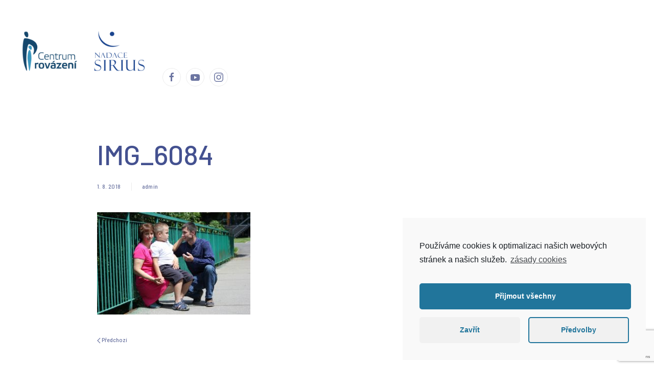

--- FILE ---
content_type: text/html; charset=UTF-8
request_url: https://centrumprovazeni.cz/img_6084/
body_size: 8245
content:
<!DOCTYPE html>
<html dir="ltr" lang="cs" prefix="og: https://ogp.me/ns# fb: http://ogp.me/ns/fb#">
    <head>
        <meta charset="UTF-8">
        <meta http-equiv="X-UA-Compatible" content="IE=edge">
        <meta name="viewport" content="width=device-width, initial-scale=1">
        <link rel="shortcut icon" href="/wp-content/uploads/2018/08/Logo_Centrum_provazeni_jpeg.jpg">
        <link rel="apple-touch-icon-precomposed" href="/wp-content/themes/yootheme/vendor/yootheme/theme/platforms/wordpress/assets/images/apple-touch-icon.png">
                <title>IMG_6084 | Centrum provázení</title>

		<!-- All in One SEO 4.6.2 - aioseo.com -->
		<meta name="robots" content="max-image-preview:large" />
		<link rel="canonical" href="https://centrumprovazeni.cz/img_6084/" />
		<meta name="generator" content="All in One SEO (AIOSEO) 4.6.2" />
		<meta property="og:locale" content="cs_CZ" />
		<meta property="og:site_name" content="Centrum provázení | Protože táta není kouzelník a lékař není Bůh" />
		<meta property="og:type" content="article" />
		<meta property="og:title" content="IMG_6084 | Centrum provázení" />
		<meta property="og:url" content="https://centrumprovazeni.cz/img_6084/" />
		<meta property="article:published_time" content="2018-08-01T18:51:48+00:00" />
		<meta property="article:modified_time" content="2018-08-01T18:51:48+00:00" />
		<meta name="twitter:card" content="summary" />
		<meta name="twitter:title" content="IMG_6084 | Centrum provázení" />
		<meta name="google" content="nositelinkssearchbox" />
		<script type="application/ld+json" class="aioseo-schema">
			{"@context":"https:\/\/schema.org","@graph":[{"@type":"BreadcrumbList","@id":"https:\/\/centrumprovazeni.cz\/img_6084\/#breadcrumblist","itemListElement":[{"@type":"ListItem","@id":"https:\/\/centrumprovazeni.cz\/#listItem","position":1,"name":"Dom\u016f","item":"https:\/\/centrumprovazeni.cz\/","nextItem":"https:\/\/centrumprovazeni.cz\/img_6084\/#listItem"},{"@type":"ListItem","@id":"https:\/\/centrumprovazeni.cz\/img_6084\/#listItem","position":2,"name":"IMG_6084","previousItem":"https:\/\/centrumprovazeni.cz\/#listItem"}]},{"@type":"ItemPage","@id":"https:\/\/centrumprovazeni.cz\/img_6084\/#itempage","url":"https:\/\/centrumprovazeni.cz\/img_6084\/","name":"IMG_6084 | Centrum prov\u00e1zen\u00ed","inLanguage":"cs-CZ","isPartOf":{"@id":"https:\/\/centrumprovazeni.cz\/#website"},"breadcrumb":{"@id":"https:\/\/centrumprovazeni.cz\/img_6084\/#breadcrumblist"},"author":{"@id":"https:\/\/centrumprovazeni.cz\/author\/rostanetek\/#author"},"creator":{"@id":"https:\/\/centrumprovazeni.cz\/author\/rostanetek\/#author"},"datePublished":"2018-08-01T18:51:48+00:00","dateModified":"2018-08-01T18:51:48+00:00"},{"@type":"Organization","@id":"https:\/\/centrumprovazeni.cz\/#organization","name":"Centrum prov\u00e1zen\u00ed","url":"https:\/\/centrumprovazeni.cz\/"},{"@type":"Person","@id":"https:\/\/centrumprovazeni.cz\/author\/rostanetek\/#author","url":"https:\/\/centrumprovazeni.cz\/author\/rostanetek\/","name":"admin","image":{"@type":"ImageObject","@id":"https:\/\/centrumprovazeni.cz\/img_6084\/#authorImage","url":"https:\/\/secure.gravatar.com\/avatar\/3b2e5eb3bbdd9c31a45aca5fd61ee176?s=96&d=mm&r=g","width":96,"height":96,"caption":"admin"}},{"@type":"WebSite","@id":"https:\/\/centrumprovazeni.cz\/#website","url":"https:\/\/centrumprovazeni.cz\/","name":"Centrum prov\u00e1zen\u00ed","description":"Proto\u017ee t\u00e1ta nen\u00ed kouzeln\u00edk a l\u00e9ka\u0159 nen\u00ed B\u016fh","inLanguage":"cs-CZ","publisher":{"@id":"https:\/\/centrumprovazeni.cz\/#organization"}}]}
		</script>
		<!-- All in One SEO -->

<link rel='dns-prefetch' href='//www.google.com' />
<link rel="alternate" type="application/rss+xml" title="Centrum provázení &raquo; RSS zdroj" href="https://centrumprovazeni.cz/feed/" />
<link rel='stylesheet' id='formidable-css'  href='https://centrumprovazeni.cz/wp-content/plugins/formidable/css/formidableforms.css?ver=1182016' type='text/css' media='all' />
<link rel='stylesheet' id='wp-block-library-css'  href='https://centrumprovazeni.cz/wp-includes/css/dist/block-library/style.min.css?ver=5.8.12' type='text/css' media='all' />
<link rel='stylesheet' id='contact-form-7-css'  href='https://centrumprovazeni.cz/wp-content/plugins/contact-form-7/includes/css/styles.css?ver=5.5.2' type='text/css' media='all' />
<link rel='stylesheet' id='responsive-lightbox-swipebox-css'  href='https://centrumprovazeni.cz/wp-content/plugins/responsive-lightbox/assets/swipebox/swipebox.min.css?ver=2.3.3' type='text/css' media='all' />
<link rel='stylesheet' id='wk-styles-css'  href='https://centrumprovazeni.cz/wp-content/plugins/widgetkit/cache/wk-styles-1ba8d818.css?ver=5.8.12' type='text/css' media='all' />
<link rel='stylesheet' id='theme-style-css'  href='https://centrumprovazeni.cz/wp-content/themes/yootheme/css/theme.1.css?ver=1677337399' type='text/css' media='all' />
<link rel='stylesheet' id='cmplz-cookie-css'  href='https://centrumprovazeni.cz/wp-content/plugins/complianz-gdpr/assets/css/cookieconsent.min.css?ver=5.5.3' type='text/css' media='all' />
<script type='text/javascript' src='https://centrumprovazeni.cz/wp-includes/js/jquery/jquery.min.js?ver=3.6.0' id='jquery-core-js'></script>
<script type='text/javascript' src='https://centrumprovazeni.cz/wp-includes/js/jquery/jquery-migrate.min.js?ver=3.3.2' id='jquery-migrate-js'></script>
<script type='text/javascript' src='https://centrumprovazeni.cz/wp-content/plugins/responsive-lightbox/assets/swipebox/jquery.swipebox.min.js?ver=2.3.3' id='responsive-lightbox-swipebox-js'></script>
<script type='text/javascript' src='https://centrumprovazeni.cz/wp-includes/js/underscore.min.js?ver=1.13.1' id='underscore-js'></script>
<script type='text/javascript' src='https://centrumprovazeni.cz/wp-content/plugins/responsive-lightbox/assets/infinitescroll/infinite-scroll.pkgd.min.js?ver=5.8.12' id='responsive-lightbox-infinite-scroll-js'></script>
<script type='text/javascript' id='responsive-lightbox-js-extra'>
/* <![CDATA[ */
var rlArgs = {"script":"swipebox","selector":"lightbox","customEvents":"","activeGalleries":"1","animation":"1","hideCloseButtonOnMobile":"0","removeBarsOnMobile":"0","hideBars":"1","hideBarsDelay":"5000","videoMaxWidth":"1080","useSVG":"1","loopAtEnd":"0","woocommerce_gallery":"0","ajaxurl":"https:\/\/centrumprovazeni.cz\/wp-admin\/admin-ajax.php","nonce":"cf9551b8aa"};
/* ]]> */
</script>
<script type='text/javascript' src='https://centrumprovazeni.cz/wp-content/plugins/responsive-lightbox/js/front.js?ver=2.3.3' id='responsive-lightbox-js'></script>
<script type='text/javascript' src='https://centrumprovazeni.cz/wp-content/plugins/widgetkit/cache/uikit2-5fca0c52.js?ver=5.8.12' id='uikit2-js'></script>
<script type='text/javascript' src='https://centrumprovazeni.cz/wp-content/plugins/widgetkit/cache/wk-scripts-eaf6e7c5.js?ver=5.8.12' id='wk-scripts-js'></script>
<script type='text/javascript' src='https://centrumprovazeni.cz/wp-content/themes/yootheme/vendor/assets/uikit/dist/js/uikit.min.js?ver=1.11.9' id='theme-uikit-js'></script>
<script type='text/javascript' src='https://centrumprovazeni.cz/wp-content/themes/yootheme/vendor/assets/uikit/dist/js/uikit-icons.min.js?ver=1.11.9' id='theme-uikit-icons-js'></script>
<script type='text/javascript' src='https://centrumprovazeni.cz/wp-content/themes/yootheme/js/theme.js?ver=1.11.9' id='theme-script-js'></script>
<link rel="https://api.w.org/" href="https://centrumprovazeni.cz/wp-json/" /><link rel="alternate" type="application/json" href="https://centrumprovazeni.cz/wp-json/wp/v2/media/340" /><link rel="EditURI" type="application/rsd+xml" title="RSD" href="https://centrumprovazeni.cz/xmlrpc.php?rsd" />
<link rel="wlwmanifest" type="application/wlwmanifest+xml" href="https://centrumprovazeni.cz/wp-includes/wlwmanifest.xml" /> 
<meta name="generator" content="WordPress 5.8.12" />
<link rel='shortlink' href='https://centrumprovazeni.cz/?p=340' />
<link rel="alternate" type="application/json+oembed" href="https://centrumprovazeni.cz/wp-json/oembed/1.0/embed?url=https%3A%2F%2Fcentrumprovazeni.cz%2Fimg_6084%2F" />
<link rel="alternate" type="text/xml+oembed" href="https://centrumprovazeni.cz/wp-json/oembed/1.0/embed?url=https%3A%2F%2Fcentrumprovazeni.cz%2Fimg_6084%2F&#038;format=xml" />
<script type="text/javascript">document.documentElement.className += " js";</script>
<script type="text/plain" class="cmplz-script" async src="https://www.googletagmanager.com/gtag/js?id=G-KX8RBY2W3V"></script>
<script>
  window.dataLayer = window.dataLayer || [];
  function gtag(){dataLayer.push(arguments);}
  gtag('js', new Date());

  gtag('config', 'G-KX8RBY2W3V');
</script>		<style type="text/css" id="wp-custom-css">
			a.uk-navbar-item.uk-logo {
    padding: 10px;}

.footerimg img {max-width:350px;}

#tri h1.el-title.uk-margin.uk-card-title {    margin-top: 20px;
    margin-bottom: 0;}

a.uk-navbar-item.uk-logo img {
    max-height: 100px;
    padding: 10px 0;
	width: 270px;
    height: 100px;
}

@media (max-width:1270px) {
	.uk-navbar-nav li a {font-size:18px;}
}

@media (max-width:1200px) {
	a.uk-navbar-item.uk-logo img {	width: 150px;height: auto;}
	.uk-navbar-nav li a {font-size:16px;}
}

@media (max-width:1000px) {
	.uk-navbar-nav li a {font-size:14px;}
}

/*
.tm-header-mobile .uk-logo img {width: 130px !important;
    height: 100px !important;}
*/

.uk-light .uk-navbar-nav>li>a {color:white;}

.videaYT iframe {width: 100%;}

#dalee > div:nth-child(3) > div img {margin-top:-40px !important;}

body.single-post article > div.uk-margin-large-bottom {text-align:center;}		</style>
		
<!-- START - Open Graph and Twitter Card Tags 3.3.3 -->
 <!-- Facebook Open Graph -->
  <meta property="og:locale" content="cs_CZ"/>
  <meta property="og:site_name" content="Centrum provázení"/>
  <meta property="og:title" content="IMG_6084"/>
  <meta property="og:url" content="https://centrumprovazeni.cz/img_6084/"/>
  <meta property="og:type" content="article"/>
  <meta property="og:description" content="Protože táta není kouzelník a lékař není Bůh"/>
  <meta property="og:image" content="https://centrumprovazeni.cz/wp-content/uploads/2018/08/Logo_Centrum_provazeni_jpeg.jpg"/>
  <meta property="og:image:url" content="https://centrumprovazeni.cz/wp-content/uploads/2018/08/Logo_Centrum_provazeni_jpeg.jpg"/>
  <meta property="og:image:secure_url" content="https://centrumprovazeni.cz/wp-content/uploads/2018/08/Logo_Centrum_provazeni_jpeg.jpg"/>
  <meta property="article:publisher" content="https://www.facebook.com/centrumprovazeni/?ref=bookmarks/"/>
 <!-- Google+ / Schema.org -->
  <meta itemprop="name" content="IMG_6084"/>
  <meta itemprop="headline" content="IMG_6084"/>
  <meta itemprop="description" content="Protože táta není kouzelník a lékař není Bůh"/>
  <meta itemprop="image" content="https://centrumprovazeni.cz/wp-content/uploads/2018/08/Logo_Centrum_provazeni_jpeg.jpg"/>
  <meta itemprop="author" content="admin"/>
  <!--<meta itemprop="publisher" content="Centrum provázení"/>--> <!-- To solve: The attribute publisher.itemtype has an invalid value -->
 <!-- Twitter Cards -->
  <meta name="twitter:title" content="IMG_6084"/>
  <meta name="twitter:url" content="https://centrumprovazeni.cz/img_6084/"/>
  <meta name="twitter:description" content="Protože táta není kouzelník a lékař není Bůh"/>
  <meta name="twitter:image" content="https://centrumprovazeni.cz/wp-content/uploads/2018/08/Logo_Centrum_provazeni_jpeg.jpg"/>
  <meta name="twitter:card" content="summary_large_image"/>
 <!-- SEO -->
 <!-- Misc. tags -->
 <!-- is_singular -->
<!-- END - Open Graph and Twitter Card Tags 3.3.3 -->
	
    </head>
    <body data-rsssl=1 data-cmplz=1 class="attachment attachment-template-default single single-attachment postid-340 attachmentid-340 attachment-jpeg ">

                <div class="uk-offcanvas-content">
        
        
        <div class="tm-page">

            <div class="tm-header-mobile uk-hidden@m">
            
<nav class="uk-navbar-container" uk-navbar>

        <div class="uk-navbar-left">

        
                <a class="uk-navbar-toggle" href="#tm-mobile" uk-toggle>
            <div uk-navbar-toggle-icon></div>
                    </a>
        
        
    </div>
    
        <div class="uk-navbar-center">
        <a class="uk-navbar-item uk-logo" href="https://centrumprovazeni.cz">
            <img src="/wp-content/themes/yootheme/cache/logo-komplet2-07cad39b.png" srcset="/wp-content/themes/yootheme/cache/logo-komplet2-57c06694.png 260w, /wp-content/themes/yootheme/cache/logo-komplet2-0a3af638.png 650w, /wp-content/themes/yootheme/cache/logo-komplet2-07cad39b.png 325w" sizes="(min-width: 325px) 325px, 100vw" width="325" class="uk-responsive-height" alt="Centrum provázení">        </a>
    </div>
    
    
</nav>


        <div id="tm-mobile" uk-offcanvas mode="slide" overlay>
        <div class="uk-offcanvas-bar">

            <button class="uk-offcanvas-close" type="button" uk-close></button>

            
                
<div class="uk-child-width-1-1" uk-grid>
            <div>
<div class="uk-panel">

    
    <br />
<b>Warning</b>:  Declaration of YOOtheme\Theme\Wordpress\MenuWalker::walk($elements, $max_depth) should be compatible with Walker::walk($elements, $max_depth, ...$args) in <b>/data/web/virtuals/287542/virtual/www/wp-content/themes/yootheme/vendor/yootheme/theme/platforms/wordpress/src/Wordpress/MenuWalker.php</b> on line <b>112</b><br />

<ul class="uk-nav uk-nav-default">

	<li class=" menu-item menu-item-type-post_type menu-item-object-page menu-item-home"><a href="https://centrumprovazeni.cz/">Úvod</a></li>
	<li class=" menu-item menu-item-type-post_type menu-item-object-page"><a href="https://centrumprovazeni.cz/centrum-provazeni/">Centrum provázení</a></li>
	<li class=" menu-item menu-item-type-post_type menu-item-object-page"><a href="https://centrumprovazeni.cz/pribehy/">Příběhy</a></li>
	<li class=" menu-item menu-item-type-post_type menu-item-object-page"><a href="https://centrumprovazeni.cz/ohlasy-a-reakce/">Ohlasy a reakce</a></li>
	<li class=" menu-item menu-item-type-post_type menu-item-object-page"><a href="https://centrumprovazeni.cz/publikace/">Publikace</a></li>
	<li class=" menu-item menu-item-type-post_type menu-item-object-page menu-item-has-children uk-parent"><a href="https://centrumprovazeni.cz/media/">Média</a>
	<ul class="uk-nav-sub">

		<li class=" menu-item menu-item-type-custom menu-item-object-custom"><a href="https://centrumprovazeni.cz/media/#video">Video</a></li>
		<li class=" menu-item menu-item-type-custom menu-item-object-custom"><a href="https://centrumprovazeni.cz/media/#foto">Foto</a></li>
		<li class=" menu-item menu-item-type-custom menu-item-object-custom"><a href="https://centrumprovazeni.cz/media/#vystava">Výstava</a></li>
		<li class=" menu-item menu-item-type-custom menu-item-object-custom"><a href="https://centrumprovazeni.cz/media/#tz">Tiskové zprávy & logo</a></li>
		<li class=" menu-item menu-item-type-custom menu-item-object-custom"><a href="https://centrumprovazeni.cz/media/#monitoring">Monitoring</a></li></ul></li>
	<li class=" menu-item menu-item-type-post_type menu-item-object-page"><a href="https://centrumprovazeni.cz/podporuji-nas/">Podporují nás</a></li>
	<li class=" menu-item menu-item-type-post_type menu-item-object-page"><a href="https://centrumprovazeni.cz/kontakty/">Kontakty</a></li></ul>

</div>
</div>
    </div>

                
        </div>
    </div>

    
    
            </div>

            
            
<div class="tm-header uk-visible@m" uk-header>


    
        <div class="uk-navbar-container">

            <div class="uk-container">
                <nav class="uk-navbar" uk-navbar="{&quot;align&quot;:&quot;center&quot;,&quot;boundary&quot;:&quot;!.uk-navbar-container&quot;}">

                                        <div class="uk-navbar-left">

                        
<a href="https://centrumprovazeni.cz" class="uk-navbar-item uk-logo">
    <img src="/wp-content/themes/yootheme/cache/logo-komplet2-07cad39b.png" srcset="/wp-content/themes/yootheme/cache/logo-komplet2-57c06694.png 260w, /wp-content/themes/yootheme/cache/logo-komplet2-0a3af638.png 650w, /wp-content/themes/yootheme/cache/logo-komplet2-07cad39b.png 325w" sizes="(min-width: 325px) 325px, 100vw" width="325" class="uk-responsive-height" alt="Centrum provázení"><img src="/wp-content/themes/yootheme/cache/logo-komplet-23eb4e62.png" srcset="/wp-content/themes/yootheme/cache/logo-komplet-c7849da3.png 260w, /wp-content/themes/yootheme/cache/logo-komplet-ade7b842.png 650w, /wp-content/themes/yootheme/cache/logo-komplet-23eb4e62.png 325w" sizes="(min-width: 325px) 325px, 100vw" width="325" class="uk-responsive-height uk-logo-inverse" alt="Centrum provázení"></a>

                        
                    </div>
                    
                    
                                        <div class="uk-navbar-right">

                                                    
<ul class="uk-navbar-nav">

	<li><a href="https://centrumprovazeni.cz/" class=" menu-item menu-item-type-post_type menu-item-object-page menu-item-home">Úvod</a></li>
	<li><a href="https://centrumprovazeni.cz/centrum-provazeni/" class=" menu-item menu-item-type-post_type menu-item-object-page">Centrum provázení</a></li>
	<li><a href="https://centrumprovazeni.cz/pribehy/" class=" menu-item menu-item-type-post_type menu-item-object-page">Příběhy</a></li>
	<li><a href="https://centrumprovazeni.cz/ohlasy-a-reakce/" class=" menu-item menu-item-type-post_type menu-item-object-page">Ohlasy a reakce</a></li>
	<li><a href="https://centrumprovazeni.cz/publikace/" class=" menu-item menu-item-type-post_type menu-item-object-page">Publikace</a></li>
	<li class="uk-parent"><a href="https://centrumprovazeni.cz/media/" class=" menu-item menu-item-type-post_type menu-item-object-page menu-item-has-children">Média</a>
	<div class="uk-navbar-dropdown"><div class="uk-navbar-dropdown-grid uk-child-width-1-1" uk-grid><div><ul class="uk-nav uk-navbar-dropdown-nav">

		<li><a href="https://centrumprovazeni.cz/media/#video" class=" menu-item menu-item-type-custom menu-item-object-custom">Video</a></li>
		<li><a href="https://centrumprovazeni.cz/media/#foto" class=" menu-item menu-item-type-custom menu-item-object-custom">Foto</a></li>
		<li><a href="https://centrumprovazeni.cz/media/#vystava" class=" menu-item menu-item-type-custom menu-item-object-custom">Výstava</a></li>
		<li><a href="https://centrumprovazeni.cz/media/#tz" class=" menu-item menu-item-type-custom menu-item-object-custom">Tiskové zprávy & logo</a></li>
		<li><a href="https://centrumprovazeni.cz/media/#monitoring" class=" menu-item menu-item-type-custom menu-item-object-custom">Monitoring</a></li></ul></div></div></div></li>
	<li><a href="https://centrumprovazeni.cz/podporuji-nas/" class=" menu-item menu-item-type-post_type menu-item-object-page">Podporují nás</a></li>
	<li><a href="https://centrumprovazeni.cz/kontakty/" class=" menu-item menu-item-type-post_type menu-item-object-page">Kontakty</a></li></ul>

<div class="uk-navbar-item">

    
    
<ul class="uk-grid-small uk-flex-inline uk-flex-middle uk-flex-nowrap" uk-grid>
        <li>
        <a href="https://www.facebook.com/centrumprovazeni/?ref=bookmarks/" class="uk-icon-button" target="_blank" uk-icon="facebook"></a>
    </li>
        <li>
        <a href="https://www.youtube.com/results?q=Centrum+prov%C3%A1zen%C3%AD&amp;sp=CAA%253D" class="uk-icon-button" target="_blank" uk-icon="youtube"></a>
    </li>
        <li>
        <a href="https://www.instagram.com/centrumprovazeni/?hl=cs" class="uk-icon-button" target="_blank" uk-icon="instagram"></a>
    </li>
    </ul>

</div>
                        
                        
                    </div>
                    
                </nav>
            </div>

        </div>

    




</div>

            
            
            <div id="tm-main" class="tm-main uk-section uk-section-default" uk-height-viewport="expand: true">
                <div class="uk-container">

                    
                    <div class="uk-grid" uk-grid>
                        <div class="uk-width-expand@m">

                            
            
<article id="post-340" class="uk-article post-340 attachment type-attachment status-inherit hentry" typeof="Article">

    <meta property="name" content="IMG_6084">
    <meta property="author" typeof="Person" content="admin">
    <meta property="dateModified" content="2018-08-01T18:51:48+00:00">
    <meta class="uk-margin-remove-adjacent" property="datePublished" content="2018-08-01T18:51:48+00:00">

        

    
    <div class="uk-margin-medium-bottom uk-container uk-container-small">

        
        <h1 class="uk-article-title uk-margin-remove-top">IMG_6084</h1>
                                <ul class="uk-subnav uk-subnav-divider">
                                        <li><span><time datetime="2018-08-01T18:51:48+00:00">1. 8. 2018</time></span></li>
                                        <li><a href="https://centrumprovazeni.cz/author/rostanetek/">admin</a></li>
                    
                    
                                    </ul>
                        
    </div>

    
        <div class="uk-container uk-container-small">
    
    <div property="text"><p class="attachment"><a href='https://centrumprovazeni.cz/wp-content/uploads/2018/08/IMG_6084.jpg' title="" data-rl_title="" class="rl-gallery-link" data-rl_caption="" data-rel="lightbox-image-bGlnaHRib3gtZ2FsbGVyeS0w" data-rl_title="" data-rl_caption=""><img width="300" height="200" src="https://centrumprovazeni.cz/wp-content/uploads/2018/08/IMG_6084-300x200.jpg" class="attachment-medium size-medium" alt="" loading="lazy" srcset="https://centrumprovazeni.cz/wp-content/uploads/2018/08/IMG_6084-300x200.jpg 300w, https://centrumprovazeni.cz/wp-content/uploads/2018/08/IMG_6084-768x512.jpg 768w, https://centrumprovazeni.cz/wp-content/uploads/2018/08/IMG_6084.jpg 1000w" sizes="(max-width: 300px) 100vw, 300px" /></a></p>
</div>

    
    
    
    
        <ul class="uk-pagination uk-margin-medium">
                <li><a href="https://centrumprovazeni.cz/img_6084/" rel="prev"><span uk-pagination-previous></span> Předchozí</a></li>
                    </ul>
    
    
        </div>
    
</article>
<div class="uk-container uk-container-small"></div>        
                        </div>

                        
                    </div>

                </div>
            </div>
            
            
            
<div class="uk-section-secondary uk-section">

    
        
        
        
            
                                <div class="uk-container">
                
                    

<div class="uk-grid-margin" uk-grid>
    
<div class="uk-width-expand@m">

    
        
            
            
                
<h1>
        Kontakt    </h1>

<div class="uk-margin">
    <p><!--<strong>Fakturační adresa</strong><strong>&nbsp;</strong><br />Všeobecná fakultní nemocnice Praha<br />Klinika dětského a dorostového lékařství (3. patro)<br />Ke Karlovu 2, 128 01 Praha 2<br /><br /><strong>Pracoviště Brno</strong><br />Dětská nemocnice FN Brno<br />Černopolní 9, budova G.<br /><span uk-icon="clock" class="uk-icon" title="otevirací hodiny"></span>&nbsp;&nbsp;Po, út, st: 9:00 – 14:00<br /><span uk-icon="receiver" class="uk-icon" title="telefon"></span>&nbsp;&nbsp;+420 603 584 674, +420 532 234 526<br /><br /><span uk-icon="mail" class="uk-icon" title="email"></span> <a href="mailto:centrumprovazeni@seznam.cz">centrumprovazeni@seznam.cz</a><strong>Kontaktní osoby</strong><br />--> prof. Mgr. PaedDr. Jan Michalík, Ph. D.<br />vedoucí Centra provázení<br />+420 777 809 040<br /><a href="mailto:vedeni@centrumprovazeni.cz">vedeni@centrumprovazeni.cz</a><br /><br />Mgr. Petra Hájková, Ph. D.<br />metodik Centra provázení<br />+420 733 690 750<br /><a href="mailto:metodik@centrumprovazeni.cz">metodik@centrumprovazeni.cz</a><br /><br /><img src="/wp-content/uploads/2018/05/white-skype-16.png" />  <a href="skype:centrumprovazeni?call">centrumprovazeni</a></p></div>

<div class="uk-margin">

    
    
        
            <a class="el-content uk-button uk-button-default" href="/kontakty/">

                
                                        <span uk-icon="location"></span>
                    
                    <span class="uk-text-middle">Kompletní kontakty</span>

                    
                
            </a>

            
        
    
    
</div>

            
        
    
</div>

<div class="uk-width-expand@m">

    
        
            
            
                
<div class="uk-margin">

        <img src="/wp-content/themes/yootheme/cache/logo-pomozte-detem-acccc9e4.jpg" srcset="/wp-content/themes/yootheme/cache/logo-pomozte-detem-9b395b0b.jpg 280w, /wp-content/themes/yootheme/cache/logo-pomozte-detem-a90c8b8c.jpg 700w, /wp-content/themes/yootheme/cache/logo-pomozte-detem-acccc9e4.jpg 350w" sizes="(min-width: 350px) 350px, 100vw" width="350" class="el-image" alt>    
    
</div>

<div class="uk-margin">

        <a href="http://vzacna-onemocneni.cz/" class="el-link"><img src="/wp-content/themes/yootheme/cache/DVO_Banner_slogan_email_podpis_564x188-26c964e5.jpg" srcset="/wp-content/themes/yootheme/cache/DVO_Banner_slogan_email_podpis_564x188-6689a112.jpg 280w, /wp-content/themes/yootheme/cache/DVO_Banner_slogan_email_podpis_564x188-83a62c58.jpg 593w, /wp-content/themes/yootheme/cache/DVO_Banner_slogan_email_podpis_564x188-26c964e5.jpg 350w" sizes="(min-width: 350px) 350px, 100vw" width="350" class="el-image" alt></a>    
    
</div>

            
        
    
</div>

<div class="uk-width-expand@m">

    
        
            
            
                <div><iframe src="https://www.facebook.com/plugins/page.php?href=https%3A%2F%2Fwww.facebook.com%2Fcentrumprovazeni%2F%3Fref%3Dbookmarks%252F&tabs=timeline&width=340&height=400&small_header=false&adapt_container_width=true&hide_cover=false&show_facepile=true&appId=209958702387833" width="340" height="400" style="border:none;overflow:hidden" scrolling="no" frameborder="0" allowTransparency="true" allow="encrypted-media"></iframe></div>
            
        
    
</div>
</div>


                                </div>
                
            
        
    
</div>

<div class="uk-section-secondary uk-section uk-padding-remove-vertical">

    
        
        
        
            
                                <div class="uk-container">
                
                    

<div class="uk-grid-margin" uk-grid>
    
<div class="uk-width-1-1@m">

    
        
            
            
                
<hr >

            
        
    
</div>
</div>


                                </div>
                
            
        
    
</div>

<div class="uk-section-secondary uk-section">

    
        
        
        
            
                                <div class="uk-container">
                
                    

<div class="uk-grid-margin" uk-grid>
    
<div class="uk-width-2-3@m">

    
        
            
            
                
<div class="uk-margin">
    &copy; Všechna práva vyhrazena <a href="https://centrumprovazeni.cz">Centrum provázení</a> 2018&nbsp;&nbsp;|&nbsp;&nbsp;&nbsp;webdesign: <a href="http://rostanetek.cz" target="_blank">www.rostanetek.cz</a>&nbsp;&nbsp;|&nbsp;&nbsp;<a href="https://centrumprovazeni.cz/wp-admin">admin</a></div>

<div class="uk-margin">
    <a href="#" uk-totop uk-scroll></a>
</div>

            
        
    
</div>

<div class="uk-width-expand@m">

    
        
            
            
                
<div class="uk-margin uk-text-right">

        <img src="/wp-content/themes/yootheme/cache/norway_grants-39ec3949.png" srcset="/wp-content/themes/yootheme/cache/norway_grants-498cf0be.png 80w, /wp-content/themes/yootheme/cache/norway_grants-87f6db78.png 200w, /wp-content/themes/yootheme/cache/norway_grants-39ec3949.png 100w" sizes="(min-width: 100px) 100px, 100vw" width="100" class="el-image" alt>    
    
</div>

            
        
    
</div>
</div>


                                </div>
                
            
        
    
</div>

        </div>

        
                </div>
        
        <script type='text/javascript' src='https://centrumprovazeni.cz/wp-includes/js/dist/vendor/regenerator-runtime.min.js?ver=0.13.7' id='regenerator-runtime-js'></script>
<script type='text/javascript' src='https://centrumprovazeni.cz/wp-includes/js/dist/vendor/wp-polyfill.min.js?ver=3.15.0' id='wp-polyfill-js'></script>
<script type='text/javascript' id='contact-form-7-js-extra'>
/* <![CDATA[ */
var wpcf7 = {"api":{"root":"https:\/\/centrumprovazeni.cz\/wp-json\/","namespace":"contact-form-7\/v1"}};
/* ]]> */
</script>
<script type='text/javascript' src='https://centrumprovazeni.cz/wp-content/plugins/contact-form-7/includes/js/index.js?ver=5.5.2' id='contact-form-7-js'></script>
<script type='text/javascript' src='https://www.google.com/recaptcha/api.js?render=6LfJaOEUAAAAAEd9DnK9R76zKJZglY4Ljl8DWLxH&#038;ver=3.0' id='google-recaptcha-js'></script>
<script type='text/javascript' id='wpcf7-recaptcha-js-extra'>
/* <![CDATA[ */
var wpcf7_recaptcha = {"sitekey":"6LfJaOEUAAAAAEd9DnK9R76zKJZglY4Ljl8DWLxH","actions":{"homepage":"homepage","contactform":"contactform"}};
/* ]]> */
</script>
<script type='text/javascript' src='https://centrumprovazeni.cz/wp-content/plugins/contact-form-7/modules/recaptcha/index.js?ver=5.5.2' id='wpcf7-recaptcha-js'></script>
<script type='text/javascript' src='https://centrumprovazeni.cz/wp-content/plugins/complianz-gdpr/assets/js/cookieconsent.min.js?ver=5.5.3' id='cmplz-cookie-js'></script>
<script type='text/javascript' id='cmplz-cookie-config-js-extra'>
/* <![CDATA[ */
var complianz = {"static":"","is_multisite_root":"","set_cookies":[],"block_ajax_content":"","banner_version":"10","version":"5.5.3","a_b_testing":"","do_not_track":"","consenttype":"optin","region":"eu","geoip":"","categories":"<div class=\"cmplz-categories-wrap\"><label for=\"cmplz_functional\"><div class=\"cmplz-slider-checkbox\"><input id=\"cmplz_functional\" style=\"color:#191e23\" tabindex=\"0\" data-category=\"cmplz_functional\" class=\"cmplz-consent-checkbox cmplz-slider-checkbox cmplz_functional\" checked disabled size=\"40\" type=\"checkbox\" value=\"1\" \/><span class=\"cmplz-slider cmplz-round \" ><\/span><\/div><span class=\"cc-category\" style=\"color:#191e23\">Funk\u010dn\u00ed<\/span><\/label><\/div><div class=\"cmplz-categories-wrap\"><label for=\"cmplz_statistics\"><div class=\"cmplz-slider-checkbox\"><input id=\"cmplz_statistics\" style=\"color:#191e23\" tabindex=\"0\" data-category=\"cmplz_statistics\" class=\"cmplz-consent-checkbox cmplz-slider-checkbox cmplz_statistics\"   size=\"40\" type=\"checkbox\" value=\"1\" \/><span class=\"cmplz-slider cmplz-round \" ><\/span><\/div><span class=\"cc-category\" style=\"color:#191e23\">Statistiky<\/span><\/label><\/div><div class=\"cmplz-categories-wrap\"><label for=\"cmplz_marketing\"><div class=\"cmplz-slider-checkbox\"><input id=\"cmplz_marketing\" style=\"color:#191e23\" tabindex=\"0\" data-category=\"cmplz_marketing\" class=\"cmplz-consent-checkbox cmplz-slider-checkbox cmplz_marketing\"   size=\"40\" type=\"checkbox\" value=\"1\" \/><span class=\"cmplz-slider cmplz-round \" ><\/span><\/div><span class=\"cc-category\" style=\"color:#191e23\">Marketing<\/span><\/label><\/div><style>\t\t\t\t\t.cmplz-slider-checkbox input:checked + .cmplz-slider {\t\t\t\t\t\tbackground-color: #21759b\t\t\t\t\t}\t\t\t\t\t.cmplz-slider-checkbox input:focus + .cmplz-slider {\t\t\t\t\t\tbox-shadow: 0 0 1px #21759b;\t\t\t\t\t}\t\t\t\t\t.cmplz-slider-checkbox .cmplz-slider:before {\t\t\t\t\t\tbackground-color: #ffffff;\t\t\t\t\t}.cmplz-slider-checkbox .cmplz-slider-na:before {\t\t\t\t\t\tcolor:#ffffff;\t\t\t\t\t}\t\t\t\t\t.cmplz-slider-checkbox .cmplz-slider {\t\t\t\t\t    background-color: #F56E28;\t\t\t\t\t}\t\t\t\t\t<\/style><style>#cc-window.cc-window .cmplz-categories-wrap .cc-check svg {stroke: #191e23}<\/style>","position":"bottom-right","title":"bottom-right minimal","theme":"minimal","checkbox_style":"slider","use_categories":"hidden","use_categories_optinstats":"hidden","header":"","accept":"P\u0159\u00edjmout","revoke":"Spravovat souhlas","dismiss":"Zav\u0159\u00edt","dismiss_timeout":"10","use_custom_cookie_css":"","custom_css":".cc-window  \n\n \n\n \n\n \n\n \n\n\n\n#cmplz-consent-ui, #cmplz-post-consent-ui {} \n\n#cmplz-consent-ui .cmplz-consent-message {} \n\n#cmplz-consent-ui button, #cmplz-post-consent-ui button {}","readmore_optin":"z\u00e1sady cookies","readmore_impressum":"Impresum","accept_informational":"P\u0159\u00edjmout","message_optout":"Pou\u017e\u00edv\u00e1me cookies k optimalizaci na\u0161ich webov\u00fdch str\u00e1nek a na\u0161ich slu\u017eeb.","message_optin":"Pou\u017e\u00edv\u00e1me cookies k optimalizaci na\u0161ich webov\u00fdch str\u00e1nek a na\u0161ich slu\u017eeb.","readmore_optout":"Cookie Policy","readmore_optout_dnsmpi":"Do Not Sell My Personal Information","hide_revoke":"","disable_cookiebanner":"","banner_width":"476","soft_cookiewall":"","type":"opt-in","layout":"basic","dismiss_on_scroll":"","dismiss_on_timeout":"","cookie_expiry":"365","nonce":"0deea1417c","url":"https:\/\/centrumprovazeni.cz\/wp-json\/complianz\/v1\/?lang=cs&locale=cs_CZ","set_cookies_on_root":"","cookie_domain":"","current_policy_id":"14","cookie_path":"\/","tcf_active":"","colorpalette_background_color":"#f9f9f9","colorpalette_background_border":"#f9f9f9","colorpalette_text_color":"#191e23","colorpalette_text_hyperlink_color":"#191e23","colorpalette_toggles_background":"#21759b","colorpalette_toggles_bullet":"#ffffff","colorpalette_toggles_inactive":"#F56E28","colorpalette_border_radius":"0px 0px 0px 0px","border_width":"1px 1px 1px 1px","colorpalette_button_accept_background":"#21759b","colorpalette_button_accept_border":"#21759b","colorpalette_button_accept_text":"#ffffff","colorpalette_button_deny_background":"#f1f1f1","colorpalette_button_deny_border":"#f1f1f1","colorpalette_button_deny_text":"#21759b","colorpalette_button_settings_background":"#f1f1f1","colorpalette_button_settings_border":"#21759b","colorpalette_button_settings_text":"#21759b","buttons_border_radius":"5px 5px 5px 5px","box_shadow":"","animation":"none","animation_fade":"","animation_slide":"","view_preferences":"P\u0159edvolby","save_preferences":"Ulo\u017eit p\u0159edvolby","accept_all":"P\u0159ijmout v\u0161echny","readmore_url":{"eu":"https:\/\/centrumprovazeni.cz\/zasady-cookies-eu\/"},"privacy_link":{"eu":""},"placeholdertext":"Kliknut\u00edm p\u0159ijm\u011bte marketingov\u00e9 soubory cookies a povol\u00edte tento obsah"};
/* ]]> */
</script>
<script type='text/javascript' src='https://centrumprovazeni.cz/wp-content/plugins/complianz-gdpr/assets/js/complianz.min.js?ver=5.5.3' id='cmplz-cookie-config-js'></script>
<script type='text/javascript' src='https://centrumprovazeni.cz/wp-includes/js/wp-embed.min.js?ver=5.8.12' id='wp-embed-js'></script>
				<script type="text/plain" async class="cmplz-script cmplz-stats" src="https://www.googletagmanager.com/gtag/js?id="></script><!-- Statistics script Complianz GDPR/CCPA -->
					<script type="text/plain" class="cmplz-stats">window['gtag_enable_tcf_support'] = false;
window.dataLayer = window.dataLayer || [];
function gtag(){dataLayer.push(arguments);}
gtag('js', new Date());
gtag('config', '', {
	cookie_flags:'secure;samesite=none',
	'anonymizeIp': true
});
</script>    </body>
</html>


--- FILE ---
content_type: text/html; charset=utf-8
request_url: https://www.google.com/recaptcha/api2/anchor?ar=1&k=6LfJaOEUAAAAAEd9DnK9R76zKJZglY4Ljl8DWLxH&co=aHR0cHM6Ly9jZW50cnVtcHJvdmF6ZW5pLmN6OjQ0Mw..&hl=en&v=PoyoqOPhxBO7pBk68S4YbpHZ&size=invisible&anchor-ms=20000&execute-ms=30000&cb=xloi10ugfvdd
body_size: 48778
content:
<!DOCTYPE HTML><html dir="ltr" lang="en"><head><meta http-equiv="Content-Type" content="text/html; charset=UTF-8">
<meta http-equiv="X-UA-Compatible" content="IE=edge">
<title>reCAPTCHA</title>
<style type="text/css">
/* cyrillic-ext */
@font-face {
  font-family: 'Roboto';
  font-style: normal;
  font-weight: 400;
  font-stretch: 100%;
  src: url(//fonts.gstatic.com/s/roboto/v48/KFO7CnqEu92Fr1ME7kSn66aGLdTylUAMa3GUBHMdazTgWw.woff2) format('woff2');
  unicode-range: U+0460-052F, U+1C80-1C8A, U+20B4, U+2DE0-2DFF, U+A640-A69F, U+FE2E-FE2F;
}
/* cyrillic */
@font-face {
  font-family: 'Roboto';
  font-style: normal;
  font-weight: 400;
  font-stretch: 100%;
  src: url(//fonts.gstatic.com/s/roboto/v48/KFO7CnqEu92Fr1ME7kSn66aGLdTylUAMa3iUBHMdazTgWw.woff2) format('woff2');
  unicode-range: U+0301, U+0400-045F, U+0490-0491, U+04B0-04B1, U+2116;
}
/* greek-ext */
@font-face {
  font-family: 'Roboto';
  font-style: normal;
  font-weight: 400;
  font-stretch: 100%;
  src: url(//fonts.gstatic.com/s/roboto/v48/KFO7CnqEu92Fr1ME7kSn66aGLdTylUAMa3CUBHMdazTgWw.woff2) format('woff2');
  unicode-range: U+1F00-1FFF;
}
/* greek */
@font-face {
  font-family: 'Roboto';
  font-style: normal;
  font-weight: 400;
  font-stretch: 100%;
  src: url(//fonts.gstatic.com/s/roboto/v48/KFO7CnqEu92Fr1ME7kSn66aGLdTylUAMa3-UBHMdazTgWw.woff2) format('woff2');
  unicode-range: U+0370-0377, U+037A-037F, U+0384-038A, U+038C, U+038E-03A1, U+03A3-03FF;
}
/* math */
@font-face {
  font-family: 'Roboto';
  font-style: normal;
  font-weight: 400;
  font-stretch: 100%;
  src: url(//fonts.gstatic.com/s/roboto/v48/KFO7CnqEu92Fr1ME7kSn66aGLdTylUAMawCUBHMdazTgWw.woff2) format('woff2');
  unicode-range: U+0302-0303, U+0305, U+0307-0308, U+0310, U+0312, U+0315, U+031A, U+0326-0327, U+032C, U+032F-0330, U+0332-0333, U+0338, U+033A, U+0346, U+034D, U+0391-03A1, U+03A3-03A9, U+03B1-03C9, U+03D1, U+03D5-03D6, U+03F0-03F1, U+03F4-03F5, U+2016-2017, U+2034-2038, U+203C, U+2040, U+2043, U+2047, U+2050, U+2057, U+205F, U+2070-2071, U+2074-208E, U+2090-209C, U+20D0-20DC, U+20E1, U+20E5-20EF, U+2100-2112, U+2114-2115, U+2117-2121, U+2123-214F, U+2190, U+2192, U+2194-21AE, U+21B0-21E5, U+21F1-21F2, U+21F4-2211, U+2213-2214, U+2216-22FF, U+2308-230B, U+2310, U+2319, U+231C-2321, U+2336-237A, U+237C, U+2395, U+239B-23B7, U+23D0, U+23DC-23E1, U+2474-2475, U+25AF, U+25B3, U+25B7, U+25BD, U+25C1, U+25CA, U+25CC, U+25FB, U+266D-266F, U+27C0-27FF, U+2900-2AFF, U+2B0E-2B11, U+2B30-2B4C, U+2BFE, U+3030, U+FF5B, U+FF5D, U+1D400-1D7FF, U+1EE00-1EEFF;
}
/* symbols */
@font-face {
  font-family: 'Roboto';
  font-style: normal;
  font-weight: 400;
  font-stretch: 100%;
  src: url(//fonts.gstatic.com/s/roboto/v48/KFO7CnqEu92Fr1ME7kSn66aGLdTylUAMaxKUBHMdazTgWw.woff2) format('woff2');
  unicode-range: U+0001-000C, U+000E-001F, U+007F-009F, U+20DD-20E0, U+20E2-20E4, U+2150-218F, U+2190, U+2192, U+2194-2199, U+21AF, U+21E6-21F0, U+21F3, U+2218-2219, U+2299, U+22C4-22C6, U+2300-243F, U+2440-244A, U+2460-24FF, U+25A0-27BF, U+2800-28FF, U+2921-2922, U+2981, U+29BF, U+29EB, U+2B00-2BFF, U+4DC0-4DFF, U+FFF9-FFFB, U+10140-1018E, U+10190-1019C, U+101A0, U+101D0-101FD, U+102E0-102FB, U+10E60-10E7E, U+1D2C0-1D2D3, U+1D2E0-1D37F, U+1F000-1F0FF, U+1F100-1F1AD, U+1F1E6-1F1FF, U+1F30D-1F30F, U+1F315, U+1F31C, U+1F31E, U+1F320-1F32C, U+1F336, U+1F378, U+1F37D, U+1F382, U+1F393-1F39F, U+1F3A7-1F3A8, U+1F3AC-1F3AF, U+1F3C2, U+1F3C4-1F3C6, U+1F3CA-1F3CE, U+1F3D4-1F3E0, U+1F3ED, U+1F3F1-1F3F3, U+1F3F5-1F3F7, U+1F408, U+1F415, U+1F41F, U+1F426, U+1F43F, U+1F441-1F442, U+1F444, U+1F446-1F449, U+1F44C-1F44E, U+1F453, U+1F46A, U+1F47D, U+1F4A3, U+1F4B0, U+1F4B3, U+1F4B9, U+1F4BB, U+1F4BF, U+1F4C8-1F4CB, U+1F4D6, U+1F4DA, U+1F4DF, U+1F4E3-1F4E6, U+1F4EA-1F4ED, U+1F4F7, U+1F4F9-1F4FB, U+1F4FD-1F4FE, U+1F503, U+1F507-1F50B, U+1F50D, U+1F512-1F513, U+1F53E-1F54A, U+1F54F-1F5FA, U+1F610, U+1F650-1F67F, U+1F687, U+1F68D, U+1F691, U+1F694, U+1F698, U+1F6AD, U+1F6B2, U+1F6B9-1F6BA, U+1F6BC, U+1F6C6-1F6CF, U+1F6D3-1F6D7, U+1F6E0-1F6EA, U+1F6F0-1F6F3, U+1F6F7-1F6FC, U+1F700-1F7FF, U+1F800-1F80B, U+1F810-1F847, U+1F850-1F859, U+1F860-1F887, U+1F890-1F8AD, U+1F8B0-1F8BB, U+1F8C0-1F8C1, U+1F900-1F90B, U+1F93B, U+1F946, U+1F984, U+1F996, U+1F9E9, U+1FA00-1FA6F, U+1FA70-1FA7C, U+1FA80-1FA89, U+1FA8F-1FAC6, U+1FACE-1FADC, U+1FADF-1FAE9, U+1FAF0-1FAF8, U+1FB00-1FBFF;
}
/* vietnamese */
@font-face {
  font-family: 'Roboto';
  font-style: normal;
  font-weight: 400;
  font-stretch: 100%;
  src: url(//fonts.gstatic.com/s/roboto/v48/KFO7CnqEu92Fr1ME7kSn66aGLdTylUAMa3OUBHMdazTgWw.woff2) format('woff2');
  unicode-range: U+0102-0103, U+0110-0111, U+0128-0129, U+0168-0169, U+01A0-01A1, U+01AF-01B0, U+0300-0301, U+0303-0304, U+0308-0309, U+0323, U+0329, U+1EA0-1EF9, U+20AB;
}
/* latin-ext */
@font-face {
  font-family: 'Roboto';
  font-style: normal;
  font-weight: 400;
  font-stretch: 100%;
  src: url(//fonts.gstatic.com/s/roboto/v48/KFO7CnqEu92Fr1ME7kSn66aGLdTylUAMa3KUBHMdazTgWw.woff2) format('woff2');
  unicode-range: U+0100-02BA, U+02BD-02C5, U+02C7-02CC, U+02CE-02D7, U+02DD-02FF, U+0304, U+0308, U+0329, U+1D00-1DBF, U+1E00-1E9F, U+1EF2-1EFF, U+2020, U+20A0-20AB, U+20AD-20C0, U+2113, U+2C60-2C7F, U+A720-A7FF;
}
/* latin */
@font-face {
  font-family: 'Roboto';
  font-style: normal;
  font-weight: 400;
  font-stretch: 100%;
  src: url(//fonts.gstatic.com/s/roboto/v48/KFO7CnqEu92Fr1ME7kSn66aGLdTylUAMa3yUBHMdazQ.woff2) format('woff2');
  unicode-range: U+0000-00FF, U+0131, U+0152-0153, U+02BB-02BC, U+02C6, U+02DA, U+02DC, U+0304, U+0308, U+0329, U+2000-206F, U+20AC, U+2122, U+2191, U+2193, U+2212, U+2215, U+FEFF, U+FFFD;
}
/* cyrillic-ext */
@font-face {
  font-family: 'Roboto';
  font-style: normal;
  font-weight: 500;
  font-stretch: 100%;
  src: url(//fonts.gstatic.com/s/roboto/v48/KFO7CnqEu92Fr1ME7kSn66aGLdTylUAMa3GUBHMdazTgWw.woff2) format('woff2');
  unicode-range: U+0460-052F, U+1C80-1C8A, U+20B4, U+2DE0-2DFF, U+A640-A69F, U+FE2E-FE2F;
}
/* cyrillic */
@font-face {
  font-family: 'Roboto';
  font-style: normal;
  font-weight: 500;
  font-stretch: 100%;
  src: url(//fonts.gstatic.com/s/roboto/v48/KFO7CnqEu92Fr1ME7kSn66aGLdTylUAMa3iUBHMdazTgWw.woff2) format('woff2');
  unicode-range: U+0301, U+0400-045F, U+0490-0491, U+04B0-04B1, U+2116;
}
/* greek-ext */
@font-face {
  font-family: 'Roboto';
  font-style: normal;
  font-weight: 500;
  font-stretch: 100%;
  src: url(//fonts.gstatic.com/s/roboto/v48/KFO7CnqEu92Fr1ME7kSn66aGLdTylUAMa3CUBHMdazTgWw.woff2) format('woff2');
  unicode-range: U+1F00-1FFF;
}
/* greek */
@font-face {
  font-family: 'Roboto';
  font-style: normal;
  font-weight: 500;
  font-stretch: 100%;
  src: url(//fonts.gstatic.com/s/roboto/v48/KFO7CnqEu92Fr1ME7kSn66aGLdTylUAMa3-UBHMdazTgWw.woff2) format('woff2');
  unicode-range: U+0370-0377, U+037A-037F, U+0384-038A, U+038C, U+038E-03A1, U+03A3-03FF;
}
/* math */
@font-face {
  font-family: 'Roboto';
  font-style: normal;
  font-weight: 500;
  font-stretch: 100%;
  src: url(//fonts.gstatic.com/s/roboto/v48/KFO7CnqEu92Fr1ME7kSn66aGLdTylUAMawCUBHMdazTgWw.woff2) format('woff2');
  unicode-range: U+0302-0303, U+0305, U+0307-0308, U+0310, U+0312, U+0315, U+031A, U+0326-0327, U+032C, U+032F-0330, U+0332-0333, U+0338, U+033A, U+0346, U+034D, U+0391-03A1, U+03A3-03A9, U+03B1-03C9, U+03D1, U+03D5-03D6, U+03F0-03F1, U+03F4-03F5, U+2016-2017, U+2034-2038, U+203C, U+2040, U+2043, U+2047, U+2050, U+2057, U+205F, U+2070-2071, U+2074-208E, U+2090-209C, U+20D0-20DC, U+20E1, U+20E5-20EF, U+2100-2112, U+2114-2115, U+2117-2121, U+2123-214F, U+2190, U+2192, U+2194-21AE, U+21B0-21E5, U+21F1-21F2, U+21F4-2211, U+2213-2214, U+2216-22FF, U+2308-230B, U+2310, U+2319, U+231C-2321, U+2336-237A, U+237C, U+2395, U+239B-23B7, U+23D0, U+23DC-23E1, U+2474-2475, U+25AF, U+25B3, U+25B7, U+25BD, U+25C1, U+25CA, U+25CC, U+25FB, U+266D-266F, U+27C0-27FF, U+2900-2AFF, U+2B0E-2B11, U+2B30-2B4C, U+2BFE, U+3030, U+FF5B, U+FF5D, U+1D400-1D7FF, U+1EE00-1EEFF;
}
/* symbols */
@font-face {
  font-family: 'Roboto';
  font-style: normal;
  font-weight: 500;
  font-stretch: 100%;
  src: url(//fonts.gstatic.com/s/roboto/v48/KFO7CnqEu92Fr1ME7kSn66aGLdTylUAMaxKUBHMdazTgWw.woff2) format('woff2');
  unicode-range: U+0001-000C, U+000E-001F, U+007F-009F, U+20DD-20E0, U+20E2-20E4, U+2150-218F, U+2190, U+2192, U+2194-2199, U+21AF, U+21E6-21F0, U+21F3, U+2218-2219, U+2299, U+22C4-22C6, U+2300-243F, U+2440-244A, U+2460-24FF, U+25A0-27BF, U+2800-28FF, U+2921-2922, U+2981, U+29BF, U+29EB, U+2B00-2BFF, U+4DC0-4DFF, U+FFF9-FFFB, U+10140-1018E, U+10190-1019C, U+101A0, U+101D0-101FD, U+102E0-102FB, U+10E60-10E7E, U+1D2C0-1D2D3, U+1D2E0-1D37F, U+1F000-1F0FF, U+1F100-1F1AD, U+1F1E6-1F1FF, U+1F30D-1F30F, U+1F315, U+1F31C, U+1F31E, U+1F320-1F32C, U+1F336, U+1F378, U+1F37D, U+1F382, U+1F393-1F39F, U+1F3A7-1F3A8, U+1F3AC-1F3AF, U+1F3C2, U+1F3C4-1F3C6, U+1F3CA-1F3CE, U+1F3D4-1F3E0, U+1F3ED, U+1F3F1-1F3F3, U+1F3F5-1F3F7, U+1F408, U+1F415, U+1F41F, U+1F426, U+1F43F, U+1F441-1F442, U+1F444, U+1F446-1F449, U+1F44C-1F44E, U+1F453, U+1F46A, U+1F47D, U+1F4A3, U+1F4B0, U+1F4B3, U+1F4B9, U+1F4BB, U+1F4BF, U+1F4C8-1F4CB, U+1F4D6, U+1F4DA, U+1F4DF, U+1F4E3-1F4E6, U+1F4EA-1F4ED, U+1F4F7, U+1F4F9-1F4FB, U+1F4FD-1F4FE, U+1F503, U+1F507-1F50B, U+1F50D, U+1F512-1F513, U+1F53E-1F54A, U+1F54F-1F5FA, U+1F610, U+1F650-1F67F, U+1F687, U+1F68D, U+1F691, U+1F694, U+1F698, U+1F6AD, U+1F6B2, U+1F6B9-1F6BA, U+1F6BC, U+1F6C6-1F6CF, U+1F6D3-1F6D7, U+1F6E0-1F6EA, U+1F6F0-1F6F3, U+1F6F7-1F6FC, U+1F700-1F7FF, U+1F800-1F80B, U+1F810-1F847, U+1F850-1F859, U+1F860-1F887, U+1F890-1F8AD, U+1F8B0-1F8BB, U+1F8C0-1F8C1, U+1F900-1F90B, U+1F93B, U+1F946, U+1F984, U+1F996, U+1F9E9, U+1FA00-1FA6F, U+1FA70-1FA7C, U+1FA80-1FA89, U+1FA8F-1FAC6, U+1FACE-1FADC, U+1FADF-1FAE9, U+1FAF0-1FAF8, U+1FB00-1FBFF;
}
/* vietnamese */
@font-face {
  font-family: 'Roboto';
  font-style: normal;
  font-weight: 500;
  font-stretch: 100%;
  src: url(//fonts.gstatic.com/s/roboto/v48/KFO7CnqEu92Fr1ME7kSn66aGLdTylUAMa3OUBHMdazTgWw.woff2) format('woff2');
  unicode-range: U+0102-0103, U+0110-0111, U+0128-0129, U+0168-0169, U+01A0-01A1, U+01AF-01B0, U+0300-0301, U+0303-0304, U+0308-0309, U+0323, U+0329, U+1EA0-1EF9, U+20AB;
}
/* latin-ext */
@font-face {
  font-family: 'Roboto';
  font-style: normal;
  font-weight: 500;
  font-stretch: 100%;
  src: url(//fonts.gstatic.com/s/roboto/v48/KFO7CnqEu92Fr1ME7kSn66aGLdTylUAMa3KUBHMdazTgWw.woff2) format('woff2');
  unicode-range: U+0100-02BA, U+02BD-02C5, U+02C7-02CC, U+02CE-02D7, U+02DD-02FF, U+0304, U+0308, U+0329, U+1D00-1DBF, U+1E00-1E9F, U+1EF2-1EFF, U+2020, U+20A0-20AB, U+20AD-20C0, U+2113, U+2C60-2C7F, U+A720-A7FF;
}
/* latin */
@font-face {
  font-family: 'Roboto';
  font-style: normal;
  font-weight: 500;
  font-stretch: 100%;
  src: url(//fonts.gstatic.com/s/roboto/v48/KFO7CnqEu92Fr1ME7kSn66aGLdTylUAMa3yUBHMdazQ.woff2) format('woff2');
  unicode-range: U+0000-00FF, U+0131, U+0152-0153, U+02BB-02BC, U+02C6, U+02DA, U+02DC, U+0304, U+0308, U+0329, U+2000-206F, U+20AC, U+2122, U+2191, U+2193, U+2212, U+2215, U+FEFF, U+FFFD;
}
/* cyrillic-ext */
@font-face {
  font-family: 'Roboto';
  font-style: normal;
  font-weight: 900;
  font-stretch: 100%;
  src: url(//fonts.gstatic.com/s/roboto/v48/KFO7CnqEu92Fr1ME7kSn66aGLdTylUAMa3GUBHMdazTgWw.woff2) format('woff2');
  unicode-range: U+0460-052F, U+1C80-1C8A, U+20B4, U+2DE0-2DFF, U+A640-A69F, U+FE2E-FE2F;
}
/* cyrillic */
@font-face {
  font-family: 'Roboto';
  font-style: normal;
  font-weight: 900;
  font-stretch: 100%;
  src: url(//fonts.gstatic.com/s/roboto/v48/KFO7CnqEu92Fr1ME7kSn66aGLdTylUAMa3iUBHMdazTgWw.woff2) format('woff2');
  unicode-range: U+0301, U+0400-045F, U+0490-0491, U+04B0-04B1, U+2116;
}
/* greek-ext */
@font-face {
  font-family: 'Roboto';
  font-style: normal;
  font-weight: 900;
  font-stretch: 100%;
  src: url(//fonts.gstatic.com/s/roboto/v48/KFO7CnqEu92Fr1ME7kSn66aGLdTylUAMa3CUBHMdazTgWw.woff2) format('woff2');
  unicode-range: U+1F00-1FFF;
}
/* greek */
@font-face {
  font-family: 'Roboto';
  font-style: normal;
  font-weight: 900;
  font-stretch: 100%;
  src: url(//fonts.gstatic.com/s/roboto/v48/KFO7CnqEu92Fr1ME7kSn66aGLdTylUAMa3-UBHMdazTgWw.woff2) format('woff2');
  unicode-range: U+0370-0377, U+037A-037F, U+0384-038A, U+038C, U+038E-03A1, U+03A3-03FF;
}
/* math */
@font-face {
  font-family: 'Roboto';
  font-style: normal;
  font-weight: 900;
  font-stretch: 100%;
  src: url(//fonts.gstatic.com/s/roboto/v48/KFO7CnqEu92Fr1ME7kSn66aGLdTylUAMawCUBHMdazTgWw.woff2) format('woff2');
  unicode-range: U+0302-0303, U+0305, U+0307-0308, U+0310, U+0312, U+0315, U+031A, U+0326-0327, U+032C, U+032F-0330, U+0332-0333, U+0338, U+033A, U+0346, U+034D, U+0391-03A1, U+03A3-03A9, U+03B1-03C9, U+03D1, U+03D5-03D6, U+03F0-03F1, U+03F4-03F5, U+2016-2017, U+2034-2038, U+203C, U+2040, U+2043, U+2047, U+2050, U+2057, U+205F, U+2070-2071, U+2074-208E, U+2090-209C, U+20D0-20DC, U+20E1, U+20E5-20EF, U+2100-2112, U+2114-2115, U+2117-2121, U+2123-214F, U+2190, U+2192, U+2194-21AE, U+21B0-21E5, U+21F1-21F2, U+21F4-2211, U+2213-2214, U+2216-22FF, U+2308-230B, U+2310, U+2319, U+231C-2321, U+2336-237A, U+237C, U+2395, U+239B-23B7, U+23D0, U+23DC-23E1, U+2474-2475, U+25AF, U+25B3, U+25B7, U+25BD, U+25C1, U+25CA, U+25CC, U+25FB, U+266D-266F, U+27C0-27FF, U+2900-2AFF, U+2B0E-2B11, U+2B30-2B4C, U+2BFE, U+3030, U+FF5B, U+FF5D, U+1D400-1D7FF, U+1EE00-1EEFF;
}
/* symbols */
@font-face {
  font-family: 'Roboto';
  font-style: normal;
  font-weight: 900;
  font-stretch: 100%;
  src: url(//fonts.gstatic.com/s/roboto/v48/KFO7CnqEu92Fr1ME7kSn66aGLdTylUAMaxKUBHMdazTgWw.woff2) format('woff2');
  unicode-range: U+0001-000C, U+000E-001F, U+007F-009F, U+20DD-20E0, U+20E2-20E4, U+2150-218F, U+2190, U+2192, U+2194-2199, U+21AF, U+21E6-21F0, U+21F3, U+2218-2219, U+2299, U+22C4-22C6, U+2300-243F, U+2440-244A, U+2460-24FF, U+25A0-27BF, U+2800-28FF, U+2921-2922, U+2981, U+29BF, U+29EB, U+2B00-2BFF, U+4DC0-4DFF, U+FFF9-FFFB, U+10140-1018E, U+10190-1019C, U+101A0, U+101D0-101FD, U+102E0-102FB, U+10E60-10E7E, U+1D2C0-1D2D3, U+1D2E0-1D37F, U+1F000-1F0FF, U+1F100-1F1AD, U+1F1E6-1F1FF, U+1F30D-1F30F, U+1F315, U+1F31C, U+1F31E, U+1F320-1F32C, U+1F336, U+1F378, U+1F37D, U+1F382, U+1F393-1F39F, U+1F3A7-1F3A8, U+1F3AC-1F3AF, U+1F3C2, U+1F3C4-1F3C6, U+1F3CA-1F3CE, U+1F3D4-1F3E0, U+1F3ED, U+1F3F1-1F3F3, U+1F3F5-1F3F7, U+1F408, U+1F415, U+1F41F, U+1F426, U+1F43F, U+1F441-1F442, U+1F444, U+1F446-1F449, U+1F44C-1F44E, U+1F453, U+1F46A, U+1F47D, U+1F4A3, U+1F4B0, U+1F4B3, U+1F4B9, U+1F4BB, U+1F4BF, U+1F4C8-1F4CB, U+1F4D6, U+1F4DA, U+1F4DF, U+1F4E3-1F4E6, U+1F4EA-1F4ED, U+1F4F7, U+1F4F9-1F4FB, U+1F4FD-1F4FE, U+1F503, U+1F507-1F50B, U+1F50D, U+1F512-1F513, U+1F53E-1F54A, U+1F54F-1F5FA, U+1F610, U+1F650-1F67F, U+1F687, U+1F68D, U+1F691, U+1F694, U+1F698, U+1F6AD, U+1F6B2, U+1F6B9-1F6BA, U+1F6BC, U+1F6C6-1F6CF, U+1F6D3-1F6D7, U+1F6E0-1F6EA, U+1F6F0-1F6F3, U+1F6F7-1F6FC, U+1F700-1F7FF, U+1F800-1F80B, U+1F810-1F847, U+1F850-1F859, U+1F860-1F887, U+1F890-1F8AD, U+1F8B0-1F8BB, U+1F8C0-1F8C1, U+1F900-1F90B, U+1F93B, U+1F946, U+1F984, U+1F996, U+1F9E9, U+1FA00-1FA6F, U+1FA70-1FA7C, U+1FA80-1FA89, U+1FA8F-1FAC6, U+1FACE-1FADC, U+1FADF-1FAE9, U+1FAF0-1FAF8, U+1FB00-1FBFF;
}
/* vietnamese */
@font-face {
  font-family: 'Roboto';
  font-style: normal;
  font-weight: 900;
  font-stretch: 100%;
  src: url(//fonts.gstatic.com/s/roboto/v48/KFO7CnqEu92Fr1ME7kSn66aGLdTylUAMa3OUBHMdazTgWw.woff2) format('woff2');
  unicode-range: U+0102-0103, U+0110-0111, U+0128-0129, U+0168-0169, U+01A0-01A1, U+01AF-01B0, U+0300-0301, U+0303-0304, U+0308-0309, U+0323, U+0329, U+1EA0-1EF9, U+20AB;
}
/* latin-ext */
@font-face {
  font-family: 'Roboto';
  font-style: normal;
  font-weight: 900;
  font-stretch: 100%;
  src: url(//fonts.gstatic.com/s/roboto/v48/KFO7CnqEu92Fr1ME7kSn66aGLdTylUAMa3KUBHMdazTgWw.woff2) format('woff2');
  unicode-range: U+0100-02BA, U+02BD-02C5, U+02C7-02CC, U+02CE-02D7, U+02DD-02FF, U+0304, U+0308, U+0329, U+1D00-1DBF, U+1E00-1E9F, U+1EF2-1EFF, U+2020, U+20A0-20AB, U+20AD-20C0, U+2113, U+2C60-2C7F, U+A720-A7FF;
}
/* latin */
@font-face {
  font-family: 'Roboto';
  font-style: normal;
  font-weight: 900;
  font-stretch: 100%;
  src: url(//fonts.gstatic.com/s/roboto/v48/KFO7CnqEu92Fr1ME7kSn66aGLdTylUAMa3yUBHMdazQ.woff2) format('woff2');
  unicode-range: U+0000-00FF, U+0131, U+0152-0153, U+02BB-02BC, U+02C6, U+02DA, U+02DC, U+0304, U+0308, U+0329, U+2000-206F, U+20AC, U+2122, U+2191, U+2193, U+2212, U+2215, U+FEFF, U+FFFD;
}

</style>
<link rel="stylesheet" type="text/css" href="https://www.gstatic.com/recaptcha/releases/PoyoqOPhxBO7pBk68S4YbpHZ/styles__ltr.css">
<script nonce="WCsEwhFSDRrNpAXIyuWBYg" type="text/javascript">window['__recaptcha_api'] = 'https://www.google.com/recaptcha/api2/';</script>
<script type="text/javascript" src="https://www.gstatic.com/recaptcha/releases/PoyoqOPhxBO7pBk68S4YbpHZ/recaptcha__en.js" nonce="WCsEwhFSDRrNpAXIyuWBYg">
      
    </script></head>
<body><div id="rc-anchor-alert" class="rc-anchor-alert"></div>
<input type="hidden" id="recaptcha-token" value="[base64]">
<script type="text/javascript" nonce="WCsEwhFSDRrNpAXIyuWBYg">
      recaptcha.anchor.Main.init("[\x22ainput\x22,[\x22bgdata\x22,\x22\x22,\[base64]/[base64]/[base64]/[base64]/[base64]/[base64]/KGcoTywyNTMsTy5PKSxVRyhPLEMpKTpnKE8sMjUzLEMpLE8pKSxsKSksTykpfSxieT1mdW5jdGlvbihDLE8sdSxsKXtmb3IobD0odT1SKEMpLDApO08+MDtPLS0pbD1sPDw4fFooQyk7ZyhDLHUsbCl9LFVHPWZ1bmN0aW9uKEMsTyl7Qy5pLmxlbmd0aD4xMDQ/[base64]/[base64]/[base64]/[base64]/[base64]/[base64]/[base64]\\u003d\x22,\[base64]\\u003d\\u003d\x22,\x22wpXChMKaSzLDgsOBw4cWw67DnsKaw5dWS0LDtsK1IwHChcKOwq50TAZPw7NyLsOnw5DCrMOSH1Q5wq4RdsODwr1tCSpqw6ZpWGfDssKpaDXDhmMIY8OLwrrCi8O9w53DqMOZw5lsw5nDv8K2woxCw5rDhcOzwo7CnMO/Rhgfw7zCkMOxw6zDlzwfChdww5/DvMO+BH/DlH/[base64]/CnEzCt8K8CH3DpcOjKUhYfUcBM8KPwqfDpUTCjcO2w53DjVXDmcOiQS3DhwB9wrN/w75MwpLCjsKcwr8gBMKFZz3Cgj/CnyzChhDDuV0rw4/DrsKYJCIrw4cZbMOUwrQ0c8O7RXh3RcOwM8OVYMOawoDCjG/CgEg+NMO0JRjCh8K6wobDr1tmwqptNcO4I8OPw4PDgQB8w7/Dsm5Ww5DCgsKiwqDDm8Ouwq3CjXLDmjZXw5rCgxHCs8KsOFgRw6nDhMKLLkLCncKZw5UTCVrDrlnCrsKhwqLCnzs/wqPCkDbCusOhw64gwoAXw7nDqg0OEsKlw6jDn1szC8OPZMKvOR7Do8KWVjzCg8Kdw7M7wo8kIxHCu8OLwrMvesOxwr4vWcOdVcOgDcOCPSZ/w5EFwpFIw6HDl2vDkgHCosOPwqjChcKhOsK6w4XCphnDp8O8QcOXcF8rGwQaJMKRwqbCghwJw4XChknCoDrCuBt/wonDv8KCw6dIImstw7LCvkHDnMKpNlw+w5F+f8KRw58cwrJxw73DvlHDgGtcw4UzwpsTw5XDj8Owwq/Dl8KOw5U3KcKCw4rCmz7DisOEfUPCtUzCj8O9ESTCqcK5alvCqMOtwp04MDoWwonDgnA7XMOHScOSworChSPCmcKBY8Oywp/DrTNnCTfCoxvDqMKPwrdCwqjChcOAwqLDvwvDosKcw5TCjQQ3wq3CmCHDk8KHPAkNCRTDgcOMdi3DoMKTwrckw4nCjkoGw75sw67Crx/CosO2w67ChsOVEMOEP8OzJMOjD8KFw4ttcsOvw4rDqH97X8O1G8KdaMO0J8OTDT/[base64]/CgMKpwrIhWMOtNsKfwoV7w60kUzQHYCfDu8Ouw6/DkT/[base64]/wpbCuQJCwrHCsz0II8K6wpNkwo/Cm8KMw6ZswoAyFcKvaHzDslhhF8K8ABYIwqfCp8OHTcOcK0wtw7pIScKIE8KLw5xdw4jCnsOuexMyw4IUwonDuwbCssO7dsO5RB/Dj8OCwq9ew4k3w4PDskDDo2R6w6QpKxDDrx03AMOqwp/Dk3QZw5jCvsOTWnI8w53Dt8OQwp7Dg8KaZCpgwqc/wq7CkxAUYjLDnz3ClMOEwrLCgkBPDsKpWsOTw5zDu0PCgmrCkcKEGHouw59bPUPDq8OXDcOIw5HDtUrCk8O7w7UqEQZvwpjCg8Ohw6kLw5rDoH7DuynDhnM8w6bDtMOdwo/[base64]/DlcKWw6YCcg/Dg8KKw59De8KyTCDDpWZZwqdewr/DoMO0c8O/wojCpMKNwoLCkFlYw7XCusK3PTfDgcOgw7lyBcKMPg0yGsKUQMOXw4rDnXoPE8OsVsOaw6jCtj/CuMOyUsODBgPCvcKZDMKww6QkdiMzQMKbFMO5w7bClcK8wptVWsKTK8OKw55Dw4jDl8K8NWjDtz8TwqRFC3pZw7DDtgvCi8O3TXdEwq8GLXjDi8OUwqLCrcOIwobCssKLwpXDmQ05wr3Ci17CnMKmwqUJaTfDssO8wr/CtMKjwpFlwofDhwMAaErDvhbCqkooRG7Dgg8lwrXCiScmPsOBLlJFXMKBwq/DtcOsw4fDqnoccMKXMMKwEMO6w5MDPsK2OMKVwpzCkVrCo8OawqJIwrnCgBslJFHCpcOyw5pYNmkFw5pXw44JZ8K/w6HCtVI5w60eHSzDusKMw6Nnw6XDsMKhdcK/dSBsPgVVdMOswq3CosKeYTJOw48ew4rDrsOCw50PwqzDsz8Ow4DCsTfCoXvCr8K+woUrwrvCjcO/wo5bw4PDr8OAwqvDkcOkXMOlCn/[base64]/CkMOPw4HDj8K2w4PDmMKIwq8MeMO9w4XCocODw5wHSAXDlnAaMn0CwpwrwptGw7LDrlbDojgdABHCnMOPTU3DkQ/Dt8KzOCPCucKkw67Cj8K4KGFaAicvOMKJw59RDw3DmSZ2w6TDhkEJw7AvwoHDqMOfIcOmwpLDnMKrA1LCl8OkAsK1w6FlwqzDvsKNFWXDjXAfw4TDgBADRcKEUG1xw5LDjsKpwo/DmcOzPSnCgyF9dsOCMcKnN8O9w5B8WG/DtsOiw5LDmcOKwqPCusKOw60PMsKjw5PDnsOpSzLCu8KRX8OOw619wrrCgcKNwqRiMsOwQcO7wq8Owq7Cu8KDZXjDpcKyw7nDuCs4woodWsK3wrRyVizDq8K8I25Nw6TCnnRgwpnCvHTCpwzCjDLCjCdowoPDtsKCwrfCnsOAwr0IbcK/[base64]/ClT1OG8KPw4JlOwcaEsO4w4HCgDfDl8OIw7nDj8Otw4zCpcOgB8KFRXcrfEjDvMKLw6QQFcOjw4XCjXnCncOmw5TCvcKhw6/DtsK7w5jCpcK5wpcvw5Nvw6vCicKCeknDr8KSLSxaw7kJOxQ4w5bDogPCuGTDisKtw4kKSFrCqjNkw7XCjF3CvsKJQcKYcMKJfz/[base64]/w4fCrn1CP8OFMMO1w45TD1zCnUjDjU/CkGvDjMKgwql4w5PDq8Khw6hRVh/CmQjDhzlGw5I8UWvCplfCpMOlw4FwH2gsw4PCrsKvw5TCoMKcNR4Iw55UwoN0KQR8fcKrfR7Di8OLw7/Dp8KDwp3Ck8OIwrXCo2rCg8OCFgrCjRwKBGdxwqDDs8O2CcKqJMK1A0/DqsKww5E/AsKKPmBpecOuTsKlbB7CmkjDpsO5wpfCh8ORCMOdwqfDiMKwwq3DnxcLwqEIw7QXYGkMZ1l0wrPCl2/ChUHChAvDgW/[base64]/[base64]/wq/Dr1xiJMKCwpx/woEawpLCjErDrcOtNMKgbMKjHsO2wr0NwoY/dEUFMkgmw4I4w6BCw40fSULDrcKKIMK6w5ADwqnDisKjw4/DsD9TwpzDnsKtBsKLwo7CusKpAHTCk27CrMKhwqPCrcKHY8ObF3/CnsKLwrvDsSjCsMOaNTfCnsKbbX8iw4kcw5HDkyrDmULDlcKuw7YtAULDnnrDn8KHasOye8OlVcOdSCLDoUV2w5h9XsOfPD4meRRrwqHCsMK0EmPDocOww4XDk8KXQn9mBgTDhMK2V8OEZiEHJ3dAwoDCpCx0w6jCuMOsOQY6w6zDpMKowr5Pw4IHw6/CpHd0wr1HHmlqw7DDuMKvwrPCg13DoRBHTMKbJ8OEwoDDtcKxw4ItH1tGah0KSMOCTsKEMsOTCAbCr8KLZ8KjBMK1wrDDpjHCvy0aZ2Yew57DtMOICivClsKiK1jChcK9SyTDuyPDt0rDnCbCksKlw60gw4nDl3hjb0fDr8OgYMKHwpNAdk3CocK/FB8/wpoqHxIxOGNtw7vCksO+wqhWwqbChsKSNMKYIMK4eHDDicKTf8KYRMOow5FnBgDCgcOmXsO5AsKxwrBtKCt0wpvDrUsLO8OJwq3DisKrwpBqwq/[base64]/CnUrCp2BVV8O3E8O+C8OEVMOTUMOWYsKsw47CoU7DoAHCh8ORZUzCnwTCosK0L8O4wpbDqsOBw79Tw4vCo3oOMn7CrsKzw5vDlzDDnsKQwpAEbsOOP8OpRMKsw6Ftw4/[base64]/[base64]/DpGjDqsKew4HDlEHCqMOIwrbCii/[base64]/Cr8K5PMOVw7sAa8OiLMKmwqPDolUnZ8O4CVHDuTzDowBpcsOOw5vCr0MSbcODwrloOcKBHyjChsOdDMKLV8K5DSLCu8KkHsK9BGMIOGrDhcK3f8KZwo5UFmlzwpQuWcKlwr/DhsOpMsKhwolTcmHDmknCnXdyKcKmDMOlw4rDtC7Dq8KLF8OGCXfCpMOFIn0SIhTChTXCiMOMw43DsyTDsxp+w55WdwVnJg50a8KbwovDuR3CrjDDtsOUw4tvwoFtwrpafMKDQcOOw7lHIRgKRHbDl00XQsOowo5Bwp/[base64]/Dlw4lbGNqVcKIwrTDpj4Aw74aU8OYwqJvQsOxwq3Dv2MWwqYdwqpdwr0jwpHCmmzCj8KmGBrCpUXDrsOQF0HCucK3QRzCgsOKRUFMw7vCtmDDo8O+S8KcZRnDo8Kaw7nDkMKwwqrDgXcZWVNaTMKMFw1XwrpBf8OHwplSInZ9w43CtBwOejV5w67DpcOIG8O/w6B+w5xxw5kSwrPDm2xJODJzBi1vKEXCjMOBYxUoDVPCu27DuF/DosKPOEFsOlElR8K1wp7DpHJdJxIQw5bCu8KkGsObw7ksSsOGJ0Q9MUjCrsKCBynClRVMZcKAw4XCscKCHsORB8OgIyHCscOEwoPChRPCq0F8S8Klwq7DqMOSw79iw4Arw7PCu2TDkRh9OMOMwq/[base64]/[base64]/DusO6w43DgCp9w4LDpcKxXsObw7rDghPCkcOgwpTClcOmwqnDhcOCw6jDgQjCjcKsw7hmWGFJwrTDvcKXw7fDkyplHjPCmiVaS8KRc8O8w47DnMOwwrRzwqARFsO0SHDCpyXDqwbCp8KWOsOtw6RiMMOkccOdwr/CssOBKcONS8O0w7XCoUZoAMKfRQnCnRvDn3vCgkIEwpclWlbDo8KgwpLDu8K/BMKrG8KyRcKQecK3NHBbw5QlaFcBwqzCgsOKaRnDjMKgFMOFwqIuwpMDcMO7wo/Cs8KVC8OMEiDDrcKfAxwQemfCigsKw5Fcw6TDisOYRsObbMKywp1NwroSB1FGMTXDu8O/wrnCssKiX2Z4C8OJPgUUw6hVH21nPMOKQMO5LwzCpibDkCRjwq/CkjDDkh7ClUFuw6F9SDRcLcKxTcO9ajMEfSlQQcOtwrjDuGjDhsOnw5TCiHbCtcKbw4o5RVfDv8KjLMO2L1tbw6QhwpHDnsKZw5XCj8Ouw71IDcOIw5ZJTMOMFHRebknCiXvClTTDr8Knwq/Ck8KjwpPCqS1HPsOZRwnDl8KEwpZbGUjDrHXDvV/DuMK3w4zDiMOIw74nGlbCqHXCh25gAMKNwpfDsm/ChEbCrW9JH8O1wqgIAiAEE8KowoYew4TCq8OLw71SwpXDkTsWwoDCoVbCk8Kfwq8SQUzCvxXDs1PCkzTDlcOTwrBQw6XCjl1dIMK4awnDrBprGjLCvTDDosOxw6nCo8O/wqjDog7ChXASR8OuwqnCicO2R8Kdw712wrzDk8KbwqgJwpk/[base64]/[base64]/DscKgQFhEw48ANznCk0jDlMKWw59Rwq5/w5XDogTCo8OPwpnDgMOCfx0yw63CpV7Do8OTXC/DoMOjPMKsw5jCoTrCjMO7AsO/JD/DvF9mwpbDmsK8ZcOpwqLClMOXw5fDvhIQw5vCpD8RwrN0woJgwrHCicO9B1/DqUxGQTAKYwpMPcOEwpwsB8Orwqp/w4fDocKmHMOtw6hpLwJaw4RrH01ow7czLcOfHgYxwpjDpcK0wq8XUcOrZ8Kgw4LCgMKFwplawqLDlcKvW8K/wqTDu1rCtAIoJMOIGSDCu1/CtU47QGvCisK0wqoXwptTcsOeH2nClcOFw7nDsMOaR1jDhcOfwq1mwrBDSUZAPMK8YCo+w7PCu8OnVG8tRkgGC8K3SsKrQx/Cpw8pfsK8OMO+MXASw5nDlcKSR8Ohw4ZhVE7Drmd/aUvDp8OMw5DDjAjCtTzDl0DCiMOIEyNWUcKHRTt0wr49wrnCmcOGAsKZEsKDGj52wo7Ci2tMH8Kaw4XDjMK9EMOKwo3ClsKIb0ssHsOBJMKFwqHCkk7Dr8KSYE/[base64]/wrpew57DgcO/GBYww6PDpcKnIGY8w5TDjgLDkU7Dt8O/M8OoPC8Iw5HDvgPDmDvDqDlFw61VPsOTwrbDnhdLwqtkwr8EeMO7wrwBLiXCpB3CiMKnw5R+JMKWwo1twq9lwrtJwqhPwrIUw57DjsKcNQfDiE9xw4drwqbCpQ/[base64]/CpCXCisOPaBbCqcOVc2/[base64]/CjWzCq8KOQX4GeMKjwoPCnAU+IDnDqsK9CcKew6XChCHDgMK1aMO4GVEWU8OBTcKjeiEBHcOKMMKew4LCncKGwpTCvhFawrUEw5HCl8Oge8K0WcKYO8O4NcOcYsK7w4/DtUPCjE3DpC17DcKCwprCrcOOwprDpcKyWsOlwp/DtHd/dTLConbCmBtrD8ORwoXDrzbCtGNtR8K2wq1LwoEyVxrCr0pqT8K1wqvCvsOKw5BsTsKZNsKGw7NLwoc5wqTDi8KBwpAgUULCpcKEw4sAwoAvA8OhZcKcw5rDoQ4uN8OBH8Kfw4rDrcO3cQt/[base64]/CgXDDkk3CrMOQwoZYbcOWfn9KLsKrUsKdOT9aPA/CkizDqMKPw4nCsypfwrk3SSBnw6M+wot+wpbCrFnCkXNnw5MbY27Dn8K9w4TCg8O2aVQGPsK7AlEcwqtQd8K5W8O7UMKMwpJFw5XDiMKmw5Vcw4RmSsKOw5PCn3XDtDRfw7vCi8O+ZcKKwqJIJQ7CkRPClcKwGsOuCsKSHSXCmWEXEMKHw6PClsOnwohPwq/Cs8KwKMKLD0lBWcKrGS02dFzDm8OCw4IMwqvDnjrDm8K6acKSw7MUacK1w6jCqsOBGwPDix7Cq8KGVMKTw5TCkhzDvyoYBcOmEcK5wqHDuyDDtsKRwrzCoMKowqlRDhXCmcOEPnQldMKpwo4vw7YwwoHCpklawpg/wonDpSgQTDs8LXnCisOoT8OmfBISwqJKUcKQw5UsbMOyw6U8w5DCk2gZfMKEFGtHOMOFM3nCi3fCksOmaAnDqT8lwrdLVzMRwpbDtwzCvGFxEkBbw5TDkCljwrx8wpBIwqtNC8KDw47DiVLDicOWw6HDj8Oow6NLOMOpwrAow79ywpoNZcO/[base64]/CvMO6w4xpwqk0w44iJD/[base64]/CqMK2dR9vRcO+wrxOw7jDthhZw7tswplYbsOKw5Y7YDDCpcKtw7BhwqMmOMOjM8KRw5RAw70/[base64]/CvnnCtsKSZzkuwqgWAsOKKzjDj8KecRxnw67DvsKZcHN2aMKQwrpyalRWWcOjOVDCnw3DogJ9VXXDjSQnwp8twqE/MioyQRHDqsOSwrJFQsK7JCxlAcKPQGhqwowKwqHDjkZDeHfDjh/Do8K9PcO4wrHCjSdoe8OtwpxKY8KCAwbDrVgQFkQjCGbCtMOiw7XDuMKswpTDicOVecK2RG1Aw7/[base64]/[base64]/DjsODw6jDj8O/[base64]/DrmHDiFgzfwEiw6Ibw5fDscK1wqpubcOew7PCoRvCpDbDk0DCsMK2woVAw6/DusOCccOtQsK7wpAnwo4TNinDrsOZw7vCosKIFmjDhcKuwrfDsAktwrITwqo8woJZSzIUw6fCmsORCBJew4cIcywaecKoYMKsw7QzS2LCvsO7RETDoWBjBcOVGkbCr8OgKMKRXh5OYEDCr8OkY2Qdw63Cgi/DicO+HVjCvsKNJEw3w757wqdEw6kOw740RsO0chzDn8K3GsKfDndFw4zDjSvCmsOLw6l1w6oGYsORw6JBw4RwwpnCpsONw7RvTU57w6nDqsO5UMKFfEjCvjJQwrDCrcKaw7FZIipxw7PDisObXzFWwonDisK/X8Obw4TDiE9XJk7CrcO/LMOvw53Dt3vCqMOZwrrDisOWXkYiNcKYwoF1wrfCusK8w7zCvAjDtcO2wqktLMKDwqYjR8OEwrZeDsOyX8KPwoMiMMKfF8Kew5PDoXpiw7FAwoFywpg5HsKhw7Zjw6RHw5tbwp3DrsOSwpliSHrDhcKswpkRbsK0wptGwp5/wqjCk1rDlTxBw4jDscK2wrNGw7BANMKgYsOlw57CmwXDnEXCiHXCmcKWQcO/cMKzD8KoKMOaw7ZVw5bChcKpw6nCuMO/w5DDs8ORfCsrw6hgK8OwBD/DocKzeGfDhmI+dMKPFcKaRMKCw7Bnw54lw7lew5xJO1kcVQ/CsXE+wrHDoMKoViDDig7DrsKEwo1Cwr3DuVHCtcOzI8KaMDcMAMOpZcKVNnvDnXrDrhJkZcKAw5rDtMOUwpbDry3DlMO5w7bDjlbCrSRvw5gyw7A5woxpwqHDq8O/wpXDjMOrwrV/[base64]/Ch3QhwrLDucKVwrLDg8ORw4fDr8OowqgZwqzCpCjDg8KvS8OYw55iw7Bfw4N+HMOBD23DsBFow6TCh8O9R3/CnQUSwoQcRcOhw43DnBDCqcKOM1nDv8KQACPCncO3MFbCgQPDpz0VYcKtwr8Qw4HCnnbDscKmwqLDu8K1dMOCwrFbwrLCtsKXwoF6w7/[base64]/[base64]/Dp3zCr8O3cMOgG2fDi8O/MsK5KMOFw5QOw64xw5ctSF/Ci0/CrynCksOQL09oLzjDskURwq08QlrCoMK1TCkwFcKKw4xDw7XCsUHDlsKLw4F1w4LDqMORwr95A8Ozw5d9w4zDk8OpdGrCtQvDlMOIwpFNTwXCr8OhJ0rDtcOGSsOHQABRUMKCwp3DqsKtEWzDi8OGwrsBa2fDkMOBAivCsMK/dkLDkcKnwosvwrnDu1PChjlwwqg1LcO2w79kw7prccOkYWZSaiw4bMOUZiQHdMK0w4MVDAbDmF7DpDIPTDklw6vCqMK+fMK+w6J+MsKKwoQKezzCu0jClmpxwqpDw5nCrFvCo8KRw6PDviPCilLClxc7IsOLUMKmwpUCYUjDsMOqEMKNwoXCjj8Xw4/DlsKZWzI+wrwdTsKmw7N4w7zDmCLDk1nDgErDgygjw7EYOBvCi27DgsKow61Lay7DocOua1wsw6XDnsOMw7PDmhBnQcKvwoZzw6Y/E8OIDsOVZ8K7wrIXLcOMLsKHVMOmwq7Ck8KNBzcTcnpVBB52wpM+wq/[base64]/DsirCl8K3d2U5w5HDvsO6WcOvEsOPwrbDtXfDqjMjdR/[base64]/[base64]/w7/DvwHCpMKCJMKvw5pKLkwvKAtOwp9hJy7CiMK0esONMsOGNcKzw7bDncKbb1pQST3CmsOPXi7CuX7Dgispw7lLH8O7wrBxw7/CmHtCw77DocK8wohbGsKUwoTCv2fDvcK8w51VBi84wrXCisO9wqXChTktZGAVKnXDtMKdwofCncORwrJ/w70tw5XCusOHw41Xb0rChGTDvnVgUVDCp8KfPcKDMGF0w7/[base64]/DrMOUwofClsKDwrzCkMOjCcKvRsKHwoJ5wpXDlsKYwpYbwrzDh8K/M1bCjz8wwpTDkCbCi0jChsKCwrEWwpTCvHfDkFQbdsOuw4/DhcOyRy7DjcORwoERwovCkT3CrMKHesO7wovCgcKpw4QwQcKWKsORwqDCuT3CqMOgwqnCq0/DgzAxf8OgdMKkWsK/w48Hwq7DvDESF8Oww7fCklYuHsOzwrHDuMO4CsKtw43CnMOkw7JveFtSwo0EMMKxwpnDjBsXw6jDiA/CjkHDs8Kkw65MWcKqwpoRGxNowp7DsSxiDk43YsOUbMOZcVfDlFLCvigtHhZXw7DCqnRKJsOLIMK2WRLDjg1GLsKrwrApQsK9wqp3WcK/wrPDkzANWg9mEj4ICMKMw7LDucK/RsKxw7V+w4LComTCgihOw7HCi3vCjcOFw5gcwq/Dp0LCtUk/wpE/w6rDkjEjwoA+w4vCl0nCliJbMmsCRzopwqPCjcOPDMKgfDg/QMO3wpzCt8OHw6zCrcKAw5IhJXnDojwCw64lYcODwoXCnkfCnsKJw4kRwpLChMKqVkLCsMO2w7fCukU2LDbCgsOxwq1qDkZCa8Oww4/Ck8ONJUIdwqzCl8ONw6bCtsKnwqYaHcO5RMOBw4I0w5DDrGA1YSZyX8OLfmTCvcO7LGJsw4HCucKrw7dwDzHConvCgcOWAsOIZwLCtzFiw4ciP33DiMOYfMK3BlxRTcKxNUtxwoIyw7XCnMO6CTzCjXZhw4vDqcOIwrErwo/DqsKcwoXDnV7DpXxJw7fCqcK8wpFEN0lrwqRNwpw8w73CmnVYckTCmD/DkmghDSoKB8OIaGYJwr1Kf1l+RjrDn14mwrTCmsKsw4RuMx3DkG8KwogDw6bCnQhEeMKuQRl/wol6E8Kxw7gHw5TDinkKwrDDpcOmPRrDrSfDvH1wwqBsDsKgw5Qpw77Cp8O/wpHDuyMcasODD8OeFHbChC/CuMOWwodbTMKgw4s9eMO2w6Fowp4BPcKgD0TDq2vCu8O/JRBIwosVOwjDhiZiwqbDjsO/T8K1H8Opf8KIwpHCn8OjwrgGw4NfSV/[base64]/w57CkndLeWpiw4TDmcKhwqhtw6ITUSt3w5HCqHTDtsK1P0bCmMKxw7/Cmi3CtHjDqcOqJsOaHMOqQ8KqwrdIwoZPJFXCjsOYY8OpFixfTsKBIcO3w4/CocO3w65KZWfDnsOxwrZhRcKfw4PDtAXDmW9Twp8Dw6p/woDCjVhsw4DDklPCh8OiVl0WEVMBw7nDjn0+w4tDYQkdZQhewoduw7vCkTzDvBvCglJlw5Icwowfw45FQ8OiDxrDlwLDt8K/wpQNNhRtwofCgB00Y8OEW8KIAcKkEG4td8KyCXV7wpAwwqFlZMKDwp/CrcK/[base64]/Cp0VIwrI6w7t2w5HCqcOldU3DmMOlw5TCh2jDtMOqwojCksKVYsKew5rDpTk5FMO8w5hhA0MBwp7DjTHDkgE8J0bCoRbCunl+McO0DBpgwr4Uw6lzwozCjwTDkh/ClsODRihPacKsShHDtlEwJl1vwpvDg8OEEjp9fMKmWMOvw7w6w7PDvsOAw4ltBjcLD3Z0UcOgccKsR8OjOxvDjXDCl2nCvXttHhUPwpxnPFjDlUNWAMKYwrYtRsKow4luwpNKw5zCjsKbw6LDiibDr3LCvxJbw4R8w7/DjcO/w47DuB8mwqXComzCqMOcw4sOw6jCv1fCqh5We1U1JE3CrcKBwrJ1wo3Diw/DmMOswqsfw4HDtsK0PcOdD8OSESbCoSYnw4/[base64]/DhcKQCMOww63Dl8KSS17CusKCw73Ck8Kmw5NJdcODw4fCsyvDpmDCgcOawqTDt03DhUpsL2Ycw4IaD8OIecK1wocMwrs9wqvDs8KHw4ctwr/Cj1odw649esKCGWvDpBRSw4Vmwop2FETDrlplwrURNsKTw5cLM8KCwoQfw4NGTsKBXnU6EcKfHcK/W0crw6V4Z2bDvsKPBcKqw73DsAPDpnjCssOHw5XDjQFFQMOdw6DCusOgbMOMwrBdwoHDqcOZXsKya8ORw6LDtsO0NlVAwosfK8KvOcO4w63DlsKfLCBTbMKOMsOpw4krwqfDgsONJcK4R8KTDW/[base64]/Z14dwoE8JmApwoYVwqxFDyUGECJ/wofDpHbDhVHCuMOwwrI/wprCqhbDvsK+aUHDix1zwobCg2ZWJQnDrTRlw57CqFM6woHCmMOLw6vDvlzCkRTCuCdUYj1rw7LDtGdAw53Cl8OvwprDrUQhwqQeGgrCjg17wrfDr8OnFyHCjcKxRw7CgQPCrcO3w6DDosKXwqLDp8OAdkXCrsKVEXYAIcKcwq7DuT4vQHoFSMKFGMKJc3/CiUnCp8OSeBPCscKbbsOze8Kmw6FRFsK/O8OwESwpJsKCwq0XEUbDkMOsdMOlFcO+VWbDmcOTw7nCj8O1GkLDhnFmw4kvw6fDv8KHw7NQwr1Rw5bCjsOowowsw6Qkw7oaw6/Ci8ObwrDDgwvChsO+BDjCpEbCmgLDggvCqcOGUsOGB8OLw6LCmMK1TSzCtMOIw5A6TmHCp8OfSsKVKsOBT8OucgrCrwjDqhvDmSsRPiwCJiY+w5ssw6bCrSDDqMK8VFUINX/Dl8Ksw7UNw5dEaj3Cp8O2w4HDq8O1w7XCowTDrsOdw4ULwpHDisKIw4xNISXDpMKKQMK+E8KVSsKdMcOkcMKlXD9EbzDCjl3CgMOFemrCoMO2w53CssOQw5DCkjDCoSIkw4fCnWAoWx/DgX0+w6bCmmPDlxUhQgvDriUqDcKcw4c6PFjCjcOhNcOEwrDCpMKKwpHClMOowo4Rw55bwr3DswsoBFkAH8KWwrFgwo5GwrNpwo/CmcOgNsK8JMOQdFRDUFIiw6tDEcKXUcOffMODwoYww40rw6DCqw1bTMOdw5fDiMO8wpsawrTCuHHDpMO2bsKGKHoeY3jCjcOMw5XDhcKFwoPCtB3DmGozwq4WRcKcwrPDpDrCsMOPacKHeG3DpsO0R29BwpbDo8KpUG3CmSc/[base64]/w6Rqw6/Cj8O3wqptw6pyLTApDSnChsKTQcKSw6PDrMKVw7xqwqQUOcKsGGXCnMKww7/CqcOMwoxFM8KAfxjCiMK1wrPDt2k6FcKHNnrDqHnDpsOCeWtjw70EOcKowozCqF4oKmxsw47Csg/DicOUwonChwnDgsO3BDHCtyY+w6gHwq7Cu2/CtcO4wqjChcK6UG4fCMOOWnsaw5zDlcOAOAETw6FKwoLCgcKrOFAbKcOgwoMtHMKFFgMnw63Di8OlwqIwRMOvZMOCwoBswqISecO7w4Uuw7TDhsOyBmvCncKjw4FXwr9gw4/[base64]/VcKAw6YdXVocEMKfMMOcXQJxXyvDpsOTQQNcw5NLw6w9X8Kzwo/Dr8OtPMKrwpkuUsKZwpHCnWXDoDNmO1cIOsOXw7MJw7JJYhc6wqPDpW/CssOLNsOdc2TCjcKkw7M4w5RVWsOLLm7DqWrCr8OewqFBX8K7UXwIw5PCjMKkw5Vfw5bDhsK6S8OHTBNdwqBbJ1V/[base64]/woDCrTXDgAjCnMKXMMOtwrR6TMKCwr3CskDDtgkDw7bCpMKcSXIPwrDCgG5EQsKADl7DkMO/[base64]/DtnJdfn8HwpzDmX5gRmh9EMO+wrjDj8KEw6LDi1B7MA7CrMKNfsKpG8OGw53CghI+w4A1aHbDkkZkwqXCvAJBw4jDnwbCnMOhdcKUw5RKwoBSwpkBw5NJwpNbw6XDrDEcKcOWesOzAB/[base64]/ClT4Jw70Uw6jDrTRCwrU9PCrCn8K/wqXCi3TDjMOKw64HTMOhYcK5bxgAwqzDpWnChcK6T3pqQCwTRgDChgsEBw85w6dhCgQeeMOXwrsBwqvDhMKMw4/DusOPJQwswobCusOxNFsxw7bDpl4LVsKwGXZGfi/[base64]/Dv8OJScKew50Ywo7Cm3DDgsOQJXgyEMKOw4ZLRG9Cw5YGIRFDAMOtWsOYw7HDn8K2Og4ZYC4ZPsONwp96woU5LG7DgVYPw4TDt2sBw6cYw63DhH8UYFnCv8Ofw5sYMsO3woTCjWXDisO4w6vDocO8SMKlw57CrEMQwr9EW8Osw7/DhcOPQ3Qkw5HCnlPCn8OsXz3DnMOgwo/[base64]/[base64]/Cvj/[base64]/Ch0DCsxXDicO+w491w7B2w5N2cDvCk2PCgx3CoMONMAslbsO4fSM4amvDoGMUE2rDlXhvE8Ktw541O2cfCA/CocKDMm0hwrvDrw3DssKOw54rG0HDhcOeEmPDmxcJC8KnTWwtw4vDvUHDn8Kfw7d+w7EVHsOHcl/CusKpw4FHAFPDpcKmWAfCjsK8YcOxwrbCog4hwpPCihtEw5QAPMOBFHbComDDuh/Cr8KjOMO8wrsiWcOnbsOFJsO+C8KYXHjClDobeMKufsK6dhwowqrDh8OLwpslL8OPZlnDisOuw4nCrFYzXcO8wqIdw5MHw5LCvjgtEMK2w7BLWsObw7EgeE9Kwq/[base64]/CmT7DpsOlfkTCmU/[base64]/DqsKCD1fCtWzDisO6S8Kwc2FaEMK+ahTDl8OcIMO4woVGYMOiN03CvmBqQcKawojCrQ/DocKaVR4mC0rDmz9Lwo5CV8KpwrXCoRl2w4NGwpfDpl3DqVbCmR3CtMKswqQNHMKHOMOgw4Vawp/CvArDjsK/[base64]/DpUTDmVrDkzzDggPDksOEe8K/wrzDu8OvwqPDrMOfw6LCumnCr8KXE8O0Q0XCscKwDcOfw4AUPVJMLMO/QcKHSw8CbFDDgsKbwq/CksO1woMNw6ACI3XDh3jDnFfDvsOYwq7Dpn4Sw5B8UwEVw7zDgT7DsD1CBm3DrTlWw47Cmi/[base64]/Drkk9RsKMw4HCiEt6wqPCoMOVawrCjGLDtsKDVsOQYkXDqMKcAj4qXXAlVEFbwpHCjDfCgC1zw67CrCDCp35+D8K+w73DgWDDpipQwqnDqcOlYT/[base64]/ClWLChWbCgjN4wrtLw67DqRfDgSwOAsKBRMOowqFUw7hiKwLCujhHwoReL8O0NhFgw5w8w69zwqhvwrLDoMKrw4HDtcKkwqY4w49Rw6vDi8KPeALCqsO7HcOzwrQJZcOGSwkQw4ZZw4rCr8KvKBBEwo8rwp/[base64]/DlRrCmcKbVVnCt3EBw4vDvsONwp0xG8O6w67DklBGw7JIw5zCmMOLSsO9JzbChMObe3/DqGM+wq7CmjcJwpp5w4MJaW/Dn2hTwpBrwqo7woNcwpp4woZBDUrChkvCm8KZw53CqMKNw5kmw49Bwr5Xw4bCusOHXj0sw6giwq4+woTCqkXDl8OFecKtLX3CgVAybMOfelZDcMKXwrXCp1vCpjxRw4cwwq/CkMKdwrlsG8K5w6h3w7J9czwKw69DI30Vw5zDsAvDo8OoP8O1JMOXLEMyRQ5FwoPCssKxwqVuf8O8wq97w78ow7HChMO/Nyh1FH7DjMO2w7nDkx/DmsOYU8OqVcOpXgHCpsKNSsOxIcKoWSnDmhIUV1/Cn8OENcKGw6rDusK+NMKXw7BTw6dHwoLCkF9ncVzDhWvCumFSNMO1Z8ORW8O7GcKLA8Kwwp87w4DDlwjCkMO1TcORw7jCmTfCk8O8w7QmfhI4w4Y2w5/[base64]/wrMjccOBcCdEdsOswrfCjcKUwp5aPsKDwp3DgnYUwofDlsKmw73DncKTw6psw4bCjwnDnhPCgMONwrDCiMOowo3Cj8Ouwo7CisKGfGABF8Kcw5VGwqYBSGnCv3PCkcKewpvDqMOxKMK7wpXCusKEIG4NFBQrUsKmb8Obw5nDnD/Cux4Qw4/ChMKZw57DnBPDulrDmRXCrHzCkVAKw6Y1w78Nw4gMwrHDkSkfw4BvwojCuMODFMOPw6cvTsOyw7XDt0TDmGYAVA9jMcO3P2jCssKmw5BZZC/Ci8KGIsO+PTEswoVCHFBiJkIYwql+FkU/w54dw7hUXsOawo1pY8O0wqLCrVM/YcOmwqLDpsObTsK0esOiRQ3DisKiwqtxw4JnwrwiYcOyw7txwpTCvMKcFcKFMkXCvsOswoHDhMKcM8OcBsOawoAOwpIBb380wpPDk8Oywr7CnRHDrMO5w6Vkw6nDmmDCnjpJPsOtwoXDjCVdC1bCn1ARPMKyLMKOF8KAMXLDhRZ2wonCn8O7UGrDsW0rWMOTJsK/woc5VHHDnAJLw6vCrThUwrnDpAEadMKda8K/[base64]/wq0iQsOBe3VBwoXCuMK5w6rDoVZYwocOwp7CkiHDuCBpBMKjw7XClMKkwox1Fi3CqSrCmsK5wpdzw6AVwrpzwpkSwpguPCTCozdXVhEMFMKYQCbCj8K2eBbCp1MVZUdGw5NbwqjChixdwpc7HDzCvTBuw6/CniBmw7HDjHnDgTckGcOqw6LCoUoywrjDvytNw41mAsKcTcK8SMKbAcKbAMKfOXxEw7N1w6DDigY6DmAewrzCrcOtNjdFwrzDq3EYwqgJw5vCnAvCgCLCpiTDm8OxRsKLw4Z/wqhWw5JFOMOSworDp1gSS8KAaE7DtxfDhMOsTULDnxt/WB1yQsKQNUsLwpciwrHDqGlVw7rDk8KDw4rCqg87LsKAwrPDlcOPwpF7wqEZLGM0SwLCjR7Dnw3DoH3CvsKwGsKmw5XDnQ/ColwpwpctJcKeGlLCuMKswqPCjMOLDMOBXThewrB7wqQKw7Brw5sjFMKbLy0fMxZZacORUXrDkMKUw6Zhw6TDq0pKw4c0wrsrwr9RWkJLP0s/[base64]/ccKqJUnDiWwOwo1cwrjCkcK1KwptZ8KkYcOsKRDDginDh8KpCVdUR0cuwqzDvh3DgF7CjgfDpcOxEMKwBcKgwr7CvMOvNA9owpHCjcOzECFgw4PDusOywrHDl8O/a8O/a3hRw7klw7gmwpfDu8OPwoJfH0zDp8Kpw6FHO3EVwoV7G8KjRFXCtwNdDDRQw4A1WMKWesOMw7Aiw6EFA8KudwZSwp8kwqXDg8K2R0t/wpbCncKswoHCp8OeInrDv343w7XDtRkZOsKjEk5HXUTDgCnCmRV9wog/OFxmw6pyUcOUezpkwobCpyvDo8K5w5BpwpLDt8Odwr3CtTMQO8KhwoXCscKkZcK6cC3CpS3DhFrDkcOfcsKIw4UTwrbDrBwkwrxmwr3CpUAhw5nDoxHCpA\\u003d\\u003d\x22],null,[\x22conf\x22,null,\x226LfJaOEUAAAAAEd9DnK9R76zKJZglY4Ljl8DWLxH\x22,0,null,null,null,1,[21,125,63,73,95,87,41,43,42,83,102,105,109,121],[1017145,971],0,null,null,null,null,0,null,0,null,700,1,null,0,\[base64]/76lBhnEnQkZnOKMAhmv8xEZ\x22,0,0,null,null,1,null,0,0,null,null,null,0],\x22https://centrumprovazeni.cz:443\x22,null,[3,1,1],null,null,null,1,3600,[\x22https://www.google.com/intl/en/policies/privacy/\x22,\x22https://www.google.com/intl/en/policies/terms/\x22],\x22sFFCQD3S96LX6G6slcqIEO9f0f70iG6ZOPIWzRFO6mg\\u003d\x22,1,0,null,1,1769330136035,0,0,[23,99,47],null,[52],\x22RC-eaOzeIE-2UaMdA\x22,null,null,null,null,null,\x220dAFcWeA6L6A6uC9403kNyjcSihVz1W56NbJzIGAIo6rtOYIUfFlj7AES-3CRGRQ-BCq0y6Q_Qu16gtbktrsl4r1Z0KawM7O6Otg\x22,1769412936048]");
    </script></body></html>

--- FILE ---
content_type: text/css
request_url: https://centrumprovazeni.cz/wp-content/themes/yootheme/css/theme.1.css?ver=1677337399
body_size: 41865
content:
@import url(https://fonts.googleapis.com/css?family=Barlow:400,400i,500,600,700|Barlow+Semi+Condensed:400,500,600&subset=latin-ext);@font-face{font-family:star;src:url(../../../plugins/woocommerce/assets/fonts/star.eot);src:url(../../../plugins/woocommerce/assets/fonts/star.eot?#iefix) format('embedded-opentype'),url(../../../plugins/woocommerce/assets/fonts/star.woff) format('woff'),url(../../../plugins/woocommerce/assets/fonts/star.ttf) format('truetype'),url(../../../plugins/woocommerce/assets/fonts/star.svg#star) format('svg');font-weight:400;font-style:normal}@font-face{font-family:WooCommerce;src:url(../../../plugins/woocommerce/assets/fonts/WooCommerce.eot);src:url(../../../plugins/woocommerce/assets/fonts/WooCommerce.eot?#iefix) format('embedded-opentype'),url(../../../plugins/woocommerce/assets/fonts/WooCommerce.woff) format('woff'),url(../../../plugins/woocommerce/assets/fonts/WooCommerce.ttf) format('truetype'),url(../../../plugins/woocommerce/assets/fonts/WooCommerce.svg#WooCommerce) format('svg');font-weight:400;font-style:normal}p.demo_store{position:fixed;top:0;left:0;right:0;margin:0;width:100%;font-size:1em;padding:1em 0;text-align:center;background:#fff;z-index:99998}.admin-bar p.demo_store{top:32px}.clear{clear:both}.woocommerce .blockUI.blockOverlay,.woocommerce-page .blockUI.blockOverlay{position:relative}.woocommerce .blockUI.blockOverlay:before,.woocommerce-page .blockUI.blockOverlay:before{height:1em;width:1em;position:absolute;top:50%;left:50%;margin-left:-.5em;margin-top:-.5em;display:block;content:"";animation:uk-spinner-rotate 1s linear infinite;-webkit-animation:uk-spinner-rotate 1s linear infinite;background:url(../../../plugins/woocommerce/assets/images/icons/loader.svg) center center;background-size:cover;line-height:1;text-align:center;font-size:2em;color:rgba(0,0,0,.75)}.woocommerce .loader:before,.woocommerce-page .loader:before{height:1em;width:1em;position:absolute;top:50%;left:50%;margin-left:-.5em;margin-top:-.5em;display:block;content:"";animation:uk-spinner-rotate 1s linear infinite;-webkit-animation:uk-spinner-rotate 1s linear infinite;background:url(../../../plugins/woocommerce/assets/images/icons/loader.svg) center center;background-size:cover;line-height:1;text-align:center;font-size:2em;color:rgba(0,0,0,.75)}.woocommerce a.remove,.woocommerce-page a.remove{font-size:1.5em;text-decoration:none;color:rgba(109,118,162,.5);font-weight:400}.woocommerce a.remove:hover,.woocommerce-page a.remove:hover{color:#6d76a2}.woocommerce small.note,.woocommerce-page small.note{display:block;margin-top:10px;color:rgba(109,118,162,.5);font-size:12px;line-height:1.5}.woocommerce .woocommerce-breadcrumb,.woocommerce-page .woocommerce-breadcrumb{padding:0;margin:0 0 20px;color:rgba(109,118,162,.5);font-size:12px}.woocommerce .woocommerce-breadcrumb:after,.woocommerce .woocommerce-breadcrumb:before,.woocommerce-page .woocommerce-breadcrumb:after,.woocommerce-page .woocommerce-breadcrumb:before{content:" ";display:table}.woocommerce .woocommerce-breadcrumb:after,.woocommerce-page .woocommerce-breadcrumb:after{clear:both}.woocommerce .woocommerce-breadcrumb a,.woocommerce-page .woocommerce-breadcrumb a{color:#8484ff}.woocommerce .woocommerce-breadcrumb a:hover,.woocommerce-page .woocommerce-breadcrumb a:hover{color:#3737ff}.woocommerce .quantity .qty,.woocommerce-page .quantity .qty{width:3.631em;text-align:center}.woocommerce select,.woocommerce-page select{width:auto}.woocommerce div.product,.woocommerce-page div.product{margin-bottom:0;position:relative}.woocommerce div.product *+figure,.woocommerce-page div.product *+figure{margin-top:0}.woocommerce div.product .product_title,.woocommerce-page div.product .product_title{clear:none;margin:0 0 10px 0;padding:0}.woocommerce div.product p.price,.woocommerce div.product span.price,.woocommerce-page div.product p.price,.woocommerce-page div.product span.price{margin-top:20px;font-size:1.25em;color:#6d76a2!important}.woocommerce div.product p.price ins,.woocommerce div.product span.price ins,.woocommerce-page div.product p.price ins,.woocommerce-page div.product span.price ins{background:#ffd;color:#6d76a2}.woocommerce div.product p.price del,.woocommerce div.product span.price del,.woocommerce-page div.product p.price del,.woocommerce-page div.product span.price del{color:rgba(109,118,162,.5);font-size:12px;line-height:1.5}.woocommerce div.product p.stock,.woocommerce-page div.product p.stock{font-size:.92em}.woocommerce div.product .stock,.woocommerce-page div.product .stock{color:#3dc372}.woocommerce div.product .out-of-stock,.woocommerce-page div.product .out-of-stock{color:#e44e56}.woocommerce div.product .woocommerce-product-rating,.woocommerce-page div.product .woocommerce-product-rating{margin-bottom:1.618em}.woocommerce div.product div.images,.woocommerce-page div.product div.images{margin-bottom:20px}.woocommerce div.product div.images img,.woocommerce-page div.product div.images img{display:block;width:100%;height:auto;box-sizing:border-box}.woocommerce div.product div.images div.thumbnails,.woocommerce-page div.product div.images div.thumbnails{padding-top:10px}.woocommerce div.product div.images div.thumbnails a:nth-child(n+4),.woocommerce-page div.product div.images div.thumbnails a:nth-child(n+4){margin-top:10px}.woocommerce div.product div.summary,.woocommerce-page div.product div.summary{margin-bottom:20px}.woocommerce div.product div.social,.woocommerce-page div.product div.social{text-align:right;margin:0 0 20px}.woocommerce div.product div.social span,.woocommerce-page div.product div.social span{margin:0 0 0 2px}.woocommerce div.product div.social span span,.woocommerce-page div.product div.social span span{margin:0}.woocommerce div.product div.social span .stButton .chicklets,.woocommerce-page div.product div.social span .stButton .chicklets{padding-left:16px;width:0}.woocommerce div.product div.social iframe,.woocommerce-page div.product div.social iframe{float:left;margin-top:3px}.woocommerce div.product .woocommerce-tabs ul.tabs li a,.woocommerce-page div.product .woocommerce-tabs ul.tabs li a{text-decoration:none;transition:.1s ease-in-out;transition-property:color,background-color,border-color,box-shadow;font-size:12px;line-height:20px;font-family:'Barlow Semi Condensed';font-weight:500;letter-spacing:.35px;border-bottom:1px solid transparent}.woocommerce div.product .woocommerce-tabs ul.tabs li a:focus,.woocommerce div.product .woocommerce-tabs ul.tabs li a:hover,.woocommerce-page div.product .woocommerce-tabs ul.tabs li a:focus,.woocommerce-page div.product .woocommerce-tabs ul.tabs li a:hover{border-color:rgba(10,11,18,.08)}.woocommerce div.product .woocommerce-tabs ul.tabs li.active a,.woocommerce-page div.product .woocommerce-tabs ul.tabs li.active a{border-color:#3996bf}.woocommerce div.product .woocommerce-tabs .panel,.woocommerce-page div.product .woocommerce-tabs .panel{margin:0 0 40px 0;padding:0}.woocommerce div.product p.cart,.woocommerce-page div.product p.cart{margin-bottom:20px}.woocommerce div.product p.cart:after,.woocommerce div.product p.cart:before,.woocommerce-page div.product p.cart:after,.woocommerce-page div.product p.cart:before{content:" ";display:table}.woocommerce div.product p.cart:after,.woocommerce-page div.product p.cart:after{clear:both}.woocommerce div.product form.cart,.woocommerce-page div.product form.cart{margin-top:20px;margin-bottom:20px}.woocommerce div.product form.cart:after,.woocommerce div.product form.cart:before,.woocommerce-page div.product form.cart:after,.woocommerce-page div.product form.cart:before{content:" ";display:table}.woocommerce div.product form.cart:after,.woocommerce-page div.product form.cart:after{clear:both}.woocommerce div.product form.cart div.quantity,.woocommerce-page div.product form.cart div.quantity{float:left;margin:0 5px 0 0}.woocommerce div.product form.cart table,.woocommerce-page div.product form.cart table{border-width:0 0 1px 0}.woocommerce div.product form.cart table td,.woocommerce-page div.product form.cart table td{padding-left:0}.woocommerce div.product form.cart table div.quantity,.woocommerce-page div.product form.cart table div.quantity{float:none;margin:0}.woocommerce div.product form.cart table small.stock,.woocommerce-page div.product form.cart table small.stock{display:block;float:none}.woocommerce div.product form.cart .variations,.woocommerce-page div.product form.cart .variations{margin-bottom:20px;border:0;width:100%}.woocommerce div.product form.cart .variations td,.woocommerce-page div.product form.cart .variations td{vertical-align:middle}.woocommerce div.product form.cart .variations th,.woocommerce-page div.product form.cart .variations th{vertical-align:top}.woocommerce div.product form.cart .variations label,.woocommerce-page div.product form.cart .variations label{font-weight:700}.woocommerce div.product form.cart .variations select,.woocommerce-page div.product form.cart .variations select{width:auto;float:left}.woocommerce div.product form.cart .variations td.label,.woocommerce-page div.product form.cart .variations td.label{padding-right:20px}.woocommerce div.product form.cart .woocommerce-variation-description p,.woocommerce-page div.product form.cart .woocommerce-variation-description p{margin-bottom:20px}.woocommerce div.product form.cart .woocommerce-variation-price,.woocommerce-page div.product form.cart .woocommerce-variation-price{margin:20px 0}.woocommerce div.product form.cart .reset_variations,.woocommerce-page div.product form.cart .reset_variations{margin-left:20px;float:left;line-height:40px}.woocommerce div.product form.cart .wc-no-matching-variations,.woocommerce-page div.product form.cart .wc-no-matching-variations{display:none}.woocommerce div.product form.cart .button,.woocommerce-page div.product form.cart .button{vertical-align:middle;float:left}.woocommerce div.product form.cart .group_table td.label,.woocommerce-page div.product form.cart .group_table td.label{padding-right:20px;padding-left:20px}.woocommerce div.product form.cart .group_table td,.woocommerce-page div.product form.cart .group_table td{vertical-align:top;padding-bottom:.5em;border:0}.woocommerce span.onsale,.woocommerce-page span.onsale{min-height:32px;min-width:32px;padding:4px;position:absolute;text-align:center;line-height:32px;margin:0;z-index:5;top:0;left:0;-webkit-border-radius:500px;border-radius:500px;color:#fff;background:#3996bf;font-size:12px;font-weight:400;margin:-16px}.woocommerce .products ul,.woocommerce ul.products,.woocommerce-page .products ul,.woocommerce-page ul.products{padding:0;list-style:none}.woocommerce .products ul:after,.woocommerce .products ul:before,.woocommerce ul.products:after,.woocommerce ul.products:before,.woocommerce-page .products ul:after,.woocommerce-page .products ul:before,.woocommerce-page ul.products:after,.woocommerce-page ul.products:before{content:" ";display:table}.woocommerce .products ul:after,.woocommerce ul.products:after,.woocommerce-page .products ul:after,.woocommerce-page ul.products:after{clear:both}.woocommerce .products ul li,.woocommerce ul.products li,.woocommerce-page .products ul li,.woocommerce-page ul.products li{list-style:none outside}.woocommerce ul.products li.product,.woocommerce-page ul.products li.product{text-align:center}.woocommerce ul.products li.product .onsale,.woocommerce-page ul.products li.product .onsale{right:auto;left:6px}.woocommerce ul.products li.product .woocommerce-loop-product__title,.woocommerce ul.products li.product h3,.woocommerce-page ul.products li.product .woocommerce-loop-product__title,.woocommerce-page ul.products li.product h3{padding:.5em 0 0 0;margin:20px 0 0 0;font-size:1em;line-height:1.4em}.woocommerce ul.products li.product a,.woocommerce-page ul.products li.product a{text-decoration:none}.woocommerce ul.products li.product a img,.woocommerce-page ul.products li.product a img{width:100%;height:auto;display:block;margin:0 0 1em;box-shadow:none}.woocommerce ul.products li.product strong,.woocommerce-page ul.products li.product strong{display:block}.woocommerce ul.products li.product .star-rating,.woocommerce-page ul.products li.product .star-rating{font-size:.857em}.woocommerce ul.products li.product .button,.woocommerce-page ul.products li.product .button{margin-top:20px}.woocommerce ul.products li.product .price,.woocommerce-page ul.products li.product .price{display:block;font-weight:400;margin-bottom:.5em;color:#6d76a2}.woocommerce ul.products li.product .price del,.woocommerce-page ul.products li.product .price del{margin-right:5px;color:rgba(109,118,162,.5);font-size:12px;line-height:1.5}.woocommerce ul.products li.product .price ins,.woocommerce-page ul.products li.product .price ins{background:#ffd;color:#6d76a2}.woocommerce ul.products li.product .price .from,.woocommerce-page ul.products li.product .price .from{text-transform:uppercase;color:#3996bf;font-size:12px;line-height:1.5}.woocommerce .woocommerce-result-count,.woocommerce-page .woocommerce-result-count{margin:0 0 70px}.woocommerce .woocommerce-ordering,.woocommerce-page .woocommerce-ordering{margin:0 0 70px}.woocommerce .woocommerce-ordering select,.woocommerce-page .woocommerce-ordering select{vertical-align:top}.woocommerce nav.woocommerce-pagination,.woocommerce-page nav.woocommerce-pagination{text-align:center}.woocommerce nav.woocommerce-pagination ul,.woocommerce-page nav.woocommerce-pagination ul{display:inline-block;white-space:nowrap;padding:0;clear:both}.woocommerce nav.woocommerce-pagination ul li,.woocommerce-page nav.woocommerce-pagination ul li{padding:0;margin:0;float:left;display:inline;overflow:hidden}.woocommerce nav.woocommerce-pagination ul li:nth-child(n+2),.woocommerce-page nav.woocommerce-pagination ul li:nth-child(n+2){margin-left:20px}.woocommerce nav.woocommerce-pagination ul li a,.woocommerce nav.woocommerce-pagination ul li span,.woocommerce-page nav.woocommerce-pagination ul li a,.woocommerce-page nav.woocommerce-pagination ul li span{display:block;margin:0;text-decoration:none;font-weight:400;-webkit-box-sizing:content-box;box-sizing:content-box;box-sizing:border-box;min-width:0;padding:0 0;background:0 0;line-height:1.625;text-align:center;transition:.1s ease-in-out;transition-property:color,background-color,border-color,box-shadow;font-size:12px;font-family:'Barlow Semi Condensed';font-weight:500;letter-spacing:0;border-bottom:1px solid transparent}.woocommerce nav.woocommerce-pagination ul li a,.woocommerce-page nav.woocommerce-pagination ul li a{color:#6d76a2}.woocommerce nav.woocommerce-pagination ul li a:active,.woocommerce-page nav.woocommerce-pagination ul li a:active{color:#445190;background-color:transparent;border-bottom-color:#3996bf}.woocommerce nav.woocommerce-pagination ul li span.current,.woocommerce-page nav.woocommerce-pagination ul li span.current{color:#445190;background-color:transparent;border-bottom-color:#3996bf}.woocommerce nav.woocommerce-pagination ul li a:focus,.woocommerce nav.woocommerce-pagination ul li a:hover,.woocommerce-page nav.woocommerce-pagination ul li a:focus,.woocommerce-page nav.woocommerce-pagination ul li a:hover{color:#3996bf;outline:0;background-color:transparent;border-bottom-color:rgba(10,11,18,.08)}.woocommerce #respond input#submit,.woocommerce a.button,.woocommerce button.button,.woocommerce input.button,.woocommerce-page #respond input#submit,.woocommerce-page a.button,.woocommerce-page button.button,.woocommerce-page input.button{font-size:16px;margin:0;left:auto;cursor:pointer;position:relative;overflow:visible;text-decoration:none;white-space:nowrap;display:inline-block;border:none;box-sizing:border-box;padding:0 20px;line-height:38px!important;background-color:rgba(0,0,0,0);color:#6d76a2;transition:.1s ease-in-out;transition-property:color,background-color,background-position,border-color,box-shadow;font-family:'Barlow Semi Condensed';font-weight:400;letter-spacing:.35px;background-origin:border-box;border:1px solid rgba(21,72,109,.1)}.woocommerce #respond input#submit.loading,.woocommerce a.button.loading,.woocommerce button.button.loading,.woocommerce input.button.loading,.woocommerce-page #respond input#submit.loading,.woocommerce-page a.button.loading,.woocommerce-page button.button.loading,.woocommerce-page input.button.loading{background:0 0;color:#445190;transition:.1s ease-in-out;transition-property:color,background-color,background-position,border-color,box-shadow;font-family:'Barlow Semi Condensed';font-weight:400;letter-spacing:.35px;background-origin:border-box}.woocommerce #respond input#submit.loading:after,.woocommerce a.button.loading:after,.woocommerce button.button.loading:after,.woocommerce input.button.loading:after,.woocommerce-page #respond input#submit.loading:after,.woocommerce-page a.button.loading:after,.woocommerce-page button.button.loading:after,.woocommerce-page input.button.loading:after{content:"";position:absolute;top:0;right:0;left:0;bottom:0;background:url(../vendor/plugins/woocommerce/assets/images/ajax-loader.gif) center no-repeat}.woocommerce #respond input#submit.added:after,.woocommerce a.button.added:after,.woocommerce button.button.added:after,.woocommerce input.button.added:after,.woocommerce-page #respond input#submit.added:after,.woocommerce-page a.button.added:after,.woocommerce-page button.button.added:after,.woocommerce-page input.button.added:after{margin-left:10px;text-indent:0;font-family:WooCommerce;content:"\e017"}.woocommerce #respond input#submit:focus,.woocommerce #respond input#submit:hover,.woocommerce a.button:focus,.woocommerce a.button:hover,.woocommerce button.button:focus,.woocommerce button.button:hover,.woocommerce input.button:focus,.woocommerce input.button:hover,.woocommerce-page #respond input#submit:focus,.woocommerce-page #respond input#submit:hover,.woocommerce-page a.button:focus,.woocommerce-page a.button:hover,.woocommerce-page button.button:focus,.woocommerce-page button.button:hover,.woocommerce-page input.button:focus,.woocommerce-page input.button:hover{background-color:transparent;color:#445190;outline:0;border-color:#15486d}.woocommerce #respond input#submit:active,.woocommerce a.button:active,.woocommerce button.button:active,.woocommerce input.button:active,.woocommerce-page #respond input#submit:active,.woocommerce-page a.button:active,.woocommerce-page button.button:active,.woocommerce-page input.button:active{background-color:transparent;color:#6d76a2}.woocommerce #respond input#submit.alt,.woocommerce a.button.alt,.woocommerce button.button.alt,.woocommerce input.button.alt,.woocommerce-page #respond input#submit.alt,.woocommerce-page a.button.alt,.woocommerce-page button.button.alt,.woocommerce-page input.button.alt{background-color:#02121a;color:#fff;border:1px solid transparent}.woocommerce #respond input#submit.alt:focus,.woocommerce #respond input#submit.alt:hover,.woocommerce a.button.alt:focus,.woocommerce a.button.alt:hover,.woocommerce button.button.alt:focus,.woocommerce button.button.alt:hover,.woocommerce input.button.alt:focus,.woocommerce input.button.alt:hover,.woocommerce-page #respond input#submit.alt:focus,.woocommerce-page #respond input#submit.alt:hover,.woocommerce-page a.button.alt:focus,.woocommerce-page a.button.alt:hover,.woocommerce-page button.button.alt:focus,.woocommerce-page button.button.alt:hover,.woocommerce-page input.button.alt:focus,.woocommerce-page input.button.alt:hover{background-color:#3087a0;color:#3996bf;border-color:#3996bf}.woocommerce #respond input#submit.alt.disabled,.woocommerce #respond input#submit.alt.disabled:hover,.woocommerce #respond input#submit.alt:disabled,.woocommerce #respond input#submit.alt:disabled:hover,.woocommerce #respond input#submit.alt:disabled[disabled],.woocommerce #respond input#submit.alt:disabled[disabled]:hover,.woocommerce a.button.alt.disabled,.woocommerce a.button.alt.disabled:hover,.woocommerce a.button.alt:disabled,.woocommerce a.button.alt:disabled:hover,.woocommerce a.button.alt:disabled[disabled],.woocommerce a.button.alt:disabled[disabled]:hover,.woocommerce button.button.alt.disabled,.woocommerce button.button.alt.disabled:hover,.woocommerce button.button.alt:disabled,.woocommerce button.button.alt:disabled:hover,.woocommerce button.button.alt:disabled[disabled],.woocommerce button.button.alt:disabled[disabled]:hover,.woocommerce input.button.alt.disabled,.woocommerce input.button.alt.disabled:hover,.woocommerce input.button.alt:disabled,.woocommerce input.button.alt:disabled:hover,.woocommerce input.button.alt:disabled[disabled],.woocommerce input.button.alt:disabled[disabled]:hover,.woocommerce-page #respond input#submit.alt.disabled,.woocommerce-page #respond input#submit.alt.disabled:hover,.woocommerce-page #respond input#submit.alt:disabled,.woocommerce-page #respond input#submit.alt:disabled:hover,.woocommerce-page #respond input#submit.alt:disabled[disabled],.woocommerce-page #respond input#submit.alt:disabled[disabled]:hover,.woocommerce-page a.button.alt.disabled,.woocommerce-page a.button.alt.disabled:hover,.woocommerce-page a.button.alt:disabled,.woocommerce-page a.button.alt:disabled:hover,.woocommerce-page a.button.alt:disabled[disabled],.woocommerce-page a.button.alt:disabled[disabled]:hover,.woocommerce-page button.button.alt.disabled,.woocommerce-page button.button.alt.disabled:hover,.woocommerce-page button.button.alt:disabled,.woocommerce-page button.button.alt:disabled:hover,.woocommerce-page button.button.alt:disabled[disabled],.woocommerce-page button.button.alt:disabled[disabled]:hover,.woocommerce-page input.button.alt.disabled,.woocommerce-page input.button.alt.disabled:hover,.woocommerce-page input.button.alt:disabled,.woocommerce-page input.button.alt:disabled:hover,.woocommerce-page input.button.alt:disabled[disabled],.woocommerce-page input.button.alt:disabled[disabled]:hover{cursor:not-allowed;background:#f6f6ff;color:rgba(109,118,162,.5);border:1px solid transparent;background-image:none;box-shadow:none}.woocommerce #respond input#submit.disabled,.woocommerce #respond input#submit:disabled,.woocommerce #respond input#submit:disabled[disabled],.woocommerce a.button.disabled,.woocommerce a.button:disabled,.woocommerce a.button:disabled[disabled],.woocommerce button.button.disabled,.woocommerce button.button:disabled,.woocommerce button.button:disabled[disabled],.woocommerce input.button.disabled,.woocommerce input.button:disabled,.woocommerce input.button:disabled[disabled],.woocommerce-page #respond input#submit.disabled,.woocommerce-page #respond input#submit:disabled,.woocommerce-page #respond input#submit:disabled[disabled],.woocommerce-page a.button.disabled,.woocommerce-page a.button:disabled,.woocommerce-page a.button:disabled[disabled],.woocommerce-page button.button.disabled,.woocommerce-page button.button:disabled,.woocommerce-page button.button:disabled[disabled],.woocommerce-page input.button.disabled,.woocommerce-page input.button:disabled,.woocommerce-page input.button:disabled[disabled]{cursor:not-allowed;background:#f6f6ff;color:rgba(109,118,162,.5);border:1px solid transparent;background-image:none;box-shadow:none}.woocommerce .cart .button,.woocommerce .cart input.button,.woocommerce-page .cart .button,.woocommerce-page .cart input.button{float:none}.woocommerce a.added_to_cart,.woocommerce-page a.added_to_cart{padding-top:.5em;white-space:nowrap;display:inline-block}.woocommerce #reviews h2 small,.woocommerce-page #reviews h2 small{float:right;color:rgba(109,118,162,.5);font-size:15px;margin:10px 0 0 0}.woocommerce #reviews h2 small a,.woocommerce-page #reviews h2 small a{text-decoration:none;color:rgba(109,118,162,.5)}.woocommerce #reviews h3,.woocommerce-page #reviews h3{margin:0}.woocommerce #reviews #respond,.woocommerce-page #reviews #respond{margin:0;border:0;padding:0}.woocommerce #reviews #comment,.woocommerce-page #reviews #comment{height:75px}.woocommerce #reviews #comments .add_review:after,.woocommerce #reviews #comments .add_review:before,.woocommerce-page #reviews #comments .add_review:after,.woocommerce-page #reviews #comments .add_review:before{content:" ";display:table}.woocommerce #reviews #comments .add_review:after,.woocommerce-page #reviews #comments .add_review:after{clear:both}.woocommerce #reviews #comments h2,.woocommerce-page #reviews #comments h2{clear:none}.woocommerce #reviews #comments ol.commentlist,.woocommerce-page #reviews #comments ol.commentlist{margin:0;width:100%;background:0 0;list-style:none;padding:0}.woocommerce #reviews #comments ol.commentlist:after,.woocommerce #reviews #comments ol.commentlist:before,.woocommerce-page #reviews #comments ol.commentlist:after,.woocommerce-page #reviews #comments ol.commentlist:before{content:" ";display:table}.woocommerce #reviews #comments ol.commentlist:after,.woocommerce-page #reviews #comments ol.commentlist:after{clear:both}.woocommerce #reviews #comments ol.commentlist li,.woocommerce-page #reviews #comments ol.commentlist li{padding:0;position:relative;background:0;border:0}.woocommerce #reviews #comments ol.commentlist li+li,.woocommerce-page #reviews #comments ol.commentlist li+li{margin-top:70px}.woocommerce #reviews #comments ol.commentlist li .meta,.woocommerce-page #reviews #comments ol.commentlist li .meta{color:rgba(109,118,162,.5);font-size:12px;line-height:1.4}.woocommerce #reviews #comments ol.commentlist li img.avatar,.woocommerce-page #reviews #comments ol.commentlist li img.avatar{float:left;width:50px}.woocommerce #reviews #comments ol.commentlist li .comment-text,.woocommerce-page #reviews #comments ol.commentlist li .comment-text{margin:0 0 0 70px}.woocommerce #reviews #comments ol.commentlist li .comment-text:after,.woocommerce #reviews #comments ol.commentlist li .comment-text:before,.woocommerce-page #reviews #comments ol.commentlist li .comment-text:after,.woocommerce-page #reviews #comments ol.commentlist li .comment-text:before{content:" ";display:table}.woocommerce #reviews #comments ol.commentlist li .comment-text:after,.woocommerce-page #reviews #comments ol.commentlist li .comment-text:after{clear:both}.woocommerce #reviews #comments ol.commentlist li .comment-text p,.woocommerce-page #reviews #comments ol.commentlist li .comment-text p{margin:0 0 20px}.woocommerce #reviews #comments ol.commentlist li .comment-text p.meta,.woocommerce-page #reviews #comments ol.commentlist li .comment-text p.meta{font-size:.83em;font-size:12px;line-height:1.4;font-family:'Barlow Semi Condensed';font-weight:500;letter-spacing:.35px}.woocommerce #reviews #comments ol.commentlist ul.children,.woocommerce-page #reviews #comments ol.commentlist ul.children{list-style:none outside;margin:20px 0 0 50px}.woocommerce #reviews #comments ol.commentlist ul.children .star-rating,.woocommerce-page #reviews #comments ol.commentlist ul.children .star-rating{display:none}.woocommerce #reviews #comments ol.commentlist #respond,.woocommerce-page #reviews #comments ol.commentlist #respond{padding:1em 1em 0;margin:20px 0 0 50px}.woocommerce #reviews #comments .commentlist>li:before,.woocommerce-page #reviews #comments .commentlist>li:before{content:""}.woocommerce .star-rating,.woocommerce-page .star-rating{float:right;overflow:hidden;position:relative;height:1em;line-height:1;font-size:1em;width:5.4em;font-family:star}.woocommerce .star-rating:before,.woocommerce-page .star-rating:before{font-family:star;content:"\73\73\73\73\73";color:rgba(109,118,162,.5);float:left;top:0;left:0;position:absolute}.woocommerce .star-rating span,.woocommerce-page .star-rating span{top:0;left:0;position:absolute;overflow:hidden;float:left;padding-top:20px;color:#3996bf}.woocommerce .star-rating span:before,.woocommerce-page .star-rating span:before{content:"\53\53\53\53\53";top:0;position:absolute;left:0}.woocommerce .woocommerce-product-rating,.woocommerce-page .woocommerce-product-rating{line-height:normal;display:block}.woocommerce .woocommerce-product-rating:after,.woocommerce .woocommerce-product-rating:before,.woocommerce-page .woocommerce-product-rating:after,.woocommerce-page .woocommerce-product-rating:before{content:" ";display:table}.woocommerce .woocommerce-product-rating:after,.woocommerce-page .woocommerce-product-rating:after{clear:both}.woocommerce .woocommerce-product-rating .star-rating,.woocommerce-page .woocommerce-product-rating .star-rating{float:right;margin:.45em 0 0 20px}.woocommerce .products .star-rating,.woocommerce-page .products .star-rating{display:block;float:none;margin:.5em auto .5em}.woocommerce .hreview-aggregate .star-rating,.woocommerce-page .hreview-aggregate .star-rating{margin:10px 0 0 0}.woocommerce #review_form #respond,.woocommerce-page #review_form #respond{position:static;margin:0;width:auto;padding:0 0 0;background:transparent none;border:0}.woocommerce #review_form #respond:after,.woocommerce #review_form #respond:before,.woocommerce-page #review_form #respond:after,.woocommerce-page #review_form #respond:before{content:" ";display:table}.woocommerce #review_form #respond:after,.woocommerce-page #review_form #respond:after{clear:both}.woocommerce #review_form #respond p,.woocommerce-page #review_form #respond p{margin:0 0 20px}.woocommerce #review_form #respond .form-submit input,.woocommerce-page #review_form #respond .form-submit input{left:auto}.woocommerce #review_form #respond textarea,.woocommerce-page #review_form #respond textarea{box-sizing:border-box;width:100%}.woocommerce p.stars,.woocommerce-page p.stars{position:relative;font-size:1em}.woocommerce p.stars a,.woocommerce-page p.stars a{position:relative;height:1em;width:1em;text-indent:-999em;display:inline-block;text-decoration:none;color:rgba(109,118,162,.5)}.woocommerce p.stars a:before,.woocommerce-page p.stars a:before{display:block;position:absolute;top:0;left:0;width:1em;height:1em;line-height:1;font-family:WooCommerce;content:"\e021";text-indent:0}.woocommerce p.stars a:hover,.woocommerce-page p.stars a:hover{color:#3996bf}.woocommerce p.stars a:hover~a:before,.woocommerce-page p.stars a:hover~a:before{content:"\e021"}.woocommerce p.stars:hover a:before,.woocommerce-page p.stars:hover a:before{content:"\e020"}.woocommerce p.stars.selected a.active:before,.woocommerce-page p.stars.selected a.active:before{content:"\e020"}.woocommerce p.stars.selected a.active~a:before,.woocommerce-page p.stars.selected a.active~a:before{content:"\e021"}.woocommerce p.stars.selected a:not(.active):before,.woocommerce-page p.stars.selected a:not(.active):before{content:"\e020"}.woocommerce table.shop_attributes,.woocommerce-page table.shop_attributes{border:0;border-top:1px dotted rgba(0,0,0,.1);margin-bottom:1.618em;width:100%}.woocommerce table.shop_attributes th,.woocommerce-page table.shop_attributes th{width:150px;font-weight:700;padding:8px;border-top:0;border-bottom:1px dotted rgba(0,0,0,.1);margin:0;line-height:1.5}.woocommerce table.shop_attributes td,.woocommerce-page table.shop_attributes td{font-style:italic;padding:0;border-top:0;border-bottom:1px dotted rgba(0,0,0,.1);margin:0;line-height:1.5}.woocommerce table.shop_attributes td p,.woocommerce-page table.shop_attributes td p{margin:0;padding:8px 0}.woocommerce table.shop_attributes .alt td,.woocommerce table.shop_attributes .alt th,.woocommerce-page table.shop_attributes .alt td,.woocommerce-page table.shop_attributes .alt th{background:rgba(0,0,0,.025)}.woocommerce table.shop_table,.woocommerce-page table.shop_table{text-align:left;width:100%;border-collapse:separate;margin-bottom:20px}.woocommerce table.shop_table th,.woocommerce-page table.shop_table th{padding:16px 12px}.woocommerce table.shop_table td,.woocommerce-page table.shop_table td{vertical-align:middle;border-top:1px solid rgba(10,11,18,.08);padding:16px 12px}.woocommerce table.shop_table td small,.woocommerce-page table.shop_table td small{font-weight:400}.woocommerce table.shop_table tbody:first-child tr:first-child td,.woocommerce table.shop_table tbody:first-child tr:first-child th,.woocommerce-page table.shop_table tbody:first-child tr:first-child td,.woocommerce-page table.shop_table tbody:first-child tr:first-child th{border-top:0}.woocommerce table.shop_table tbody th,.woocommerce table.shop_table tfoot td,.woocommerce table.shop_table tfoot th,.woocommerce-page table.shop_table tbody th,.woocommerce-page table.shop_table tfoot td,.woocommerce-page table.shop_table tfoot th{border-top:1px solid rgba(10,11,18,.08)}.woocommerce table.my_account_orders,.woocommerce-page table.my_account_orders{font-size:.85em}.woocommerce table.my_account_orders td,.woocommerce table.my_account_orders th,.woocommerce-page table.my_account_orders td,.woocommerce-page table.my_account_orders th{vertical-align:middle;padding:16px 12px}.woocommerce table.my_account_orders .button,.woocommerce-page table.my_account_orders .button{white-space:nowrap}.woocommerce table.my_account_orders .order-actions,.woocommerce-page table.my_account_orders .order-actions{text-align:right}.woocommerce table.my_account_orders .order-actions .button,.woocommerce-page table.my_account_orders .order-actions .button{margin:.125em 0 .125em .25em}.woocommerce td.product-name dl.variation,.woocommerce-page td.product-name dl.variation{margin:.25em 0}.woocommerce td.product-name dl.variation:after,.woocommerce td.product-name dl.variation:before,.woocommerce-page td.product-name dl.variation:after,.woocommerce-page td.product-name dl.variation:before{content:" ";display:table}.woocommerce td.product-name dl.variation:after,.woocommerce-page td.product-name dl.variation:after{clear:both}.woocommerce td.product-name dl.variation dd,.woocommerce td.product-name dl.variation dt,.woocommerce-page td.product-name dl.variation dd,.woocommerce-page td.product-name dl.variation dt{display:inline-block;float:left;margin-bottom:20px}.woocommerce td.product-name dl.variation dt,.woocommerce-page td.product-name dl.variation dt{font-weight:700;padding:0 0 .25em 0;margin:0 20px 0 0;clear:left}.woocommerce td.product-name dl.variation dd,.woocommerce-page td.product-name dl.variation dd{padding:0 0 .25em 0}.woocommerce td.product-name dl.variation dd p:last-child,.woocommerce-page td.product-name dl.variation dd p:last-child{margin-bottom:0}.woocommerce td.product-name p.backorder_notification,.woocommerce-page td.product-name p.backorder_notification{font-size:.83em}.woocommerce td.product-quantity,.woocommerce-page td.product-quantity{min-width:80px;text-align:center}.woocommerce ul.cart_list,.woocommerce ul.product_list_widget,.woocommerce-page ul.cart_list,.woocommerce-page ul.product_list_widget{list-style:none outside;padding:0;margin:0}.woocommerce ul.cart_list li,.woocommerce ul.product_list_widget li,.woocommerce-page ul.cart_list li,.woocommerce-page ul.product_list_widget li{margin:0;list-style:none;padding:5px 0}.woocommerce ul.cart_list li:after,.woocommerce ul.cart_list li:before,.woocommerce ul.product_list_widget li:after,.woocommerce ul.product_list_widget li:before,.woocommerce-page ul.cart_list li:after,.woocommerce-page ul.cart_list li:before,.woocommerce-page ul.product_list_widget li:after,.woocommerce-page ul.product_list_widget li:before{content:" ";display:table}.woocommerce ul.cart_list li:after,.woocommerce ul.product_list_widget li:after,.woocommerce-page ul.cart_list li:after,.woocommerce-page ul.product_list_widget li:after{clear:both}.woocommerce ul.cart_list li a,.woocommerce ul.product_list_widget li a,.woocommerce-page ul.cart_list li a,.woocommerce-page ul.product_list_widget li a{display:block}.woocommerce ul.cart_list li img,.woocommerce ul.product_list_widget li img,.woocommerce-page ul.cart_list li img,.woocommerce-page ul.product_list_widget li img{float:right;margin-left:4px;box-sizing:border-box;width:40px}.woocommerce ul.cart_list li del,.woocommerce ul.product_list_widget li del,.woocommerce-page ul.cart_list li del,.woocommerce-page ul.product_list_widget li del{color:rgba(109,118,162,.5);font-size:12px;line-height:1.5}.woocommerce ul.cart_list li dl,.woocommerce ul.product_list_widget li dl,.woocommerce-page ul.cart_list li dl,.woocommerce-page ul.product_list_widget li dl{margin:0;padding-left:0;border-left:none}.woocommerce ul.cart_list li dl:after,.woocommerce ul.cart_list li dl:before,.woocommerce ul.product_list_widget li dl:after,.woocommerce ul.product_list_widget li dl:before,.woocommerce-page ul.cart_list li dl:after,.woocommerce-page ul.cart_list li dl:before,.woocommerce-page ul.product_list_widget li dl:after,.woocommerce-page ul.product_list_widget li dl:before{content:" ";display:table}.woocommerce ul.cart_list li dl:after,.woocommerce ul.product_list_widget li dl:after,.woocommerce-page ul.cart_list li dl:after,.woocommerce-page ul.product_list_widget li dl:after{clear:both}.woocommerce ul.cart_list li dl dd,.woocommerce ul.cart_list li dl dt,.woocommerce ul.product_list_widget li dl dd,.woocommerce ul.product_list_widget li dl dt,.woocommerce-page ul.cart_list li dl dd,.woocommerce-page ul.cart_list li dl dt,.woocommerce-page ul.product_list_widget li dl dd,.woocommerce-page ul.product_list_widget li dl dt{display:inline-block;float:left;margin-bottom:20px}.woocommerce ul.cart_list li dl dt,.woocommerce ul.product_list_widget li dl dt,.woocommerce-page ul.cart_list li dl dt,.woocommerce-page ul.product_list_widget li dl dt{padding:0 0 .25em 0;clear:left;margin:0 5px 0 0}.woocommerce ul.cart_list li dl dd,.woocommerce ul.product_list_widget li dl dd,.woocommerce-page ul.cart_list li dl dd,.woocommerce-page ul.product_list_widget li dl dd{padding:0 0 .25em 0}.woocommerce ul.cart_list li dl dd p:last-child,.woocommerce ul.product_list_widget li dl dd p:last-child,.woocommerce-page ul.cart_list li dl dd p:last-child,.woocommerce-page ul.product_list_widget li dl dd p:last-child{margin-bottom:0}.woocommerce ul.cart_list li .star-rating,.woocommerce ul.product_list_widget li .star-rating,.woocommerce-page ul.cart_list li .star-rating,.woocommerce-page ul.product_list_widget li .star-rating{float:none}.woocommerce .widget_shopping_cart .total,.woocommerce-page .widget_shopping_cart .total,.woocommerce-page.widget_shopping_cart .total,.woocommerce.widget_shopping_cart .total{border-top:1px solid rgba(10,11,18,.08);padding:10px 0 0}.woocommerce .widget_shopping_cart .total strong,.woocommerce-page .widget_shopping_cart .total strong,.woocommerce-page.widget_shopping_cart .total strong,.woocommerce.widget_shopping_cart .total strong{min-width:40px;display:inline-block}.woocommerce .widget_shopping_cart .cart_list li,.woocommerce-page .widget_shopping_cart .cart_list li,.woocommerce-page.widget_shopping_cart .cart_list li,.woocommerce.widget_shopping_cart .cart_list li{padding-left:2em;position:relative;padding-top:0}.woocommerce .widget_shopping_cart .cart_list li a.remove,.woocommerce-page .widget_shopping_cart .cart_list li a.remove,.woocommerce-page.widget_shopping_cart .cart_list li a.remove,.woocommerce.widget_shopping_cart .cart_list li a.remove{position:absolute;top:0;left:0}.woocommerce .widget_shopping_cart .buttons a,.woocommerce-page .widget_shopping_cart .buttons a,.woocommerce-page.widget_shopping_cart .buttons a,.woocommerce.widget_shopping_cart .buttons a{float:left;margin-bottom:1em}.woocommerce form .form-row,.woocommerce-page form .form-row{margin:0 0 20px}.woocommerce form .form-row [placeholder]:focus::-webkit-input-placeholder,.woocommerce-page form .form-row [placeholder]:focus::-webkit-input-placeholder{-webkit-transition:opacity .5s .5s ease;-moz-transition:opacity .5s .5s ease;transition:opacity .5s .5s ease;opacity:0}.woocommerce form .form-row label,.woocommerce-page form .form-row label{line-height:2em}.woocommerce form .form-row label.hidden,.woocommerce-page form .form-row label.hidden{visibility:hidden}.woocommerce form .form-row label.inline,.woocommerce-page form .form-row label.inline{display:inline}.woocommerce form .form-row select,.woocommerce-page form .form-row select{cursor:pointer;margin:0}.woocommerce form .form-row .required,.woocommerce-page form .form-row .required{color:#3996bf}.woocommerce form .form-row .input-checkbox,.woocommerce-page form .form-row .input-checkbox{display:inline;margin:-2px 8px 0 0;text-align:center;vertical-align:middle}.woocommerce form .form-row input.input-text,.woocommerce form .form-row textarea,.woocommerce-page form .form-row input.input-text,.woocommerce-page form .form-row textarea{box-sizing:border-box;width:100%;margin:0;outline:0;line-height:1}.woocommerce form .form-row textarea,.woocommerce-page form .form-row textarea{height:4em;line-height:1.5;display:block;-moz-box-shadow:none;-webkit-box-shadow:none;box-shadow:none}.woocommerce form .form-row .select2-container,.woocommerce-page form .form-row .select2-container{width:100%;line-height:2em}.woocommerce form .form-row.woocommerce-invalid label,.woocommerce-page form .form-row.woocommerce-invalid label{color:#e44e56}.woocommerce form .form-row.woocommerce-invalid .select2-container,.woocommerce form .form-row.woocommerce-invalid input.input-text,.woocommerce form .form-row.woocommerce-invalid select,.woocommerce-page form .form-row.woocommerce-invalid .select2-container,.woocommerce-page form .form-row.woocommerce-invalid input.input-text,.woocommerce-page form .form-row.woocommerce-invalid select{border-color:#e44e56}.woocommerce form .form-row.woocommerce-validated .select2-container,.woocommerce form .form-row.woocommerce-validated input.input-text,.woocommerce form .form-row.woocommerce-validated select,.woocommerce-page form .form-row.woocommerce-validated .select2-container,.woocommerce-page form .form-row.woocommerce-validated input.input-text,.woocommerce-page form .form-row.woocommerce-validated select{border-color:#3dc372}.woocommerce form .form-row ::-webkit-input-placeholder,.woocommerce-page form .form-row ::-webkit-input-placeholder{line-height:normal}.woocommerce form .form-row :-moz-placeholder,.woocommerce-page form .form-row :-moz-placeholder{line-height:normal}.woocommerce form .form-row :-ms-input-placeholder,.woocommerce-page form .form-row :-ms-input-placeholder{line-height:normal}.woocommerce form.checkout_coupon,.woocommerce form.login,.woocommerce form.register,.woocommerce-page form.checkout_coupon,.woocommerce-page form.login,.woocommerce-page form.register{margin:2em 0 2em 0;text-align:left}.woocommerce form.checkout_coupon>:last-child,.woocommerce form.login>:last-child,.woocommerce form.register>:last-child,.woocommerce-page form.checkout_coupon>:last-child,.woocommerce-page form.login>:last-child,.woocommerce-page form.register>:last-child{margin-bottom:0}.woocommerce form.login .lost_password,.woocommerce-page form.login .lost_password{margin-bottom:0}.woocommerce form.login input[type=password],.woocommerce form.login input[type=text],.woocommerce-page form.login input[type=password],.woocommerce-page form.login input[type=text]{width:450px}.woocommerce form.checkout_coupon .form-row,.woocommerce-page form.checkout_coupon .form-row{margin-bottom:0}.woocommerce form.checkout_coupon .form-row-first,.woocommerce-page form.checkout_coupon .form-row-first{width:70%}.woocommerce form.checkout_coupon .form-row-last,.woocommerce-page form.checkout_coupon .form-row-last{width:25%}.woocommerce ul#shipping_method,.woocommerce-page ul#shipping_method{list-style:none outside;margin:0;padding:0}.woocommerce ul#shipping_method li,.woocommerce-page ul#shipping_method li{margin:0;padding:.25em 0 .25em 22px;text-indent:-22px;list-style:none outside}.woocommerce ul#shipping_method li input,.woocommerce-page ul#shipping_method li input{margin:3px .5ex}.woocommerce ul#shipping_method li label,.woocommerce-page ul#shipping_method li label{display:inline}.woocommerce ul#shipping_method .amount,.woocommerce-page ul#shipping_method .amount{font-weight:700}.woocommerce p.woocommerce-shipping-contents,.woocommerce-page p.woocommerce-shipping-contents{margin:0}.woocommerce .order_details,.woocommerce-page .order_details{margin:0 0 20px;list-style:none}.woocommerce .order_details:after,.woocommerce .order_details:before,.woocommerce-page .order_details:after,.woocommerce-page .order_details:before{content:" ";display:table}.woocommerce .order_details:after,.woocommerce-page .order_details:after{clear:both}.woocommerce .order_details li,.woocommerce-page .order_details li{float:left;margin-right:2em;text-transform:uppercase;font-size:.715em;line-height:1em;padding-right:2em;border-right:1px dashed rgba(10,11,18,.08)}.woocommerce .order_details li strong,.woocommerce-page .order_details li strong{display:block;font-size:1.4em;text-transform:none;line-height:1.5}.woocommerce .order_details li:last-of-type,.woocommerce-page .order_details li:last-of-type{border:none}.woocommerce .widget_layered_nav ul,.woocommerce-page .widget_layered_nav ul{margin:0;padding:0;border:0;list-style:none outside}.woocommerce .widget_layered_nav ul li,.woocommerce-page .widget_layered_nav ul li{padding:0 0 1px;list-style:none}.woocommerce .widget_layered_nav ul li:after,.woocommerce .widget_layered_nav ul li:before,.woocommerce-page .widget_layered_nav ul li:after,.woocommerce-page .widget_layered_nav ul li:before{content:" ";display:table}.woocommerce .widget_layered_nav ul li:after,.woocommerce-page .widget_layered_nav ul li:after{clear:both}.woocommerce .widget_layered_nav ul li a,.woocommerce .widget_layered_nav ul li span,.woocommerce-page .widget_layered_nav ul li a,.woocommerce-page .widget_layered_nav ul li span{padding:1px 0}.woocommerce .widget_layered_nav ul li.chosen a,.woocommerce-page .widget_layered_nav ul li.chosen a{text-decoration:none;padding:0 5px;background:#3996bf;font-size:12px;font-weight:400;line-height:22px;color:#fff;font-weight:700;line-height:0;letter-spacing:0;font-family:'Barlow Semi Condensed'}.woocommerce .widget_layered_nav ul li.chosen a:before,.woocommerce-page .widget_layered_nav ul li.chosen a:before{font-family:WooCommerce;speak:none;font-weight:400;font-variant:normal;text-transform:none;line-height:1;-webkit-font-smoothing:antialiased;margin-right:7px;content:"\e013";color:#e44e56}.woocommerce .widget_layered_nav_filters ul,.woocommerce-page .widget_layered_nav_filters ul{margin:0;padding:0;border:0;list-style:none outside;overflow:hidden;zoom:1}.woocommerce .widget_layered_nav_filters ul li,.woocommerce-page .widget_layered_nav_filters ul li{float:left;padding:0 1px 1px 0;list-style:none}.woocommerce .widget_layered_nav_filters ul li a,.woocommerce-page .widget_layered_nav_filters ul li a{text-decoration:none;padding:0 5px;background:#3996bf;font-size:12px;line-height:22px;color:#fff;font-weight:700;line-height:0;letter-spacing:0;font-family:'Barlow Semi Condensed'}.woocommerce .widget_layered_nav_filters ul li a:before,.woocommerce-page .widget_layered_nav_filters ul li a:before{font-family:WooCommerce;speak:none;font-weight:400;font-variant:normal;text-transform:none;line-height:1;-webkit-font-smoothing:antialiased;margin-right:7px;content:"\e013"}.woocommerce .widget_product_search .search-field,.woocommerce .widget_product_search input[type=search],.woocommerce-page .widget_product_search .search-field,.woocommerce-page .widget_product_search input[type=search]{margin-bottom:1em}.woocommerce .widget_price_filter .price_slider,.woocommerce-page .widget_price_filter .price_slider{margin-bottom:20px}.woocommerce .widget_price_filter .price_slider_amount,.woocommerce-page .widget_price_filter .price_slider_amount{text-align:right;line-height:2.4;font-size:.8751em}.woocommerce .widget_price_filter .price_slider_amount .button,.woocommerce-page .widget_price_filter .price_slider_amount .button{float:left}.woocommerce .widget_price_filter .ui-slider,.woocommerce-page .widget_price_filter .ui-slider{position:relative;text-align:left;margin-left:.5em;margin-right:.5em}.woocommerce .widget_price_filter .ui-slider .ui-slider-handle,.woocommerce-page .widget_price_filter .ui-slider .ui-slider-handle{position:absolute;z-index:2;width:1em;height:1em;background:#5caccf;border-radius:1em;cursor:ew-resize;outline:0;top:-.3em}.woocommerce .widget_price_filter .ui-slider .ui-slider-handle:last-child,.woocommerce-page .widget_price_filter .ui-slider .ui-slider-handle:last-child{margin-left:-.9em}.woocommerce .widget_price_filter .ui-slider .ui-slider-range,.woocommerce-page .widget_price_filter .ui-slider .ui-slider-range{position:absolute;z-index:1;font-size:.7em;display:block;border:0;border-radius:1em;background:#3996bf}.woocommerce .widget_price_filter .price_slider_wrapper .ui-widget-content,.woocommerce-page .widget_price_filter .price_slider_wrapper .ui-widget-content{background:#f6f6ff;border-radius:500px;overflow:hidden;overflow:visible}.woocommerce .widget_price_filter .ui-slider-horizontal,.woocommerce-page .widget_price_filter .ui-slider-horizontal{height:.5em}.woocommerce .widget_price_filter .ui-slider-horizontal .ui-slider-range,.woocommerce-page .widget_price_filter .ui-slider-horizontal .ui-slider-range{top:0;height:100%}.woocommerce .widget_price_filter .ui-slider-horizontal .ui-slider-range-min,.woocommerce-page .widget_price_filter .ui-slider-horizontal .ui-slider-range-min{left:-1px}.woocommerce .widget_price_filter .ui-slider-horizontal .ui-slider-range-max,.woocommerce-page .widget_price_filter .ui-slider-horizontal .ui-slider-range-max{right:-1px}.woocommerce .widget_rating_filter ul,.woocommerce-page .widget_rating_filter ul{margin:0;padding:0;border:0;list-style:none outside}.woocommerce .widget_rating_filter ul li,.woocommerce-page .widget_rating_filter ul li{padding:0 0 1px;list-style:none}.woocommerce .widget_rating_filter ul li:after,.woocommerce .widget_rating_filter ul li:before,.woocommerce-page .widget_rating_filter ul li:after,.woocommerce-page .widget_rating_filter ul li:before{content:" ";display:table}.woocommerce .widget_rating_filter ul li:after,.woocommerce-page .widget_rating_filter ul li:after{clear:both}.woocommerce .widget_rating_filter ul li a,.woocommerce-page .widget_rating_filter ul li a{padding:1px 0;text-decoration:none}.woocommerce .widget_rating_filter ul li .star-rating,.woocommerce-page .widget_rating_filter ul li .star-rating{float:none;display:inline-block}.woocommerce .widget_rating_filter ul li.chosen a:before,.woocommerce-page .widget_rating_filter ul li.chosen a:before{font-family:WooCommerce;speak:none;font-weight:400;font-variant:normal;text-transform:none;line-height:1;-webkit-font-smoothing:antialiased;margin-right:7px;content:"\e013";color:#e44e56}.woocommerce-error,.woocommerce-info,.woocommerce-message{position:relative;list-style:none outside!important;padding:10px!important;margin:20px 0!important;line-height:38px;width:auto;word-wrap:break-word;border:1px solid rgba(10,11,18,.08)}.woocommerce-error:after,.woocommerce-error:before,.woocommerce-info:after,.woocommerce-info:before,.woocommerce-message:after,.woocommerce-message:before{content:" ";display:table}.woocommerce-error:after,.woocommerce-info:after,.woocommerce-message:after{clear:both}.woocommerce-error .button,.woocommerce-info .button,.woocommerce-message .button{float:right}.woocommerce-error li,.woocommerce-info li,.woocommerce-message li{list-style:none outside!important;padding-left:0!important;margin-left:0!important}.woocommerce-message{background:#fff;color:#3dc372;border-color:#3dc372}.woocommerce-info{background:#fff;color:#6d76a2}.woocommerce-error{background:#fff;color:#e44e56;border-color:#e44e56}.woocommerce-account .woocommerce:after,.woocommerce-account .woocommerce:before{content:" ";display:table}.woocommerce-account .woocommerce:after{clear:both}.woocommerce-account .addresses .title:after,.woocommerce-account .addresses .title:before{content:" ";display:table}.woocommerce-account .addresses .title:after{clear:both}.woocommerce-account .addresses .title h3{float:left}.woocommerce-account .addresses .title .edit{float:right}.woocommerce-account ol.commentlist.notes li.note p.meta{font-weight:700;margin-bottom:0}.woocommerce-account ol.commentlist.notes li.note .description p:last-child{margin-bottom:0}.woocommerce-account ul.digital-downloads{margin-left:0;padding-left:0}.woocommerce-account ul.digital-downloads li{list-style:none;margin-left:0;padding-left:0}.woocommerce-account ul.digital-downloads li:before{font-family:WooCommerce;speak:none;font-weight:400;font-variant:normal;text-transform:none;line-height:1;-webkit-font-smoothing:antialiased;margin-right:7px;content:"\e00a"}.woocommerce-account ul.digital-downloads li .count{float:right}#add_payment_method table.cart .product-thumbnail,.woocommerce-cart table.cart .product-thumbnail,.woocommerce-checkout table.cart .product-thumbnail{min-width:80px}#add_payment_method table.cart img,.woocommerce-cart table.cart img,.woocommerce-checkout table.cart img{width:80px}#add_payment_method table.cart td,#add_payment_method table.cart th,.woocommerce-cart table.cart td,.woocommerce-cart table.cart th,.woocommerce-checkout table.cart td,.woocommerce-checkout table.cart th{vertical-align:middle}#add_payment_method table.cart a.remove,.woocommerce-cart table.cart a.remove,.woocommerce-checkout table.cart a.remove{font-size:1.5em;text-decoration:none;color:rgba(109,118,162,.5);font-weight:400}#add_payment_method table.cart td.actions,.woocommerce-cart table.cart td.actions,.woocommerce-checkout table.cart td.actions{padding:20px 0}#add_payment_method table.cart td.actions .coupon .input-text,.woocommerce-cart table.cart td.actions .coupon .input-text,.woocommerce-checkout table.cart td.actions .coupon .input-text{float:left;margin:0 4px 0 0;width:auto}#add_payment_method table.cart input,.woocommerce-cart table.cart input,.woocommerce-checkout table.cart input{margin:0;vertical-align:middle;line-height:1}#add_payment_method .wc-proceed-to-checkout,.woocommerce-cart .wc-proceed-to-checkout,.woocommerce-checkout .wc-proceed-to-checkout{padding:1em 0}#add_payment_method .wc-proceed-to-checkout:after,#add_payment_method .wc-proceed-to-checkout:before,.woocommerce-cart .wc-proceed-to-checkout:after,.woocommerce-cart .wc-proceed-to-checkout:before,.woocommerce-checkout .wc-proceed-to-checkout:after,.woocommerce-checkout .wc-proceed-to-checkout:before{content:" ";display:table}#add_payment_method .wc-proceed-to-checkout:after,.woocommerce-cart .wc-proceed-to-checkout:after,.woocommerce-checkout .wc-proceed-to-checkout:after{clear:both}#add_payment_method .wc-proceed-to-checkout a.checkout-button,.woocommerce-cart .wc-proceed-to-checkout a.checkout-button,.woocommerce-checkout .wc-proceed-to-checkout a.checkout-button{display:block;margin-bottom:1em}#add_payment_method .cart-collaterals .shipping_calculator .button,.woocommerce-cart .cart-collaterals .shipping_calculator .button,.woocommerce-checkout .cart-collaterals .shipping_calculator .button{width:100%;float:none;display:block}#add_payment_method .cart-collaterals .shipping_calculator .shipping-calculator-button,.woocommerce-cart .cart-collaterals .shipping_calculator .shipping-calculator-button,.woocommerce-checkout .cart-collaterals .shipping_calculator .shipping-calculator-button{font-size:24px;line-height:1.4}#add_payment_method .cart-collaterals .shipping_calculator .shipping-calculator-button:after,.woocommerce-cart .cart-collaterals .shipping_calculator .shipping-calculator-button:after,.woocommerce-checkout .cart-collaterals .shipping_calculator .shipping-calculator-button:after{font-family:WooCommerce;speak:none;font-weight:400;font-variant:normal;text-transform:none;line-height:1;-webkit-font-smoothing:antialiased;margin-left:.618em;content:"\e019";text-decoration:none}#add_payment_method .cart-collaterals .cart_totals,.woocommerce-cart .cart-collaterals .cart_totals,.woocommerce-checkout .cart-collaterals .cart_totals{text-align:left}#add_payment_method .cart-collaterals .cart_totals p small,.woocommerce-cart .cart-collaterals .cart_totals p small,.woocommerce-checkout .cart-collaterals .cart_totals p small{color:rgba(109,118,162,.5);font-size:12px;line-height:1.5}#add_payment_method .cart-collaterals .cart_totals table,.woocommerce-cart .cart-collaterals .cart_totals table,.woocommerce-checkout .cart-collaterals .cart_totals table{border-collapse:separate;width:100%}#add_payment_method .cart-collaterals .cart_totals table tr:first-child td,#add_payment_method .cart-collaterals .cart_totals table tr:first-child th,.woocommerce-cart .cart-collaterals .cart_totals table tr:first-child td,.woocommerce-cart .cart-collaterals .cart_totals table tr:first-child th,.woocommerce-checkout .cart-collaterals .cart_totals table tr:first-child td,.woocommerce-checkout .cart-collaterals .cart_totals table tr:first-child th{border-top:0}#add_payment_method .cart-collaterals .cart_totals table th,.woocommerce-cart .cart-collaterals .cart_totals table th,.woocommerce-checkout .cart-collaterals .cart_totals table th{width:25%;padding:16px 0}#add_payment_method .cart-collaterals .cart_totals table td,.woocommerce-cart .cart-collaterals .cart_totals table td,.woocommerce-checkout .cart-collaterals .cart_totals table td{padding:16px 0;text-align:right}#add_payment_method .cart-collaterals .cart_totals table td,#add_payment_method .cart-collaterals .cart_totals table th,.woocommerce-cart .cart-collaterals .cart_totals table td,.woocommerce-cart .cart-collaterals .cart_totals table th,.woocommerce-checkout .cart-collaterals .cart_totals table td,.woocommerce-checkout .cart-collaterals .cart_totals table th{vertical-align:top}#add_payment_method .cart-collaterals .cart_totals table small,.woocommerce-cart .cart-collaterals .cart_totals table small,.woocommerce-checkout .cart-collaterals .cart_totals table small{display:block;color:rgba(109,118,162,.5)}#add_payment_method .cart-collaterals .cart_totals table select,.woocommerce-cart .cart-collaterals .cart_totals table select,.woocommerce-checkout .cart-collaterals .cart_totals table select{width:100%}#add_payment_method .cart-collaterals .cart_totals .discount td,.woocommerce-cart .cart-collaterals .cart_totals .discount td,.woocommerce-checkout .cart-collaterals .cart_totals .discount td{border-top:1px solid rgba(10,11,18,.08)}#add_payment_method .cart-collaterals .cart_totals tr td,#add_payment_method .cart-collaterals .cart_totals tr th,.woocommerce-cart .cart-collaterals .cart_totals tr td,.woocommerce-cart .cart-collaterals .cart_totals tr th,.woocommerce-checkout .cart-collaterals .cart_totals tr td,.woocommerce-checkout .cart-collaterals .cart_totals tr th{border-top:1px solid rgba(10,11,18,.08)}#add_payment_method .cart-collaterals .cross-sells ul.products li.product,.woocommerce-cart .cart-collaterals .cross-sells ul.products li.product,.woocommerce-checkout .cart-collaterals .cross-sells ul.products li.product{margin-top:0}#add_payment_method .checkout .col-2 h3#ship-to-different-address,.woocommerce-cart .checkout .col-2 h3#ship-to-different-address,.woocommerce-checkout .checkout .col-2 h3#ship-to-different-address{float:left;clear:none}#add_payment_method .checkout .col-2 .notes,.woocommerce-cart .checkout .col-2 .notes,.woocommerce-checkout .checkout .col-2 .notes{clear:left}#add_payment_method .checkout .col-2 .form-row-first,.woocommerce-cart .checkout .col-2 .form-row-first,.woocommerce-checkout .checkout .col-2 .form-row-first{clear:left}#add_payment_method .checkout .create-account small,.woocommerce-cart .checkout .create-account small,.woocommerce-checkout .checkout .create-account small{font-size:12px;line-height:1.5;color:rgba(109,118,162,.5)}#add_payment_method .checkout div.shipping-address,.woocommerce-cart .checkout div.shipping-address,.woocommerce-checkout .checkout div.shipping-address{padding:0;clear:left;width:100%}#add_payment_method .checkout .shipping_address,.woocommerce-cart .checkout .shipping_address,.woocommerce-checkout .checkout .shipping_address{clear:both}#add_payment_method #payment,.woocommerce-cart #payment,.woocommerce-checkout #payment{padding:20px 20px;background:#fff;color:#6d76a2}#add_payment_method #payment ul.payment_methods,.woocommerce-cart #payment ul.payment_methods,.woocommerce-checkout #payment ul.payment_methods{text-align:left;margin:0;list-style:none outside;padding:0}#add_payment_method #payment ul.payment_methods:after,#add_payment_method #payment ul.payment_methods:before,.woocommerce-cart #payment ul.payment_methods:after,.woocommerce-cart #payment ul.payment_methods:before,.woocommerce-checkout #payment ul.payment_methods:after,.woocommerce-checkout #payment ul.payment_methods:before{content:" ";display:table}#add_payment_method #payment ul.payment_methods:after,.woocommerce-cart #payment ul.payment_methods:after,.woocommerce-checkout #payment ul.payment_methods:after{clear:both}#add_payment_method #payment ul.payment_methods li,.woocommerce-cart #payment ul.payment_methods li,.woocommerce-checkout #payment ul.payment_methods li{line-height:2;text-align:left;margin:0;font-weight:400;padding:10px 0;border-top:1px solid rgba(10,11,18,.08)}#add_payment_method #payment ul.payment_methods li:after,#add_payment_method #payment ul.payment_methods li:before,.woocommerce-cart #payment ul.payment_methods li:after,.woocommerce-cart #payment ul.payment_methods li:before,.woocommerce-checkout #payment ul.payment_methods li:after,.woocommerce-checkout #payment ul.payment_methods li:before{content:" ";display:table}#add_payment_method #payment ul.payment_methods li:after,.woocommerce-cart #payment ul.payment_methods li:after,.woocommerce-checkout #payment ul.payment_methods li:after{clear:both}#add_payment_method #payment ul.payment_methods li:first-child,.woocommerce-cart #payment ul.payment_methods li:first-child,.woocommerce-checkout #payment ul.payment_methods li:first-child{padding-top:0;border:0}#add_payment_method #payment ul.payment_methods li input,.woocommerce-cart #payment ul.payment_methods li input,.woocommerce-checkout #payment ul.payment_methods li input{margin:0 20px 0 0}#add_payment_method #payment ul.payment_methods li img,.woocommerce-cart #payment ul.payment_methods li img,.woocommerce-checkout #payment ul.payment_methods li img{margin:0 20px 0 0}#add_payment_method #payment ul.payment_methods li img+img,.woocommerce-cart #payment ul.payment_methods li img+img,.woocommerce-checkout #payment ul.payment_methods li img+img{margin-left:2px}#add_payment_method #payment div.form-row,.woocommerce-cart #payment div.form-row,.woocommerce-checkout #payment div.form-row{padding:20px;border-top:1px solid rgba(10,11,18,.08)}#add_payment_method #payment div.form-row.place-order,.woocommerce-cart #payment div.form-row.place-order,.woocommerce-checkout #payment div.form-row.place-order{margin:0;padding:20px 0 0 0}#add_payment_method #payment div.payment_box,.woocommerce-cart #payment div.payment_box,.woocommerce-checkout #payment div.payment_box{position:relative;box-sizing:border-box;width:100%;padding:1em;margin:20px 0 20px 0;font-size:.92em;line-height:1.5}#add_payment_method #payment div.payment_box input.input-text,#add_payment_method #payment div.payment_box textarea,.woocommerce-cart #payment div.payment_box input.input-text,.woocommerce-cart #payment div.payment_box textarea,.woocommerce-checkout #payment div.payment_box input.input-text,.woocommerce-checkout #payment div.payment_box textarea{height:40px;padding:4px 10px;border:1px solid rgba(10,11,18,.08);background:#fff;color:#6d76a2;-webkit-transition:all linear .2s;transition:all linear .2s;transition:.2s ease-in-out;transition-property:color,background-color,border-color,box-shadow}#add_payment_method #payment div.payment_box input.input-text:focus,#add_payment_method #payment div.payment_box textarea:focus,.woocommerce-cart #payment div.payment_box input.input-text:focus,.woocommerce-cart #payment div.payment_box textarea:focus,.woocommerce-checkout #payment div.payment_box input.input-text:focus,.woocommerce-checkout #payment div.payment_box textarea:focus{border-color:#3996bf;outline:0;background:#fff;color:#6d76a2;border-color:#3996bf!important}#add_payment_method #payment div.payment_box :-ms-input-placeholder,.woocommerce-cart #payment div.payment_box :-ms-input-placeholder,.woocommerce-checkout #payment div.payment_box :-ms-input-placeholder{color:rgba(109,118,162,.5)!important}#add_payment_method #payment div.payment_box ::-moz-placeholder,.woocommerce-cart #payment div.payment_box ::-moz-placeholder,.woocommerce-checkout #payment div.payment_box ::-moz-placeholder{color:rgba(109,118,162,.5)}#add_payment_method #payment div.payment_box ::-webkit-input-placeholder,.woocommerce-cart #payment div.payment_box ::-webkit-input-placeholder,.woocommerce-checkout #payment div.payment_box ::-webkit-input-placeholder{color:rgba(109,118,162,.5)}#add_payment_method #payment div.payment_box .woocommerce-SavedPaymentMethods,.woocommerce-cart #payment div.payment_box .woocommerce-SavedPaymentMethods,.woocommerce-checkout #payment div.payment_box .woocommerce-SavedPaymentMethods{list-style:none outside;margin:0}#add_payment_method #payment div.payment_box .woocommerce-SavedPaymentMethods .woocommerce-SavedPaymentMethods-new,#add_payment_method #payment div.payment_box .woocommerce-SavedPaymentMethods .woocommerce-SavedPaymentMethods-token,.woocommerce-cart #payment div.payment_box .woocommerce-SavedPaymentMethods .woocommerce-SavedPaymentMethods-new,.woocommerce-cart #payment div.payment_box .woocommerce-SavedPaymentMethods .woocommerce-SavedPaymentMethods-token,.woocommerce-checkout #payment div.payment_box .woocommerce-SavedPaymentMethods .woocommerce-SavedPaymentMethods-new,.woocommerce-checkout #payment div.payment_box .woocommerce-SavedPaymentMethods .woocommerce-SavedPaymentMethods-token{margin:0 0 .5em 0}#add_payment_method #payment div.payment_box .woocommerce-SavedPaymentMethods .woocommerce-SavedPaymentMethods-new label,#add_payment_method #payment div.payment_box .woocommerce-SavedPaymentMethods .woocommerce-SavedPaymentMethods-token label,.woocommerce-cart #payment div.payment_box .woocommerce-SavedPaymentMethods .woocommerce-SavedPaymentMethods-new label,.woocommerce-cart #payment div.payment_box .woocommerce-SavedPaymentMethods .woocommerce-SavedPaymentMethods-token label,.woocommerce-checkout #payment div.payment_box .woocommerce-SavedPaymentMethods .woocommerce-SavedPaymentMethods-new label,.woocommerce-checkout #payment div.payment_box .woocommerce-SavedPaymentMethods .woocommerce-SavedPaymentMethods-token label{cursor:pointer}#add_payment_method #payment div.payment_box .woocommerce-SavedPaymentMethods .woocommerce-SavedPaymentMethods-tokenInput,.woocommerce-cart #payment div.payment_box .woocommerce-SavedPaymentMethods .woocommerce-SavedPaymentMethods-tokenInput,.woocommerce-checkout #payment div.payment_box .woocommerce-SavedPaymentMethods .woocommerce-SavedPaymentMethods-tokenInput{vertical-align:middle;margin:-3px 1em 0 0;position:relative}#add_payment_method #payment div.payment_box .wc-credit-card-form,.woocommerce-cart #payment div.payment_box .wc-credit-card-form,.woocommerce-checkout #payment div.payment_box .wc-credit-card-form{border:0;padding:0;margin:1em 0 0}#add_payment_method #payment div.payment_box .wc-credit-card-form-card-cvc,#add_payment_method #payment div.payment_box .wc-credit-card-form-card-expiry,#add_payment_method #payment div.payment_box .wc-credit-card-form-card-number,.woocommerce-cart #payment div.payment_box .wc-credit-card-form-card-cvc,.woocommerce-cart #payment div.payment_box .wc-credit-card-form-card-expiry,.woocommerce-cart #payment div.payment_box .wc-credit-card-form-card-number,.woocommerce-checkout #payment div.payment_box .wc-credit-card-form-card-cvc,.woocommerce-checkout #payment div.payment_box .wc-credit-card-form-card-expiry,.woocommerce-checkout #payment div.payment_box .wc-credit-card-form-card-number{font-size:1.5em;padding:8px;background-repeat:no-repeat;background-position:right .618em center;background-size:32px 20px}#add_payment_method #payment div.payment_box .wc-credit-card-form-card-cvc.visa,#add_payment_method #payment div.payment_box .wc-credit-card-form-card-expiry.visa,#add_payment_method #payment div.payment_box .wc-credit-card-form-card-number.visa,.woocommerce-cart #payment div.payment_box .wc-credit-card-form-card-cvc.visa,.woocommerce-cart #payment div.payment_box .wc-credit-card-form-card-expiry.visa,.woocommerce-cart #payment div.payment_box .wc-credit-card-form-card-number.visa,.woocommerce-checkout #payment div.payment_box .wc-credit-card-form-card-cvc.visa,.woocommerce-checkout #payment div.payment_box .wc-credit-card-form-card-expiry.visa,.woocommerce-checkout #payment div.payment_box .wc-credit-card-form-card-number.visa{background-image:url(../vendor/plugins/woocommerce/assets/images/icons/credit-cards/visa.png)}#add_payment_method #payment div.payment_box .wc-credit-card-form-card-cvc.mastercard,#add_payment_method #payment div.payment_box .wc-credit-card-form-card-expiry.mastercard,#add_payment_method #payment div.payment_box .wc-credit-card-form-card-number.mastercard,.woocommerce-cart #payment div.payment_box .wc-credit-card-form-card-cvc.mastercard,.woocommerce-cart #payment div.payment_box .wc-credit-card-form-card-expiry.mastercard,.woocommerce-cart #payment div.payment_box .wc-credit-card-form-card-number.mastercard,.woocommerce-checkout #payment div.payment_box .wc-credit-card-form-card-cvc.mastercard,.woocommerce-checkout #payment div.payment_box .wc-credit-card-form-card-expiry.mastercard,.woocommerce-checkout #payment div.payment_box .wc-credit-card-form-card-number.mastercard{background-image:url(../vendor/plugins/woocommerce/assets/images/icons/credit-cards/mastercard.png)}#add_payment_method #payment div.payment_box .wc-credit-card-form-card-cvc.laser,#add_payment_method #payment div.payment_box .wc-credit-card-form-card-expiry.laser,#add_payment_method #payment div.payment_box .wc-credit-card-form-card-number.laser,.woocommerce-cart #payment div.payment_box .wc-credit-card-form-card-cvc.laser,.woocommerce-cart #payment div.payment_box .wc-credit-card-form-card-expiry.laser,.woocommerce-cart #payment div.payment_box .wc-credit-card-form-card-number.laser,.woocommerce-checkout #payment div.payment_box .wc-credit-card-form-card-cvc.laser,.woocommerce-checkout #payment div.payment_box .wc-credit-card-form-card-expiry.laser,.woocommerce-checkout #payment div.payment_box .wc-credit-card-form-card-number.laser{background-image:url(../vendor/plugins/woocommerce/assets/images/icons/credit-cards/laser.png)}#add_payment_method #payment div.payment_box .wc-credit-card-form-card-cvc.dinersclub,#add_payment_method #payment div.payment_box .wc-credit-card-form-card-expiry.dinersclub,#add_payment_method #payment div.payment_box .wc-credit-card-form-card-number.dinersclub,.woocommerce-cart #payment div.payment_box .wc-credit-card-form-card-cvc.dinersclub,.woocommerce-cart #payment div.payment_box .wc-credit-card-form-card-expiry.dinersclub,.woocommerce-cart #payment div.payment_box .wc-credit-card-form-card-number.dinersclub,.woocommerce-checkout #payment div.payment_box .wc-credit-card-form-card-cvc.dinersclub,.woocommerce-checkout #payment div.payment_box .wc-credit-card-form-card-expiry.dinersclub,.woocommerce-checkout #payment div.payment_box .wc-credit-card-form-card-number.dinersclub{background-image:url(../vendor/plugins/woocommerce/assets/images/icons/credit-cards/diners.png)}#add_payment_method #payment div.payment_box .wc-credit-card-form-card-cvc.maestro,#add_payment_method #payment div.payment_box .wc-credit-card-form-card-expiry.maestro,#add_payment_method #payment div.payment_box .wc-credit-card-form-card-number.maestro,.woocommerce-cart #payment div.payment_box .wc-credit-card-form-card-cvc.maestro,.woocommerce-cart #payment div.payment_box .wc-credit-card-form-card-expiry.maestro,.woocommerce-cart #payment div.payment_box .wc-credit-card-form-card-number.maestro,.woocommerce-checkout #payment div.payment_box .wc-credit-card-form-card-cvc.maestro,.woocommerce-checkout #payment div.payment_box .wc-credit-card-form-card-expiry.maestro,.woocommerce-checkout #payment div.payment_box .wc-credit-card-form-card-number.maestro{background-image:url(../vendor/plugins/woocommerce/assets/images/icons/credit-cards/maestro.png)}#add_payment_method #payment div.payment_box .wc-credit-card-form-card-cvc.jcb,#add_payment_method #payment div.payment_box .wc-credit-card-form-card-expiry.jcb,#add_payment_method #payment div.payment_box .wc-credit-card-form-card-number.jcb,.woocommerce-cart #payment div.payment_box .wc-credit-card-form-card-cvc.jcb,.woocommerce-cart #payment div.payment_box .wc-credit-card-form-card-expiry.jcb,.woocommerce-cart #payment div.payment_box .wc-credit-card-form-card-number.jcb,.woocommerce-checkout #payment div.payment_box .wc-credit-card-form-card-cvc.jcb,.woocommerce-checkout #payment div.payment_box .wc-credit-card-form-card-expiry.jcb,.woocommerce-checkout #payment div.payment_box .wc-credit-card-form-card-number.jcb{background-image:url(../vendor/plugins/woocommerce/assets/images/icons/credit-cards/jcb.png)}#add_payment_method #payment div.payment_box .wc-credit-card-form-card-cvc.amex,#add_payment_method #payment div.payment_box .wc-credit-card-form-card-expiry.amex,#add_payment_method #payment div.payment_box .wc-credit-card-form-card-number.amex,.woocommerce-cart #payment div.payment_box .wc-credit-card-form-card-cvc.amex,.woocommerce-cart #payment div.payment_box .wc-credit-card-form-card-expiry.amex,.woocommerce-cart #payment div.payment_box .wc-credit-card-form-card-number.amex,.woocommerce-checkout #payment div.payment_box .wc-credit-card-form-card-cvc.amex,.woocommerce-checkout #payment div.payment_box .wc-credit-card-form-card-expiry.amex,.woocommerce-checkout #payment div.payment_box .wc-credit-card-form-card-number.amex{background-image:url(../vendor/plugins/woocommerce/assets/images/icons/credit-cards/amex.png)}#add_payment_method #payment div.payment_box .wc-credit-card-form-card-cvc.discover,#add_payment_method #payment div.payment_box .wc-credit-card-form-card-expiry.discover,#add_payment_method #payment div.payment_box .wc-credit-card-form-card-number.discover,.woocommerce-cart #payment div.payment_box .wc-credit-card-form-card-cvc.discover,.woocommerce-cart #payment div.payment_box .wc-credit-card-form-card-expiry.discover,.woocommerce-cart #payment div.payment_box .wc-credit-card-form-card-number.discover,.woocommerce-checkout #payment div.payment_box .wc-credit-card-form-card-cvc.discover,.woocommerce-checkout #payment div.payment_box .wc-credit-card-form-card-expiry.discover,.woocommerce-checkout #payment div.payment_box .wc-credit-card-form-card-number.discover{background-image:url(../vendor/plugins/woocommerce/assets/images/icons/credit-cards/discover.png)}#add_payment_method #payment div.payment_box span.help,.woocommerce-cart #payment div.payment_box span.help,.woocommerce-checkout #payment div.payment_box span.help{font-size:12px;line-height:1.5;color:rgba(109,118,162,.5)}#add_payment_method #payment div.payment_box .form-row,.woocommerce-cart #payment div.payment_box .form-row,.woocommerce-checkout #payment div.payment_box .form-row{margin:0 0 4px}#add_payment_method #payment div.payment_box p:last-child,.woocommerce-cart #payment div.payment_box p:last-child,.woocommerce-checkout #payment div.payment_box p:last-child{margin-bottom:0}#add_payment_method #payment .payment_method_paypal .about_paypal,.woocommerce-cart #payment .payment_method_paypal .about_paypal,.woocommerce-checkout #payment .payment_method_paypal .about_paypal{float:right;line-height:52px;font-size:.83em}#add_payment_method #payment .payment_method_paypal img,.woocommerce-cart #payment .payment_method_paypal img,.woocommerce-checkout #payment .payment_method_paypal img{max-height:52px;vertical-align:middle}.woocommerce-password-strength{text-align:center;font-weight:600;padding:3px .5em;font-size:1em}.woocommerce-password-strength.strong{background-color:#c1e1b9;border-color:#83c373}.woocommerce-password-strength.short{background-color:#f1adad;border-color:#e35b5b}.woocommerce-password-strength.bad{background-color:#fbc5a9;border-color:#f78b53}.woocommerce-password-strength.good{background-color:#ffe399;border-color:#ffc733}.woocommerce-password-hint{margin:.5em 0 0 0;display:block}.product.has-default-attributes.has-children>.images{opacity:0}.woocommerce div.images{margin-bottom:20px}.woocommerce div.images img{display:block;width:100%;height:auto;box-shadow:none}.woocommerce div.images div.thumbnails{padding-top:1em}.woocommerce div.images.woocommerce-product-gallery{position:relative}.woocommerce div.images .woocommerce-product-gallery__wrapper{transition:all cubic-bezier(.795,-.035,0,1) .5s}.woocommerce div.images .woocommerce-product-gallery__wrapper figure{margin:0}.woocommerce div.images .woocommerce-product-gallery__trigger{position:absolute;top:.5em;right:.5em;font-size:2em;z-index:9;width:36px;height:36px;background:#fff;text-indent:-9999px;border-radius:100%;box-sizing:content-box}.woocommerce div.images .woocommerce-product-gallery__trigger:before{content:"";display:block;width:10px;height:10px;border:2px solid #000;border-radius:100%;position:absolute;top:9px;left:9px;box-sizing:content-box}.woocommerce div.images .woocommerce-product-gallery__trigger:after{content:"";display:block;width:2px;height:8px;background:#000;border-radius:6px;position:absolute;top:19px;left:22px;transform:rotate(-45deg);-webkit-transform:rotate(-45deg);box-sizing:content-box}.woocommerce div.images .flex-control-thumbs{overflow:hidden;zoom:1;margin:0;padding:0}.woocommerce div.images .flex-control-thumbs li{width:25%;float:left;margin:0;list-style:none}.woocommerce div.images .flex-control-thumbs li img{cursor:pointer;opacity:.5;margin:0}.woocommerce div.images .flex-control-thumbs li img.flex-active,.woocommerce div.images .flex-control-thumbs li img:hover{opacity:1}html{font-family:Barlow;font-size:16px;font-weight:400;line-height:1.75;-webkit-text-size-adjust:100%;background:#fff;color:#6d76a2;-webkit-font-smoothing:antialiased;-moz-osx-font-smoothing:grayscale;text-rendering:optimizeLegibility}body{margin:0}a{-webkit-text-decoration-skip:objects}a:active,a:hover{outline:0}.uk-link,a{color:#8484ff;text-decoration:none;cursor:pointer}.uk-link:hover,a:hover{color:#3737ff;text-decoration:underline}abbr[title]{border-bottom:none;text-decoration:underline;text-decoration:underline dotted}b,strong{font-weight:600}:not(pre)>code,:not(pre)>kbd,:not(pre)>samp{font-family:Consolas,monaco,monospace;font-size:12px;color:#445190;white-space:nowrap;padding:2px 6px;border:1px solid rgba(10,11,18,.08);border-radius:1px}em{color:#445190}ins{background:#ffd;color:#6d76a2;text-decoration:none}mark{background:#ffd;color:#6d76a2}q{font-style:italic}small{font-size:80%}sub,sup{font-size:75%;line-height:0;position:relative;vertical-align:baseline}sup{top:-.5em}sub{bottom:-.25em}audio,canvas,iframe,img,svg,video{vertical-align:middle}audio,canvas,img,video{max-width:100%;height:auto;box-sizing:border-box}svg:not(:root){overflow:hidden}address,dl,fieldset,figure,ol,p,pre,ul{margin:0 0 20px 0}*+address,*+dl,*+fieldset,*+figure,*+ol,*+p,*+pre,*+ul{margin-top:20px}.uk-h1,.uk-h2,.uk-h3,.uk-h4,.uk-h5,.uk-h6,h1,h2,h3,h4,h5,h6{margin:0 0 20px 0;font-family:Barlow;font-weight:500;color:#445190;text-transform:inherit}*+.uk-h1,*+.uk-h2,*+.uk-h3,*+.uk-h4,*+.uk-h5,*+.uk-h6,*+h1,*+h2,*+h3,*+h4,*+h5,*+h6{margin-top:40px}.uk-h1,h1{font-size:54px;line-height:1.2;font-family:Barlow;font-weight:500}.uk-h2,h2{font-size:36px;line-height:1.3;font-family:Barlow;font-weight:500}.uk-h3,h3{font-size:28px;line-height:1.4;font-family:Barlow;font-weight:500}.uk-h4,h4{font-size:24px;line-height:1.4;font-family:'Barlow Semi Condensed';font-weight:500;letter-spacing:.35px}.uk-h5,h5{font-size:16px;line-height:1.4;font-family:'Barlow Semi Condensed';font-weight:500;letter-spacing:.35px}.uk-h6,h6{font-size:12px;line-height:1.4;font-family:'Barlow Semi Condensed';font-weight:500;letter-spacing:.35px}ol,ul{padding-left:30px}ol>li>ol,ol>li>ul,ul>li>ol,ul>li>ul{margin:0}dt{font-weight:700}dd{margin-left:0}.uk-hr,hr{box-sizing:content-box;height:0;overflow:visible;text-align:inherit;margin:0 0 20px 0;border:0;border-top:1px solid rgba(10,11,18,.08)}*+.uk-hr,*+hr{margin-top:20px}address{font-style:normal}blockquote{margin:0 0 20px 0;font-size:24px;line-height:1.5;font-style:italic;color:#445190;font-family:Barlow;font-weight:500}*+blockquote{margin-top:20px}blockquote p:last-of-type{margin-bottom:0}blockquote footer{margin-top:10px;font-size:12px;line-height:1.5;color:#6d76a2;font-family:'Barlow Semi Condensed';font-weight:500}blockquote footer::before{content:"— "}pre{font:12px/1.5 Consolas,monaco,monospace;color:#6d76a2;-moz-tab-size:4;tab-size:4;overflow:auto;padding:10px;background:#fff;border:1px solid rgba(10,11,18,.08)}pre code{font-family:Consolas,monaco,monospace}::-moz-selection{background:#39f;color:#fff;text-shadow:none}::selection{background:#39f;color:#fff;text-shadow:none}details,main{display:block}summary{display:list-item}template{display:none}iframe{border:0}a,area,button,input,label,select,summary,textarea{touch-action:manipulation}.var-media-s::before{content:'640px'}.var-media-m::before{content:'960px'}.var-media-l::before{content:'1200px'}.var-media-xl::before{content:'1600px'}.uk-link-muted a,a.uk-link-muted{color:rgba(109,118,162,.5)}.uk-link-muted a:hover,a.uk-link-muted:hover{color:#6d76a2}.uk-link-text a:not(:hover),a.uk-link-text:not(:hover){color:inherit}.uk-link-text a:hover,a.uk-link-text:hover{color:rgba(109,118,162,.5)}.uk-link-heading a:not(:hover),a.uk-link-heading:not(:hover){color:inherit}.uk-link-heading a:hover,a.uk-link-heading:hover{color:#3996bf;text-decoration:none}.uk-link-reset a,.uk-link-reset a:hover,a.uk-link-reset,a.uk-link-reset:hover{color:inherit!important;text-decoration:none!important}.uk-heading-primary{font-size:54px;line-height:1.1;color:#15486d;font-family:Barlow;font-weight:600;letter-spacing:.75px}@media (min-width:960px){.uk-heading-primary{font-size:72px;line-height:1.1}}.uk-heading-hero{font-size:54px;line-height:1.1;color:#15486d;font-family:Barlow;font-weight:700;letter-spacing:2px}@media (min-width:640px){.uk-heading-hero{font-size:72px;line-height:1}}@media (min-width:960px){.uk-heading-hero{font-size:92px;line-height:1}}.uk-heading-divider{padding-bottom:10px;border-bottom:1px solid rgba(10,11,18,.08)}.uk-heading-bullet{position:relative}.uk-heading-bullet::before{content:"";display:inline-block;position:relative;top:calc(-.1 * 1em);vertical-align:middle;height:.9em;margin-right:10px;border-left:5px solid rgba(10,11,18,.08)}.uk-heading-line{overflow:hidden}.uk-heading-line>*{display:inline-block;position:relative}.uk-heading-line>::after,.uk-heading-line>::before{content:"";position:absolute;top:calc(50% - (1px / 2));width:2000px;border-bottom:1px solid rgba(10,11,18,.08)}.uk-heading-line>::before{right:100%;margin-right:.6em}.uk-heading-line>::after{left:100%;margin-left:.6em}[class*=uk-divider]{border:none;margin-bottom:20px}*+[class*=uk-divider]{margin-top:20px}.uk-divider-icon{position:relative;height:20px;background-image:url("data:image/svg+xml;charset=UTF-8,%3Csvg%20viewBox%3D%220%200%2010%2010%22%20width%3D%2210%22%20height%3D%2210%22%20xmlns%3D%22http%3A%2F%2Fwww.w3.org%2F2000%2Fsvg%22%3E%0D%0A%20%20%20%20%3Cline%20fill%3D%22none%22%20stroke%3D%22%233996bf%22%20stroke-width%3D%221.1%22%20x1%3D%220%22%20y1%3D%220%22%20x2%3D%2210%22%20y2%3D%2210%22%20%2F%3E%0D%0A%20%20%20%20%3Cline%20fill%3D%22none%22%20stroke%3D%22%233996bf%22%20stroke-width%3D%221.1%22%20x1%3D%2210%22%20y1%3D%220%22%20x2%3D%220%22%20y2%3D%2210%22%20%2F%3E%0D%0A%3C%2Fsvg%3E%0D%0A");background-repeat:no-repeat;background-position:50% 50%}.uk-divider-icon::after,.uk-divider-icon::before{content:"";position:absolute;top:50%;max-width:calc(50% - (50px / 2));border-bottom:1px solid rgba(10,11,18,.08)}.uk-divider-icon::before{right:calc(50% + (50px / 2));width:100%}.uk-divider-icon::after{left:calc(50% + (50px / 2));width:100%}.uk-divider-small{line-height:0}.uk-divider-small::after{content:"";display:inline-block;width:100px;max-width:100%;border-top:1px solid rgba(10,11,18,.08);vertical-align:top}.tm-child-list>ul,.uk-list,.woocommerce .widget_product_categories ul,.woocommerce-page .widget_product_categories ul{padding:0;list-style:none}.tm-child-list>ul>li::after,.tm-child-list>ul>li::before,.uk-list>li::after,.uk-list>li::before,.woocommerce .widget_product_categories ul>li::after,.woocommerce .widget_product_categories ul>li::before,.woocommerce-page .widget_product_categories ul>li::after,.woocommerce-page .widget_product_categories ul>li::before{content:"";display:table}.tm-child-list>ul>li::after,.uk-list>li::after,.woocommerce .widget_product_categories ul>li::after,.woocommerce-page .widget_product_categories ul>li::after{clear:both}.tm-child-list>ul>li>:last-child,.uk-list>li>:last-child,.woocommerce .widget_product_categories ul>li>:last-child,.woocommerce-page .widget_product_categories ul>li>:last-child{margin-bottom:0}.tm-child-list>ul ul,.uk-list ul,.woocommerce .widget_product_categories ul ul,.woocommerce-page .widget_product_categories ul ul{margin:0;padding-left:20px;list-style:none}.tm-child-list>ul>li:nth-child(n+2),.tm-child-list>ul>li>ul,.uk-list>li:nth-child(n+2),.uk-list>li>ul,.woocommerce .widget_product_categories ul>li:nth-child(n+2),.woocommerce .widget_product_categories ul>li>ul,.woocommerce-page .widget_product_categories ul>li:nth-child(n+2),.woocommerce-page .widget_product_categories ul>li>ul{margin-top:10px}.tm-child-list-divider>ul>li:nth-child(n+2),.uk-list-divider>li:nth-child(n+2){margin-top:10px;padding-top:10px;border-top:1px solid rgba(10,11,18,.08)}.uk-list-striped>li{padding:10px 10px}.uk-list-striped>li:nth-of-type(odd){background:#f6f6ff}.uk-list-striped>li:nth-child(n+2){margin-top:0}.uk-list-bullet>li{position:relative;padding-left:calc(1.625em + 10px)}.uk-list-bullet>li::before{content:"";position:absolute;top:0;left:0;width:1.625em;height:1.625em;background-image:url("data:image/svg+xml;charset=UTF-8,%3Csvg%20width%3D%2210%22%20height%3D%2210%22%20viewBox%3D%220%200%2010%2010%22%20xmlns%3D%22http%3A%2F%2Fwww.w3.org%2F2000%2Fsvg%22%3E%0D%0A%09%3Ccircle%20fill%3D%22none%22%20stroke%3D%22rgba%280,%200,%200,%200.08%29%22%20stroke-width%3D%221%22%20cx%3D%225%22%20cy%3D%225%22%20r%3D%224%22%20%2F%3E%0D%0A%3C%2Fsvg%3E%0D%0A");background-repeat:no-repeat;background-position:50% 50%;float:left}.uk-list-large>li:nth-child(n+2),.uk-list-large>li>ul{margin-top:20px}.uk-list-large.tm-child-list-divider>ul>li:nth-child(n+2),.uk-list-large.uk-list-divider>li:nth-child(n+2){margin-top:20px;padding-top:20px}.uk-list-large.uk-list-striped>li{padding:20px 10px}.uk-list-large.uk-list-striped>li:nth-child(n+2){margin-top:0}.uk-description-list>dt{color:#445190;font-size:12px;font-family:'Barlow Semi Condensed';font-weight:500;letter-spacing:.35px}.uk-description-list>dt:nth-child(n+2){margin-top:20px}.uk-description-list>dd{font-size:16px}.uk-description-list-divider>dt:nth-child(n+2){margin-top:20px;padding-top:20px;border-top:1px solid rgba(10,11,18,.08)}.uk-table{border-collapse:collapse;border-spacing:0;width:100%;margin-bottom:20px}*+.uk-table{margin-top:20px}.uk-table th{padding:16px 12px;text-align:left;vertical-align:bottom;font-size:12px;font-weight:400;color:rgba(109,118,162,.5);text-transform:uppercase}.uk-table td{padding:16px 12px;vertical-align:top}.uk-table td>:last-child{margin-bottom:0}.uk-table tfoot{font-size:12px}.uk-table caption{font-size:12px;text-align:left;color:rgba(109,118,162,.5)}.uk-table tbody tr.uk-active,.uk-table>tr.uk-active{background:#ffd}.uk-table-middle,.uk-table-middle td{vertical-align:middle!important}.uk-table-divider>:first-child>tr:not(:first-child),.uk-table-divider>:not(:first-child)>tr,.uk-table-divider>tr:not(:first-child){border-top:1px solid rgba(10,11,18,.08)}.uk-table-striped tbody tr:nth-of-type(odd),.uk-table-striped>tr:nth-of-type(odd){background:#f6f6ff}.uk-table-hover tbody tr:hover,.uk-table-hover>tr:hover{background:#ffd}.uk-table-small td,.uk-table-small th{padding:10px 12px}.uk-table-large td,.uk-table-large th{padding:22px 12px}.uk-table-justify td:first-child,.uk-table-justify th:first-child{padding-left:0}.uk-table-justify td:last-child,.uk-table-justify th:last-child{padding-right:0}.uk-table-shrink{width:1px}.uk-table-expand{min-width:150px}.uk-table-link{padding:0!important}.uk-table-link>a{display:block;padding:16px 12px}.uk-table-small .uk-table-link>a{padding:10px 12px}@media (max-width:959px){.uk-table-responsive,.uk-table-responsive tbody,.uk-table-responsive td,.uk-table-responsive th,.uk-table-responsive tr{display:block}.uk-table-responsive thead{display:none}.uk-table-responsive td,.uk-table-responsive th{width:auto!important;max-width:none!important;min-width:0!important;overflow:visible!important;white-space:normal!important}.uk-table-responsive .uk-table-link:not(:first-child)>a,.uk-table-responsive td:not(:first-child):not(.uk-table-link),.uk-table-responsive th:not(:first-child):not(.uk-table-link){padding-top:5px!important}.uk-table-responsive .uk-table-link:not(:last-child)>a,.uk-table-responsive td:not(:last-child):not(.uk-table-link),.uk-table-responsive th:not(:last-child):not(.uk-table-link){padding-bottom:5px!important}.uk-table-justify.uk-table-responsive td,.uk-table-justify.uk-table-responsive th{padding-left:0;padding-right:0}}.uk-table tbody tr{transition:background-color .1s linear}.uk-icon{margin:0;border:none;border-radius:0;overflow:visible;font:inherit;color:inherit;text-transform:none;padding:0;background-color:transparent;display:inline-block;fill:currentcolor;line-height:0}button.uk-icon:not(:disabled){cursor:pointer}.uk-icon::-moz-focus-inner{border:0;padding:0}.uk-icon [FILL*='#']:not(.uk-preserve),.uk-icon [fill*='#']:not(.uk-preserve){fill:currentcolor}.uk-icon [STROKE*='#']:not(.uk-preserve),.uk-icon [stroke*='#']:not(.uk-preserve){stroke:currentcolor}.uk-icon>*{transform:translate(0,0)}.uk-icon-image{width:20px;height:20px;background-position:50% 50%;background-repeat:no-repeat;background-size:contain;vertical-align:middle}.uk-icon-link{color:rgba(109,118,162,.5)}.uk-icon-link:focus,.uk-icon-link:hover{color:#6d76a2;outline:0}.uk-active>.uk-icon-link,.uk-icon-link:active{color:#606996}.uk-icon-button{box-sizing:border-box;width:36px;height:36px;border-radius:500px;background:rgba(0,0,0,0);color:#6d76a2;vertical-align:middle;display:inline-flex;justify-content:center;align-items:center;transition:.1s ease-in-out;transition-property:color,background-color,border-color,box-shadow;border:1px solid rgba(10,11,18,.08)}.uk-icon-button:focus,.uk-icon-button:hover{background-color:#fff;color:#3996bf;outline:0;border-color:#3996bf}.uk-active>.uk-icon-button,.uk-icon-button:active{background-color:#3996bf;color:#fff;border-color:#3996bf}.uk-range{box-sizing:border-box;margin:0;vertical-align:middle;max-width:100%;width:100%;-webkit-appearance:none;background:0 0;padding:0}.uk-range:focus{outline:0}.uk-range::-moz-focus-outer{border:none}.uk-range::-ms-track{height:15px;background:0 0;border-color:transparent;color:transparent}.uk-range:not(:disabled)::-webkit-slider-thumb{cursor:pointer}.uk-range:not(:disabled)::-moz-range-thumb{cursor:pointer}.uk-range:not(:disabled)::-ms-thumb{cursor:pointer}.uk-range::-webkit-slider-thumb{-webkit-appearance:none;margin-top:-7px;height:15px;width:15px;border-radius:500px;background:#6d76a2}.uk-range::-moz-range-thumb{border:none;height:15px;width:15px;border-radius:500px;background:#6d76a2}.uk-range::-ms-thumb{margin-top:0}.uk-range::-ms-thumb{border:none;height:15px;width:15px;border-radius:500px;background:#6d76a2}.uk-range::-ms-tooltip{display:none}.uk-range::-webkit-slider-runnable-track{height:3px;background:#ddf}.uk-range:active::-webkit-slider-runnable-track,.uk-range:focus::-webkit-slider-runnable-track{background:#aaf}.uk-range::-moz-range-track{height:3px;background:#ddf}.uk-range:focus::-moz-range-track{background:#aaf}.uk-range::-ms-fill-lower,.uk-range::-ms-fill-upper{height:3px;background:#ddf}.uk-range:focus::-ms-fill-lower,.uk-range:focus::-ms-fill-upper{background:#aaf}.uk-checkbox,.uk-input,.uk-radio,.uk-select,.uk-textarea,.woocommerce #review_form #respond input[type=email],.woocommerce #review_form #respond input[type=text],.woocommerce #review_form #respond textarea,.woocommerce .woocommerce-ordering select,.woocommerce form .form-row select,.woocommerce form .form-row textarea,.woocommerce input.input-text,.woocommerce select,.woocommerce-page #review_form #respond input[type=email],.woocommerce-page #review_form #respond input[type=text],.woocommerce-page #review_form #respond textarea,.woocommerce-page .woocommerce-ordering select,.woocommerce-page form .form-row select,.woocommerce-page form .form-row textarea,.woocommerce-page input.input-text,.woocommerce-page select{box-sizing:border-box;margin:0;border-radius:0;font:inherit}.uk-input,.woocommerce #review_form #respond input[type=email],.woocommerce #review_form #respond input[type=text],.woocommerce input.input-text,.woocommerce-page #review_form #respond input[type=email],.woocommerce-page #review_form #respond input[type=text],.woocommerce-page input.input-text{overflow:visible}.uk-select,.woocommerce .woocommerce-ordering select,.woocommerce form .form-row select,.woocommerce select,.woocommerce-page .woocommerce-ordering select,.woocommerce-page form .form-row select,.woocommerce-page select{text-transform:none}.uk-select optgroup,.woocommerce form .form-row select optgroup,.woocommerce select optgroup,.woocommerce-page form .form-row select optgroup,.woocommerce-page select optgroup{font:inherit;font-weight:700}.uk-textarea,.woocommerce #review_form #respond textarea,.woocommerce form .form-row textarea,.woocommerce-page #review_form #respond textarea,.woocommerce-page form .form-row textarea{overflow:auto}.uk-input[type=search]::-webkit-search-cancel-button,.uk-input[type=search]::-webkit-search-decoration,.woocommerce #review_form #respond input[type=email][type=search]::-webkit-search-cancel-button,.woocommerce #review_form #respond input[type=email][type=search]::-webkit-search-decoration,.woocommerce #review_form #respond input[type=text][type=search]::-webkit-search-cancel-button,.woocommerce #review_form #respond input[type=text][type=search]::-webkit-search-decoration,.woocommerce input.input-text[type=search]::-webkit-search-cancel-button,.woocommerce input.input-text[type=search]::-webkit-search-decoration,.woocommerce-page #review_form #respond input[type=email][type=search]::-webkit-search-cancel-button,.woocommerce-page #review_form #respond input[type=email][type=search]::-webkit-search-decoration,.woocommerce-page #review_form #respond input[type=text][type=search]::-webkit-search-cancel-button,.woocommerce-page #review_form #respond input[type=text][type=search]::-webkit-search-decoration,.woocommerce-page input.input-text[type=search]::-webkit-search-cancel-button,.woocommerce-page input.input-text[type=search]::-webkit-search-decoration{-webkit-appearance:none}.uk-input[type=number]::-webkit-inner-spin-button,.uk-input[type=number]::-webkit-outer-spin-button,.woocommerce #review_form #respond input[type=email][type=number]::-webkit-inner-spin-button,.woocommerce #review_form #respond input[type=email][type=number]::-webkit-outer-spin-button,.woocommerce #review_form #respond input[type=text][type=number]::-webkit-inner-spin-button,.woocommerce #review_form #respond input[type=text][type=number]::-webkit-outer-spin-button,.woocommerce input.input-text[type=number]::-webkit-inner-spin-button,.woocommerce input.input-text[type=number]::-webkit-outer-spin-button,.woocommerce-page #review_form #respond input[type=email][type=number]::-webkit-inner-spin-button,.woocommerce-page #review_form #respond input[type=email][type=number]::-webkit-outer-spin-button,.woocommerce-page #review_form #respond input[type=text][type=number]::-webkit-inner-spin-button,.woocommerce-page #review_form #respond input[type=text][type=number]::-webkit-outer-spin-button,.woocommerce-page input.input-text[type=number]::-webkit-inner-spin-button,.woocommerce-page input.input-text[type=number]::-webkit-outer-spin-button{height:auto}.uk-input::-moz-placeholder,.uk-textarea::-moz-placeholder,.woocommerce #review_form #respond input[type=email]::-moz-placeholder,.woocommerce #review_form #respond input[type=text]::-moz-placeholder,.woocommerce #review_form #respond textarea::-moz-placeholder,.woocommerce form .form-row textarea::-moz-placeholder,.woocommerce input.input-text::-moz-placeholder,.woocommerce-page #review_form #respond input[type=email]::-moz-placeholder,.woocommerce-page #review_form #respond input[type=text]::-moz-placeholder,.woocommerce-page #review_form #respond textarea::-moz-placeholder,.woocommerce-page form .form-row textarea::-moz-placeholder,.woocommerce-page input.input-text::-moz-placeholder{opacity:1}.uk-checkbox:not(:disabled),.uk-radio:not(:disabled){cursor:pointer}.uk-fieldset{border:none;margin:0;padding:0}.uk-input,.uk-textarea,.woocommerce #review_form #respond input[type=email],.woocommerce #review_form #respond input[type=text],.woocommerce #review_form #respond textarea,.woocommerce form .form-row textarea,.woocommerce input.input-text,.woocommerce-page #review_form #respond input[type=email],.woocommerce-page #review_form #respond input[type=text],.woocommerce-page #review_form #respond textarea,.woocommerce-page form .form-row textarea,.woocommerce-page input.input-text{-webkit-appearance:none}.uk-input,.uk-select,.uk-textarea,.woocommerce #review_form #respond input[type=email],.woocommerce #review_form #respond input[type=text],.woocommerce #review_form #respond textarea,.woocommerce .woocommerce-ordering select,.woocommerce form .form-row select,.woocommerce form .form-row textarea,.woocommerce input.input-text,.woocommerce select,.woocommerce-page #review_form #respond input[type=email],.woocommerce-page #review_form #respond input[type=text],.woocommerce-page #review_form #respond textarea,.woocommerce-page .woocommerce-ordering select,.woocommerce-page form .form-row select,.woocommerce-page form .form-row textarea,.woocommerce-page input.input-text,.woocommerce-page select{max-width:100%;width:100%;border:0 none;padding:0 10px;background:#fff;color:#6d76a2;transition:.2s ease-in-out;transition-property:color,background-color,border-color,box-shadow}.uk-input,.uk-select:not([multiple]):not([size]),.woocommerce #review_form #respond input[type=email],.woocommerce #review_form #respond input[type=text],.woocommerce form .form-row select:not([multiple]):not([size]),.woocommerce input.input-text,.woocommerce select:not([multiple]):not([size]),.woocommerce-page #review_form #respond input[type=email],.woocommerce-page #review_form #respond input[type=text],.woocommerce-page form .form-row select:not([multiple]):not([size]),.woocommerce-page input.input-text,.woocommerce-page select:not([multiple]):not([size]){height:40px;vertical-align:middle;display:inline-block;border-bottom:1px solid rgba(10,11,18,.08)}.uk-input:not(input),.uk-select:not(select),.woocommerce #review_form #respond input[type=email]:not(input),.woocommerce #review_form #respond input[type=text]:not(input),.woocommerce form .form-row select:not(select),.woocommerce input.input-text:not(input),.woocommerce select:not(select),.woocommerce-page #review_form #respond input[type=email]:not(input),.woocommerce-page #review_form #respond input[type=text]:not(input),.woocommerce-page form .form-row select:not(select),.woocommerce-page input.input-text:not(input),.woocommerce-page select:not(select){line-height:38px}.uk-select[multiple],.uk-select[size],.uk-textarea,.woocommerce #review_form #respond textarea,.woocommerce form .form-row select[multiple],.woocommerce form .form-row select[size],.woocommerce form .form-row textarea,.woocommerce select[multiple],.woocommerce select[size],.woocommerce-page #review_form #respond textarea,.woocommerce-page form .form-row select[multiple],.woocommerce-page form .form-row select[size],.woocommerce-page form .form-row textarea,.woocommerce-page select[multiple],.woocommerce-page select[size]{padding-top:4px;padding-bottom:4px;vertical-align:top;border:1px solid rgba(10,11,18,.08)}.uk-input:focus,.uk-select:focus,.uk-textarea:focus,.woocommerce #review_form #respond input[type=email]:focus,.woocommerce #review_form #respond input[type=text]:focus,.woocommerce #review_form #respond textarea:focus,.woocommerce form .form-row select:focus,.woocommerce form .form-row textarea:focus,.woocommerce input.input-text:focus,.woocommerce select:focus,.woocommerce-page #review_form #respond input[type=email]:focus,.woocommerce-page #review_form #respond input[type=text]:focus,.woocommerce-page #review_form #respond textarea:focus,.woocommerce-page form .form-row select:focus,.woocommerce-page form .form-row textarea:focus,.woocommerce-page input.input-text:focus,.woocommerce-page select:focus{outline:0;background-color:#fff;color:#6d76a2;border-color:#3996bf!important}.uk-input:disabled,.uk-select:disabled,.uk-textarea:disabled,.woocommerce #review_form #respond input[type=email]:disabled,.woocommerce #review_form #respond input[type=text]:disabled,.woocommerce #review_form #respond textarea:disabled,.woocommerce form .form-row select:disabled,.woocommerce form .form-row textarea:disabled,.woocommerce input.input-text:disabled,.woocommerce select:disabled,.woocommerce-page #review_form #respond input[type=email]:disabled,.woocommerce-page #review_form #respond input[type=text]:disabled,.woocommerce-page #review_form #respond textarea:disabled,.woocommerce-page form .form-row select:disabled,.woocommerce-page form .form-row textarea:disabled,.woocommerce-page input.input-text:disabled,.woocommerce-page select:disabled{background-color:#f6f6ff;color:rgba(109,118,162,.5);border-color:rgba(10,11,18,.08)!important;box-shadow:none}.uk-input:-ms-input-placeholder,.woocommerce #review_form #respond input[type=email]:-ms-input-placeholder,.woocommerce #review_form #respond input[type=text]:-ms-input-placeholder,.woocommerce input.input-text:-ms-input-placeholder,.woocommerce-page #review_form #respond input[type=email]:-ms-input-placeholder,.woocommerce-page #review_form #respond input[type=text]:-ms-input-placeholder,.woocommerce-page input.input-text:-ms-input-placeholder{color:rgba(109,118,162,.5)!important}.uk-input::placeholder,.woocommerce #review_form #respond input[type=email]::placeholder,.woocommerce #review_form #respond input[type=text]::placeholder,.woocommerce input.input-text::placeholder,.woocommerce-page #review_form #respond input[type=email]::placeholder,.woocommerce-page #review_form #respond input[type=text]::placeholder,.woocommerce-page input.input-text::placeholder{color:rgba(109,118,162,.5)}.uk-textarea:-ms-input-placeholder,.woocommerce #review_form #respond textarea:-ms-input-placeholder,.woocommerce form .form-row textarea:-ms-input-placeholder,.woocommerce-page #review_form #respond textarea:-ms-input-placeholder,.woocommerce-page form .form-row textarea:-ms-input-placeholder{color:rgba(109,118,162,.5)!important}.uk-textarea::placeholder,.woocommerce #review_form #respond textarea::placeholder,.woocommerce form .form-row textarea::placeholder,.woocommerce-page #review_form #respond textarea::placeholder,.woocommerce-page form .form-row textarea::placeholder{color:rgba(109,118,162,.5)}.uk-form-small{font-size:12px}.uk-form-small:not(textarea):not([multiple]):not([size]){height:30px;padding-left:8px;padding-right:8px}.uk-form-small:not(select):not(input):not(textarea){line-height:28px}.uk-form-large{font-size:24px}.uk-form-large:not(textarea):not([multiple]):not([size]){height:55px;padding-left:12px;padding-right:12px}.uk-form-large:not(select):not(input):not(textarea){line-height:53px}.uk-form-danger,.uk-form-danger:focus{color:#6d76a2;border-color:#e44e56!important}.uk-form-success,.uk-form-success:focus{color:#6d76a2;border-color:#3dc372!important}.uk-form-blank{background:0 0;border-color:transparent!important}.uk-form-blank:focus{border-color:rgba(10,11,18,.08)!important;border-style:dashed}input.uk-form-width-xsmall{width:50px}select.uk-form-width-xsmall{width:75px}.uk-form-width-small{width:130px}.uk-form-width-medium{width:200px}.uk-form-width-large{width:500px}.uk-select:not([multiple]):not([size]),.woocommerce form .form-row select:not([multiple]):not([size]),.woocommerce select:not([multiple]):not([size]),.woocommerce-page form .form-row select:not([multiple]):not([size]),.woocommerce-page select:not([multiple]):not([size]){-webkit-appearance:none;-moz-appearance:none;padding-right:20px;background-image:url("data:image/svg+xml;charset=UTF-8,%3Csvg%20width%3D%2224%22%20height%3D%2216%22%20viewBox%3D%220%200%2024%2016%22%20xmlns%3D%22http%3A%2F%2Fwww.w3.org%2F2000%2Fsvg%22%3E%0D%0A%20%20%20%20%3Cpolygon%20fill%3D%22%236D76A2%22%20points%3D%2212%201%209%206%2015%206%22%20%2F%3E%0D%0A%20%20%20%20%3Cpolygon%20fill%3D%22%236D76A2%22%20points%3D%2212%2013%209%208%2015%208%22%20%2F%3E%0D%0A%3C%2Fsvg%3E%0D%0A");background-repeat:no-repeat;background-position:100% 50%}.uk-select:not([multiple]):not([size])::-ms-expand,.woocommerce form .form-row select:not([multiple]):not([size])::-ms-expand,.woocommerce select:not([multiple]):not([size])::-ms-expand,.woocommerce-page form .form-row select:not([multiple]):not([size])::-ms-expand,.woocommerce-page select:not([multiple]):not([size])::-ms-expand{display:none}.uk-select:not([multiple]):not([size]):disabled,.woocommerce form .form-row select:not([multiple]):not([size]):disabled,.woocommerce select:not([multiple]):not([size]):disabled,.woocommerce-page form .form-row select:not([multiple]):not([size]):disabled,.woocommerce-page select:not([multiple]):not([size]):disabled{background-image:url("data:image/svg+xml;charset=UTF-8,%3Csvg%20width%3D%2224%22%20height%3D%2216%22%20viewBox%3D%220%200%2024%2016%22%20xmlns%3D%22http%3A%2F%2Fwww.w3.org%2F2000%2Fsvg%22%3E%0D%0A%20%20%20%20%3Cpolygon%20fill%3D%22rgba%28109,%20118,%20162,%200.5%29%22%20points%3D%2212%201%209%206%2015%206%22%20%2F%3E%0D%0A%20%20%20%20%3Cpolygon%20fill%3D%22rgba%28109,%20118,%20162,%200.5%29%22%20points%3D%2212%2013%209%208%2015%208%22%20%2F%3E%0D%0A%3C%2Fsvg%3E%0D%0A")}.uk-checkbox,.uk-radio{display:inline-block;height:16px;width:16px;overflow:hidden;margin-top:-4px;vertical-align:middle;-webkit-appearance:none;-moz-appearance:none;background-color:transparent;background-repeat:no-repeat;background-position:50% 50%;transition:.2s ease-in-out;transition-property:background-color,border-color,box-shadow;border:1px solid rgba(0,0,0,.08)}.uk-radio{border-radius:50%}.uk-checkbox:focus,.uk-radio:focus{outline:0;border-color:#3996bf}.uk-checkbox:checked,.uk-checkbox:indeterminate,.uk-radio:checked{background-color:#3996bf;border-color:transparent}.uk-checkbox:checked:focus,.uk-checkbox:indeterminate:focus,.uk-radio:checked:focus{background-color:#2d7798}.uk-radio:checked{background-image:url("data:image/svg+xml;charset=UTF-8,%3Csvg%20width%3D%2216%22%20height%3D%2216%22%20viewBox%3D%220%200%2016%2016%22%20xmlns%3D%22http%3A%2F%2Fwww.w3.org%2F2000%2Fsvg%22%3E%0D%0A%20%20%20%20%3Ccircle%20fill%3D%22%23fff%22%20cx%3D%228%22%20cy%3D%228%22%20r%3D%222%22%20%2F%3E%0D%0A%3C%2Fsvg%3E")}.uk-checkbox:checked{background-image:url("data:image/svg+xml;charset=UTF-8,%3Csvg%20width%3D%2214%22%20height%3D%2211%22%20viewBox%3D%220%200%2014%2011%22%20xmlns%3D%22http%3A%2F%2Fwww.w3.org%2F2000%2Fsvg%22%3E%0D%0A%20%20%20%20%3Cpolygon%20fill%3D%22%23fff%22%20points%3D%2212%201%205%207.5%202%205%201%205.5%205%2010%2013%201.5%22%20%2F%3E%0D%0A%3C%2Fsvg%3E%0D%0A")}.uk-checkbox:indeterminate{background-image:url("data:image/svg+xml;charset=UTF-8,%3Csvg%20width%3D%2216%22%20height%3D%2216%22%20viewBox%3D%220%200%2016%2016%22%20xmlns%3D%22http%3A%2F%2Fwww.w3.org%2F2000%2Fsvg%22%3E%0D%0A%20%20%20%20%3Crect%20fill%3D%22%23fff%22%20x%3D%223%22%20y%3D%228%22%20width%3D%2210%22%20height%3D%221%22%20%2F%3E%0D%0A%3C%2Fsvg%3E")}.uk-checkbox:disabled,.uk-radio:disabled{background-color:#f6f6ff;border-color:rgba(10,11,18,.08)}.uk-radio:disabled:checked{background-image:url("data:image/svg+xml;charset=UTF-8,%3Csvg%20width%3D%2216%22%20height%3D%2216%22%20viewBox%3D%220%200%2016%2016%22%20xmlns%3D%22http%3A%2F%2Fwww.w3.org%2F2000%2Fsvg%22%3E%0D%0A%20%20%20%20%3Ccircle%20fill%3D%22rgba%28109,%20118,%20162,%200.5%29%22%20cx%3D%228%22%20cy%3D%228%22%20r%3D%222%22%20%2F%3E%0D%0A%3C%2Fsvg%3E")}.uk-checkbox:disabled:checked{background-image:url("data:image/svg+xml;charset=UTF-8,%3Csvg%20width%3D%2214%22%20height%3D%2211%22%20viewBox%3D%220%200%2014%2011%22%20xmlns%3D%22http%3A%2F%2Fwww.w3.org%2F2000%2Fsvg%22%3E%0D%0A%20%20%20%20%3Cpolygon%20fill%3D%22rgba%28109,%20118,%20162,%200.5%29%22%20points%3D%2212%201%205%207.5%202%205%201%205.5%205%2010%2013%201.5%22%20%2F%3E%0D%0A%3C%2Fsvg%3E%0D%0A")}.uk-checkbox:disabled:indeterminate{background-image:url("data:image/svg+xml;charset=UTF-8,%3Csvg%20width%3D%2216%22%20height%3D%2216%22%20viewBox%3D%220%200%2016%2016%22%20xmlns%3D%22http%3A%2F%2Fwww.w3.org%2F2000%2Fsvg%22%3E%0D%0A%20%20%20%20%3Crect%20fill%3D%22rgba%28109,%20118,%20162,%200.5%29%22%20x%3D%223%22%20y%3D%228%22%20width%3D%2210%22%20height%3D%221%22%20%2F%3E%0D%0A%3C%2Fsvg%3E")}.uk-legend{width:100%;color:inherit;padding:0;font-size:28px;line-height:1.4}.uk-form-custom{display:inline-block;position:relative;max-width:100%;vertical-align:middle}.uk-form-custom input[type=file],.uk-form-custom select{position:absolute;top:0;z-index:1;width:100%;height:100%;left:0;-webkit-appearance:none;opacity:0;cursor:pointer}.uk-form-custom input[type=file]{font-size:500px;overflow:hidden}.uk-form-label{font-size:12px;color:#445190;font-family:'Barlow Semi Condensed';font-weight:500;letter-spacing:.35px}.uk-form-stacked .uk-form-label{display:block;margin-bottom:5px}@media (max-width:959px){.uk-form-horizontal .uk-form-label{display:block;margin-bottom:5px}}@media (min-width:960px){.uk-form-horizontal .uk-form-label{width:200px;margin-top:7px;float:left}.uk-form-horizontal .uk-form-controls{margin-left:215px}.uk-form-horizontal .uk-form-controls-text{padding-top:7px}}.uk-form-icon{position:absolute;top:0;bottom:0;left:0;width:40px;display:inline-flex;justify-content:center;align-items:center;color:rgba(109,118,162,.5)}.uk-form-icon:hover{color:#6d76a2}.uk-form-icon:not(a):not(button):not(input){pointer-events:none}.uk-form-icon:not(.uk-form-icon-flip)~.uk-input,.uk-form-icon:not(.uk-form-icon-flip)~.woocommerce #review_form #respond input[type=email],.uk-form-icon:not(.uk-form-icon-flip)~.woocommerce #review_form #respond input[type=text],.uk-form-icon:not(.uk-form-icon-flip)~.woocommerce input.input-text,.uk-form-icon:not(.uk-form-icon-flip)~.woocommerce-page #review_form #respond input[type=email],.uk-form-icon:not(.uk-form-icon-flip)~.woocommerce-page #review_form #respond input[type=text],.uk-form-icon:not(.uk-form-icon-flip)~.woocommerce-page input.input-text{padding-left:40px!important}.uk-form-icon-flip{right:0;left:auto}.uk-form-icon-flip~.uk-input,.uk-form-icon-flip~.woocommerce #review_form #respond input[type=email],.uk-form-icon-flip~.woocommerce #review_form #respond input[type=text],.uk-form-icon-flip~.woocommerce input.input-text,.uk-form-icon-flip~.woocommerce-page #review_form #respond input[type=email],.uk-form-icon-flip~.woocommerce-page #review_form #respond input[type=text],.uk-form-icon-flip~.woocommerce-page input.input-text{padding-right:40px!important}#add_payment_method .wc-proceed-to-checkout a.checkout-button,.uk-button,.woocommerce .widget_product_search input[type=submit],.woocommerce-cart .wc-proceed-to-checkout a.checkout-button,.woocommerce-checkout .wc-proceed-to-checkout a.checkout-button,.woocommerce-page .widget_product_search input[type=submit]{margin:0;border:none;border-radius:0;overflow:visible;font:inherit;color:inherit;text-transform:none;display:inline-block;box-sizing:border-box;padding:0 20px;vertical-align:middle;font-size:16px;line-height:38px;text-align:center;text-decoration:none;transition:.1s ease-in-out;transition-property:color,background-color,background-position,border-color,box-shadow;font-family:'Barlow Semi Condensed';font-weight:400;letter-spacing:.35px;background-origin:border-box}.uk-button:not(:disabled){cursor:pointer}.uk-button::-moz-focus-inner{border:0;padding:0}.uk-button:hover{text-decoration:none}.uk-button:focus{outline:0}.uk-button-default,.woocommerce .widget_product_search input[type=submit],.woocommerce-page .widget_product_search input[type=submit]{background-color:rgba(0,0,0,0);color:#6d76a2;border:1px solid rgba(21,72,109,.1)}.uk-button-default:focus,.uk-button-default:hover{background-color:transparent;color:#445190;border-color:#15486d}.uk-button-default.uk-active,.uk-button-default:active{background-color:transparent;color:#6d76a2;border-color:#15486d}#add_payment_method .wc-proceed-to-checkout a.checkout-button,.uk-button-primary,.woocommerce-cart .wc-proceed-to-checkout a.checkout-button,.woocommerce-checkout .wc-proceed-to-checkout a.checkout-button{background-color:#02121a;color:#fff;border:1px solid transparent}.uk-button-primary:focus,.uk-button-primary:hover{background-color:#3087a0;color:#3996bf;border-color:#3996bf}.uk-button-primary.uk-active,.uk-button-primary:active{background-color:transparent;color:rgba(57,150,191,.8);border-color:rgba(57,150,191,.6)}.uk-button-secondary{background-color:#15486d;color:#fff;border:1px solid transparent}.uk-button-secondary:focus,.uk-button-secondary:hover{background-color:#113a58;color:#15486d;border-color:#15486d}.uk-button-secondary.uk-active,.uk-button-secondary:active{background-color:transparent;color:rgba(21,72,109,.8);border-color:rgba(21,72,109,.6)}.uk-button-danger{background-color:#e44e56;color:#fff;border:1px solid transparent}.uk-button-danger:focus,.uk-button-danger:hover{background-color:transparent;color:#e44e56;border-color:#e44e56}.uk-button-danger.uk-active,.uk-button-danger:active{background-color:transparent;color:rgba(228,78,86,.8);border-color:rgba(228,78,86,.6)}.uk-button-danger:disabled,.uk-button-default:disabled,.uk-button-primary:disabled,.uk-button-secondary:disabled{background-color:#f6f6ff;color:rgba(109,118,162,.5);border:1px solid transparent;background-image:none;box-shadow:none}.uk-button-small{padding:0 10px;line-height:28px;font-size:12px}#add_payment_method .wc-proceed-to-checkout a.checkout-button,.uk-button-large,.woocommerce-cart .wc-proceed-to-checkout a.checkout-button,.woocommerce-checkout .wc-proceed-to-checkout a.checkout-button{padding:0 40px;line-height:53px;font-size:12px}.uk-button-text{padding:0;line-height:1.625;background:0 0;color:#445190;position:relative;z-index:0}.uk-button-text::before{content:"";position:absolute;bottom:0;left:0;right:100%;z-index:-1;border-bottom:1px solid currentColor;transition:right .3s ease-out}.uk-button-text:focus,.uk-button-text:hover{color:#445190}.uk-button-text:focus::before,.uk-button-text:hover::before{right:0}.uk-button-text:disabled{color:rgba(109,118,162,.5)}.uk-button-text:disabled::before{display:none}.uk-button-link{padding:0;line-height:1.625;background:0 0;color:#8484ff}.uk-button-link:focus,.uk-button-link:hover{color:#3737ff;text-decoration:underline}.uk-button-link:disabled{color:rgba(109,118,162,.5);text-decoration:none}.uk-button-group{display:inline-flex;vertical-align:middle;position:relative}.uk-button-group>.uk-button:nth-child(n+2),.uk-button-group>div:nth-child(n+2) .uk-button{margin-left:-1px}.uk-button-group .uk-button.uk-active,.uk-button-group .uk-button:active,.uk-button-group .uk-button:focus,.uk-button-group .uk-button:hover{position:relative;z-index:1}.uk-section{box-sizing:border-box;padding-top:40px;padding-bottom:40px}@media (min-width:960px){.uk-section{padding-top:70px;padding-bottom:70px}}.uk-section::after,.uk-section::before{content:"";display:table}.uk-section::after{clear:both}.uk-section>:last-child{margin-bottom:0}.uk-section-xsmall{padding-top:20px;padding-bottom:20px}.uk-section-small{padding-top:40px;padding-bottom:40px}.uk-section-large{padding-top:70px;padding-bottom:70px}@media (min-width:960px){.uk-section-large{padding-top:140px;padding-bottom:140px}}.uk-section-xlarge{padding-top:140px;padding-bottom:140px}@media (min-width:960px){.uk-section-xlarge{padding-top:210px;padding-bottom:210px}}.uk-section-default{background:#fff}.uk-section-muted{background:#f6f6ff}.uk-section-primary{background:#3996bf}.uk-section-secondary{background:#15486d}.uk-container{box-sizing:content-box;max-width:1360px;margin-left:auto;margin-right:auto;padding-left:15px;padding-right:15px}@media (min-width:640px){.uk-container{padding-left:20px;padding-right:20px}}@media (min-width:960px){.uk-container{padding-left:40px;padding-right:40px}}.uk-container::after,.uk-container::before{content:"";display:table}.uk-container::after{clear:both}.uk-container>:last-child{margin-bottom:0}.uk-container .uk-container{padding-left:0;padding-right:0}.uk-container-small{max-width:900px}.uk-container-large{max-width:1440px}.uk-container-expand{max-width:none}.uk-grid{display:flex;flex-wrap:wrap;margin:0;padding:0;list-style:none}.uk-grid>*{margin:0}.uk-grid>*>:last-child{margin-bottom:0}.uk-grid{margin-left:-20px}.uk-grid>*{padding-left:20px}*+.uk-grid-margin,.uk-grid+.uk-grid,.uk-grid>.uk-grid-margin{margin-top:20px}@media (min-width:1200px){.uk-grid{margin-left:-40px}.uk-grid>*{padding-left:40px}*+.uk-grid-margin,.uk-grid+.uk-grid,.uk-grid>.uk-grid-margin{margin-top:40px}}.uk-grid-small{margin-left:-10px}.uk-grid-small>*{padding-left:10px}*+.uk-grid-margin-small,.uk-grid+.uk-grid-small,.uk-grid-small>.uk-grid-margin{margin-top:10px}.uk-grid-medium{margin-left:-20px}.uk-grid-medium>*{padding-left:20px}*+.uk-grid-margin-medium,.uk-grid+.uk-grid-medium,.uk-grid-medium>.uk-grid-margin{margin-top:20px}.uk-grid-large{margin-left:-40px}.uk-grid-large>*{padding-left:40px}*+.uk-grid-margin-large,.uk-grid+.uk-grid-large,.uk-grid-large>.uk-grid-margin{margin-top:40px}@media (min-width:1200px){.uk-grid-large{margin-left:-70px}.uk-grid-large>*{padding-left:70px}*+.uk-grid-margin-large,.uk-grid+.uk-grid-large,.uk-grid-large>.uk-grid-margin{margin-top:70px}}.uk-grid-collapse{margin-left:0}.uk-grid-collapse>*{padding-left:0}.uk-grid+.uk-grid-collapse,.uk-grid-collapse>.uk-grid-margin{margin-top:0}.uk-grid-divider>*{position:relative}.uk-grid-divider>:not(.uk-first-column)::before{content:"";position:absolute;top:0;bottom:0;border-left:1px solid rgba(10,11,18,.08)}.uk-grid-divider.uk-grid-stack>.uk-grid-margin::before{content:"";position:absolute;left:0;right:0;border-top:1px solid rgba(10,11,18,.08)}.uk-grid-divider{margin-left:-40px}.uk-grid-divider>*{padding-left:40px}.uk-grid-divider>:not(.uk-first-column)::before{left:20px}.uk-grid-divider.uk-grid-stack>.uk-grid-margin{margin-top:40px}.uk-grid-divider.uk-grid-stack>.uk-grid-margin::before{top:-20px;left:40px}@media (min-width:1200px){.uk-grid-divider{margin-left:-80px}.uk-grid-divider>*{padding-left:80px}.uk-grid-divider>:not(.uk-first-column)::before{left:40px}.uk-grid-divider.uk-grid-stack>.uk-grid-margin{margin-top:80px}.uk-grid-divider.uk-grid-stack>.uk-grid-margin::before{top:-40px;left:80px}}.uk-grid-divider.uk-grid-small{margin-left:-20px}.uk-grid-divider.uk-grid-small>*{padding-left:20px}.uk-grid-divider.uk-grid-small>:not(.uk-first-column)::before{left:10px}.uk-grid-divider.uk-grid-small.uk-grid-stack>.uk-grid-margin{margin-top:20px}.uk-grid-divider.uk-grid-small.uk-grid-stack>.uk-grid-margin::before{top:-10px;left:20px}.uk-grid-divider.uk-grid-medium{margin-left:-40px}.uk-grid-divider.uk-grid-medium>*{padding-left:40px}.uk-grid-divider.uk-grid-medium>:not(.uk-first-column)::before{left:20px}.uk-grid-divider.uk-grid-medium.uk-grid-stack>.uk-grid-margin{margin-top:40px}.uk-grid-divider.uk-grid-medium.uk-grid-stack>.uk-grid-margin::before{top:-20px;left:40px}.uk-grid-divider.uk-grid-large{margin-left:-80px}.uk-grid-divider.uk-grid-large>*{padding-left:80px}.uk-grid-divider.uk-grid-large>:not(.uk-first-column)::before{left:40px}.uk-grid-divider.uk-grid-large.uk-grid-stack>.uk-grid-margin{margin-top:80px}.uk-grid-divider.uk-grid-large.uk-grid-stack>.uk-grid-margin::before{top:-40px;left:80px}@media (min-width:1200px){.uk-grid-divider.uk-grid-large{margin-left:-140px}.uk-grid-divider.uk-grid-large>*{padding-left:140px}.uk-grid-divider.uk-grid-large>:not(.uk-first-column)::before{left:70px}.uk-grid-divider.uk-grid-large.uk-grid-stack>.uk-grid-margin{margin-top:140px}.uk-grid-divider.uk-grid-large.uk-grid-stack>.uk-grid-margin::before{top:-70px;left:140px}}.uk-grid-item-match,.uk-grid-match>*{display:flex;flex-wrap:wrap}.uk-grid-item-match>:not([class*=uk-width]),.uk-grid-match>*>:not([class*=uk-width]){box-sizing:border-box;width:100%;flex:auto}.uk-tile{position:relative;box-sizing:border-box;padding-left:15px;padding-right:15px;padding-top:40px;padding-bottom:40px}@media (min-width:640px){.uk-tile{padding-left:20px;padding-right:20px}}@media (min-width:960px){.uk-tile{padding-left:40px;padding-right:40px;padding-top:70px;padding-bottom:70px}}.uk-tile::after,.uk-tile::before{content:"";display:table}.uk-tile::after{clear:both}.uk-tile>:last-child{margin-bottom:0}.uk-tile-xsmall{padding-top:20px;padding-bottom:20px}.uk-tile-small{padding-top:40px;padding-bottom:40px}.uk-tile-large{padding-top:70px;padding-bottom:70px}@media (min-width:960px){.uk-tile-large{padding-top:140px;padding-bottom:140px}}.uk-tile-xlarge{padding-top:140px;padding-bottom:140px}@media (min-width:960px){.uk-tile-xlarge{padding-top:210px;padding-bottom:210px}}.uk-tile-default{background:#fff}.uk-tile-muted{background:#f6f6ff}.uk-tile-primary{background:#3996bf}.uk-tile-secondary{background:#15486d}.uk-card{position:relative;box-sizing:border-box;transition:.1s ease-in-out;transition-property:color,background-color,border-color,box-shadow,top}.uk-card-body{padding:20px 20px}.uk-card-header{padding:10px 20px}.uk-card-footer{padding:10px 20px}@media (min-width:1200px){.uk-card-body{padding:40px 40px}.uk-card-header{padding:20px 40px}.uk-card-footer{padding:20px 40px}}.uk-card-body::after,.uk-card-body::before,.uk-card-footer::after,.uk-card-footer::before,.uk-card-header::after,.uk-card-header::before{content:"";display:table}.uk-card-body::after,.uk-card-footer::after,.uk-card-header::after{clear:both}.uk-card-body>:last-child,.uk-card-footer>:last-child,.uk-card-header>:last-child{margin-bottom:0}.uk-card-title{font-size:28px;line-height:1.4;font-family:Barlow;font-weight:500}.uk-card-badge{position:absolute;top:20px;right:20px;z-index:1;color:#6d76a2;font-size:16px;font-family:'Barlow Semi Condensed';font-weight:500;letter-spacing:.35px}.uk-card-badge:first-child+*{margin-top:0}.uk-card-hover:not(.uk-card-default):not(.uk-card-primary):not(.uk-card-secondary):hover{background:#fff;border-color:rgba(10,11,18,.08)}.uk-card-default{background:#fff;color:#6d76a2;border:1px solid transparent;box-shadow:2px 26px 56px 0 rgba(10,11,18,.06)}.uk-card-default .uk-card-title{color:#445190}.uk-card-default.uk-card-hover:hover{background-color:#fff;border-color:#3996bf}.uk-card-default .uk-card-header{border-bottom:1px solid rgba(10,11,18,.08)}.uk-card-default .uk-card-footer{border-top:1px solid rgba(10,11,18,.08)}.uk-card-primary{background:#3996bf;color:#fff}.uk-card-primary .uk-card-title{color:#fff}.uk-card-primary.uk-card-hover:hover{background-color:#3597b3}.uk-card-secondary{background:#15486d;color:#fff}.uk-card-secondary .uk-card-title{color:#fff}.uk-card-secondary.uk-card-hover:hover{background-color:#113a58}.uk-card-small .uk-card-body,.uk-card-small.uk-card-body{padding:20px 20px}.uk-card-small .uk-card-header{padding:13px 20px}.uk-card-small .uk-card-footer{padding:13px 20px}@media (min-width:1200px){.uk-card-large .uk-card-body,.uk-card-large.uk-card-body{padding:70px 70px}.uk-card-large .uk-card-header{padding:35px 70px}.uk-card-large .uk-card-footer{padding:35px 70px}}.uk-card-body>.uk-nav-default,.uk-card-body>.woocommerce-account nav.woocommerce-MyAccount-navigation ul{margin-left:-20px;margin-right:-20px}.uk-card-body>.uk-nav-default:only-child,.uk-card-body>.woocommerce-account nav.woocommerce-MyAccount-navigation ul:only-child{margin-top:-5px;margin-bottom:-5px}.uk-card-body .uk-nav-default .uk-nav-divider,.uk-card-body .uk-nav-default .uk-nav-header,.uk-card-body .uk-nav-default>li>a,.uk-card-body .woocommerce-account nav.woocommerce-MyAccount-navigation ul .uk-nav-divider,.uk-card-body .woocommerce-account nav.woocommerce-MyAccount-navigation ul .uk-nav-header,.uk-card-body .woocommerce-account nav.woocommerce-MyAccount-navigation ul>li>a{padding-left:20px;padding-right:20px}.uk-card-body .uk-nav-default .uk-nav-sub,.uk-card-body .woocommerce-account nav.woocommerce-MyAccount-navigation ul .uk-nav-sub{padding-left:35px}@media (min-width:1200px){.uk-card-body>.uk-nav-default,.uk-card-body>.woocommerce-account nav.woocommerce-MyAccount-navigation ul{margin-left:-40px;margin-right:-40px}.uk-card-body>.uk-nav-default:only-child,.uk-card-body>.woocommerce-account nav.woocommerce-MyAccount-navigation ul:only-child{margin-top:-25px;margin-bottom:-25px}.uk-card-body .uk-nav-default .uk-nav-divider,.uk-card-body .uk-nav-default .uk-nav-header,.uk-card-body .uk-nav-default>li>a,.uk-card-body .woocommerce-account nav.woocommerce-MyAccount-navigation ul .uk-nav-divider,.uk-card-body .woocommerce-account nav.woocommerce-MyAccount-navigation ul .uk-nav-header,.uk-card-body .woocommerce-account nav.woocommerce-MyAccount-navigation ul>li>a{padding-left:40px;padding-right:40px}.uk-card-body .uk-nav-default .uk-nav-sub,.uk-card-body .woocommerce-account nav.woocommerce-MyAccount-navigation ul .uk-nav-sub{padding-left:55px}}.uk-card-small>.uk-nav-default,.uk-card-small>.woocommerce-account nav.woocommerce-MyAccount-navigation ul{margin-left:-20px;margin-right:-20px}.uk-card-small>.uk-nav-default:only-child,.uk-card-small>.woocommerce-account nav.woocommerce-MyAccount-navigation ul:only-child{margin-top:-5px;margin-bottom:-5px}.uk-card-small .uk-nav-default .uk-nav-divider,.uk-card-small .uk-nav-default .uk-nav-header,.uk-card-small .uk-nav-default>li>a,.uk-card-small .woocommerce-account nav.woocommerce-MyAccount-navigation ul .uk-nav-divider,.uk-card-small .woocommerce-account nav.woocommerce-MyAccount-navigation ul .uk-nav-header,.uk-card-small .woocommerce-account nav.woocommerce-MyAccount-navigation ul>li>a{padding-left:20px;padding-right:20px}.uk-card-small .uk-nav-default .uk-nav-sub,.uk-card-small .woocommerce-account nav.woocommerce-MyAccount-navigation ul .uk-nav-sub{padding-left:35px}@media (min-width:1200px){.uk-card-large>.uk-nav-default,.uk-card-large>.woocommerce-account nav.woocommerce-MyAccount-navigation ul{margin:0}.uk-card-large>.uk-nav-default:only-child,.uk-card-large>.woocommerce-account nav.woocommerce-MyAccount-navigation ul:only-child{margin:0}.uk-card-large .uk-nav-default .uk-nav-divider,.uk-card-large .uk-nav-default .uk-nav-header,.uk-card-large .uk-nav-default>li>a,.uk-card-large .woocommerce-account nav.woocommerce-MyAccount-navigation ul .uk-nav-divider,.uk-card-large .woocommerce-account nav.woocommerce-MyAccount-navigation ul .uk-nav-header,.uk-card-large .woocommerce-account nav.woocommerce-MyAccount-navigation ul>li>a{padding-left:0;padding-right:0}.uk-card-large .uk-nav-default .uk-nav-sub,.uk-card-large .woocommerce-account nav.woocommerce-MyAccount-navigation ul .uk-nav-sub{padding-left:15px}}.uk-card-hover:not(.uk-card-default):not(.uk-card-primary):not(.uk-card-secondary){border:1px solid transparent}.uk-close{color:rgba(109,118,162,.5);transition:.1s ease-in-out;transition-property:color,opacity}.uk-close:focus,.uk-close:hover{color:#6d76a2;outline:0}.uk-spinner>*{animation:uk-spinner-rotate 1.4s linear infinite}@keyframes uk-spinner-rotate{0%{transform:rotate(0)}100%{transform:rotate(270deg)}}.uk-spinner>*>*{stroke-dasharray:88px;stroke-dashoffset:0;transform-origin:center;animation:uk-spinner-dash 1.4s ease-in-out infinite;stroke-width:1;stroke-linecap:round}@keyframes uk-spinner-dash{0%{stroke-dashoffset:88px}50%{stroke-dashoffset:22px;transform:rotate(135deg)}100%{stroke-dashoffset:88px;transform:rotate(450deg)}}.uk-totop{padding:5px;color:#445190;background:0 0;transition:.1s ease-in-out;transition-property:color,background-color,border-color,box-shadow}.uk-totop:focus,.uk-totop:hover{color:rgba(68,81,144,.6);outline:0;background-color:transparent}.uk-totop:active{color:rgba(109,118,162,.5);background-color:transparent}.uk-marker{padding:5px;background:#15486d;color:#fff;transition:.1s ease-in-out;transition-property:color,background-color;border-radius:500px}.uk-marker:focus,.uk-marker:hover{color:#fff;outline:0}.uk-alert{position:relative;margin-bottom:20px;padding:10px 24px 10px 10px;background:#fff;color:#6d76a2;border:1px solid rgba(10,11,18,.08)}*+.uk-alert{margin-top:20px}.uk-alert>:last-child{margin-bottom:0}.uk-alert-close{position:absolute;top:15px;right:10px;color:inherit;opacity:.4}.uk-alert-close:first-child+*{margin-top:0}.uk-alert-close:focus,.uk-alert-close:hover{color:inherit;opacity:.8}.uk-alert-primary{background:#fff;color:#3996bf;border-color:#3996bf}.uk-alert-success{background:#fff;color:#3dc372;border-color:#3dc372}.uk-alert-warning{background:#fff;color:#ff9e45;border-color:#ff9e45}.uk-alert-danger{background:#fff;color:#e44e56;border-color:#e44e56}.uk-alert h1,.uk-alert h2,.uk-alert h3,.uk-alert h4,.uk-alert h5,.uk-alert h6{color:inherit}.uk-alert a:not([class]){color:inherit;text-decoration:underline}.uk-alert a:not([class]):hover{color:inherit;text-decoration:underline}.uk-badge{box-sizing:border-box;min-width:22px;height:22px;padding:0 5px;border-radius:500px;vertical-align:middle;background:#3996bf;color:#fff;font-size:12px;display:inline-flex;justify-content:center;align-items:center;font-weight:700;line-height:0;letter-spacing:0;font-family:'Barlow Semi Condensed'}.uk-badge:focus,.uk-badge:hover{color:#fff;text-decoration:none;outline:0}.uk-label{display:inline-block;padding:2px 5px;background:0 0;line-height:1.625;font-size:12px;color:#3996bf;vertical-align:middle;white-space:nowrap;font-family:'Barlow Semi Condensed';font-weight:500;letter-spacing:.35px;border:1px solid #3996bf}.uk-label-success{background-color:transparent;color:#3dc372;border-color:#3dc372}.uk-label-warning{background-color:transparent;color:#ff9e45;border-color:#ff9e45}.uk-label-danger{background-color:transparent;color:#e44e56;border-color:#e44e56}.uk-overlay{padding:20px 20px}.uk-overlay>:last-child{margin-bottom:0}.uk-overlay-default{background:rgba(255,255,255,.8)}.uk-overlay-primary{background:rgba(57,150,191,.8)}.uk-article::after,.uk-article::before{content:"";display:table}.uk-article::after{clear:both}.uk-article>:last-child{margin-bottom:0}.uk-article+.uk-article{margin-top:70px}.uk-article-title{font-size:54px;line-height:1.2;color:#445190;font-family:Barlow;font-weight:500}.uk-article-meta{font-size:12px;line-height:1.4;color:rgba(109,118,162,.5);font-family:'Barlow Semi Condensed';font-weight:500;letter-spacing:.35px}.uk-article-meta a{color:rgba(109,118,162,.5)}.uk-article-meta a:hover{color:#6d76a2;text-decoration:none}.uk-comment-header{margin-bottom:20px}.uk-comment-body::after,.uk-comment-body::before,.uk-comment-header::after,.uk-comment-header::before{content:"";display:table}.uk-comment-body::after,.uk-comment-header::after{clear:both}.uk-comment-body>:last-child,.uk-comment-header>:last-child{margin-bottom:0}.uk-comment-title{font-size:24px;line-height:1.4}.uk-comment-meta{font-size:12px;line-height:1.4;color:rgba(109,118,162,.5);font-family:'Barlow Semi Condensed';font-weight:500;letter-spacing:.35px}.uk-comment-list{padding:0;list-style:none}.uk-comment-list>:nth-child(n+2){margin-top:70px}.uk-comment-list .uk-comment~ul{margin:70px 0 0 0;padding-left:30px;list-style:none}@media (min-width:960px){.uk-comment-list .uk-comment~ul{padding-left:100px}}.uk-comment-list .uk-comment~ul>:nth-child(n+2){margin-top:70px}.uk-comment-primary{padding:20px;background-color:#f6f6ff}.uk-search{display:inline-block;position:relative;max-width:100%;margin:0}.uk-search-input::-webkit-search-cancel-button,.uk-search-input::-webkit-search-decoration,.woocommerce .widget_product_search .search-field::-webkit-search-cancel-button,.woocommerce .widget_product_search .search-field::-webkit-search-decoration,.woocommerce .widget_product_search input[type=search]::-webkit-search-cancel-button,.woocommerce .widget_product_search input[type=search]::-webkit-search-decoration,.woocommerce-page .widget_product_search .search-field::-webkit-search-cancel-button,.woocommerce-page .widget_product_search .search-field::-webkit-search-decoration,.woocommerce-page .widget_product_search input[type=search]::-webkit-search-cancel-button,.woocommerce-page .widget_product_search input[type=search]::-webkit-search-decoration{-webkit-appearance:none}.uk-search-input::-moz-placeholder,.woocommerce .widget_product_search .search-field::-moz-placeholder,.woocommerce .widget_product_search input[type=search]::-moz-placeholder,.woocommerce-page .widget_product_search .search-field::-moz-placeholder,.woocommerce-page .widget_product_search input[type=search]::-moz-placeholder{opacity:1}.uk-search-input,.woocommerce .widget_product_search .search-field,.woocommerce .widget_product_search input[type=search],.woocommerce-page .widget_product_search .search-field,.woocommerce-page .widget_product_search input[type=search]{box-sizing:border-box;margin:0;border-radius:0;font:inherit;overflow:visible;-webkit-appearance:none;vertical-align:middle;width:100%;border:none;color:#6d76a2;transition:.2s ease-in-out;transition-property:color,background-color,border-color,box-shadow}.uk-search-input:focus,.woocommerce .widget_product_search .search-field:focus,.woocommerce .widget_product_search input[type=search]:focus,.woocommerce-page .widget_product_search .search-field:focus,.woocommerce-page .widget_product_search input[type=search]:focus{outline:0}.uk-search-input:-ms-input-placeholder,.woocommerce .widget_product_search .search-field:-ms-input-placeholder,.woocommerce .widget_product_search input[type=search]:-ms-input-placeholder,.woocommerce-page .widget_product_search .search-field:-ms-input-placeholder,.woocommerce-page .widget_product_search input[type=search]:-ms-input-placeholder{color:rgba(109,118,162,.5)!important}.uk-search-input::placeholder,.woocommerce .widget_product_search .search-field::placeholder,.woocommerce .widget_product_search input[type=search]::placeholder,.woocommerce-page .widget_product_search .search-field::placeholder,.woocommerce-page .widget_product_search input[type=search]::placeholder{color:rgba(109,118,162,.5)}.uk-search-icon:focus{outline:0}.uk-search .uk-search-icon{position:absolute;top:0;bottom:0;left:0;display:inline-flex;justify-content:center;align-items:center;color:rgba(109,118,162,.5)}.uk-search .uk-search-icon:hover{color:rgba(109,118,162,.5)}.uk-search .uk-search-icon:not(a):not(button):not(input){pointer-events:none}.uk-search .uk-search-icon-flip{right:0;left:auto}.uk-search-default{width:180px}.uk-search-default .uk-search-input,.uk-search-default .woocommerce .widget_product_search .search-field,.uk-search-default .woocommerce .widget_product_search input[type=search],.uk-search-default .woocommerce-page .widget_product_search .search-field,.uk-search-default .woocommerce-page .widget_product_search input[type=search]{height:40px;padding-left:6px;padding-right:6px;background:0 0;border-bottom:1px solid rgba(10,11,18,.08)}.uk-search-default .uk-search-input:focus,.uk-search-default .woocommerce .widget_product_search .search-field:focus,.uk-search-default .woocommerce .widget_product_search input[type=search]:focus,.uk-search-default .woocommerce-page .widget_product_search .search-field:focus,.uk-search-default .woocommerce-page .widget_product_search input[type=search]:focus{background-color:transparent;border-bottom-color:#3996bf}.uk-search-default .uk-search-icon{width:40px}.uk-search-default .uk-search-icon:not(.uk-search-icon-flip)~.uk-search-input,.uk-search-default .uk-search-icon:not(.uk-search-icon-flip)~.woocommerce .widget_product_search .search-field,.uk-search-default .uk-search-icon:not(.uk-search-icon-flip)~.woocommerce .widget_product_search input[type=search],.uk-search-default .uk-search-icon:not(.uk-search-icon-flip)~.woocommerce-page .widget_product_search .search-field,.uk-search-default .uk-search-icon:not(.uk-search-icon-flip)~.woocommerce-page .widget_product_search input[type=search]{padding-left:40px}.uk-search-default .uk-search-icon-flip~.uk-search-input,.uk-search-default .uk-search-icon-flip~.woocommerce .widget_product_search .search-field,.uk-search-default .uk-search-icon-flip~.woocommerce .widget_product_search input[type=search],.uk-search-default .uk-search-icon-flip~.woocommerce-page .widget_product_search .search-field,.uk-search-default .uk-search-icon-flip~.woocommerce-page .widget_product_search input[type=search]{padding-right:40px}.uk-search-navbar{width:400px}.uk-search-navbar .uk-search-input,.uk-search-navbar .woocommerce .widget_product_search .search-field,.uk-search-navbar .woocommerce .widget_product_search input[type=search],.uk-search-navbar .woocommerce-page .widget_product_search .search-field,.uk-search-navbar .woocommerce-page .widget_product_search input[type=search]{height:40px;background:0 0;font-size:24px}.uk-search-navbar .uk-search-icon{width:40px}.uk-search-navbar .uk-search-icon:not(.uk-search-icon-flip)~.uk-search-input,.uk-search-navbar .uk-search-icon:not(.uk-search-icon-flip)~.woocommerce .widget_product_search .search-field,.uk-search-navbar .uk-search-icon:not(.uk-search-icon-flip)~.woocommerce .widget_product_search input[type=search],.uk-search-navbar .uk-search-icon:not(.uk-search-icon-flip)~.woocommerce-page .widget_product_search .search-field,.uk-search-navbar .uk-search-icon:not(.uk-search-icon-flip)~.woocommerce-page .widget_product_search input[type=search]{padding-left:40px}.uk-search-navbar .uk-search-icon-flip~.uk-search-input,.uk-search-navbar .uk-search-icon-flip~.woocommerce .widget_product_search .search-field,.uk-search-navbar .uk-search-icon-flip~.woocommerce .widget_product_search input[type=search],.uk-search-navbar .uk-search-icon-flip~.woocommerce-page .widget_product_search .search-field,.uk-search-navbar .uk-search-icon-flip~.woocommerce-page .widget_product_search input[type=search]{padding-right:40px}.uk-search-large{width:500px}.uk-search-large .uk-search-input,.uk-search-large .woocommerce .widget_product_search .search-field,.uk-search-large .woocommerce .widget_product_search input[type=search],.uk-search-large .woocommerce-page .widget_product_search .search-field,.uk-search-large .woocommerce-page .widget_product_search input[type=search]{height:80px;background:0 0;font-size:36px}.uk-search-large .uk-search-icon{width:80px}.uk-search-large .uk-search-icon:not(.uk-search-icon-flip)~.uk-search-input,.uk-search-large .uk-search-icon:not(.uk-search-icon-flip)~.woocommerce .widget_product_search .search-field,.uk-search-large .uk-search-icon:not(.uk-search-icon-flip)~.woocommerce .widget_product_search input[type=search],.uk-search-large .uk-search-icon:not(.uk-search-icon-flip)~.woocommerce-page .widget_product_search .search-field,.uk-search-large .uk-search-icon:not(.uk-search-icon-flip)~.woocommerce-page .widget_product_search input[type=search]{padding-left:80px}.uk-search-large .uk-search-icon-flip~.uk-search-input,.uk-search-large .uk-search-icon-flip~.woocommerce .widget_product_search .search-field,.uk-search-large .uk-search-icon-flip~.woocommerce .widget_product_search input[type=search],.uk-search-large .uk-search-icon-flip~.woocommerce-page .widget_product_search .search-field,.uk-search-large .uk-search-icon-flip~.woocommerce-page .widget_product_search input[type=search]{padding-right:80px}.uk-search-toggle{color:rgba(109,118,162,.5)}.uk-search-toggle:focus,.uk-search-toggle:hover{color:#6d76a2}.uk-nav,.uk-nav ul,.woocommerce-account nav.woocommerce-MyAccount-navigation ul{margin:0;padding:0;list-style:none}.uk-nav li>a{display:block;text-decoration:none}.uk-nav li>a:focus{outline:0}.uk-nav>li>a{padding:8px 0}ul.uk-nav-sub{padding:5px 0 5px 15px}.uk-nav-sub ul{padding-left:15px}.uk-nav-sub a{padding:2px 0}.uk-nav-parent-icon>.uk-parent>a::after{content:"";width:1.625em;height:1.625em;float:right;background-image:url("data:image/svg+xml;charset=UTF-8,%3Csvg%20width%3D%2214%22%20height%3D%2214%22%20viewBox%3D%220%200%2014%2014%22%20xmlns%3D%22http%3A%2F%2Fwww.w3.org%2F2000%2Fsvg%22%3E%0D%0A%20%20%20%20%3Cpolyline%20fill%3D%22none%22%20stroke%3D%22%236D76A2%22%20stroke-width%3D%221.1%22%20points%3D%2210%201%204%207%2010%2013%22%20%2F%3E%0D%0A%3C%2Fsvg%3E");background-repeat:no-repeat;background-position:50% 50%;margin-right:0}.uk-nav-parent-icon>.uk-parent.uk-open>a::after{background-image:url("data:image/svg+xml;charset=UTF-8,%3Csvg%20width%3D%2214%22%20height%3D%2214%22%20viewBox%3D%220%200%2014%2014%22%20xmlns%3D%22http%3A%2F%2Fwww.w3.org%2F2000%2Fsvg%22%3E%0D%0A%20%20%20%20%3Cpolyline%20fill%3D%22none%22%20stroke%3D%22%236D76A2%22%20stroke-width%3D%221.1%22%20points%3D%221%204%207%2010%2013%204%22%20%2F%3E%0D%0A%3C%2Fsvg%3E")}.uk-nav-header{padding:8px 0;text-transform:uppercase;font-size:12px;letter-spacing:.35px}.uk-nav-header:not(:first-child){margin-top:20px}.uk-nav-divider{margin:15px 0}.uk-nav-default,.woocommerce-account nav.woocommerce-MyAccount-navigation ul{font-size:12px;font-family:'Barlow Semi Condensed';font-weight:500;letter-spacing:.35px}.uk-nav-default>li>a,.woocommerce-account nav.woocommerce-MyAccount-navigation ul>li>a{color:#6d76a2;transition:.1s ease-in-out;transition-property:color,background-color,border-color,box-shadow}.uk-nav-default>li>a:focus,.uk-nav-default>li>a:hover,.woocommerce-account nav.woocommerce-MyAccount-navigation ul>li>a:focus,.woocommerce-account nav.woocommerce-MyAccount-navigation ul>li>a:hover{color:#445190;background-color:transparent}.uk-nav-default>li.uk-active>a,.woocommerce-account nav.woocommerce-MyAccount-navigation ul>li.uk-active>a{color:#445190;background-color:transparent}.uk-nav-default .uk-nav-header,.woocommerce-account nav.woocommerce-MyAccount-navigation ul .uk-nav-header{color:rgba(109,118,162,.5)}.uk-nav-default .uk-nav-divider,.woocommerce-account nav.woocommerce-MyAccount-navigation ul .uk-nav-divider{border-top:1px solid rgba(10,11,18,.08)}.uk-nav-default .uk-nav-sub a,.woocommerce-account nav.woocommerce-MyAccount-navigation ul .uk-nav-sub a{color:rgba(109,118,162,.5)}.uk-nav-default .uk-nav-sub a:focus,.uk-nav-default .uk-nav-sub a:hover,.woocommerce-account nav.woocommerce-MyAccount-navigation ul .uk-nav-sub a:focus,.woocommerce-account nav.woocommerce-MyAccount-navigation ul .uk-nav-sub a:hover{color:#6d76a2}.uk-nav-primary{font-family:Barlow;font-weight:500}.uk-nav-primary>li>a{font-size:28px;line-height:1.625;color:rgba(109,118,162,.5);transition:.1s ease-in-out;transition-property:color,background-color,border-color,box-shadow;padding:8px 0}.uk-nav-primary>li>a:focus,.uk-nav-primary>li>a:hover{color:#6d76a2}.uk-nav-primary>li.uk-active>a{color:#445190}.uk-nav-primary .uk-nav-header{color:#445190;padding:8px 0}.uk-nav-primary .uk-nav-divider{border-top:1px solid rgba(10,11,18,.08)}.uk-nav-primary .uk-nav-sub a{color:rgba(109,118,162,.5)}.uk-nav-primary .uk-nav-sub a:focus,.uk-nav-primary .uk-nav-sub a:hover{color:#6d76a2}.uk-nav-center{text-align:center}.uk-nav-center .uk-nav-sub,.uk-nav-center .uk-nav-sub ul{padding-left:0}.uk-nav-center.uk-nav-parent-icon>.uk-parent>a::after{position:absolute}.uk-navbar{display:flex;position:relative}.uk-navbar-container:not(.uk-navbar-transparent){background:#fff}.uk-navbar-container>::after,.uk-navbar-container>::before{display:none!important}.uk-navbar-center,.uk-navbar-center-left>*,.uk-navbar-center-right>*,.uk-navbar-left,.uk-navbar-right{display:flex;align-items:center}.uk-navbar-right{margin-left:auto}.uk-navbar-center:only-child{margin-left:auto;margin-right:auto;position:relative}.uk-navbar-center:not(:only-child){position:absolute;top:50%;left:50%;transform:translate(-50%,-50%);z-index:990}.uk-navbar-center:not(:only-child) .uk-navbar-item,.uk-navbar-center:not(:only-child) .uk-navbar-nav>li>a,.uk-navbar-center:not(:only-child) .uk-navbar-toggle{white-space:nowrap}.uk-navbar-center-left,.uk-navbar-center-right{position:absolute;top:0}.uk-navbar-center-left{right:100%}.uk-navbar-center-right{left:100%}[class*=uk-navbar-center-] .uk-navbar-item,[class*=uk-navbar-center-] .uk-navbar-nav>li>a,[class*=uk-navbar-center-] .uk-navbar-toggle{white-space:nowrap}.uk-navbar-nav{display:flex;margin:0;padding:0;list-style:none}.uk-navbar-center:only-child,.uk-navbar-left,.uk-navbar-right{flex-wrap:wrap}.uk-navbar-item,.uk-navbar-nav>li>a,.uk-navbar-toggle{display:flex;justify-content:center;align-items:center;box-sizing:border-box;height:100px;padding:0 12px;font-size:20px;font-family:'Barlow Semi Condensed';text-decoration:none}.uk-navbar-nav>li>a{color:rgba(255,255,255,.67);transition:.1s ease-in-out;transition-property:color,background-color,border-color,box-shadow;position:relative;z-index:1;font-weight:400;letter-spacing:.15px}.uk-navbar-nav>li>a::before{content:'';display:block;position:absolute;z-index:-1;bottom:25px;height:1px;background-color:transparent;transition:.1s ease-in-out;transition-property:background-color,border-color,box-shadow,height,right;left:15px;right:calc(102% - 15px)}.uk-navbar-nav>li:hover>a,.uk-navbar-nav>li>a.uk-open,.uk-navbar-nav>li>a:focus{color:#6d76a2;outline:0}.uk-navbar-nav>li:hover>a::before,.uk-navbar-nav>li>a.uk-open::before,.uk-navbar-nav>li>a:focus::before{right:15px}.uk-navbar-nav>li>a:active{color:#445190}.uk-navbar-nav>li.uk-active>a{color:#445190}.uk-navbar-nav>li.uk-active>a::before{right:15px;background-color:#3996bf}.uk-navbar-item{color:#6d76a2}.uk-navbar-toggle{color:#445190;font-weight:400;letter-spacing:.15px}.uk-navbar-toggle.uk-open,.uk-navbar-toggle:focus,.uk-navbar-toggle:hover{color:rgba(109,118,162,.5);outline:0;text-decoration:none}.uk-navbar-subtitle{font-size:12px}.uk-navbar-dropdown{display:none;position:absolute;z-index:1020;box-sizing:border-box;width:200px;padding:25px;background:#255a81;color:rgba(255,255,255,.7);box-shadow:2px 4px 16px rgba(10,11,18,.06)}.uk-navbar-dropdown.uk-open{display:block}[class*=uk-navbar-dropdown-top]{margin-top:0}[class*=uk-navbar-dropdown-bottom]{margin-top:0}[class*=uk-navbar-dropdown-left]{margin-left:0}[class*=uk-navbar-dropdown-right]{margin-left:0}.uk-navbar-dropdown-grid{margin-left:-50px}.uk-navbar-dropdown-grid>*{padding-left:50px}.uk-navbar-dropdown-grid>.uk-grid-margin{margin-top:50px}.uk-navbar-dropdown-stack .uk-navbar-dropdown-grid>*{width:100%!important}.uk-navbar-dropdown-width-2:not(.uk-navbar-dropdown-stack){width:400px}.uk-navbar-dropdown-width-3:not(.uk-navbar-dropdown-stack){width:600px}.uk-navbar-dropdown-width-4:not(.uk-navbar-dropdown-stack){width:800px}.uk-navbar-dropdown-width-5:not(.uk-navbar-dropdown-stack){width:1000px}.uk-navbar-dropdown-dropbar{margin-top:0;margin-bottom:30px;box-shadow:none}.uk-navbar-dropdown-nav{margin-left:0;margin-right:0;font-size:14px;font-family:'Barlow Semi Condensed';font-weight:500;letter-spacing:.35px}.uk-navbar-dropdown-nav>li>a{color:rgba(255,255,255,.7);padding:8px 0}.uk-navbar-dropdown-nav>li>a:focus,.uk-navbar-dropdown-nav>li>a:hover{color:#fff;background-color:transparent}.uk-navbar-dropdown-nav>li.uk-active>a{color:#fff}.uk-navbar-dropdown-nav .uk-nav-header{color:#445190;padding:8px 0}.uk-navbar-dropdown-nav .uk-nav-divider{border-top:1px solid rgba(10,11,18,.08);margin-top:8px;margin-bottom:8px}.uk-navbar-dropdown-nav .uk-nav-sub a{color:rgba(109,118,162,.5)}.uk-navbar-dropdown-nav .uk-nav-sub a:focus,.uk-navbar-dropdown-nav .uk-nav-sub a:hover{color:#6d76a2}.uk-navbar-dropbar{background:#255a81}.uk-navbar-dropbar-slide{position:absolute;z-index:980;left:0;right:0;box-shadow:0 3px 4px rgba(0,0,0,.1)}.uk-navbar-container>.uk-container .uk-navbar-left{margin-left:-12px;margin-right:-12px}.uk-navbar-container>.uk-container .uk-navbar-right{margin-right:-12px}.uk-navbar-dropdown-nav .uk-nav-sub{padding-left:15px}.uk-navbar-dropdown-grid>*{position:relative}.uk-navbar-dropdown-grid>:not(.uk-first-column)::before{content:"";position:absolute;top:0;bottom:0;left:25px;border-left:1px solid rgba(10,11,18,.08)}.uk-navbar-dropdown-grid.uk-grid-stack>.uk-grid-margin::before{content:"";position:absolute;top:-25px;left:50px;right:0;border-top:1px solid rgba(10,11,18,.08)}.uk-subnav{display:flex;flex-wrap:wrap;margin-left:-20px;padding:0;list-style:none}.uk-subnav>*{flex:none;padding-left:20px;position:relative}.uk-subnav>*>:first-child{display:block;color:#6d76a2;transition:.1s ease-in-out;transition-property:color,background-color,border-color,box-shadow;font-size:12px;font-family:'Barlow Semi Condensed';font-weight:500;letter-spacing:.35px}.uk-subnav>*>a:focus,.uk-subnav>*>a:hover{color:#445190;text-decoration:none;outline:0}.uk-subnav>.uk-active>a{color:#445190}.uk-subnav-divider>*{display:flex;align-items:center}.uk-subnav-divider>:nth-child(n+2):not(.uk-first-column)::before{content:"";height:1em;margin-left:0;margin-right:20px;border-left:1px solid rgba(10,11,18,.08)}.uk-subnav-pill>*>:first-child{padding:7px 14px;background:0 0;color:#6d76a2}.uk-subnav-pill>*>a:focus,.uk-subnav-pill>*>a:hover{background-color:#f6f6ff;color:#6d76a2}.uk-subnav-pill>*>a:active{background-color:#f6f6ff;color:#6d76a2}.uk-subnav-pill>.uk-active>a{background-color:#3996bf;color:#fff}.uk-subnav>.uk-disabled>a{color:rgba(109,118,162,.5)}.uk-breadcrumb{display:flex;flex-wrap:wrap;padding:0;list-style:none}.uk-breadcrumb>*{flex:none}.uk-breadcrumb>*>*{display:inline-block;font-size:12px;color:rgba(109,118,162,.5);font-family:'Barlow Semi Condensed';font-weight:500;letter-spacing:.35px}.uk-breadcrumb>*>:focus,.uk-breadcrumb>*>:hover{color:#6d76a2;text-decoration:none}.uk-breadcrumb>.uk-disabled>*{color:rgba(109,118,162,.5)}.uk-breadcrumb>:last-child>*{color:#6d76a2}.uk-breadcrumb>:nth-child(n+2):not(.uk-first-column)::before{content:"/";display:inline-block;margin:0 20px;color:rgba(10,11,18,.08)}.uk-pagination{display:flex;flex-wrap:wrap;margin-left:-20px;padding:0;list-style:none}.uk-pagination>*{flex:none;padding-left:20px;position:relative}.uk-pagination>*>*{display:block;color:#6d76a2;box-sizing:border-box;min-width:0;padding:0 0;background:0 0;line-height:1.625;text-align:center;transition:.1s ease-in-out;transition-property:color,background-color,border-color,box-shadow;font-size:12px;font-family:'Barlow Semi Condensed';font-weight:500;letter-spacing:0;border-bottom:1px solid transparent}.uk-pagination>*>:focus,.uk-pagination>*>:hover{color:#3996bf;text-decoration:none;background-color:transparent;border-bottom-color:rgba(10,11,18,.08)}.uk-pagination>.uk-active>*{color:#445190;background-color:transparent;border-bottom-color:#3996bf}.uk-pagination>.uk-disabled>*{color:rgba(109,118,162,.5);background-color:transparent;border-bottom-color:transparent}.uk-tab,.woocommerce div.product .woocommerce-tabs ul.tabs,.woocommerce-page div.product .woocommerce-tabs ul.tabs{display:flex;flex-wrap:wrap;margin-left:-20px;padding:0;list-style:none;position:relative}.uk-tab::before{content:"";position:absolute;bottom:0;left:20px;right:0;border-bottom:1px solid transparent}.uk-tab>*,.woocommerce div.product .woocommerce-tabs ul.tabs li,.woocommerce-page div.product .woocommerce-tabs ul.tabs li{flex:none;padding-left:20px;position:relative}.uk-tab>*>a,.woocommerce div.product .woocommerce-tabs ul.tabs li a,.woocommerce-page div.product .woocommerce-tabs ul.tabs li a{display:block;text-align:center;padding:5px 10px;color:#6d76a2;transition:.1s ease-in-out;transition-property:color,background-color,border-color,box-shadow;font-size:12px;line-height:20px;font-family:'Barlow Semi Condensed';font-weight:500;letter-spacing:.35px;border-bottom:1px solid transparent}.uk-tab>*>a:focus,.uk-tab>*>a:hover,.woocommerce div.product .woocommerce-tabs ul.tabs li a:focus,.woocommerce div.product .woocommerce-tabs ul.tabs li a:hover,.woocommerce-page div.product .woocommerce-tabs ul.tabs li a:focus,.woocommerce-page div.product .woocommerce-tabs ul.tabs li a:hover{color:#6d76a2;text-decoration:none;border-color:rgba(10,11,18,.08)}.uk-tab>.uk-active>a,.woocommerce div.product .woocommerce-tabs ul.tabs li.active a,.woocommerce-page div.product .woocommerce-tabs ul.tabs li.active a{color:#445190;border-color:#3996bf}.uk-tab>.uk-disabled>a{color:rgba(109,118,162,.5)}.uk-tab-bottom::before{top:0;bottom:auto}.uk-tab-bottom>*>a{border-top:1px solid transparent;border-bottom:0 none}.uk-tab-left,.uk-tab-right{flex-direction:column;margin-left:0}.uk-tab-left>*,.uk-tab-right>*{padding-left:0}.uk-tab-left::before{top:0;bottom:0;left:auto;right:0;border-left:1px solid transparent;border-bottom:none}.uk-tab-right::before{top:0;bottom:0;left:0;right:auto;border-left:1px solid transparent;border-bottom:none}.uk-tab-left>*>a{text-align:left;padding:5px 10px;border-right:1px solid transparent;border-bottom:0 none}.uk-tab-right>*>a{text-align:left;padding:5px 10px;border-left:1px solid transparent;border-bottom:0 none}.uk-tab .uk-dropdown{margin-left:30px}.uk-slidenav{padding:5px 10px;color:rgba(109,118,162,.5);background:0 0;transition:.1s ease-in-out;transition-property:color,background-color,border-color,box-shadow}.uk-slidenav:focus,.uk-slidenav:hover{color:rgba(109,118,162,.9);outline:0;background-color:transparent}.uk-slidenav:active{color:rgba(109,118,162,.5);background-color:transparent}.uk-slidenav-large{padding:10px 10px}.uk-slidenav-container{display:flex}.uk-dotnav{display:flex;flex-wrap:wrap;margin:0;padding:0;list-style:none;margin-left:-15px}.uk-dotnav>*{flex:none;padding-left:15px}.uk-dotnav>*>*{display:block;box-sizing:border-box;width:9px;height:9px;border-radius:50%;background:rgba(109,118,162,.2);text-indent:100%;overflow:hidden;white-space:nowrap;transition:.2s ease-in-out;transition-property:color,background-color,border-color,box-shadow}.uk-dotnav>*>:focus,.uk-dotnav>*>:hover{background-color:#15486d;outline:0}.uk-dotnav>*>:active{background-color:rgba(21,72,109,.2)}.uk-dotnav>.uk-active>*{background-color:#15486d}.uk-dotnav-vertical{flex-direction:column;margin-left:0;margin-top:-15px}.uk-dotnav-vertical>*{padding-left:0;padding-top:15px}.uk-thumbnav{display:flex;flex-wrap:wrap;margin:0;padding:0;list-style:none;margin-left:-15px}.uk-thumbnav>*{flex:none;padding-left:15px}.uk-thumbnav>*>*{display:inline-block;position:relative}.uk-thumbnav>*>::after{content:"";position:absolute;top:0;bottom:0;left:0;right:0;background:0 0;transition:.1s ease-in-out;transition-property:background-color,border-color,box-shadow}.uk-thumbnav>*>::after{border:3px solid transparent}.uk-thumbnav>*>:focus,.uk-thumbnav>*>:hover{outline:0}.uk-thumbnav>*>:focus::after,.uk-thumbnav>*>:hover::after{background-color:transparent}.uk-thumbnav>*>:focus::after,.uk-thumbnav>*>:hover::after{border-color:#6d76a2}.uk-thumbnav>.uk-active>::after{background-color:transparent}.uk-thumbnav>.uk-active>::after{border-color:#6d76a2}.uk-thumbnav-vertical{flex-direction:column;margin-left:0;margin-top:-15px}.uk-thumbnav-vertical>*{padding-left:0;padding-top:15px}.uk-accordion{padding:0;list-style:none}.uk-accordion>:nth-child(n+2){margin-top:20px;padding-top:20px;border-top:1px solid rgba(10,11,18,.08)}.uk-accordion-title{display:block;font-size:24px;line-height:1.4;color:#445190;padding:0 0;background:0 0;overflow:hidden;font-family:Barlow;font-weight:500}.uk-accordion-title::after{content:"";width:1.4em;height:1.4em;float:right;background-image:url("data:image/svg+xml;charset=UTF-8,%3Csvg%20width%3D%2213%22%20height%3D%2213%22%20viewBox%3D%220%200%2013%2013%22%20xmlns%3D%22http%3A%2F%2Fwww.w3.org%2F2000%2Fsvg%22%3E%0D%0A%20%20%20%20%3Crect%20fill%3D%22%236D76A2%22%20width%3D%2213%22%20height%3D%221%22%20x%3D%220%22%20y%3D%226%22%20%2F%3E%0D%0A%20%20%20%20%3Crect%20fill%3D%22%236D76A2%22%20width%3D%221%22%20height%3D%2213%22%20x%3D%226%22%20y%3D%220%22%20%2F%3E%0D%0A%3C%2Fsvg%3E");background-repeat:no-repeat;background-position:50% 50%}.uk-open>.uk-accordion-title::after{background-image:url("data:image/svg+xml;charset=UTF-8,%3Csvg%20width%3D%2213%22%20height%3D%2213%22%20viewBox%3D%220%200%2013%2013%22%20xmlns%3D%22http%3A%2F%2Fwww.w3.org%2F2000%2Fsvg%22%3E%0D%0A%20%20%20%20%3Crect%20fill%3D%22%236D76A2%22%20width%3D%2213%22%20height%3D%221%22%20x%3D%220%22%20y%3D%226%22%20%2F%3E%0D%0A%3C%2Fsvg%3E")}.uk-accordion-title:focus,.uk-accordion-title:hover{color:#6d76a2;text-decoration:none;outline:0}.uk-accordion-content{margin-top:20px}.uk-accordion-content::after,.uk-accordion-content::before{content:"";display:table}.uk-accordion-content::after{clear:both}.uk-accordion-content>:last-child{margin-bottom:0}.uk-drop{display:none;position:absolute;z-index:1020;box-sizing:border-box;width:300px}.uk-drop.uk-open{display:block}[class*=uk-drop-top]{margin-top:-20px}[class*=uk-drop-bottom]{margin-top:20px}[class*=uk-drop-left]{margin-left:-20px}[class*=uk-drop-right]{margin-left:20px}.uk-drop-stack .uk-drop-grid>*{width:100%!important}.uk-dropdown{display:none;position:absolute;z-index:1020;box-sizing:border-box;min-width:200px;padding:25px;background:#fff;color:#6d76a2;box-shadow:2px 4px 16px rgba(10,11,18,.06)}.uk-dropdown.uk-open{display:block}.uk-dropdown-nav{white-space:nowrap;margin-left:0;margin-right:0;font-size:12px;font-family:'Barlow Semi Condensed';font-weight:500;letter-spacing:.35px}.uk-dropdown-nav>li>a{color:#6d76a2;padding:6px 0}.uk-dropdown-nav>li.uk-active>a,.uk-dropdown-nav>li>a:focus,.uk-dropdown-nav>li>a:hover{color:#445190;background-color:transparent}.uk-dropdown-nav .uk-nav-header{color:#445190;padding:6px 0}.uk-dropdown-nav .uk-nav-divider{border-top:1px solid rgba(10,11,18,.08);margin-left:-25px;margin-right:-25px}.uk-dropdown-nav .uk-nav-sub a{color:rgba(109,118,162,.5)}.uk-dropdown-nav .uk-nav-sub a:focus,.uk-dropdown-nav .uk-nav-sub a:hover{color:#6d76a2}[class*=uk-dropdown-top]{margin-top:-10px}[class*=uk-dropdown-bottom]{margin-top:10px}[class*=uk-dropdown-left]{margin-left:-10px}[class*=uk-dropdown-right]{margin-left:10px}.uk-dropdown-stack .uk-dropdown-grid>*{width:100%!important}.uk-dropdown-nav .uk-nav-sub{padding-left:15px}.uk-modal{display:none;position:fixed;top:0;right:0;bottom:0;left:0;z-index:1010;overflow-y:auto;-webkit-overflow-scrolling:touch;padding:15px 15px;background:rgba(0,0,0,.6);opacity:0;transition:opacity .15s linear}@media (min-width:640px){.uk-modal{padding:50px 20px}}@media (min-width:960px){.uk-modal{padding-left:40px;padding-right:40px}}.uk-modal.uk-open{opacity:1}.uk-modal-page{overflow:hidden}.uk-modal-dialog{position:relative;box-sizing:border-box;margin:0 auto;width:600px;max-width:calc(100% - .01px)!important;background:#fff;opacity:0;transform:translateY(-100px);transition:.3s linear;transition-property:opacity,transform}.uk-open>.uk-modal-dialog{opacity:1;transform:translateY(0)}.uk-modal-container .uk-modal-dialog{width:1200px}.uk-modal-full{padding:0;background:0 0}.uk-modal-full .uk-modal-dialog{margin:0;width:100%;max-width:100%;transform:translateY(0)}.uk-modal-body{padding:20px 20px}.uk-modal-header{padding:10px 20px;background:#fff;border-bottom:1px solid rgba(10,11,18,.08)}.uk-modal-footer{padding:10px 20px;background:#fff;border-top:1px solid rgba(10,11,18,.08)}.uk-modal-body::after,.uk-modal-body::before,.uk-modal-footer::after,.uk-modal-footer::before,.uk-modal-header::after,.uk-modal-header::before{content:"";display:table}.uk-modal-body::after,.uk-modal-footer::after,.uk-modal-header::after{clear:both}.uk-modal-body>:last-child,.uk-modal-footer>:last-child,.uk-modal-header>:last-child{margin-bottom:0}.uk-modal-title{font-size:36px;line-height:1.3;font-family:Barlow;font-weight:500}[class*=uk-modal-close-]{position:absolute;z-index:1010;top:10px;right:10px;padding:5px}[class*=uk-modal-close-]:first-child+*{margin-top:0}.uk-modal-close-outside{top:0;right:-5px;transform:translate(0,-100%);color:#fff}.uk-modal-close-outside:hover{color:#fff}@media (min-width:960px){.uk-modal-close-outside{right:0;transform:translate(100%,-100%)}}.uk-modal-close-full{top:0;right:0;padding:20px;background:#fff}.uk-lightbox{display:none;position:fixed;top:0;right:0;bottom:0;left:0;z-index:1010;background:#000;opacity:0;transition:opacity .15s linear}.uk-lightbox.uk-open{display:block;opacity:1}.uk-lightbox-page{overflow:hidden}.uk-lightbox-items>*{position:absolute;top:0;right:0;bottom:0;left:0;display:none;justify-content:center;align-items:center;color:rgba(255,255,255,.7);will-change:transform,opacity}.uk-lightbox-items>*>*{max-width:100vw;max-height:100vh}.uk-lightbox-items>*>:not(iframe){width:auto;height:auto}.uk-lightbox-items>.uk-active{display:flex}.uk-lightbox-toolbar{padding:10px 10px;background:rgba(0,0,0,.3);color:rgba(255,255,255,.7)}.uk-lightbox-toolbar *{color:rgba(255,255,255,.7)}.uk-lightbox-toolbar-icon{padding:5px;color:rgba(255,255,255,.7)}.uk-lightbox-toolbar-icon:hover{color:#fff}.uk-lightbox-button{box-sizing:border-box;width:50px;height:50px;background:rgba(0,0,0,.3);color:rgba(255,255,255,.7);display:inline-flex;justify-content:center;align-items:center}.uk-lightbox-button:hover{color:#fff}.uk-lightbox-iframe{width:80%;height:80%}.uk-slideshow{-webkit-tap-highlight-color:transparent}.uk-slideshow-items{position:relative;z-index:0;margin:0;padding:0;list-style:none;overflow:hidden;-webkit-touch-callout:none}.uk-slideshow-items>*{position:absolute;top:0;left:0;right:0;bottom:0;overflow:hidden;will-change:transform,opacity;touch-action:pan-y}.uk-slideshow-items>:not(.uk-active){display:none}.uk-slider{-webkit-tap-highlight-color:transparent}.uk-slider-container{overflow:hidden}.uk-slider-items{will-change:transform;position:relative}.uk-slider-items:not(.uk-grid){display:flex;margin:0;padding:0;list-style:none;-webkit-touch-callout:none}.uk-slider-items.uk-grid{flex-wrap:nowrap}.uk-slider-items>*{flex:none;position:relative;touch-action:pan-y}.uk-sticky-fixed{z-index:980;box-sizing:border-box;margin:0!important;-webkit-backface-visibility:hidden;backface-visibility:hidden}.uk-sticky[class*=uk-animation-]{animation-duration:.2s}.uk-sticky.uk-animation-reverse{animation-duration:.2s}.uk-offcanvas{display:none;position:fixed;top:0;bottom:0;left:0;z-index:1000}.uk-offcanvas-flip .uk-offcanvas{right:0;left:auto}.uk-offcanvas-bar{position:absolute;top:0;bottom:0;left:0;box-sizing:border-box;width:270px;padding:20px 20px;background:#15486d;overflow-y:auto;-webkit-overflow-scrolling:touch;transform:translateX(-100%)}@media (min-width:960px){.uk-offcanvas-bar{width:350px;padding:40px 40px}}.uk-offcanvas-flip .uk-offcanvas-bar{left:auto;right:0;transform:translateX(100%)}.uk-open>.uk-offcanvas-bar{transform:translateX(0)}.uk-offcanvas-bar-animation{transition:transform .3s ease-out}.uk-offcanvas-reveal{position:absolute;top:0;bottom:0;left:0;width:0;overflow:hidden;transition:width .3s ease-out}.uk-offcanvas-reveal .uk-offcanvas-bar{transform:translateX(0)}.uk-open>.uk-offcanvas-reveal{width:270px}@media (min-width:960px){.uk-open>.uk-offcanvas-reveal{width:350px}}.uk-offcanvas-flip .uk-offcanvas-reveal{right:0;left:auto}.uk-offcanvas-close{position:absolute;z-index:1000;top:20px;right:20px;padding:5px}.uk-offcanvas-overlay{width:100vw;touch-action:none}.uk-offcanvas-overlay::before{content:"";position:absolute;top:0;bottom:0;left:0;right:0;background:rgba(0,0,0,.1);opacity:0;transition:opacity .15s linear}.uk-offcanvas-overlay.uk-open::before{opacity:1}.uk-offcanvas-container,.uk-offcanvas-page{overflow-x:hidden}.uk-offcanvas-container-overlay{overflow:hidden}.uk-offcanvas-container .uk-offcanvas-content{position:relative;left:0;transition:left .3s ease-out;-webkit-overflow-scrolling:touch}.uk-offcanvas-overlay .uk-offcanvas-content{overflow-y:hidden}:not(.uk-offcanvas-flip)>.uk-offcanvas-content-animation{left:270px}.uk-offcanvas-flip>.uk-offcanvas-content-animation{left:-270px}@media (min-width:960px){:not(.uk-offcanvas-flip)>.uk-offcanvas-content-animation{left:350px}.uk-offcanvas-flip>.uk-offcanvas-content-animation{left:-350px}}.uk-switcher{margin:0;padding:0;list-style:none}.uk-switcher>:not(.uk-active){display:none}.uk-switcher>*>:last-child{margin-bottom:0}.uk-iconnav{display:flex;flex-wrap:wrap;margin:0;padding:0;list-style:none;margin-left:-10px}.uk-iconnav>*{flex:none;padding-left:10px}.uk-iconnav>*>a{display:block;color:rgba(109,118,162,.5)}.uk-iconnav>*>a:focus,.uk-iconnav>*>a:hover{color:#6d76a2;outline:0}.uk-iconnav>.uk-active>a{color:#6d76a2}.uk-iconnav-vertical{flex-direction:column;margin-left:0;margin-top:-10px}.uk-iconnav-vertical>*{padding-left:0;padding-top:10px}.uk-notification{position:fixed;top:10px;left:10px;z-index:1040;box-sizing:border-box;width:350px}.uk-notification-bottom-right,.uk-notification-top-right{left:auto;right:10px}.uk-notification-bottom-center,.uk-notification-top-center{left:50%;margin-left:-175px}.uk-notification-bottom-center,.uk-notification-bottom-left,.uk-notification-bottom-right{top:auto;bottom:10px}@media (max-width:639px){.uk-notification{left:10px;right:10px;width:auto;margin:0}}.uk-notification-message{position:relative;margin-bottom:10px;padding:10px;background:#f6f6ff;color:#6d76a2;font-size:24px;line-height:1.4;cursor:pointer}.uk-notification-close{display:none;position:absolute;top:15px;right:10px}.uk-notification-message:hover .uk-notification-close{display:block}.uk-notification-message-primary{color:#3996bf}.uk-notification-message-success{color:#3dc372}.uk-notification-message-warning{color:#ff9e45}.uk-notification-message-danger{color:#e44e56}.uk-tooltip{display:none;position:absolute;z-index:1030;box-sizing:border-box;max-width:200px;padding:3px 6px;background:#666;border-radius:2px;color:#fff;font-size:12px}.uk-tooltip.uk-active{display:block}[class*=uk-tooltip-top]{margin-top:-10px}[class*=uk-tooltip-bottom]{margin-top:10px}[class*=uk-tooltip-left]{margin-left:-10px}[class*=uk-tooltip-right]{margin-left:10px}.uk-placeholder{margin-bottom:20px;padding:20px 20px;background:0 0;border:1px dashed rgba(10,11,18,.08)}*+.uk-placeholder{margin-top:20px}.uk-placeholder>:last-child{margin-bottom:0}.uk-progress{vertical-align:baseline;-webkit-appearance:none;-moz-appearance:none;display:block;width:100%;border:0;background-color:#f6f6ff;margin-bottom:20px;height:15px;border-radius:500px;overflow:hidden}*+.uk-progress{margin-top:20px}.uk-progress:indeterminate{color:transparent}.uk-progress::-webkit-progress-bar{background-color:#f6f6ff;border-radius:500px;overflow:hidden}.uk-progress:indeterminate::-moz-progress-bar{width:0}.uk-progress::-webkit-progress-value{background-color:#3996bf;transition:width .6s ease}.uk-progress::-moz-progress-bar{background-color:#3996bf}.uk-progress::-ms-fill{background-color:#3996bf;transition:width .6s ease;border:0}.uk-sortable{position:relative}.uk-sortable>*{touch-action:none}.uk-sortable svg{pointer-events:none}.uk-sortable>:last-child{margin-bottom:0}.uk-sortable-drag{position:absolute!important;z-index:1050!important;pointer-events:none}.uk-sortable-placeholder{opacity:0}.uk-sortable-empty{min-height:50px}.uk-sortable-handle:hover{cursor:move}.uk-countdown-number,.uk-countdown-separator{line-height:70px;color:#445190;font-family:'Barlow Semi Condensed';font-weight:500;letter-spacing:0}.uk-countdown-number{font-size:2rem}@media (min-width:640px){.uk-countdown-number{font-size:4rem}}@media (min-width:960px){.uk-countdown-number{font-size:6rem}}.uk-countdown-separator{font-size:1rem}@media (min-width:640px){.uk-countdown-separator{font-size:2rem}}@media (min-width:960px){.uk-countdown-separator{font-size:3rem}}.uk-countdown-label{color:rgba(109,118,162,.5);font-size:16px}[class*=uk-animation-]{animation-duration:.5s;animation-timing-function:ease-out;animation-fill-mode:both}.uk-animation-reverse{animation-direction:reverse;animation-timing-function:ease-in}.uk-animation-fade{animation-name:uk-fade;animation-duration:.8s;animation-timing-function:linear}.uk-animation-scale-up{animation-name:uk-fade-scale-02}.uk-animation-scale-down{animation-name:uk-fade-scale-18}.uk-animation-slide-top{animation-name:uk-fade-top}.uk-animation-slide-bottom{animation-name:uk-fade-bottom}.uk-animation-slide-left{animation-name:uk-fade-left}.uk-animation-slide-right{animation-name:uk-fade-right}.uk-animation-slide-top-small{animation-name:uk-fade-top-small}.uk-animation-slide-bottom-small{animation-name:uk-fade-bottom-small}.uk-animation-slide-left-small{animation-name:uk-fade-left-small}.uk-animation-slide-right-small{animation-name:uk-fade-right-small}.uk-animation-slide-top-medium{animation-name:uk-fade-top-medium}.uk-animation-slide-bottom-medium{animation-name:uk-fade-bottom-medium}.uk-animation-slide-left-medium{animation-name:uk-fade-left-medium}.uk-animation-slide-right-medium{animation-name:uk-fade-right-medium}.uk-animation-kenburns{animation-name:uk-scale-kenburns;animation-duration:15s}.uk-animation-shake{animation-name:uk-shake}.uk-animation-fast{animation-duration:.1s}.uk-animation-toggle:not(:hover):not(.uk-hover) [class*=uk-animation-]{animation-name:none}@keyframes uk-fade{0%{opacity:0}100%{opacity:1}}@keyframes uk-fade-top{0%{opacity:0;transform:translateY(-100%)}100%{opacity:1;transform:translateY(0)}}@keyframes uk-fade-bottom{0%{opacity:0;transform:translateY(100%)}100%{opacity:1;transform:translateY(0)}}@keyframes uk-fade-left{0%{opacity:0;transform:translateX(-100%)}100%{opacity:1;transform:translateX(0)}}@keyframes uk-fade-right{0%{opacity:0;transform:translateX(100%)}100%{opacity:1;transform:translateX(0)}}@keyframes uk-fade-top-small{0%{opacity:0;transform:translateY(-10px)}100%{opacity:1;transform:translateY(0)}}@keyframes uk-fade-bottom-small{0%{opacity:0;transform:translateY(10px)}100%{opacity:1;transform:translateY(0)}}@keyframes uk-fade-left-small{0%{opacity:0;transform:translateX(-10px)}100%{opacity:1;transform:translateX(0)}}@keyframes uk-fade-right-small{0%{opacity:0;transform:translateX(10px)}100%{opacity:1;transform:translateX(0)}}@keyframes uk-fade-top-medium{0%{opacity:0;transform:translateY(-50px)}100%{opacity:1;transform:translateY(0)}}@keyframes uk-fade-bottom-medium{0%{opacity:0;transform:translateY(50px)}100%{opacity:1;transform:translateY(0)}}@keyframes uk-fade-left-medium{0%{opacity:0;transform:translateX(-50px)}100%{opacity:1;transform:translateX(0)}}@keyframes uk-fade-right-medium{0%{opacity:0;transform:translateX(50px)}100%{opacity:1;transform:translateX(0)}}@keyframes uk-fade-scale-02{0%{opacity:0;transform:scale(.2)}100%{opacity:1;transform:scale(1)}}@keyframes uk-fade-scale-18{0%{opacity:0;transform:scale(1.8)}100%{opacity:1;transform:scale(1)}}@keyframes uk-scale-kenburns{0%{transform:scale(1)}100%{transform:scale(1.2)}}@keyframes uk-shake{0%,100%{transform:translateX(0)}10%{transform:translateX(-9px)}20%{transform:translateX(8px)}30%{transform:translateX(-7px)}40%{transform:translateX(6px)}50%{transform:translateX(-5px)}60%{transform:translateX(4px)}70%{transform:translateX(-3px)}80%{transform:translateX(2px)}90%{transform:translateX(-1px)}}[class*=uk-child-width]>*{box-sizing:border-box;width:100%}.uk-child-width-1-2>*{width:50%}.uk-child-width-1-3>*{width:calc(100% * 1 / 3.001)}.uk-child-width-1-4>*{width:25%}.uk-child-width-1-5>*{width:20%}.uk-child-width-1-6>*{width:calc(100% * 1 / 6.001)}.uk-child-width-auto>*{width:auto}.uk-child-width-expand>*{width:1px}.uk-child-width-expand>:not([class*=uk-width]){flex:1;min-width:0;flex-basis:1px}@media (min-width:640px){.uk-child-width-1-1\@s>*{width:100%}.uk-child-width-1-2\@s>*{width:50%}.uk-child-width-1-3\@s>*{width:calc(100% * 1 / 3.001)}.uk-child-width-1-4\@s>*{width:25%}.uk-child-width-1-5\@s>*{width:20%}.uk-child-width-1-6\@s>*{width:calc(100% * 1 / 6.001)}.uk-child-width-auto\@s>*{width:auto}.uk-child-width-expand\@s>*{width:1px}.uk-child-width-expand\@s>:not([class*=uk-width]){flex:1;min-width:0;flex-basis:1px}}@media (min-width:960px){.uk-child-width-1-1\@m>*{width:100%}.uk-child-width-1-2\@m>*{width:50%}.uk-child-width-1-3\@m>*{width:calc(100% * 1 / 3.001)}.uk-child-width-1-4\@m>*{width:25%}.uk-child-width-1-5\@m>*{width:20%}.uk-child-width-1-6\@m>*{width:calc(100% * 1 / 6.001)}.uk-child-width-auto\@m>*{width:auto}.uk-child-width-expand\@m>*{width:1px}.uk-child-width-expand\@m>:not([class*=uk-width]){flex:1;min-width:0;flex-basis:1px}}@media (min-width:1200px){.uk-child-width-1-1\@l>*{width:100%}.uk-child-width-1-2\@l>*{width:50%}.uk-child-width-1-3\@l>*{width:calc(100% * 1 / 3.001)}.uk-child-width-1-4\@l>*{width:25%}.uk-child-width-1-5\@l>*{width:20%}.uk-child-width-1-6\@l>*{width:calc(100% * 1 / 6.001)}.uk-child-width-auto\@l>*{width:auto}.uk-child-width-expand\@l>*{width:1px}.uk-child-width-expand\@l>:not([class*=uk-width]){flex:1;min-width:0;flex-basis:1px}}@media (min-width:1600px){.uk-child-width-1-1\@xl>*{width:100%}.uk-child-width-1-2\@xl>*{width:50%}.uk-child-width-1-3\@xl>*{width:calc(100% * 1 / 3.001)}.uk-child-width-1-4\@xl>*{width:25%}.uk-child-width-1-5\@xl>*{width:20%}.uk-child-width-1-6\@xl>*{width:calc(100% * 1 / 6.001)}.uk-child-width-auto\@xl>*{width:auto}.uk-child-width-expand\@xl>*{width:1px}.uk-child-width-expand\@xl>:not([class*=uk-width]){flex:1;min-width:0;flex-basis:1px}}[class*=uk-width]{box-sizing:border-box;width:100%;max-width:100%}.uk-width-1-2{width:50%}.uk-width-1-3{width:calc(100% * 1 / 3.001)}.uk-width-2-3{width:calc(100% * 2 / 3.001)}.uk-width-1-4{width:25%}.uk-width-3-4{width:75%}.uk-width-1-5{width:20%}.uk-width-2-5{width:40%}.uk-width-3-5{width:60%}.uk-width-4-5{width:80%}.uk-width-1-6{width:calc(100% * 1 / 6.001)}.uk-width-5-6{width:calc(100% * 5 / 6.001)}.uk-width-small{width:150px}.uk-width-medium{width:300px}.uk-width-large{width:450px}.uk-width-xlarge{width:600px}.uk-width-xxlarge{width:750px}.uk-width-auto{width:auto}.uk-width-expand{width:1px;flex:1;min-width:0;flex-basis:1px}@media (min-width:640px){.uk-width-1-1\@s{width:100%}.uk-width-1-2\@s{width:50%}.uk-width-1-3\@s{width:calc(100% * 1 / 3.001)}.uk-width-2-3\@s{width:calc(100% * 2 / 3.001)}.uk-width-1-4\@s{width:25%}.uk-width-3-4\@s{width:75%}.uk-width-1-5\@s{width:20%}.uk-width-2-5\@s{width:40%}.uk-width-3-5\@s{width:60%}.uk-width-4-5\@s{width:80%}.uk-width-1-6\@s{width:calc(100% * 1 / 6.001)}.uk-width-5-6\@s{width:calc(100% * 5 / 6.001)}.uk-width-small\@s{width:150px}.uk-width-medium\@s{width:300px}.uk-width-large\@s{width:450px}.uk-width-xlarge\@s{width:600px}.uk-width-xxlarge\@s{width:750px}.uk-width-auto\@s{width:auto}.uk-width-expand\@s{width:1px;flex:1;min-width:0;flex-basis:1px}}@media (min-width:960px){.uk-width-1-1\@m{width:100%}.uk-width-1-2\@m{width:50%}.uk-width-1-3\@m{width:calc(100% * 1 / 3.001)}.uk-width-2-3\@m{width:calc(100% * 2 / 3.001)}.uk-width-1-4\@m{width:25%}.uk-width-3-4\@m{width:75%}.uk-width-1-5\@m{width:20%}.uk-width-2-5\@m{width:40%}.uk-width-3-5\@m{width:60%}.uk-width-4-5\@m{width:80%}.uk-width-1-6\@m{width:calc(100% * 1 / 6.001)}.uk-width-5-6\@m{width:calc(100% * 5 / 6.001)}.uk-width-small\@m{width:150px}.uk-width-medium\@m{width:300px}.uk-width-large\@m{width:450px}.uk-width-xlarge\@m{width:600px}.uk-width-xxlarge\@m{width:750px}.uk-width-auto\@m{width:auto}.uk-width-expand\@m{width:1px;flex:1;min-width:0;flex-basis:1px}}@media (min-width:1200px){.uk-width-1-1\@l{width:100%}.uk-width-1-2\@l{width:50%}.uk-width-1-3\@l{width:calc(100% * 1 / 3.001)}.uk-width-2-3\@l{width:calc(100% * 2 / 3.001)}.uk-width-1-4\@l{width:25%}.uk-width-3-4\@l{width:75%}.uk-width-1-5\@l{width:20%}.uk-width-2-5\@l{width:40%}.uk-width-3-5\@l{width:60%}.uk-width-4-5\@l{width:80%}.uk-width-1-6\@l{width:calc(100% * 1 / 6.001)}.uk-width-5-6\@l{width:calc(100% * 5 / 6.001)}.uk-width-small\@l{width:150px}.uk-width-medium\@l{width:300px}.uk-width-large\@l{width:450px}.uk-width-xlarge\@l{width:600px}.uk-width-xxlarge\@l{width:750px}.uk-width-auto\@l{width:auto}.uk-width-expand\@l{width:1px;flex:1;min-width:0;flex-basis:1px}}@media (min-width:1600px){.uk-width-1-1\@xl{width:100%}.uk-width-1-2\@xl{width:50%}.uk-width-1-3\@xl{width:calc(100% * 1 / 3.001)}.uk-width-2-3\@xl{width:calc(100% * 2 / 3.001)}.uk-width-1-4\@xl{width:25%}.uk-width-3-4\@xl{width:75%}.uk-width-1-5\@xl{width:20%}.uk-width-2-5\@xl{width:40%}.uk-width-3-5\@xl{width:60%}.uk-width-4-5\@xl{width:80%}.uk-width-1-6\@xl{width:calc(100% * 1 / 6.001)}.uk-width-5-6\@xl{width:calc(100% * 5 / 6.001)}.uk-width-small\@xl{width:150px}.uk-width-medium\@xl{width:300px}.uk-width-large\@xl{width:450px}.uk-width-xlarge\@xl{width:600px}.uk-width-xxlarge\@xl{width:750px}.uk-width-auto\@xl{width:auto}.uk-width-expand\@xl{width:1px;flex:1;min-width:0;flex-basis:1px}}.uk-text-lead{font-size:24px;line-height:1.5;color:#445190;font-family:Barlow;font-weight:400}.uk-text-meta{font-size:14px;line-height:1.4;color:rgba(109,118,162,.5);font-family:'Barlow Semi Condensed';font-weight:500;text-transform:uppercase;letter-spacing:.35px}.uk-text-meta a{color:rgba(109,118,162,.5)}.uk-text-meta a:hover{color:#6d76a2;text-decoration:none}.uk-text-small{font-size:12px;line-height:1.5}.uk-text-large{font-size:24px;line-height:1.5}.uk-text-bold{font-weight:bolder}.uk-text-uppercase{text-transform:uppercase!important}.uk-text-capitalize{text-transform:capitalize!important}.uk-text-lowercase{text-transform:lowercase!important}.uk-text-muted{color:rgba(109,118,162,.5)!important}.uk-text-primary{color:#3996bf!important}.uk-text-success{color:#3dc372!important}.uk-text-warning{color:#ff9e45!important}.uk-text-danger{color:#e44e56!important}.uk-text-background{-webkit-background-clip:text;-webkit-text-fill-color:transparent;display:inline-block;color:#3996bf!important}@supports (-webkit-background-clip:text){.uk-text-background{background-color:#3996bf;background-image:linear-gradient(135deg,#70b6d4,#3996bf)}}.uk-text-left{text-align:left!important}.uk-text-right{text-align:right!important}.uk-text-center{text-align:center!important}.uk-text-justify{text-align:justify!important}@media (min-width:640px){.uk-text-left\@s{text-align:left!important}.uk-text-right\@s{text-align:right!important}.uk-text-center\@s{text-align:center!important}}@media (min-width:960px){.uk-text-left\@m{text-align:left!important}.uk-text-right\@m{text-align:right!important}.uk-text-center\@m{text-align:center!important}}@media (min-width:1200px){.uk-text-left\@l{text-align:left!important}.uk-text-right\@l{text-align:right!important}.uk-text-center\@l{text-align:center!important}}@media (min-width:1600px){.uk-text-left\@xl{text-align:left!important}.uk-text-right\@xl{text-align:right!important}.uk-text-center\@xl{text-align:center!important}}.uk-text-top{vertical-align:top!important}.uk-text-middle{vertical-align:middle!important}.uk-text-bottom{vertical-align:bottom!important}.uk-text-baseline{vertical-align:baseline!important}.uk-text-nowrap{white-space:nowrap}.uk-text-truncate{max-width:100%;overflow:hidden;text-overflow:ellipsis;white-space:nowrap}td.uk-text-truncate,th.uk-text-truncate{max-width:0}.uk-text-break{overflow-wrap:break-word;word-wrap:break-word;-ms-hyphens:auto;-webkit-hyphens:auto;hyphens:auto}td.uk-text-break,th.uk-text-break{word-break:break-all}[class*=uk-column-]{column-gap:20px}@media (min-width:1200px){[class*=uk-column-]{column-gap:40px}}[class*=uk-column-] img{transform:translate3d(0,0,0)}.uk-column-divider{column-rule:1px solid rgba(10,11,18,.08);column-gap:40px}@media (min-width:1200px){.uk-column-divider{column-gap:80px}}.uk-column-1-2{column-count:2}.uk-column-1-3{column-count:3}.uk-column-1-4{column-count:4}.uk-column-1-5{column-count:5}.uk-column-1-6{column-count:6}@media (min-width:640px){.uk-column-1-2\@s{column-count:2}.uk-column-1-3\@s{column-count:3}.uk-column-1-4\@s{column-count:4}.uk-column-1-5\@s{column-count:5}.uk-column-1-6\@s{column-count:6}}@media (min-width:960px){.uk-column-1-2\@m{column-count:2}.uk-column-1-3\@m{column-count:3}.uk-column-1-4\@m{column-count:4}.uk-column-1-5\@m{column-count:5}.uk-column-1-6\@m{column-count:6}}@media (min-width:1200px){.uk-column-1-2\@l{column-count:2}.uk-column-1-3\@l{column-count:3}.uk-column-1-4\@l{column-count:4}.uk-column-1-5\@l{column-count:5}.uk-column-1-6\@l{column-count:6}}@media (min-width:1600px){.uk-column-1-2\@xl{column-count:2}.uk-column-1-3\@xl{column-count:3}.uk-column-1-4\@xl{column-count:4}.uk-column-1-5\@xl{column-count:5}.uk-column-1-6\@xl{column-count:6}}.uk-column-span{column-span:all}.uk-cover{max-width:none;position:absolute;left:50%;top:50%;transform:translate(-50%,-50%)}iframe.uk-cover{pointer-events:none}.uk-cover-container{overflow:hidden;position:relative}.uk-background-default{background-color:#fff}.uk-background-muted{background-color:#f6f6ff}.uk-background-primary{background-color:#3996bf}.uk-background-secondary{background-color:#15486d}.uk-background-contain,.uk-background-cover{background-position:50% 50%;background-repeat:no-repeat}.uk-background-cover{background-size:cover}.uk-background-contain{background-size:contain}.uk-background-top-left{background-position:0 0}.uk-background-top-center{background-position:50% 0}.uk-background-top-right{background-position:100% 0}.uk-background-center-left{background-position:0 50%}.uk-background-center-center{background-position:50% 50%}.uk-background-center-right{background-position:100% 50%}.uk-background-bottom-left{background-position:0 100%}.uk-background-bottom-center{background-position:50% 100%}.uk-background-bottom-right{background-position:100% 100%}.uk-background-norepeat{background-repeat:no-repeat}.uk-background-fixed{background-attachment:fixed}@media (pointer:coarse){.uk-background-fixed{background-attachment:scroll}}@media (max-width:639px){.uk-background-image\@s{background-image:none!important}}@media (max-width:959px){.uk-background-image\@m{background-image:none!important}}@media (max-width:1199px){.uk-background-image\@l{background-image:none!important}}@media (max-width:1599px){.uk-background-image\@xl{background-image:none!important}}.uk-background-blend-multiply{background-blend-mode:multiply}.uk-background-blend-screen{background-blend-mode:screen}.uk-background-blend-overlay{background-blend-mode:overlay}.uk-background-blend-darken{background-blend-mode:darken}.uk-background-blend-lighten{background-blend-mode:lighten}.uk-background-blend-color-dodge{background-blend-mode:color-dodge}.uk-background-blend-color-burn{background-blend-mode:color-burn}.uk-background-blend-hard-light{background-blend-mode:hard-light}.uk-background-blend-soft-light{background-blend-mode:soft-light}.uk-background-blend-difference{background-blend-mode:difference}.uk-background-blend-exclusion{background-blend-mode:exclusion}.uk-background-blend-hue{background-blend-mode:hue}.uk-background-blend-saturation{background-blend-mode:saturation}.uk-background-blend-color{background-blend-mode:color}.uk-background-blend-luminosity{background-blend-mode:luminosity}[class*=uk-align]{display:block;margin-bottom:20px}*+[class*=uk-align]{margin-top:20px}.aligncenter,.uk-align-center{margin-left:auto;margin-right:auto}.alignleft,.uk-align-left{margin-top:0;margin-right:20px;float:left}.alignright,.uk-align-right{margin-top:0;margin-left:20px;float:right}@media (min-width:640px){.uk-align-left\@s{margin-top:0;margin-right:20px;float:left}.uk-align-right\@s{margin-top:0;margin-left:20px;float:right}}@media (min-width:960px){.uk-align-left\@m{margin-top:0;margin-right:20px;float:left}.uk-align-right\@m{margin-top:0;margin-left:20px;float:right}}@media (min-width:1200px){.uk-align-left\@l{margin-top:0;float:left}.uk-align-right\@l{margin-top:0;float:right}.alignleft,.uk-align-left,.uk-align-left\@l,.uk-align-left\@m,.uk-align-left\@s{margin-right:40px}.alignright,.uk-align-right,.uk-align-right\@l,.uk-align-right\@m,.uk-align-right\@s{margin-left:40px}}@media (min-width:1600px){.uk-align-left\@xl{margin-top:0;margin-right:40px;float:left}.uk-align-right\@xl{margin-top:0;margin-left:40px;float:right}}.uk-panel{position:relative;box-sizing:border-box}.uk-panel::after,.uk-panel::before{content:"";display:table}.uk-panel::after{clear:both}.uk-panel>:last-child{margin-bottom:0}.uk-panel-scrollable{height:170px;padding:10px;border:1px solid rgba(10,11,18,.08);overflow:auto;-webkit-overflow-scrolling:touch;resize:both}.uk-clearfix::before{content:"";display:table-cell}.uk-clearfix::after{content:"";display:table;clear:both}.uk-float-left{float:left}.uk-float-right{float:right}[class*=uk-float-]{max-width:100%}.uk-overflow-hidden{overflow:hidden}.uk-overflow-auto{overflow:auto;-webkit-overflow-scrolling:touch}.uk-overflow-auto>:last-child{margin-bottom:0}.uk-resize{resize:both}.uk-resize-vertical{resize:vertical}.uk-display-block{display:block!important}.uk-display-inline{display:inline!important}.uk-display-inline-block{display:inline-block!important}[class*=uk-inline]{display:inline-block;position:relative;max-width:100%;vertical-align:middle;-webkit-backface-visibility:hidden}.uk-inline-clip{overflow:hidden}[class*=uk-height]{box-sizing:border-box}.uk-height-1-1{height:100%}.uk-height-viewport{min-height:100vh}.uk-height-small{height:150px}.uk-height-medium{height:300px}.uk-height-large{height:450px}.uk-height-max-small{max-height:150px}.uk-height-max-medium{max-height:300px}.uk-height-max-large{max-height:450px}.uk-preserve-width,.uk-preserve-width audio,.uk-preserve-width canvas,.uk-preserve-width img,.uk-preserve-width svg,.uk-preserve-width video{max-width:none}.uk-responsive-height,.uk-responsive-width{box-sizing:border-box}.uk-responsive-width{max-width:100%!important;height:auto}.uk-responsive-height{max-height:100%;width:auto;max-width:none}.uk-border-circle{border-radius:50%}.uk-border-rounded{border-radius:5px}.uk-inline-clip[class*=uk-border-]{-webkit-transform:translateZ(0)}.uk-box-shadow-small{box-shadow:2px 4px 16px rgba(10,11,18,.06)}.uk-box-shadow-medium{box-shadow:2px 12px 32px rgba(10,11,18,.06)}.uk-box-shadow-large{box-shadow:2px 18px 48px rgba(10,11,18,.06)}.uk-box-shadow-xlarge{box-shadow:2px 26px 56px rgba(10,11,18,.06)}[class*=uk-box-shadow-hover]{transition:box-shadow .1s ease-in-out}.uk-box-shadow-hover-small:hover{box-shadow:2px 4px 16px rgba(10,11,18,.06)}.uk-box-shadow-hover-medium:hover{box-shadow:2px 12px 32px rgba(10,11,18,.06)}.uk-box-shadow-hover-large:hover{box-shadow:2px 18px 48px rgba(10,11,18,.06)}.uk-box-shadow-hover-xlarge:hover{box-shadow:2px 26px 56px rgba(10,11,18,.06)}@supports (filter:blur(0)){.uk-box-shadow-bottom{display:inline-block;position:relative;max-width:100%;vertical-align:middle}.uk-box-shadow-bottom::before{content:'';position:absolute;bottom:-30px;left:0;right:0;height:30px;border-radius:100%;background:#444;filter:blur(20px)}.uk-box-shadow-bottom>*{position:relative}}.uk-dropcap::first-letter,.uk-dropcap>p:first-of-type::first-letter{display:block;margin-right:10px;float:left;font-size:4.875em;line-height:1;color:inherit;margin-bottom:-2px}@-moz-document url-prefix(){.uk-dropcap::first-letter,.uk-dropcap>p:first-of-type::first-letter{margin-top:1.1%}}@supports (-ms-ime-align:auto){.uk-dropcap>p:first-of-type::first-letter{font-size:1em}}.uk-leader{overflow:hidden}.uk-leader-fill::after{display:inline-block;margin-left:10px;width:0;content:attr(data-fill);white-space:nowrap;color:#6d76a2}.uk-leader-fill.uk-leader-hide::after{display:none}.var-leader-fill:before{content:'.'}.uk-logo{font-size:28px;font-family:Barlow;color:#6d76a2;text-decoration:none}.uk-logo:focus,.uk-logo:hover{color:#6d76a2;outline:0;text-decoration:none}.uk-logo-inverse{display:none}.uk-svg,.uk-svg:not(.uk-preserve) [FILL*='#']:not(.uk-preserve),.uk-svg:not(.uk-preserve) [fill*='#']:not(.uk-preserve){fill:currentcolor}.uk-svg:not(.uk-preserve) [STROKE*='#']:not(.uk-preserve),.uk-svg:not(.uk-preserve) [stroke*='#']:not(.uk-preserve){stroke:currentcolor}.uk-svg{transform:translate(0,0)}.uk-disabled{pointer-events:none}.uk-drag,.uk-drag *{cursor:move}.uk-drag iframe{pointer-events:none}.uk-dragover{box-shadow:0 0 20px rgba(100,100,100,.3)}.uk-blend-multiply{mix-blend-mode:multiply}.uk-blend-screen{mix-blend-mode:screen}.uk-blend-overlay{mix-blend-mode:overlay}.uk-blend-darken{mix-blend-mode:darken}.uk-blend-lighten{mix-blend-mode:lighten}.uk-blend-color-dodge{mix-blend-mode:color-dodge}.uk-blend-color-burn{mix-blend-mode:color-burn}.uk-blend-hard-light{mix-blend-mode:hard-light}.uk-blend-soft-light{mix-blend-mode:soft-light}.uk-blend-difference{mix-blend-mode:difference}.uk-blend-exclusion{mix-blend-mode:exclusion}.uk-blend-hue{mix-blend-mode:hue}.uk-blend-saturation{mix-blend-mode:saturation}.uk-blend-color{mix-blend-mode:color}.uk-blend-luminosity{mix-blend-mode:luminosity}.uk-transform-center{transform:translate(-50%,-50%)}.uk-transform-origin-top-left{transform-origin:0 0}.uk-transform-origin-top-center{transform-origin:50% 0}.uk-transform-origin-top-right{transform-origin:100% 0}.uk-transform-origin-center-left{transform-origin:0 50%}.uk-transform-origin-center-right{transform-origin:100% 50%}.uk-transform-origin-bottom-left{transform-origin:0 100%}.uk-transform-origin-bottom-center{transform-origin:50% 100%}.uk-transform-origin-bottom-right{transform-origin:100% 100%}.uk-flex{display:flex}.uk-flex-inline{display:inline-flex}.uk-flex-inline::after,.uk-flex-inline::before,.uk-flex::after,.uk-flex::before{display:none}.uk-flex-left{justify-content:flex-start}.uk-flex-center{justify-content:center}.uk-flex-right{justify-content:flex-end}.uk-flex-between{justify-content:space-between}.uk-flex-around{justify-content:space-around}@media (min-width:640px){.uk-flex-left\@s{justify-content:flex-start}.uk-flex-center\@s{justify-content:center}.uk-flex-right\@s{justify-content:flex-end}.uk-flex-between\@s{justify-content:space-between}.uk-flex-around\@s{justify-content:space-around}}@media (min-width:960px){.uk-flex-left\@m{justify-content:flex-start}.uk-flex-center\@m{justify-content:center}.uk-flex-right\@m{justify-content:flex-end}.uk-flex-between\@m{justify-content:space-between}.uk-flex-around\@m{justify-content:space-around}}@media (min-width:1200px){.uk-flex-left\@l{justify-content:flex-start}.uk-flex-center\@l{justify-content:center}.uk-flex-right\@l{justify-content:flex-end}.uk-flex-between\@l{justify-content:space-between}.uk-flex-around\@l{justify-content:space-around}}@media (min-width:1600px){.uk-flex-left\@xl{justify-content:flex-start}.uk-flex-center\@xl{justify-content:center}.uk-flex-right\@xl{justify-content:flex-end}.uk-flex-between\@xl{justify-content:space-between}.uk-flex-around\@xl{justify-content:space-around}}.uk-flex-stretch{align-items:stretch}.uk-flex-top{align-items:flex-start}.uk-flex-middle{align-items:center}.uk-flex-bottom{align-items:flex-end}.uk-flex-row{flex-direction:row}.uk-flex-row-reverse{flex-direction:row-reverse}.uk-flex-column{flex-direction:column}.uk-flex-column-reverse{flex-direction:column-reverse}.uk-flex-nowrap{flex-wrap:nowrap}.uk-flex-wrap{flex-wrap:wrap}.uk-flex-wrap-reverse{flex-wrap:wrap-reverse}.uk-flex-wrap-stretch{align-content:stretch}.uk-flex-wrap-top{align-content:flex-start}.uk-flex-wrap-middle{align-content:center}.uk-flex-wrap-bottom{align-content:flex-end}.uk-flex-wrap-between{align-content:space-between}.uk-flex-wrap-around{align-content:space-around}.uk-flex-first{order:-1}.uk-flex-last{order:99}@media (min-width:640px){.uk-flex-first\@s{order:-1}.uk-flex-last\@s{order:99}}@media (min-width:960px){.uk-flex-first\@m{order:-1}.uk-flex-last\@m{order:99}}@media (min-width:1200px){.uk-flex-first\@l{order:-1}.uk-flex-last\@l{order:99}}@media (min-width:1600px){.uk-flex-first\@xl{order:-1}.uk-flex-last\@xl{order:99}}.uk-flex-none{flex:none}.uk-flex-auto{flex:auto}.uk-flex-1{flex:1}.uk-margin{margin-bottom:20px}*+.uk-margin{margin-top:20px!important}.uk-margin-top{margin-top:20px!important}.uk-margin-bottom{margin-bottom:20px!important}.uk-margin-left{margin-left:20px!important}.uk-margin-right{margin-right:20px!important}.uk-margin-small{margin-bottom:10px}*+.uk-margin-small{margin-top:10px!important}.uk-margin-small-top{margin-top:10px!important}.uk-margin-small-bottom{margin-bottom:10px!important}.uk-margin-small-left{margin-left:10px!important}.uk-margin-small-right{margin-right:10px!important}.uk-margin-medium{margin-bottom:40px}*+.uk-margin-medium{margin-top:40px!important}.uk-margin-medium-top{margin-top:40px!important}.uk-margin-medium-bottom{margin-bottom:40px!important}.uk-margin-medium-left{margin-left:40px!important}.uk-margin-medium-right{margin-right:40px!important}.uk-margin-large{margin-bottom:40px}*+.uk-margin-large{margin-top:40px!important}.uk-margin-large-top{margin-top:40px!important}.uk-margin-large-bottom{margin-bottom:40px!important}.uk-margin-large-left{margin-left:40px!important}.uk-margin-large-right{margin-right:40px!important}@media (min-width:1200px){.uk-margin-large{margin-bottom:70px}*+.uk-margin-large{margin-top:70px!important}.uk-margin-large-top{margin-top:70px!important}.uk-margin-large-bottom{margin-bottom:70px!important}.uk-margin-large-left{margin-left:70px!important}.uk-margin-large-right{margin-right:70px!important}}.uk-margin-xlarge{margin-bottom:70px}*+.uk-margin-xlarge{margin-top:70px!important}.uk-margin-xlarge-top{margin-top:70px!important}.uk-margin-xlarge-bottom{margin-bottom:70px!important}.uk-margin-xlarge-left{margin-left:70px!important}.uk-margin-xlarge-right{margin-right:70px!important}@media (min-width:1200px){.uk-margin-xlarge{margin-bottom:140px}*+.uk-margin-xlarge{margin-top:140px!important}.uk-margin-xlarge-top{margin-top:140px!important}.uk-margin-xlarge-bottom{margin-bottom:140px!important}.uk-margin-xlarge-left{margin-left:140px!important}.uk-margin-xlarge-right{margin-right:140px!important}}.uk-margin-remove{margin:0!important}.uk-margin-remove-top{margin-top:0!important}.uk-margin-remove-bottom{margin-bottom:0!important}.uk-margin-remove-left{margin-left:0!important}.uk-margin-remove-right{margin-right:0!important}.uk-margin-remove-vertical{margin-top:0!important;margin-bottom:0!important}.uk-margin-remove-adjacent+*{margin-top:0!important}.uk-margin-auto{margin-left:auto!important;margin-right:auto!important}.uk-margin-auto-top{margin-top:auto!important}.uk-margin-auto-bottom{margin-bottom:auto!important}.uk-margin-auto-left{margin-left:auto!important}.uk-margin-auto-right{margin-right:auto!important}.uk-margin-auto-vertical{margin-top:auto!important;margin-bottom:auto!important}.uk-padding{padding:20px}@media (min-width:1200px){.uk-padding{padding:40px}}.uk-padding-small{padding:10px}.uk-padding-large{padding:20px}@media (min-width:1200px){.uk-padding-large{padding:70px}}.uk-padding-remove{padding:0!important}.uk-padding-remove-top{padding-top:0!important}.uk-padding-remove-bottom{padding-bottom:0!important}.uk-padding-remove-left{padding-left:0!important}.uk-padding-remove-right{padding-right:0!important}.uk-padding-remove-vertical{padding-top:0!important;padding-bottom:0!important}.uk-padding-remove-horizontal{padding-left:0!important;padding-right:0!important}[class*=uk-position-bottom],[class*=uk-position-center],[class*=uk-position-left],[class*=uk-position-right],[class*=uk-position-top]{position:absolute!important}.uk-position-top{top:0;left:0;right:0}.uk-position-bottom{bottom:0;left:0;right:0}.uk-position-left{top:0;bottom:0;left:0}.uk-position-right{top:0;bottom:0;right:0}.uk-position-top-left{top:0;left:0}.uk-position-top-right{top:0;right:0}.uk-position-bottom-left{bottom:0;left:0}.uk-position-bottom-right{bottom:0;right:0}.uk-position-center{top:50%;left:50%;transform:translate(-50%,-50%);display:table;width:-moz-max-content;max-width:100%;box-sizing:border-box}[class*=uk-position-center-left],[class*=uk-position-center-right]{top:50%;transform:translateY(-50%)}.uk-position-center-left{left:0}.uk-position-center-right{right:0}.uk-position-center-left-out{right:100%;width:max-content}.uk-position-center-right-out{left:100%;width:max-content}.uk-position-bottom-center,.uk-position-top-center{left:50%;transform:translateX(-50%);display:table;width:-moz-max-content;max-width:100%;box-sizing:border-box}.uk-position-top-center{top:0}.uk-position-bottom-center{bottom:0}.uk-position-cover{position:absolute;top:0;bottom:0;left:0;right:0}.uk-position-relative{position:relative!important}.uk-position-absolute{position:absolute!important}.uk-position-fixed{position:fixed!important}.uk-position-z-index{z-index:1}.uk-position-small{margin:10px}.uk-position-small.uk-position-center{transform:translate(-50%,-50%) translate(-10px,-10px)}.uk-position-small[class*=uk-position-center-left],.uk-position-small[class*=uk-position-center-right]{transform:translateY(-50%) translateY(-10px)}.uk-position-small.uk-position-bottom-center,.uk-position-small.uk-position-top-center{transform:translateX(-50%) translateX(-10px)}.uk-position-medium{margin:20px}.uk-position-medium.uk-position-center{transform:translate(-50%,-50%) translate(-20px,-20px)}.uk-position-medium[class*=uk-position-center-left],.uk-position-medium[class*=uk-position-center-right]{transform:translateY(-50%) translateY(-20px)}.uk-position-medium.uk-position-bottom-center,.uk-position-medium.uk-position-top-center{transform:translateX(-50%) translateX(-20px)}.uk-position-large{margin:20px}.uk-position-large.uk-position-center{transform:translate(-50%,-50%) translate(-20px,-20px)}.uk-position-large[class*=uk-position-center-left],.uk-position-large[class*=uk-position-center-right]{transform:translateY(-50%) translateY(-20px)}.uk-position-large.uk-position-bottom-center,.uk-position-large.uk-position-top-center{transform:translateX(-50%) translateX(-20px)}@media (min-width:1200px){.uk-position-large{margin:50px}.uk-position-large.uk-position-center{transform:translate(-50%,-50%) translate(-50px,-50px)}.uk-position-large[class*=uk-position-center-left],.uk-position-large[class*=uk-position-center-right]{transform:translateY(-50%) translateY(-50px)}.uk-position-large.uk-position-bottom-center,.uk-position-large.uk-position-top-center{transform:translateX(-50%) translateX(-50px)}}.uk-transition-fade,[class*=uk-transition-scale],[class*=uk-transition-slide]{transition:.3s ease-out;transition-property:opacity,transform,filter}.uk-transition-toggle:focus{outline:0}.uk-transition-fade{opacity:0}.uk-transition-active.uk-active [class*=uk-transition-fade],.uk-transition-toggle.uk-hover [class*=uk-transition-fade],.uk-transition-toggle:focus [class*=uk-transition-fade],.uk-transition-toggle:hover [class*=uk-transition-fade]{opacity:1}[class*=uk-transition-scale]{opacity:0}.uk-transition-scale-up{transform:scale3d(1,1,1)}.uk-transition-scale-down{transform:scale3d(1.1,1.1,1)}.uk-transition-active.uk-active .uk-transition-scale-up,.uk-transition-toggle.uk-hover .uk-transition-scale-up,.uk-transition-toggle:focus .uk-transition-scale-up,.uk-transition-toggle:hover .uk-transition-scale-up{opacity:1;transform:scale3d(1.1,1.1,1)}.uk-transition-active.uk-active .uk-transition-scale-down,.uk-transition-toggle.uk-hover .uk-transition-scale-down,.uk-transition-toggle:focus .uk-transition-scale-down,.uk-transition-toggle:hover .uk-transition-scale-down{opacity:1;transform:scale3d(1,1,1)}[class*=uk-transition-slide]{opacity:0}.uk-transition-slide-top{transform:translateY(-100%)}.uk-transition-slide-bottom{transform:translateY(100%)}.uk-transition-slide-left{transform:translateX(-100%)}.uk-transition-slide-right{transform:translateX(100%)}.uk-transition-slide-top-small{transform:translateY(-10px)}.uk-transition-slide-bottom-small{transform:translateY(10px)}.uk-transition-slide-left-small{transform:translateX(-10px)}.uk-transition-slide-right-small{transform:translateX(10px)}.uk-transition-slide-top-medium{transform:translateY(-50px)}.uk-transition-slide-bottom-medium{transform:translateY(50px)}.uk-transition-slide-left-medium{transform:translateX(-50px)}.uk-transition-slide-right-medium{transform:translateX(50px)}.uk-transition-active.uk-active [class*=uk-transition-slide],.uk-transition-toggle.uk-hover [class*=uk-transition-slide],.uk-transition-toggle:focus [class*=uk-transition-slide],.uk-transition-toggle:hover [class*=uk-transition-slide]{opacity:1;transform:translateX(0) translateY(0)}.uk-transition-opaque{opacity:1}.uk-transition-slow{transition-duration:.7s}.uk-hidden,[hidden]{display:none!important}@media (min-width:640px){.uk-hidden\@s{display:none!important}}@media (min-width:960px){.uk-hidden\@m{display:none!important}}@media (min-width:1200px){.uk-hidden\@l{display:none!important}}@media (min-width:1600px){.uk-hidden\@xl{display:none!important}}@media (max-width:639px){.uk-visible\@s{display:none!important}}@media (max-width:959px){.uk-visible\@m{display:none!important}}@media (max-width:1199px){.uk-visible\@l{display:none!important}}@media (max-width:1599px){.uk-visible\@xl{display:none!important}}.uk-invisible{visibility:hidden!important}.uk-visible-toggle:not(:hover):not(.uk-hover) .uk-hidden-hover:not(:focus){position:absolute!important;width:0!important;height:0!important;padding:0!important;margin:0!important;overflow:hidden!important}.uk-visible-toggle:not(:hover):not(.uk-hover) .uk-invisible-hover:not(:focus){opacity:0!important}@media (pointer:coarse){.uk-hidden-touch{display:none!important}}.uk-hidden-notouch{display:none!important}@media (pointer:coarse){.uk-hidden-notouch{display:block!important}}.tm-toolbar,.uk-card-primary.uk-card-body,.uk-card-primary>:not([class*=uk-card-media]),.uk-card-secondary.uk-card-body,.uk-card-secondary>:not([class*=uk-card-media]),.uk-light,.uk-offcanvas-bar,.uk-overlay-primary,.uk-section-primary:not(.uk-preserve-color),.uk-section-secondary:not(.uk-preserve-color),.uk-tile-primary:not(.uk-preserve-color),.uk-tile-secondary:not(.uk-preserve-color){color:rgba(255,255,255,.7)}.tm-toolbar .uk-link,.tm-toolbar a,.uk-card-primary.uk-card-body .uk-link,.uk-card-primary.uk-card-body a,.uk-card-primary>:not([class*=uk-card-media]) .uk-link,.uk-card-primary>:not([class*=uk-card-media]) a,.uk-card-secondary.uk-card-body .uk-link,.uk-card-secondary.uk-card-body a,.uk-card-secondary>:not([class*=uk-card-media]) .uk-link,.uk-card-secondary>:not([class*=uk-card-media]) a,.uk-light .uk-link,.uk-light a,.uk-offcanvas-bar .uk-link,.uk-offcanvas-bar a,.uk-overlay-primary .uk-link,.uk-overlay-primary a,.uk-section-primary:not(.uk-preserve-color) .uk-link,.uk-section-primary:not(.uk-preserve-color) a,.uk-section-secondary:not(.uk-preserve-color) .uk-link,.uk-section-secondary:not(.uk-preserve-color) a,.uk-tile-primary:not(.uk-preserve-color) .uk-link,.uk-tile-primary:not(.uk-preserve-color) a,.uk-tile-secondary:not(.uk-preserve-color) .uk-link,.uk-tile-secondary:not(.uk-preserve-color) a{color:#fff}.tm-toolbar .uk-link:hover,.tm-toolbar a:hover,.uk-card-primary.uk-card-body .uk-link:hover,.uk-card-primary.uk-card-body a:hover,.uk-card-primary>:not([class*=uk-card-media]) .uk-link:hover,.uk-card-primary>:not([class*=uk-card-media]) a:hover,.uk-card-secondary.uk-card-body .uk-link:hover,.uk-card-secondary.uk-card-body a:hover,.uk-card-secondary>:not([class*=uk-card-media]) .uk-link:hover,.uk-card-secondary>:not([class*=uk-card-media]) a:hover,.uk-light .uk-link:hover,.uk-light a:hover,.uk-offcanvas-bar .uk-link:hover,.uk-offcanvas-bar a:hover,.uk-overlay-primary .uk-link:hover,.uk-overlay-primary a:hover,.uk-section-primary:not(.uk-preserve-color) .uk-link:hover,.uk-section-primary:not(.uk-preserve-color) a:hover,.uk-section-secondary:not(.uk-preserve-color) .uk-link:hover,.uk-section-secondary:not(.uk-preserve-color) a:hover,.uk-tile-primary:not(.uk-preserve-color) .uk-link:hover,.uk-tile-primary:not(.uk-preserve-color) a:hover,.uk-tile-secondary:not(.uk-preserve-color) .uk-link:hover,.uk-tile-secondary:not(.uk-preserve-color) a:hover{color:rgba(255,255,255,.7)}.tm-toolbar :not(pre)>code,.tm-toolbar :not(pre)>kbd,.tm-toolbar :not(pre)>samp,.uk-card-primary.uk-card-body :not(pre)>code,.uk-card-primary.uk-card-body :not(pre)>kbd,.uk-card-primary.uk-card-body :not(pre)>samp,.uk-card-primary>:not([class*=uk-card-media]) :not(pre)>code,.uk-card-primary>:not([class*=uk-card-media]) :not(pre)>kbd,.uk-card-primary>:not([class*=uk-card-media]) :not(pre)>samp,.uk-card-secondary.uk-card-body :not(pre)>code,.uk-card-secondary.uk-card-body :not(pre)>kbd,.uk-card-secondary.uk-card-body :not(pre)>samp,.uk-card-secondary>:not([class*=uk-card-media]) :not(pre)>code,.uk-card-secondary>:not([class*=uk-card-media]) :not(pre)>kbd,.uk-card-secondary>:not([class*=uk-card-media]) :not(pre)>samp,.uk-light :not(pre)>code,.uk-light :not(pre)>kbd,.uk-light :not(pre)>samp,.uk-offcanvas-bar :not(pre)>code,.uk-offcanvas-bar :not(pre)>kbd,.uk-offcanvas-bar :not(pre)>samp,.uk-overlay-primary :not(pre)>code,.uk-overlay-primary :not(pre)>kbd,.uk-overlay-primary :not(pre)>samp,.uk-section-primary:not(.uk-preserve-color) :not(pre)>code,.uk-section-primary:not(.uk-preserve-color) :not(pre)>kbd,.uk-section-primary:not(.uk-preserve-color) :not(pre)>samp,.uk-section-secondary:not(.uk-preserve-color) :not(pre)>code,.uk-section-secondary:not(.uk-preserve-color) :not(pre)>kbd,.uk-section-secondary:not(.uk-preserve-color) :not(pre)>samp,.uk-tile-primary:not(.uk-preserve-color) :not(pre)>code,.uk-tile-primary:not(.uk-preserve-color) :not(pre)>kbd,.uk-tile-primary:not(.uk-preserve-color) :not(pre)>samp,.uk-tile-secondary:not(.uk-preserve-color) :not(pre)>code,.uk-tile-secondary:not(.uk-preserve-color) :not(pre)>kbd,.uk-tile-secondary:not(.uk-preserve-color) :not(pre)>samp{color:rgba(255,255,255,.7);border-color:rgba(255,255,255,.1)}.tm-toolbar em,.uk-card-primary.uk-card-body em,.uk-card-primary>:not([class*=uk-card-media]) em,.uk-card-secondary.uk-card-body em,.uk-card-secondary>:not([class*=uk-card-media]) em,.uk-light em,.uk-offcanvas-bar em,.uk-overlay-primary em,.uk-section-primary:not(.uk-preserve-color) em,.uk-section-secondary:not(.uk-preserve-color) em,.uk-tile-primary:not(.uk-preserve-color) em,.uk-tile-secondary:not(.uk-preserve-color) em{color:#fff}.tm-toolbar .uk-h1,.tm-toolbar .uk-h2,.tm-toolbar .uk-h3,.tm-toolbar .uk-h4,.tm-toolbar .uk-h5,.tm-toolbar .uk-h6,.tm-toolbar h1,.tm-toolbar h2,.tm-toolbar h3,.tm-toolbar h4,.tm-toolbar h5,.tm-toolbar h6,.uk-card-primary.uk-card-body .uk-h1,.uk-card-primary.uk-card-body .uk-h2,.uk-card-primary.uk-card-body .uk-h3,.uk-card-primary.uk-card-body .uk-h4,.uk-card-primary.uk-card-body .uk-h5,.uk-card-primary.uk-card-body .uk-h6,.uk-card-primary.uk-card-body h1,.uk-card-primary.uk-card-body h2,.uk-card-primary.uk-card-body h3,.uk-card-primary.uk-card-body h4,.uk-card-primary.uk-card-body h5,.uk-card-primary.uk-card-body h6,.uk-card-primary>:not([class*=uk-card-media]) .uk-h1,.uk-card-primary>:not([class*=uk-card-media]) .uk-h2,.uk-card-primary>:not([class*=uk-card-media]) .uk-h3,.uk-card-primary>:not([class*=uk-card-media]) .uk-h4,.uk-card-primary>:not([class*=uk-card-media]) .uk-h5,.uk-card-primary>:not([class*=uk-card-media]) .uk-h6,.uk-card-primary>:not([class*=uk-card-media]) h1,.uk-card-primary>:not([class*=uk-card-media]) h2,.uk-card-primary>:not([class*=uk-card-media]) h3,.uk-card-primary>:not([class*=uk-card-media]) h4,.uk-card-primary>:not([class*=uk-card-media]) h5,.uk-card-primary>:not([class*=uk-card-media]) h6,.uk-card-secondary.uk-card-body .uk-h1,.uk-card-secondary.uk-card-body .uk-h2,.uk-card-secondary.uk-card-body .uk-h3,.uk-card-secondary.uk-card-body .uk-h4,.uk-card-secondary.uk-card-body .uk-h5,.uk-card-secondary.uk-card-body .uk-h6,.uk-card-secondary.uk-card-body h1,.uk-card-secondary.uk-card-body h2,.uk-card-secondary.uk-card-body h3,.uk-card-secondary.uk-card-body h4,.uk-card-secondary.uk-card-body h5,.uk-card-secondary.uk-card-body h6,.uk-card-secondary>:not([class*=uk-card-media]) .uk-h1,.uk-card-secondary>:not([class*=uk-card-media]) .uk-h2,.uk-card-secondary>:not([class*=uk-card-media]) .uk-h3,.uk-card-secondary>:not([class*=uk-card-media]) .uk-h4,.uk-card-secondary>:not([class*=uk-card-media]) .uk-h5,.uk-card-secondary>:not([class*=uk-card-media]) .uk-h6,.uk-card-secondary>:not([class*=uk-card-media]) h1,.uk-card-secondary>:not([class*=uk-card-media]) h2,.uk-card-secondary>:not([class*=uk-card-media]) h3,.uk-card-secondary>:not([class*=uk-card-media]) h4,.uk-card-secondary>:not([class*=uk-card-media]) h5,.uk-card-secondary>:not([class*=uk-card-media]) h6,.uk-light .uk-h1,.uk-light .uk-h2,.uk-light .uk-h3,.uk-light .uk-h4,.uk-light .uk-h5,.uk-light .uk-h6,.uk-light h1,.uk-light h2,.uk-light h3,.uk-light h4,.uk-light h5,.uk-light h6,.uk-offcanvas-bar .uk-h1,.uk-offcanvas-bar .uk-h2,.uk-offcanvas-bar .uk-h3,.uk-offcanvas-bar .uk-h4,.uk-offcanvas-bar .uk-h5,.uk-offcanvas-bar .uk-h6,.uk-offcanvas-bar h1,.uk-offcanvas-bar h2,.uk-offcanvas-bar h3,.uk-offcanvas-bar h4,.uk-offcanvas-bar h5,.uk-offcanvas-bar h6,.uk-overlay-primary .uk-h1,.uk-overlay-primary .uk-h2,.uk-overlay-primary .uk-h3,.uk-overlay-primary .uk-h4,.uk-overlay-primary .uk-h5,.uk-overlay-primary .uk-h6,.uk-overlay-primary h1,.uk-overlay-primary h2,.uk-overlay-primary h3,.uk-overlay-primary h4,.uk-overlay-primary h5,.uk-overlay-primary h6,.uk-section-primary:not(.uk-preserve-color) .uk-h1,.uk-section-primary:not(.uk-preserve-color) .uk-h2,.uk-section-primary:not(.uk-preserve-color) .uk-h3,.uk-section-primary:not(.uk-preserve-color) .uk-h4,.uk-section-primary:not(.uk-preserve-color) .uk-h5,.uk-section-primary:not(.uk-preserve-color) .uk-h6,.uk-section-primary:not(.uk-preserve-color) h1,.uk-section-primary:not(.uk-preserve-color) h2,.uk-section-primary:not(.uk-preserve-color) h3,.uk-section-primary:not(.uk-preserve-color) h4,.uk-section-primary:not(.uk-preserve-color) h5,.uk-section-primary:not(.uk-preserve-color) h6,.uk-section-secondary:not(.uk-preserve-color) .uk-h1,.uk-section-secondary:not(.uk-preserve-color) .uk-h2,.uk-section-secondary:not(.uk-preserve-color) .uk-h3,.uk-section-secondary:not(.uk-preserve-color) .uk-h4,.uk-section-secondary:not(.uk-preserve-color) .uk-h5,.uk-section-secondary:not(.uk-preserve-color) .uk-h6,.uk-section-secondary:not(.uk-preserve-color) h1,.uk-section-secondary:not(.uk-preserve-color) h2,.uk-section-secondary:not(.uk-preserve-color) h3,.uk-section-secondary:not(.uk-preserve-color) h4,.uk-section-secondary:not(.uk-preserve-color) h5,.uk-section-secondary:not(.uk-preserve-color) h6,.uk-tile-primary:not(.uk-preserve-color) .uk-h1,.uk-tile-primary:not(.uk-preserve-color) .uk-h2,.uk-tile-primary:not(.uk-preserve-color) .uk-h3,.uk-tile-primary:not(.uk-preserve-color) .uk-h4,.uk-tile-primary:not(.uk-preserve-color) .uk-h5,.uk-tile-primary:not(.uk-preserve-color) .uk-h6,.uk-tile-primary:not(.uk-preserve-color) h1,.uk-tile-primary:not(.uk-preserve-color) h2,.uk-tile-primary:not(.uk-preserve-color) h3,.uk-tile-primary:not(.uk-preserve-color) h4,.uk-tile-primary:not(.uk-preserve-color) h5,.uk-tile-primary:not(.uk-preserve-color) h6,.uk-tile-secondary:not(.uk-preserve-color) .uk-h1,.uk-tile-secondary:not(.uk-preserve-color) .uk-h2,.uk-tile-secondary:not(.uk-preserve-color) .uk-h3,.uk-tile-secondary:not(.uk-preserve-color) .uk-h4,.uk-tile-secondary:not(.uk-preserve-color) .uk-h5,.uk-tile-secondary:not(.uk-preserve-color) .uk-h6,.uk-tile-secondary:not(.uk-preserve-color) h1,.uk-tile-secondary:not(.uk-preserve-color) h2,.uk-tile-secondary:not(.uk-preserve-color) h3,.uk-tile-secondary:not(.uk-preserve-color) h4,.uk-tile-secondary:not(.uk-preserve-color) h5,.uk-tile-secondary:not(.uk-preserve-color) h6{color:#fff}.tm-toolbar blockquote,.uk-card-primary.uk-card-body blockquote,.uk-card-primary>:not([class*=uk-card-media]) blockquote,.uk-card-secondary.uk-card-body blockquote,.uk-card-secondary>:not([class*=uk-card-media]) blockquote,.uk-light blockquote,.uk-offcanvas-bar blockquote,.uk-overlay-primary blockquote,.uk-section-primary:not(.uk-preserve-color) blockquote,.uk-section-secondary:not(.uk-preserve-color) blockquote,.uk-tile-primary:not(.uk-preserve-color) blockquote,.uk-tile-secondary:not(.uk-preserve-color) blockquote{color:#fff}.tm-toolbar blockquote footer,.uk-card-primary.uk-card-body blockquote footer,.uk-card-primary>:not([class*=uk-card-media]) blockquote footer,.uk-card-secondary.uk-card-body blockquote footer,.uk-card-secondary>:not([class*=uk-card-media]) blockquote footer,.uk-light blockquote footer,.uk-offcanvas-bar blockquote footer,.uk-overlay-primary blockquote footer,.uk-section-primary:not(.uk-preserve-color) blockquote footer,.uk-section-secondary:not(.uk-preserve-color) blockquote footer,.uk-tile-primary:not(.uk-preserve-color) blockquote footer,.uk-tile-secondary:not(.uk-preserve-color) blockquote footer{color:rgba(255,255,255,.7)}.tm-toolbar .uk-hr,.tm-toolbar hr,.uk-card-primary.uk-card-body .uk-hr,.uk-card-primary.uk-card-body hr,.uk-card-primary>:not([class*=uk-card-media]) .uk-hr,.uk-card-primary>:not([class*=uk-card-media]) hr,.uk-card-secondary.uk-card-body .uk-hr,.uk-card-secondary.uk-card-body hr,.uk-card-secondary>:not([class*=uk-card-media]) .uk-hr,.uk-card-secondary>:not([class*=uk-card-media]) hr,.uk-light .uk-hr,.uk-light hr,.uk-offcanvas-bar .uk-hr,.uk-offcanvas-bar hr,.uk-overlay-primary .uk-hr,.uk-overlay-primary hr,.uk-section-primary:not(.uk-preserve-color) .uk-hr,.uk-section-primary:not(.uk-preserve-color) hr,.uk-section-secondary:not(.uk-preserve-color) .uk-hr,.uk-section-secondary:not(.uk-preserve-color) hr,.uk-tile-primary:not(.uk-preserve-color) .uk-hr,.uk-tile-primary:not(.uk-preserve-color) hr,.uk-tile-secondary:not(.uk-preserve-color) .uk-hr,.uk-tile-secondary:not(.uk-preserve-color) hr{border-top-color:rgba(255,255,255,.1)}.tm-toolbar .uk-link-muted a,.tm-toolbar a.uk-link-muted,.uk-card-primary.uk-card-body .uk-link-muted a,.uk-card-primary.uk-card-body a.uk-link-muted,.uk-card-primary>:not([class*=uk-card-media]) .uk-link-muted a,.uk-card-primary>:not([class*=uk-card-media]) a.uk-link-muted,.uk-card-secondary.uk-card-body .uk-link-muted a,.uk-card-secondary.uk-card-body a.uk-link-muted,.uk-card-secondary>:not([class*=uk-card-media]) .uk-link-muted a,.uk-card-secondary>:not([class*=uk-card-media]) a.uk-link-muted,.uk-light .uk-link-muted a,.uk-light a.uk-link-muted,.uk-offcanvas-bar .uk-link-muted a,.uk-offcanvas-bar a.uk-link-muted,.uk-overlay-primary .uk-link-muted a,.uk-overlay-primary a.uk-link-muted,.uk-section-primary:not(.uk-preserve-color) .uk-link-muted a,.uk-section-primary:not(.uk-preserve-color) a.uk-link-muted,.uk-section-secondary:not(.uk-preserve-color) .uk-link-muted a,.uk-section-secondary:not(.uk-preserve-color) a.uk-link-muted,.uk-tile-primary:not(.uk-preserve-color) .uk-link-muted a,.uk-tile-primary:not(.uk-preserve-color) a.uk-link-muted,.uk-tile-secondary:not(.uk-preserve-color) .uk-link-muted a,.uk-tile-secondary:not(.uk-preserve-color) a.uk-link-muted{color:rgba(255,255,255,.4)}.tm-toolbar .uk-link-muted a:hover,.tm-toolbar a.uk-link-muted:hover,.uk-card-primary.uk-card-body .uk-link-muted a:hover,.uk-card-primary.uk-card-body a.uk-link-muted:hover,.uk-card-primary>:not([class*=uk-card-media]) .uk-link-muted a:hover,.uk-card-primary>:not([class*=uk-card-media]) a.uk-link-muted:hover,.uk-card-secondary.uk-card-body .uk-link-muted a:hover,.uk-card-secondary.uk-card-body a.uk-link-muted:hover,.uk-card-secondary>:not([class*=uk-card-media]) .uk-link-muted a:hover,.uk-card-secondary>:not([class*=uk-card-media]) a.uk-link-muted:hover,.uk-light .uk-link-muted a:hover,.uk-light a.uk-link-muted:hover,.uk-offcanvas-bar .uk-link-muted a:hover,.uk-offcanvas-bar a.uk-link-muted:hover,.uk-overlay-primary .uk-link-muted a:hover,.uk-overlay-primary a.uk-link-muted:hover,.uk-section-primary:not(.uk-preserve-color) .uk-link-muted a:hover,.uk-section-primary:not(.uk-preserve-color) a.uk-link-muted:hover,.uk-section-secondary:not(.uk-preserve-color) .uk-link-muted a:hover,.uk-section-secondary:not(.uk-preserve-color) a.uk-link-muted:hover,.uk-tile-primary:not(.uk-preserve-color) .uk-link-muted a:hover,.uk-tile-primary:not(.uk-preserve-color) a.uk-link-muted:hover,.uk-tile-secondary:not(.uk-preserve-color) .uk-link-muted a:hover,.uk-tile-secondary:not(.uk-preserve-color) a.uk-link-muted:hover{color:rgba(255,255,255,.7)}.tm-toolbar .uk-link-text a:hover,.tm-toolbar a.uk-link-text:hover,.uk-card-primary.uk-card-body .uk-link-text a:hover,.uk-card-primary.uk-card-body a.uk-link-text:hover,.uk-card-primary>:not([class*=uk-card-media]) .uk-link-text a:hover,.uk-card-primary>:not([class*=uk-card-media]) a.uk-link-text:hover,.uk-card-secondary.uk-card-body .uk-link-text a:hover,.uk-card-secondary.uk-card-body a.uk-link-text:hover,.uk-card-secondary>:not([class*=uk-card-media]) .uk-link-text a:hover,.uk-card-secondary>:not([class*=uk-card-media]) a.uk-link-text:hover,.uk-light .uk-link-text a:hover,.uk-light a.uk-link-text:hover,.uk-offcanvas-bar .uk-link-text a:hover,.uk-offcanvas-bar a.uk-link-text:hover,.uk-overlay-primary .uk-link-text a:hover,.uk-overlay-primary a.uk-link-text:hover,.uk-section-primary:not(.uk-preserve-color) .uk-link-text a:hover,.uk-section-primary:not(.uk-preserve-color) a.uk-link-text:hover,.uk-section-secondary:not(.uk-preserve-color) .uk-link-text a:hover,.uk-section-secondary:not(.uk-preserve-color) a.uk-link-text:hover,.uk-tile-primary:not(.uk-preserve-color) .uk-link-text a:hover,.uk-tile-primary:not(.uk-preserve-color) a.uk-link-text:hover,.uk-tile-secondary:not(.uk-preserve-color) .uk-link-text a:hover,.uk-tile-secondary:not(.uk-preserve-color) a.uk-link-text:hover{color:rgba(255,255,255,.4)}.tm-toolbar .uk-link-heading a:hover,.tm-toolbar a.uk-link-heading:hover,.uk-card-primary.uk-card-body .uk-link-heading a:hover,.uk-card-primary.uk-card-body a.uk-link-heading:hover,.uk-card-primary>:not([class*=uk-card-media]) .uk-link-heading a:hover,.uk-card-primary>:not([class*=uk-card-media]) a.uk-link-heading:hover,.uk-card-secondary.uk-card-body .uk-link-heading a:hover,.uk-card-secondary.uk-card-body a.uk-link-heading:hover,.uk-card-secondary>:not([class*=uk-card-media]) .uk-link-heading a:hover,.uk-card-secondary>:not([class*=uk-card-media]) a.uk-link-heading:hover,.uk-light .uk-link-heading a:hover,.uk-light a.uk-link-heading:hover,.uk-offcanvas-bar .uk-link-heading a:hover,.uk-offcanvas-bar a.uk-link-heading:hover,.uk-overlay-primary .uk-link-heading a:hover,.uk-overlay-primary a.uk-link-heading:hover,.uk-section-primary:not(.uk-preserve-color) .uk-link-heading a:hover,.uk-section-primary:not(.uk-preserve-color) a.uk-link-heading:hover,.uk-section-secondary:not(.uk-preserve-color) .uk-link-heading a:hover,.uk-section-secondary:not(.uk-preserve-color) a.uk-link-heading:hover,.uk-tile-primary:not(.uk-preserve-color) .uk-link-heading a:hover,.uk-tile-primary:not(.uk-preserve-color) a.uk-link-heading:hover,.uk-tile-secondary:not(.uk-preserve-color) .uk-link-heading a:hover,.uk-tile-secondary:not(.uk-preserve-color) a.uk-link-heading:hover{color:#fff}.tm-toolbar .uk-heading-primary,.uk-card-primary.uk-card-body .uk-heading-primary,.uk-card-primary>:not([class*=uk-card-media]) .uk-heading-primary,.uk-card-secondary.uk-card-body .uk-heading-primary,.uk-card-secondary>:not([class*=uk-card-media]) .uk-heading-primary,.uk-light .uk-heading-primary,.uk-offcanvas-bar .uk-heading-primary,.uk-overlay-primary .uk-heading-primary,.uk-section-primary:not(.uk-preserve-color) .uk-heading-primary,.uk-section-secondary:not(.uk-preserve-color) .uk-heading-primary,.uk-tile-primary:not(.uk-preserve-color) .uk-heading-primary,.uk-tile-secondary:not(.uk-preserve-color) .uk-heading-primary{color:#fff}.tm-toolbar .uk-heading-hero,.uk-card-primary.uk-card-body .uk-heading-hero,.uk-card-primary>:not([class*=uk-card-media]) .uk-heading-hero,.uk-card-secondary.uk-card-body .uk-heading-hero,.uk-card-secondary>:not([class*=uk-card-media]) .uk-heading-hero,.uk-light .uk-heading-hero,.uk-offcanvas-bar .uk-heading-hero,.uk-overlay-primary .uk-heading-hero,.uk-section-primary:not(.uk-preserve-color) .uk-heading-hero,.uk-section-secondary:not(.uk-preserve-color) .uk-heading-hero,.uk-tile-primary:not(.uk-preserve-color) .uk-heading-hero,.uk-tile-secondary:not(.uk-preserve-color) .uk-heading-hero{color:#fff}.tm-toolbar .uk-heading-divider,.uk-card-primary.uk-card-body .uk-heading-divider,.uk-card-primary>:not([class*=uk-card-media]) .uk-heading-divider,.uk-card-secondary.uk-card-body .uk-heading-divider,.uk-card-secondary>:not([class*=uk-card-media]) .uk-heading-divider,.uk-light .uk-heading-divider,.uk-offcanvas-bar .uk-heading-divider,.uk-overlay-primary .uk-heading-divider,.uk-section-primary:not(.uk-preserve-color) .uk-heading-divider,.uk-section-secondary:not(.uk-preserve-color) .uk-heading-divider,.uk-tile-primary:not(.uk-preserve-color) .uk-heading-divider,.uk-tile-secondary:not(.uk-preserve-color) .uk-heading-divider{border-bottom-color:rgba(255,255,255,.1)}.tm-toolbar .uk-heading-bullet::before,.uk-card-primary.uk-card-body .uk-heading-bullet::before,.uk-card-primary>:not([class*=uk-card-media]) .uk-heading-bullet::before,.uk-card-secondary.uk-card-body .uk-heading-bullet::before,.uk-card-secondary>:not([class*=uk-card-media]) .uk-heading-bullet::before,.uk-light .uk-heading-bullet::before,.uk-offcanvas-bar .uk-heading-bullet::before,.uk-overlay-primary .uk-heading-bullet::before,.uk-section-primary:not(.uk-preserve-color) .uk-heading-bullet::before,.uk-section-secondary:not(.uk-preserve-color) .uk-heading-bullet::before,.uk-tile-primary:not(.uk-preserve-color) .uk-heading-bullet::before,.uk-tile-secondary:not(.uk-preserve-color) .uk-heading-bullet::before{border-left-color:rgba(255,255,255,.1)}.tm-toolbar .uk-heading-line>::after,.tm-toolbar .uk-heading-line>::before,.uk-card-primary.uk-card-body .uk-heading-line>::after,.uk-card-primary.uk-card-body .uk-heading-line>::before,.uk-card-primary>:not([class*=uk-card-media]) .uk-heading-line>::after,.uk-card-primary>:not([class*=uk-card-media]) .uk-heading-line>::before,.uk-card-secondary.uk-card-body .uk-heading-line>::after,.uk-card-secondary.uk-card-body .uk-heading-line>::before,.uk-card-secondary>:not([class*=uk-card-media]) .uk-heading-line>::after,.uk-card-secondary>:not([class*=uk-card-media]) .uk-heading-line>::before,.uk-light .uk-heading-line>::after,.uk-light .uk-heading-line>::before,.uk-offcanvas-bar .uk-heading-line>::after,.uk-offcanvas-bar .uk-heading-line>::before,.uk-overlay-primary .uk-heading-line>::after,.uk-overlay-primary .uk-heading-line>::before,.uk-section-primary:not(.uk-preserve-color) .uk-heading-line>::after,.uk-section-primary:not(.uk-preserve-color) .uk-heading-line>::before,.uk-section-secondary:not(.uk-preserve-color) .uk-heading-line>::after,.uk-section-secondary:not(.uk-preserve-color) .uk-heading-line>::before,.uk-tile-primary:not(.uk-preserve-color) .uk-heading-line>::after,.uk-tile-primary:not(.uk-preserve-color) .uk-heading-line>::before,.uk-tile-secondary:not(.uk-preserve-color) .uk-heading-line>::after,.uk-tile-secondary:not(.uk-preserve-color) .uk-heading-line>::before{border-bottom-color:rgba(255,255,255,.1)}.tm-toolbar .uk-divider-icon,.uk-card-primary.uk-card-body .uk-divider-icon,.uk-card-primary>:not([class*=uk-card-media]) .uk-divider-icon,.uk-card-secondary.uk-card-body .uk-divider-icon,.uk-card-secondary>:not([class*=uk-card-media]) .uk-divider-icon,.uk-light .uk-divider-icon,.uk-offcanvas-bar .uk-divider-icon,.uk-overlay-primary .uk-divider-icon,.uk-section-primary:not(.uk-preserve-color) .uk-divider-icon,.uk-section-secondary:not(.uk-preserve-color) .uk-divider-icon,.uk-tile-primary:not(.uk-preserve-color) .uk-divider-icon,.uk-tile-secondary:not(.uk-preserve-color) .uk-divider-icon{background-image:url("data:image/svg+xml;charset=UTF-8,%3Csvg%20viewBox%3D%220%200%2010%2010%22%20width%3D%2210%22%20height%3D%2210%22%20xmlns%3D%22http%3A%2F%2Fwww.w3.org%2F2000%2Fsvg%22%3E%0D%0A%20%20%20%20%3Cline%20fill%3D%22none%22%20stroke%3D%22rgba%28255,%20255,%20255,%200.1%29%22%20stroke-width%3D%221.1%22%20x1%3D%220%22%20y1%3D%220%22%20x2%3D%2210%22%20y2%3D%2210%22%20%2F%3E%0D%0A%20%20%20%20%3Cline%20fill%3D%22none%22%20stroke%3D%22rgba%28255,%20255,%20255,%200.1%29%22%20stroke-width%3D%221.1%22%20x1%3D%2210%22%20y1%3D%220%22%20x2%3D%220%22%20y2%3D%2210%22%20%2F%3E%0D%0A%3C%2Fsvg%3E%0D%0A")}.tm-toolbar .uk-divider-icon::after,.tm-toolbar .uk-divider-icon::before,.uk-card-primary.uk-card-body .uk-divider-icon::after,.uk-card-primary.uk-card-body .uk-divider-icon::before,.uk-card-primary>:not([class*=uk-card-media]) .uk-divider-icon::after,.uk-card-primary>:not([class*=uk-card-media]) .uk-divider-icon::before,.uk-card-secondary.uk-card-body .uk-divider-icon::after,.uk-card-secondary.uk-card-body .uk-divider-icon::before,.uk-card-secondary>:not([class*=uk-card-media]) .uk-divider-icon::after,.uk-card-secondary>:not([class*=uk-card-media]) .uk-divider-icon::before,.uk-light .uk-divider-icon::after,.uk-light .uk-divider-icon::before,.uk-offcanvas-bar .uk-divider-icon::after,.uk-offcanvas-bar .uk-divider-icon::before,.uk-overlay-primary .uk-divider-icon::after,.uk-overlay-primary .uk-divider-icon::before,.uk-section-primary:not(.uk-preserve-color) .uk-divider-icon::after,.uk-section-primary:not(.uk-preserve-color) .uk-divider-icon::before,.uk-section-secondary:not(.uk-preserve-color) .uk-divider-icon::after,.uk-section-secondary:not(.uk-preserve-color) .uk-divider-icon::before,.uk-tile-primary:not(.uk-preserve-color) .uk-divider-icon::after,.uk-tile-primary:not(.uk-preserve-color) .uk-divider-icon::before,.uk-tile-secondary:not(.uk-preserve-color) .uk-divider-icon::after,.uk-tile-secondary:not(.uk-preserve-color) .uk-divider-icon::before{border-bottom-color:rgba(255,255,255,.1)}.tm-toolbar .uk-divider-small::after,.uk-card-primary.uk-card-body .uk-divider-small::after,.uk-card-primary>:not([class*=uk-card-media]) .uk-divider-small::after,.uk-card-secondary.uk-card-body .uk-divider-small::after,.uk-card-secondary>:not([class*=uk-card-media]) .uk-divider-small::after,.uk-light .uk-divider-small::after,.uk-offcanvas-bar .uk-divider-small::after,.uk-overlay-primary .uk-divider-small::after,.uk-section-primary:not(.uk-preserve-color) .uk-divider-small::after,.uk-section-secondary:not(.uk-preserve-color) .uk-divider-small::after,.uk-tile-primary:not(.uk-preserve-color) .uk-divider-small::after,.uk-tile-secondary:not(.uk-preserve-color) .uk-divider-small::after{border-top-color:rgba(255,255,255,.1)}.tm-toolbar .uk-list-divider>li:nth-child(n+2),.uk-card-primary.uk-card-body .uk-list-divider>li:nth-child(n+2),.uk-card-primary>:not([class*=uk-card-media]) .uk-list-divider>li:nth-child(n+2),.uk-card-secondary.uk-card-body .uk-list-divider>li:nth-child(n+2),.uk-card-secondary>:not([class*=uk-card-media]) .uk-list-divider>li:nth-child(n+2),.uk-light .tm-child-list-divider>ul>li:nth-child(n+2),.uk-light .uk-list-divider>li:nth-child(n+2),.uk-offcanvas-bar .uk-list-divider>li:nth-child(n+2),.uk-overlay-primary .uk-list-divider>li:nth-child(n+2),.uk-section-primary:not(.uk-preserve-color) .uk-list-divider>li:nth-child(n+2),.uk-section-secondary:not(.uk-preserve-color) .uk-list-divider>li:nth-child(n+2),.uk-tile-primary:not(.uk-preserve-color) .uk-list-divider>li:nth-child(n+2),.uk-tile-secondary:not(.uk-preserve-color) .uk-list-divider>li:nth-child(n+2){border-top-color:rgba(255,255,255,.1)}.tm-toolbar .uk-list-striped>li:nth-of-type(odd),.uk-card-primary.uk-card-body .uk-list-striped>li:nth-of-type(odd),.uk-card-primary>:not([class*=uk-card-media]) .uk-list-striped>li:nth-of-type(odd),.uk-card-secondary.uk-card-body .uk-list-striped>li:nth-of-type(odd),.uk-card-secondary>:not([class*=uk-card-media]) .uk-list-striped>li:nth-of-type(odd),.uk-light .uk-list-striped>li:nth-of-type(odd),.uk-offcanvas-bar .uk-list-striped>li:nth-of-type(odd),.uk-overlay-primary .uk-list-striped>li:nth-of-type(odd),.uk-section-primary:not(.uk-preserve-color) .uk-list-striped>li:nth-of-type(odd),.uk-section-secondary:not(.uk-preserve-color) .uk-list-striped>li:nth-of-type(odd),.uk-tile-primary:not(.uk-preserve-color) .uk-list-striped>li:nth-of-type(odd),.uk-tile-secondary:not(.uk-preserve-color) .uk-list-striped>li:nth-of-type(odd){background-color:rgba(255,255,255,.1)}.tm-toolbar .uk-list-bullet>li::before,.uk-card-primary.uk-card-body .uk-list-bullet>li::before,.uk-card-primary>:not([class*=uk-card-media]) .uk-list-bullet>li::before,.uk-card-secondary.uk-card-body .uk-list-bullet>li::before,.uk-card-secondary>:not([class*=uk-card-media]) .uk-list-bullet>li::before,.uk-light .uk-list-bullet>li::before,.uk-offcanvas-bar .uk-list-bullet>li::before,.uk-overlay-primary .uk-list-bullet>li::before,.uk-section-primary:not(.uk-preserve-color) .uk-list-bullet>li::before,.uk-section-secondary:not(.uk-preserve-color) .uk-list-bullet>li::before,.uk-tile-primary:not(.uk-preserve-color) .uk-list-bullet>li::before,.uk-tile-secondary:not(.uk-preserve-color) .uk-list-bullet>li::before{background-image:url("data:image/svg+xml;charset=UTF-8,%3Csvg%20width%3D%2210%22%20height%3D%2210%22%20viewBox%3D%220%200%2010%2010%22%20xmlns%3D%22http%3A%2F%2Fwww.w3.org%2F2000%2Fsvg%22%3E%0D%0A%09%3Ccircle%20fill%3D%22none%22%20stroke%3D%22rgba%28255,%20255,%20255,%200.7%29%22%20stroke-width%3D%221%22%20cx%3D%225%22%20cy%3D%225%22%20r%3D%224%22%20%2F%3E%0D%0A%3C%2Fsvg%3E%0D%0A")}.tm-toolbar .uk-table th,.uk-card-primary.uk-card-body .uk-table th,.uk-card-primary>:not([class*=uk-card-media]) .uk-table th,.uk-card-secondary.uk-card-body .uk-table th,.uk-card-secondary>:not([class*=uk-card-media]) .uk-table th,.uk-light .uk-table th,.uk-offcanvas-bar .uk-table th,.uk-overlay-primary .uk-table th,.uk-section-primary:not(.uk-preserve-color) .uk-table th,.uk-section-secondary:not(.uk-preserve-color) .uk-table th,.uk-tile-primary:not(.uk-preserve-color) .uk-table th,.uk-tile-secondary:not(.uk-preserve-color) .uk-table th{color:rgba(255,255,255,.7)}.tm-toolbar .uk-table caption,.uk-card-primary.uk-card-body .uk-table caption,.uk-card-primary>:not([class*=uk-card-media]) .uk-table caption,.uk-card-secondary.uk-card-body .uk-table caption,.uk-card-secondary>:not([class*=uk-card-media]) .uk-table caption,.uk-light .uk-table caption,.uk-offcanvas-bar .uk-table caption,.uk-overlay-primary .uk-table caption,.uk-section-primary:not(.uk-preserve-color) .uk-table caption,.uk-section-secondary:not(.uk-preserve-color) .uk-table caption,.uk-tile-primary:not(.uk-preserve-color) .uk-table caption,.uk-tile-secondary:not(.uk-preserve-color) .uk-table caption{color:rgba(255,255,255,.4)}.tm-toolbar .uk-table tbody tr.uk-active,.tm-toolbar .uk-table>tr.uk-active,.uk-card-primary.uk-card-body .uk-table tbody tr.uk-active,.uk-card-primary.uk-card-body .uk-table>tr.uk-active,.uk-card-primary>:not([class*=uk-card-media]) .uk-table tbody tr.uk-active,.uk-card-primary>:not([class*=uk-card-media]) .uk-table>tr.uk-active,.uk-card-secondary.uk-card-body .uk-table tbody tr.uk-active,.uk-card-secondary.uk-card-body .uk-table>tr.uk-active,.uk-card-secondary>:not([class*=uk-card-media]) .uk-table tbody tr.uk-active,.uk-card-secondary>:not([class*=uk-card-media]) .uk-table>tr.uk-active,.uk-light .uk-table tbody tr.uk-active,.uk-light .uk-table>tr.uk-active,.uk-offcanvas-bar .uk-table tbody tr.uk-active,.uk-offcanvas-bar .uk-table>tr.uk-active,.uk-overlay-primary .uk-table tbody tr.uk-active,.uk-overlay-primary .uk-table>tr.uk-active,.uk-section-primary:not(.uk-preserve-color) .uk-table tbody tr.uk-active,.uk-section-primary:not(.uk-preserve-color) .uk-table>tr.uk-active,.uk-section-secondary:not(.uk-preserve-color) .uk-table tbody tr.uk-active,.uk-section-secondary:not(.uk-preserve-color) .uk-table>tr.uk-active,.uk-tile-primary:not(.uk-preserve-color) .uk-table tbody tr.uk-active,.uk-tile-primary:not(.uk-preserve-color) .uk-table>tr.uk-active,.uk-tile-secondary:not(.uk-preserve-color) .uk-table tbody tr.uk-active,.uk-tile-secondary:not(.uk-preserve-color) .uk-table>tr.uk-active{background:rgba(255,255,255,.08)}.tm-toolbar .uk-table-divider>:first-child>tr:not(:first-child),.tm-toolbar .uk-table-divider>:not(:first-child)>tr,.tm-toolbar .uk-table-divider>tr:not(:first-child),.uk-card-primary.uk-card-body .uk-table-divider>:first-child>tr:not(:first-child),.uk-card-primary.uk-card-body .uk-table-divider>:not(:first-child)>tr,.uk-card-primary.uk-card-body .uk-table-divider>tr:not(:first-child),.uk-card-primary>:not([class*=uk-card-media]) .uk-table-divider>:first-child>tr:not(:first-child),.uk-card-primary>:not([class*=uk-card-media]) .uk-table-divider>:not(:first-child)>tr,.uk-card-primary>:not([class*=uk-card-media]) .uk-table-divider>tr:not(:first-child),.uk-card-secondary.uk-card-body .uk-table-divider>:first-child>tr:not(:first-child),.uk-card-secondary.uk-card-body .uk-table-divider>:not(:first-child)>tr,.uk-card-secondary.uk-card-body .uk-table-divider>tr:not(:first-child),.uk-card-secondary>:not([class*=uk-card-media]) .uk-table-divider>:first-child>tr:not(:first-child),.uk-card-secondary>:not([class*=uk-card-media]) .uk-table-divider>:not(:first-child)>tr,.uk-card-secondary>:not([class*=uk-card-media]) .uk-table-divider>tr:not(:first-child),.uk-light .uk-table-divider>:first-child>tr:not(:first-child),.uk-light .uk-table-divider>:not(:first-child)>tr,.uk-light .uk-table-divider>tr:not(:first-child),.uk-offcanvas-bar .uk-table-divider>:first-child>tr:not(:first-child),.uk-offcanvas-bar .uk-table-divider>:not(:first-child)>tr,.uk-offcanvas-bar .uk-table-divider>tr:not(:first-child),.uk-overlay-primary .uk-table-divider>:first-child>tr:not(:first-child),.uk-overlay-primary .uk-table-divider>:not(:first-child)>tr,.uk-overlay-primary .uk-table-divider>tr:not(:first-child),.uk-section-primary:not(.uk-preserve-color) .uk-table-divider>:first-child>tr:not(:first-child),.uk-section-primary:not(.uk-preserve-color) .uk-table-divider>:not(:first-child)>tr,.uk-section-primary:not(.uk-preserve-color) .uk-table-divider>tr:not(:first-child),.uk-section-secondary:not(.uk-preserve-color) .uk-table-divider>:first-child>tr:not(:first-child),.uk-section-secondary:not(.uk-preserve-color) .uk-table-divider>:not(:first-child)>tr,.uk-section-secondary:not(.uk-preserve-color) .uk-table-divider>tr:not(:first-child),.uk-tile-primary:not(.uk-preserve-color) .uk-table-divider>:first-child>tr:not(:first-child),.uk-tile-primary:not(.uk-preserve-color) .uk-table-divider>:not(:first-child)>tr,.uk-tile-primary:not(.uk-preserve-color) .uk-table-divider>tr:not(:first-child),.uk-tile-secondary:not(.uk-preserve-color) .uk-table-divider>:first-child>tr:not(:first-child),.uk-tile-secondary:not(.uk-preserve-color) .uk-table-divider>:not(:first-child)>tr,.uk-tile-secondary:not(.uk-preserve-color) .uk-table-divider>tr:not(:first-child){border-top-color:rgba(255,255,255,.1)}.tm-toolbar .uk-table-striped tbody tr:nth-of-type(odd),.tm-toolbar .uk-table-striped>tr:nth-of-type(odd),.uk-card-primary.uk-card-body .uk-table-striped tbody tr:nth-of-type(odd),.uk-card-primary.uk-card-body .uk-table-striped>tr:nth-of-type(odd),.uk-card-primary>:not([class*=uk-card-media]) .uk-table-striped tbody tr:nth-of-type(odd),.uk-card-primary>:not([class*=uk-card-media]) .uk-table-striped>tr:nth-of-type(odd),.uk-card-secondary.uk-card-body .uk-table-striped tbody tr:nth-of-type(odd),.uk-card-secondary.uk-card-body .uk-table-striped>tr:nth-of-type(odd),.uk-card-secondary>:not([class*=uk-card-media]) .uk-table-striped tbody tr:nth-of-type(odd),.uk-card-secondary>:not([class*=uk-card-media]) .uk-table-striped>tr:nth-of-type(odd),.uk-light .uk-table-striped tbody tr:nth-of-type(odd),.uk-light .uk-table-striped>tr:nth-of-type(odd),.uk-offcanvas-bar .uk-table-striped tbody tr:nth-of-type(odd),.uk-offcanvas-bar .uk-table-striped>tr:nth-of-type(odd),.uk-overlay-primary .uk-table-striped tbody tr:nth-of-type(odd),.uk-overlay-primary .uk-table-striped>tr:nth-of-type(odd),.uk-section-primary:not(.uk-preserve-color) .uk-table-striped tbody tr:nth-of-type(odd),.uk-section-primary:not(.uk-preserve-color) .uk-table-striped>tr:nth-of-type(odd),.uk-section-secondary:not(.uk-preserve-color) .uk-table-striped tbody tr:nth-of-type(odd),.uk-section-secondary:not(.uk-preserve-color) .uk-table-striped>tr:nth-of-type(odd),.uk-tile-primary:not(.uk-preserve-color) .uk-table-striped tbody tr:nth-of-type(odd),.uk-tile-primary:not(.uk-preserve-color) .uk-table-striped>tr:nth-of-type(odd),.uk-tile-secondary:not(.uk-preserve-color) .uk-table-striped tbody tr:nth-of-type(odd),.uk-tile-secondary:not(.uk-preserve-color) .uk-table-striped>tr:nth-of-type(odd){background:rgba(255,255,255,.1)}.tm-toolbar .uk-table-hover tbody tr:hover,.tm-toolbar .uk-table-hover>tr:hover,.uk-card-primary.uk-card-body .uk-table-hover tbody tr:hover,.uk-card-primary.uk-card-body .uk-table-hover>tr:hover,.uk-card-primary>:not([class*=uk-card-media]) .uk-table-hover tbody tr:hover,.uk-card-primary>:not([class*=uk-card-media]) .uk-table-hover>tr:hover,.uk-card-secondary.uk-card-body .uk-table-hover tbody tr:hover,.uk-card-secondary.uk-card-body .uk-table-hover>tr:hover,.uk-card-secondary>:not([class*=uk-card-media]) .uk-table-hover tbody tr:hover,.uk-card-secondary>:not([class*=uk-card-media]) .uk-table-hover>tr:hover,.uk-light .uk-table-hover tbody tr:hover,.uk-light .uk-table-hover>tr:hover,.uk-offcanvas-bar .uk-table-hover tbody tr:hover,.uk-offcanvas-bar .uk-table-hover>tr:hover,.uk-overlay-primary .uk-table-hover tbody tr:hover,.uk-overlay-primary .uk-table-hover>tr:hover,.uk-section-primary:not(.uk-preserve-color) .uk-table-hover tbody tr:hover,.uk-section-primary:not(.uk-preserve-color) .uk-table-hover>tr:hover,.uk-section-secondary:not(.uk-preserve-color) .uk-table-hover tbody tr:hover,.uk-section-secondary:not(.uk-preserve-color) .uk-table-hover>tr:hover,.uk-tile-primary:not(.uk-preserve-color) .uk-table-hover tbody tr:hover,.uk-tile-primary:not(.uk-preserve-color) .uk-table-hover>tr:hover,.uk-tile-secondary:not(.uk-preserve-color) .uk-table-hover tbody tr:hover,.uk-tile-secondary:not(.uk-preserve-color) .uk-table-hover>tr:hover{background:rgba(255,255,255,.08)}.tm-toolbar .uk-icon-link,.uk-card-primary.uk-card-body .uk-icon-link,.uk-card-primary>:not([class*=uk-card-media]) .uk-icon-link,.uk-card-secondary.uk-card-body .uk-icon-link,.uk-card-secondary>:not([class*=uk-card-media]) .uk-icon-link,.uk-light .uk-icon-link,.uk-offcanvas-bar .uk-icon-link,.uk-overlay-primary .uk-icon-link,.uk-section-primary:not(.uk-preserve-color) .uk-icon-link,.uk-section-secondary:not(.uk-preserve-color) .uk-icon-link,.uk-tile-primary:not(.uk-preserve-color) .uk-icon-link,.uk-tile-secondary:not(.uk-preserve-color) .uk-icon-link{color:rgba(255,255,255,.4)}.tm-toolbar .uk-icon-link:focus,.tm-toolbar .uk-icon-link:hover,.uk-card-primary.uk-card-body .uk-icon-link:focus,.uk-card-primary.uk-card-body .uk-icon-link:hover,.uk-card-primary>:not([class*=uk-card-media]) .uk-icon-link:focus,.uk-card-primary>:not([class*=uk-card-media]) .uk-icon-link:hover,.uk-card-secondary.uk-card-body .uk-icon-link:focus,.uk-card-secondary.uk-card-body .uk-icon-link:hover,.uk-card-secondary>:not([class*=uk-card-media]) .uk-icon-link:focus,.uk-card-secondary>:not([class*=uk-card-media]) .uk-icon-link:hover,.uk-light .uk-icon-link:focus,.uk-light .uk-icon-link:hover,.uk-offcanvas-bar .uk-icon-link:focus,.uk-offcanvas-bar .uk-icon-link:hover,.uk-overlay-primary .uk-icon-link:focus,.uk-overlay-primary .uk-icon-link:hover,.uk-section-primary:not(.uk-preserve-color) .uk-icon-link:focus,.uk-section-primary:not(.uk-preserve-color) .uk-icon-link:hover,.uk-section-secondary:not(.uk-preserve-color) .uk-icon-link:focus,.uk-section-secondary:not(.uk-preserve-color) .uk-icon-link:hover,.uk-tile-primary:not(.uk-preserve-color) .uk-icon-link:focus,.uk-tile-primary:not(.uk-preserve-color) .uk-icon-link:hover,.uk-tile-secondary:not(.uk-preserve-color) .uk-icon-link:focus,.uk-tile-secondary:not(.uk-preserve-color) .uk-icon-link:hover{color:rgba(255,255,255,.7)}.tm-toolbar .uk-active>.uk-icon-link,.tm-toolbar .uk-icon-link:active,.uk-card-primary.uk-card-body .uk-active>.uk-icon-link,.uk-card-primary.uk-card-body .uk-icon-link:active,.uk-card-primary>:not([class*=uk-card-media]) .uk-active>.uk-icon-link,.uk-card-primary>:not([class*=uk-card-media]) .uk-icon-link:active,.uk-card-secondary.uk-card-body .uk-active>.uk-icon-link,.uk-card-secondary.uk-card-body .uk-icon-link:active,.uk-card-secondary>:not([class*=uk-card-media]) .uk-active>.uk-icon-link,.uk-card-secondary>:not([class*=uk-card-media]) .uk-icon-link:active,.uk-light .uk-active>.uk-icon-link,.uk-light .uk-icon-link:active,.uk-offcanvas-bar .uk-active>.uk-icon-link,.uk-offcanvas-bar .uk-icon-link:active,.uk-overlay-primary .uk-active>.uk-icon-link,.uk-overlay-primary .uk-icon-link:active,.uk-section-primary:not(.uk-preserve-color) .uk-active>.uk-icon-link,.uk-section-primary:not(.uk-preserve-color) .uk-icon-link:active,.uk-section-secondary:not(.uk-preserve-color) .uk-active>.uk-icon-link,.uk-section-secondary:not(.uk-preserve-color) .uk-icon-link:active,.uk-tile-primary:not(.uk-preserve-color) .uk-active>.uk-icon-link,.uk-tile-primary:not(.uk-preserve-color) .uk-icon-link:active,.uk-tile-secondary:not(.uk-preserve-color) .uk-active>.uk-icon-link,.uk-tile-secondary:not(.uk-preserve-color) .uk-icon-link:active{color:rgba(255,255,255,.7)}.tm-toolbar .uk-icon-button,.uk-card-primary.uk-card-body .uk-icon-button,.uk-card-primary>:not([class*=uk-card-media]) .uk-icon-button,.uk-card-secondary.uk-card-body .uk-icon-button,.uk-card-secondary>:not([class*=uk-card-media]) .uk-icon-button,.uk-light .uk-icon-button,.uk-offcanvas-bar .uk-icon-button,.uk-overlay-primary .uk-icon-button,.uk-section-primary:not(.uk-preserve-color) .uk-icon-button,.uk-section-secondary:not(.uk-preserve-color) .uk-icon-button,.uk-tile-primary:not(.uk-preserve-color) .uk-icon-button,.uk-tile-secondary:not(.uk-preserve-color) .uk-icon-button{background-color:transparent;color:rgba(255,255,255,.7);border-color:rgba(255,255,255,.1)}.tm-toolbar .uk-icon-button:focus,.tm-toolbar .uk-icon-button:hover,.uk-card-primary.uk-card-body .uk-icon-button:focus,.uk-card-primary.uk-card-body .uk-icon-button:hover,.uk-card-primary>:not([class*=uk-card-media]) .uk-icon-button:focus,.uk-card-primary>:not([class*=uk-card-media]) .uk-icon-button:hover,.uk-card-secondary.uk-card-body .uk-icon-button:focus,.uk-card-secondary.uk-card-body .uk-icon-button:hover,.uk-card-secondary>:not([class*=uk-card-media]) .uk-icon-button:focus,.uk-card-secondary>:not([class*=uk-card-media]) .uk-icon-button:hover,.uk-light .uk-icon-button:focus,.uk-light .uk-icon-button:hover,.uk-offcanvas-bar .uk-icon-button:focus,.uk-offcanvas-bar .uk-icon-button:hover,.uk-overlay-primary .uk-icon-button:focus,.uk-overlay-primary .uk-icon-button:hover,.uk-section-primary:not(.uk-preserve-color) .uk-icon-button:focus,.uk-section-primary:not(.uk-preserve-color) .uk-icon-button:hover,.uk-section-secondary:not(.uk-preserve-color) .uk-icon-button:focus,.uk-section-secondary:not(.uk-preserve-color) .uk-icon-button:hover,.uk-tile-primary:not(.uk-preserve-color) .uk-icon-button:focus,.uk-tile-primary:not(.uk-preserve-color) .uk-icon-button:hover,.uk-tile-secondary:not(.uk-preserve-color) .uk-icon-button:focus,.uk-tile-secondary:not(.uk-preserve-color) .uk-icon-button:hover{background-color:transparent;color:#fff;border-color:rgba(255,255,255,.2)}.tm-toolbar .uk-icon-button:active,.uk-card-primary.uk-card-body .uk-icon-button:active,.uk-card-primary>:not([class*=uk-card-media]) .uk-icon-button:active,.uk-card-secondary.uk-card-body .uk-icon-button:active,.uk-card-secondary>:not([class*=uk-card-media]) .uk-icon-button:active,.uk-light .uk-icon-button:active,.uk-offcanvas-bar .uk-icon-button:active,.uk-overlay-primary .uk-icon-button:active,.uk-section-primary:not(.uk-preserve-color) .uk-icon-button:active,.uk-section-secondary:not(.uk-preserve-color) .uk-icon-button:active,.uk-tile-primary:not(.uk-preserve-color) .uk-icon-button:active,.uk-tile-secondary:not(.uk-preserve-color) .uk-icon-button:active{background-color:#fff;color:#15486d;border-color:#fff}.tm-toolbar .uk-input,.tm-toolbar .uk-select,.tm-toolbar .uk-textarea,.uk-card-primary.uk-card-body .uk-input,.uk-card-primary.uk-card-body .uk-select,.uk-card-primary.uk-card-body .uk-textarea,.uk-card-primary>:not([class*=uk-card-media]) .uk-input,.uk-card-primary>:not([class*=uk-card-media]) .uk-select,.uk-card-primary>:not([class*=uk-card-media]) .uk-textarea,.uk-card-secondary.uk-card-body .uk-input,.uk-card-secondary.uk-card-body .uk-select,.uk-card-secondary.uk-card-body .uk-textarea,.uk-card-secondary>:not([class*=uk-card-media]) .uk-input,.uk-card-secondary>:not([class*=uk-card-media]) .uk-select,.uk-card-secondary>:not([class*=uk-card-media]) .uk-textarea,.uk-light .uk-input,.uk-light .uk-select,.uk-light .uk-textarea,.uk-light .woocommerce #review_form #respond input[type=email],.uk-light .woocommerce #review_form #respond input[type=text],.uk-light .woocommerce #review_form #respond textarea,.uk-light .woocommerce form .form-row select,.uk-light .woocommerce form .form-row textarea,.uk-light .woocommerce input.input-text,.uk-light .woocommerce select,.uk-light .woocommerce-page #review_form #respond input[type=email],.uk-light .woocommerce-page #review_form #respond input[type=text],.uk-light .woocommerce-page #review_form #respond textarea,.uk-light .woocommerce-page form .form-row select,.uk-light .woocommerce-page form .form-row textarea,.uk-light .woocommerce-page input.input-text,.uk-light .woocommerce-page select,.uk-offcanvas-bar .uk-input,.uk-offcanvas-bar .uk-select,.uk-offcanvas-bar .uk-textarea,.uk-overlay-primary .uk-input,.uk-overlay-primary .uk-select,.uk-overlay-primary .uk-textarea,.uk-section-primary:not(.uk-preserve-color) .uk-input,.uk-section-primary:not(.uk-preserve-color) .uk-select,.uk-section-primary:not(.uk-preserve-color) .uk-textarea,.uk-section-secondary:not(.uk-preserve-color) .uk-input,.uk-section-secondary:not(.uk-preserve-color) .uk-select,.uk-section-secondary:not(.uk-preserve-color) .uk-textarea,.uk-tile-primary:not(.uk-preserve-color) .uk-input,.uk-tile-primary:not(.uk-preserve-color) .uk-select,.uk-tile-primary:not(.uk-preserve-color) .uk-textarea,.uk-tile-secondary:not(.uk-preserve-color) .uk-input,.uk-tile-secondary:not(.uk-preserve-color) .uk-select,.uk-tile-secondary:not(.uk-preserve-color) .uk-textarea{background-color:rgba(255,255,255,.1);color:rgba(255,255,255,.7);background-clip:padding-box;border-color:transparent!important}.tm-toolbar .uk-input:focus,.tm-toolbar .uk-select:focus,.tm-toolbar .uk-textarea:focus,.uk-card-primary.uk-card-body .uk-input:focus,.uk-card-primary.uk-card-body .uk-select:focus,.uk-card-primary.uk-card-body .uk-textarea:focus,.uk-card-primary>:not([class*=uk-card-media]) .uk-input:focus,.uk-card-primary>:not([class*=uk-card-media]) .uk-select:focus,.uk-card-primary>:not([class*=uk-card-media]) .uk-textarea:focus,.uk-card-secondary.uk-card-body .uk-input:focus,.uk-card-secondary.uk-card-body .uk-select:focus,.uk-card-secondary.uk-card-body .uk-textarea:focus,.uk-card-secondary>:not([class*=uk-card-media]) .uk-input:focus,.uk-card-secondary>:not([class*=uk-card-media]) .uk-select:focus,.uk-card-secondary>:not([class*=uk-card-media]) .uk-textarea:focus,.uk-light .uk-input:focus,.uk-light .uk-select:focus,.uk-light .uk-textarea:focus,.uk-light .woocommerce #review_form #respond input[type=email]:focus,.uk-light .woocommerce #review_form #respond input[type=text]:focus,.uk-light .woocommerce #review_form #respond textarea:focus,.uk-light .woocommerce form .form-row select:focus,.uk-light .woocommerce form .form-row textarea:focus,.uk-light .woocommerce input.input-text:focus,.uk-light .woocommerce select:focus,.uk-light .woocommerce-page #review_form #respond input[type=email]:focus,.uk-light .woocommerce-page #review_form #respond input[type=text]:focus,.uk-light .woocommerce-page #review_form #respond textarea:focus,.uk-light .woocommerce-page form .form-row select:focus,.uk-light .woocommerce-page form .form-row textarea:focus,.uk-light .woocommerce-page input.input-text:focus,.uk-light .woocommerce-page select:focus,.uk-offcanvas-bar .uk-input:focus,.uk-offcanvas-bar .uk-select:focus,.uk-offcanvas-bar .uk-textarea:focus,.uk-overlay-primary .uk-input:focus,.uk-overlay-primary .uk-select:focus,.uk-overlay-primary .uk-textarea:focus,.uk-section-primary:not(.uk-preserve-color) .uk-input:focus,.uk-section-primary:not(.uk-preserve-color) .uk-select:focus,.uk-section-primary:not(.uk-preserve-color) .uk-textarea:focus,.uk-section-secondary:not(.uk-preserve-color) .uk-input:focus,.uk-section-secondary:not(.uk-preserve-color) .uk-select:focus,.uk-section-secondary:not(.uk-preserve-color) .uk-textarea:focus,.uk-tile-primary:not(.uk-preserve-color) .uk-input:focus,.uk-tile-primary:not(.uk-preserve-color) .uk-select:focus,.uk-tile-primary:not(.uk-preserve-color) .uk-textarea:focus,.uk-tile-secondary:not(.uk-preserve-color) .uk-input:focus,.uk-tile-secondary:not(.uk-preserve-color) .uk-select:focus,.uk-tile-secondary:not(.uk-preserve-color) .uk-textarea:focus{background-color:rgba(255,255,255,.1);color:rgba(255,255,255,.7);border-color:transparent!important}.tm-toolbar .uk-input:-ms-input-placeholder,.uk-card-primary.uk-card-body .uk-input:-ms-input-placeholder,.uk-card-primary>:not([class*=uk-card-media]) .uk-input:-ms-input-placeholder,.uk-card-secondary.uk-card-body .uk-input:-ms-input-placeholder,.uk-card-secondary>:not([class*=uk-card-media]) .uk-input:-ms-input-placeholder,.uk-light .uk-input:-ms-input-placeholder,.uk-light .woocommerce #review_form #respond input[type=email]:-ms-input-placeholder,.uk-light .woocommerce #review_form #respond input[type=text]:-ms-input-placeholder,.uk-light .woocommerce input.input-text:-ms-input-placeholder,.uk-light .woocommerce-page #review_form #respond input[type=email]:-ms-input-placeholder,.uk-light .woocommerce-page #review_form #respond input[type=text]:-ms-input-placeholder,.uk-light .woocommerce-page input.input-text:-ms-input-placeholder,.uk-offcanvas-bar .uk-input:-ms-input-placeholder,.uk-overlay-primary .uk-input:-ms-input-placeholder,.uk-section-primary:not(.uk-preserve-color) .uk-input:-ms-input-placeholder,.uk-section-secondary:not(.uk-preserve-color) .uk-input:-ms-input-placeholder,.uk-tile-primary:not(.uk-preserve-color) .uk-input:-ms-input-placeholder,.uk-tile-secondary:not(.uk-preserve-color) .uk-input:-ms-input-placeholder{color:rgba(255,255,255,.4)!important}.tm-toolbar .uk-input::placeholder,.uk-card-primary.uk-card-body .uk-input::placeholder,.uk-card-primary>:not([class*=uk-card-media]) .uk-input::placeholder,.uk-card-secondary.uk-card-body .uk-input::placeholder,.uk-card-secondary>:not([class*=uk-card-media]) .uk-input::placeholder,.uk-light .uk-input::placeholder,.uk-light .woocommerce #review_form #respond input[type=email]::placeholder,.uk-light .woocommerce #review_form #respond input[type=text]::placeholder,.uk-light .woocommerce input.input-text::placeholder,.uk-light .woocommerce-page #review_form #respond input[type=email]::placeholder,.uk-light .woocommerce-page #review_form #respond input[type=text]::placeholder,.uk-light .woocommerce-page input.input-text::placeholder,.uk-offcanvas-bar .uk-input::placeholder,.uk-overlay-primary .uk-input::placeholder,.uk-section-primary:not(.uk-preserve-color) .uk-input::placeholder,.uk-section-secondary:not(.uk-preserve-color) .uk-input::placeholder,.uk-tile-primary:not(.uk-preserve-color) .uk-input::placeholder,.uk-tile-secondary:not(.uk-preserve-color) .uk-input::placeholder{color:rgba(255,255,255,.4)}.tm-toolbar .uk-textarea:-ms-input-placeholder,.uk-card-primary.uk-card-body .uk-textarea:-ms-input-placeholder,.uk-card-primary>:not([class*=uk-card-media]) .uk-textarea:-ms-input-placeholder,.uk-card-secondary.uk-card-body .uk-textarea:-ms-input-placeholder,.uk-card-secondary>:not([class*=uk-card-media]) .uk-textarea:-ms-input-placeholder,.uk-light .uk-textarea:-ms-input-placeholder,.uk-light .woocommerce #review_form #respond textarea:-ms-input-placeholder,.uk-light .woocommerce form .form-row textarea:-ms-input-placeholder,.uk-light .woocommerce-page #review_form #respond textarea:-ms-input-placeholder,.uk-light .woocommerce-page form .form-row textarea:-ms-input-placeholder,.uk-offcanvas-bar .uk-textarea:-ms-input-placeholder,.uk-overlay-primary .uk-textarea:-ms-input-placeholder,.uk-section-primary:not(.uk-preserve-color) .uk-textarea:-ms-input-placeholder,.uk-section-secondary:not(.uk-preserve-color) .uk-textarea:-ms-input-placeholder,.uk-tile-primary:not(.uk-preserve-color) .uk-textarea:-ms-input-placeholder,.uk-tile-secondary:not(.uk-preserve-color) .uk-textarea:-ms-input-placeholder{color:rgba(255,255,255,.4)!important}.tm-toolbar .uk-textarea::placeholder,.uk-card-primary.uk-card-body .uk-textarea::placeholder,.uk-card-primary>:not([class*=uk-card-media]) .uk-textarea::placeholder,.uk-card-secondary.uk-card-body .uk-textarea::placeholder,.uk-card-secondary>:not([class*=uk-card-media]) .uk-textarea::placeholder,.uk-light .uk-textarea::placeholder,.uk-light .woocommerce #review_form #respond textarea::placeholder,.uk-light .woocommerce form .form-row textarea::placeholder,.uk-light .woocommerce-page #review_form #respond textarea::placeholder,.uk-light .woocommerce-page form .form-row textarea::placeholder,.uk-offcanvas-bar .uk-textarea::placeholder,.uk-overlay-primary .uk-textarea::placeholder,.uk-section-primary:not(.uk-preserve-color) .uk-textarea::placeholder,.uk-section-secondary:not(.uk-preserve-color) .uk-textarea::placeholder,.uk-tile-primary:not(.uk-preserve-color) .uk-textarea::placeholder,.uk-tile-secondary:not(.uk-preserve-color) .uk-textarea::placeholder{color:rgba(255,255,255,.4)}.tm-toolbar .uk-select:not([multiple]):not([size]),.uk-card-primary.uk-card-body .uk-select:not([multiple]):not([size]),.uk-card-primary>:not([class*=uk-card-media]) .uk-select:not([multiple]):not([size]),.uk-card-secondary.uk-card-body .uk-select:not([multiple]):not([size]),.uk-card-secondary>:not([class*=uk-card-media]) .uk-select:not([multiple]):not([size]),.uk-light .uk-select:not([multiple]):not([size]),.uk-light .woocommerce form .form-row select:not([multiple]):not([size]),.uk-light .woocommerce select:not([multiple]):not([size]),.uk-light .woocommerce-page form .form-row select:not([multiple]):not([size]),.uk-light .woocommerce-page select:not([multiple]):not([size]),.uk-offcanvas-bar .uk-select:not([multiple]):not([size]),.uk-overlay-primary .uk-select:not([multiple]):not([size]),.uk-section-primary:not(.uk-preserve-color) .uk-select:not([multiple]):not([size]),.uk-section-secondary:not(.uk-preserve-color) .uk-select:not([multiple]):not([size]),.uk-tile-primary:not(.uk-preserve-color) .uk-select:not([multiple]):not([size]),.uk-tile-secondary:not(.uk-preserve-color) .uk-select:not([multiple]):not([size]){background-image:url("data:image/svg+xml;charset=UTF-8,%3Csvg%20width%3D%2224%22%20height%3D%2216%22%20viewBox%3D%220%200%2024%2016%22%20xmlns%3D%22http%3A%2F%2Fwww.w3.org%2F2000%2Fsvg%22%3E%0D%0A%20%20%20%20%3Cpolygon%20fill%3D%22rgba%28255,%20255,%20255,%200.7%29%22%20points%3D%2212%201%209%206%2015%206%22%20%2F%3E%0D%0A%20%20%20%20%3Cpolygon%20fill%3D%22rgba%28255,%20255,%20255,%200.7%29%22%20points%3D%2212%2013%209%208%2015%208%22%20%2F%3E%0D%0A%3C%2Fsvg%3E%0D%0A")}.tm-toolbar .uk-checkbox,.tm-toolbar .uk-radio,.uk-card-primary.uk-card-body .uk-checkbox,.uk-card-primary.uk-card-body .uk-radio,.uk-card-primary>:not([class*=uk-card-media]) .uk-checkbox,.uk-card-primary>:not([class*=uk-card-media]) .uk-radio,.uk-card-secondary.uk-card-body .uk-checkbox,.uk-card-secondary.uk-card-body .uk-radio,.uk-card-secondary>:not([class*=uk-card-media]) .uk-checkbox,.uk-card-secondary>:not([class*=uk-card-media]) .uk-radio,.uk-light .uk-checkbox,.uk-light .uk-radio,.uk-offcanvas-bar .uk-checkbox,.uk-offcanvas-bar .uk-radio,.uk-overlay-primary .uk-checkbox,.uk-overlay-primary .uk-radio,.uk-section-primary:not(.uk-preserve-color) .uk-checkbox,.uk-section-primary:not(.uk-preserve-color) .uk-radio,.uk-section-secondary:not(.uk-preserve-color) .uk-checkbox,.uk-section-secondary:not(.uk-preserve-color) .uk-radio,.uk-tile-primary:not(.uk-preserve-color) .uk-checkbox,.uk-tile-primary:not(.uk-preserve-color) .uk-radio,.uk-tile-secondary:not(.uk-preserve-color) .uk-checkbox,.uk-tile-secondary:not(.uk-preserve-color) .uk-radio{background-color:rgba(242,242,242,.1);border-color:transparent}.tm-toolbar .uk-checkbox:focus,.tm-toolbar .uk-radio:focus,.uk-card-primary.uk-card-body .uk-checkbox:focus,.uk-card-primary.uk-card-body .uk-radio:focus,.uk-card-primary>:not([class*=uk-card-media]) .uk-checkbox:focus,.uk-card-primary>:not([class*=uk-card-media]) .uk-radio:focus,.uk-card-secondary.uk-card-body .uk-checkbox:focus,.uk-card-secondary.uk-card-body .uk-radio:focus,.uk-card-secondary>:not([class*=uk-card-media]) .uk-checkbox:focus,.uk-card-secondary>:not([class*=uk-card-media]) .uk-radio:focus,.uk-light .uk-checkbox:focus,.uk-light .uk-radio:focus,.uk-offcanvas-bar .uk-checkbox:focus,.uk-offcanvas-bar .uk-radio:focus,.uk-overlay-primary .uk-checkbox:focus,.uk-overlay-primary .uk-radio:focus,.uk-section-primary:not(.uk-preserve-color) .uk-checkbox:focus,.uk-section-primary:not(.uk-preserve-color) .uk-radio:focus,.uk-section-secondary:not(.uk-preserve-color) .uk-checkbox:focus,.uk-section-secondary:not(.uk-preserve-color) .uk-radio:focus,.uk-tile-primary:not(.uk-preserve-color) .uk-checkbox:focus,.uk-tile-primary:not(.uk-preserve-color) .uk-radio:focus,.uk-tile-secondary:not(.uk-preserve-color) .uk-checkbox:focus,.uk-tile-secondary:not(.uk-preserve-color) .uk-radio:focus{border-color:transparent}.tm-toolbar .uk-checkbox:checked,.tm-toolbar .uk-checkbox:indeterminate,.tm-toolbar .uk-radio:checked,.uk-card-primary.uk-card-body .uk-checkbox:checked,.uk-card-primary.uk-card-body .uk-checkbox:indeterminate,.uk-card-primary.uk-card-body .uk-radio:checked,.uk-card-primary>:not([class*=uk-card-media]) .uk-checkbox:checked,.uk-card-primary>:not([class*=uk-card-media]) .uk-checkbox:indeterminate,.uk-card-primary>:not([class*=uk-card-media]) .uk-radio:checked,.uk-card-secondary.uk-card-body .uk-checkbox:checked,.uk-card-secondary.uk-card-body .uk-checkbox:indeterminate,.uk-card-secondary.uk-card-body .uk-radio:checked,.uk-card-secondary>:not([class*=uk-card-media]) .uk-checkbox:checked,.uk-card-secondary>:not([class*=uk-card-media]) .uk-checkbox:indeterminate,.uk-card-secondary>:not([class*=uk-card-media]) .uk-radio:checked,.uk-light .uk-checkbox:checked,.uk-light .uk-checkbox:indeterminate,.uk-light .uk-radio:checked,.uk-offcanvas-bar .uk-checkbox:checked,.uk-offcanvas-bar .uk-checkbox:indeterminate,.uk-offcanvas-bar .uk-radio:checked,.uk-overlay-primary .uk-checkbox:checked,.uk-overlay-primary .uk-checkbox:indeterminate,.uk-overlay-primary .uk-radio:checked,.uk-section-primary:not(.uk-preserve-color) .uk-checkbox:checked,.uk-section-primary:not(.uk-preserve-color) .uk-checkbox:indeterminate,.uk-section-primary:not(.uk-preserve-color) .uk-radio:checked,.uk-section-secondary:not(.uk-preserve-color) .uk-checkbox:checked,.uk-section-secondary:not(.uk-preserve-color) .uk-checkbox:indeterminate,.uk-section-secondary:not(.uk-preserve-color) .uk-radio:checked,.uk-tile-primary:not(.uk-preserve-color) .uk-checkbox:checked,.uk-tile-primary:not(.uk-preserve-color) .uk-checkbox:indeterminate,.uk-tile-primary:not(.uk-preserve-color) .uk-radio:checked,.uk-tile-secondary:not(.uk-preserve-color) .uk-checkbox:checked,.uk-tile-secondary:not(.uk-preserve-color) .uk-checkbox:indeterminate,.uk-tile-secondary:not(.uk-preserve-color) .uk-radio:checked{background-color:#fff;border-color:transparent}.tm-toolbar .uk-checkbox:checked:focus,.tm-toolbar .uk-checkbox:indeterminate:focus,.tm-toolbar .uk-radio:checked:focus,.uk-card-primary.uk-card-body .uk-checkbox:checked:focus,.uk-card-primary.uk-card-body .uk-checkbox:indeterminate:focus,.uk-card-primary.uk-card-body .uk-radio:checked:focus,.uk-card-primary>:not([class*=uk-card-media]) .uk-checkbox:checked:focus,.uk-card-primary>:not([class*=uk-card-media]) .uk-checkbox:indeterminate:focus,.uk-card-primary>:not([class*=uk-card-media]) .uk-radio:checked:focus,.uk-card-secondary.uk-card-body .uk-checkbox:checked:focus,.uk-card-secondary.uk-card-body .uk-checkbox:indeterminate:focus,.uk-card-secondary.uk-card-body .uk-radio:checked:focus,.uk-card-secondary>:not([class*=uk-card-media]) .uk-checkbox:checked:focus,.uk-card-secondary>:not([class*=uk-card-media]) .uk-checkbox:indeterminate:focus,.uk-card-secondary>:not([class*=uk-card-media]) .uk-radio:checked:focus,.uk-light .uk-checkbox:checked:focus,.uk-light .uk-checkbox:indeterminate:focus,.uk-light .uk-radio:checked:focus,.uk-offcanvas-bar .uk-checkbox:checked:focus,.uk-offcanvas-bar .uk-checkbox:indeterminate:focus,.uk-offcanvas-bar .uk-radio:checked:focus,.uk-overlay-primary .uk-checkbox:checked:focus,.uk-overlay-primary .uk-checkbox:indeterminate:focus,.uk-overlay-primary .uk-radio:checked:focus,.uk-section-primary:not(.uk-preserve-color) .uk-checkbox:checked:focus,.uk-section-primary:not(.uk-preserve-color) .uk-checkbox:indeterminate:focus,.uk-section-primary:not(.uk-preserve-color) .uk-radio:checked:focus,.uk-section-secondary:not(.uk-preserve-color) .uk-checkbox:checked:focus,.uk-section-secondary:not(.uk-preserve-color) .uk-checkbox:indeterminate:focus,.uk-section-secondary:not(.uk-preserve-color) .uk-radio:checked:focus,.uk-tile-primary:not(.uk-preserve-color) .uk-checkbox:checked:focus,.uk-tile-primary:not(.uk-preserve-color) .uk-checkbox:indeterminate:focus,.uk-tile-primary:not(.uk-preserve-color) .uk-radio:checked:focus,.uk-tile-secondary:not(.uk-preserve-color) .uk-checkbox:checked:focus,.uk-tile-secondary:not(.uk-preserve-color) .uk-checkbox:indeterminate:focus,.uk-tile-secondary:not(.uk-preserve-color) .uk-radio:checked:focus{background-color:#e6e6e6}.tm-toolbar .uk-radio:checked,.uk-card-primary.uk-card-body .uk-radio:checked,.uk-card-primary>:not([class*=uk-card-media]) .uk-radio:checked,.uk-card-secondary.uk-card-body .uk-radio:checked,.uk-card-secondary>:not([class*=uk-card-media]) .uk-radio:checked,.uk-light .uk-radio:checked,.uk-offcanvas-bar .uk-radio:checked,.uk-overlay-primary .uk-radio:checked,.uk-section-primary:not(.uk-preserve-color) .uk-radio:checked,.uk-section-secondary:not(.uk-preserve-color) .uk-radio:checked,.uk-tile-primary:not(.uk-preserve-color) .uk-radio:checked,.uk-tile-secondary:not(.uk-preserve-color) .uk-radio:checked{background-image:url("data:image/svg+xml;charset=UTF-8,%3Csvg%20width%3D%2216%22%20height%3D%2216%22%20viewBox%3D%220%200%2016%2016%22%20xmlns%3D%22http%3A%2F%2Fwww.w3.org%2F2000%2Fsvg%22%3E%0D%0A%20%20%20%20%3Ccircle%20fill%3D%22%2315486d%22%20cx%3D%228%22%20cy%3D%228%22%20r%3D%222%22%20%2F%3E%0D%0A%3C%2Fsvg%3E")}.tm-toolbar .uk-checkbox:checked,.uk-card-primary.uk-card-body .uk-checkbox:checked,.uk-card-primary>:not([class*=uk-card-media]) .uk-checkbox:checked,.uk-card-secondary.uk-card-body .uk-checkbox:checked,.uk-card-secondary>:not([class*=uk-card-media]) .uk-checkbox:checked,.uk-light .uk-checkbox:checked,.uk-offcanvas-bar .uk-checkbox:checked,.uk-overlay-primary .uk-checkbox:checked,.uk-section-primary:not(.uk-preserve-color) .uk-checkbox:checked,.uk-section-secondary:not(.uk-preserve-color) .uk-checkbox:checked,.uk-tile-primary:not(.uk-preserve-color) .uk-checkbox:checked,.uk-tile-secondary:not(.uk-preserve-color) .uk-checkbox:checked{background-image:url("data:image/svg+xml;charset=UTF-8,%3Csvg%20width%3D%2214%22%20height%3D%2211%22%20viewBox%3D%220%200%2014%2011%22%20xmlns%3D%22http%3A%2F%2Fwww.w3.org%2F2000%2Fsvg%22%3E%0D%0A%20%20%20%20%3Cpolygon%20fill%3D%22%2315486d%22%20points%3D%2212%201%205%207.5%202%205%201%205.5%205%2010%2013%201.5%22%20%2F%3E%0D%0A%3C%2Fsvg%3E%0D%0A")}.tm-toolbar .uk-checkbox:indeterminate,.uk-card-primary.uk-card-body .uk-checkbox:indeterminate,.uk-card-primary>:not([class*=uk-card-media]) .uk-checkbox:indeterminate,.uk-card-secondary.uk-card-body .uk-checkbox:indeterminate,.uk-card-secondary>:not([class*=uk-card-media]) .uk-checkbox:indeterminate,.uk-light .uk-checkbox:indeterminate,.uk-offcanvas-bar .uk-checkbox:indeterminate,.uk-overlay-primary .uk-checkbox:indeterminate,.uk-section-primary:not(.uk-preserve-color) .uk-checkbox:indeterminate,.uk-section-secondary:not(.uk-preserve-color) .uk-checkbox:indeterminate,.uk-tile-primary:not(.uk-preserve-color) .uk-checkbox:indeterminate,.uk-tile-secondary:not(.uk-preserve-color) .uk-checkbox:indeterminate{background-image:url("data:image/svg+xml;charset=UTF-8,%3Csvg%20width%3D%2216%22%20height%3D%2216%22%20viewBox%3D%220%200%2016%2016%22%20xmlns%3D%22http%3A%2F%2Fwww.w3.org%2F2000%2Fsvg%22%3E%0D%0A%20%20%20%20%3Crect%20fill%3D%22%2315486d%22%20x%3D%223%22%20y%3D%228%22%20width%3D%2210%22%20height%3D%221%22%20%2F%3E%0D%0A%3C%2Fsvg%3E")}.tm-toolbar .uk-form-label,.uk-card-primary.uk-card-body .uk-form-label,.uk-card-primary>:not([class*=uk-card-media]) .uk-form-label,.uk-card-secondary.uk-card-body .uk-form-label,.uk-card-secondary>:not([class*=uk-card-media]) .uk-form-label,.uk-light .uk-form-label,.uk-offcanvas-bar .uk-form-label,.uk-overlay-primary .uk-form-label,.uk-section-primary:not(.uk-preserve-color) .uk-form-label,.uk-section-secondary:not(.uk-preserve-color) .uk-form-label,.uk-tile-primary:not(.uk-preserve-color) .uk-form-label,.uk-tile-secondary:not(.uk-preserve-color) .uk-form-label{color:#fff}.tm-toolbar .uk-form-icon,.uk-card-primary.uk-card-body .uk-form-icon,.uk-card-primary>:not([class*=uk-card-media]) .uk-form-icon,.uk-card-secondary.uk-card-body .uk-form-icon,.uk-card-secondary>:not([class*=uk-card-media]) .uk-form-icon,.uk-light .uk-form-icon,.uk-offcanvas-bar .uk-form-icon,.uk-overlay-primary .uk-form-icon,.uk-section-primary:not(.uk-preserve-color) .uk-form-icon,.uk-section-secondary:not(.uk-preserve-color) .uk-form-icon,.uk-tile-primary:not(.uk-preserve-color) .uk-form-icon,.uk-tile-secondary:not(.uk-preserve-color) .uk-form-icon{color:rgba(255,255,255,.4)}.tm-toolbar .uk-form-icon:hover,.uk-card-primary.uk-card-body .uk-form-icon:hover,.uk-card-primary>:not([class*=uk-card-media]) .uk-form-icon:hover,.uk-card-secondary.uk-card-body .uk-form-icon:hover,.uk-card-secondary>:not([class*=uk-card-media]) .uk-form-icon:hover,.uk-light .uk-form-icon:hover,.uk-offcanvas-bar .uk-form-icon:hover,.uk-overlay-primary .uk-form-icon:hover,.uk-section-primary:not(.uk-preserve-color) .uk-form-icon:hover,.uk-section-secondary:not(.uk-preserve-color) .uk-form-icon:hover,.uk-tile-primary:not(.uk-preserve-color) .uk-form-icon:hover,.uk-tile-secondary:not(.uk-preserve-color) .uk-form-icon:hover{color:rgba(255,255,255,.7)}.tm-toolbar .uk-button-default,.uk-card-primary.uk-card-body .uk-button-default,.uk-card-primary>:not([class*=uk-card-media]) .uk-button-default,.uk-card-secondary.uk-card-body .uk-button-default,.uk-card-secondary>:not([class*=uk-card-media]) .uk-button-default,.uk-light .uk-button-default,.uk-offcanvas-bar .uk-button-default,.uk-overlay-primary .uk-button-default,.uk-section-primary:not(.uk-preserve-color) .uk-button-default,.uk-section-secondary:not(.uk-preserve-color) .uk-button-default,.uk-tile-primary:not(.uk-preserve-color) .uk-button-default,.uk-tile-secondary:not(.uk-preserve-color) .uk-button-default{background-color:rgba(255,255,255,.1);color:rgba(255,255,255,.7);border-color:rgba(255,255,255,.2)}.tm-toolbar .uk-button-default:focus,.tm-toolbar .uk-button-default:hover,.uk-card-primary.uk-card-body .uk-button-default:focus,.uk-card-primary.uk-card-body .uk-button-default:hover,.uk-card-primary>:not([class*=uk-card-media]) .uk-button-default:focus,.uk-card-primary>:not([class*=uk-card-media]) .uk-button-default:hover,.uk-card-secondary.uk-card-body .uk-button-default:focus,.uk-card-secondary.uk-card-body .uk-button-default:hover,.uk-card-secondary>:not([class*=uk-card-media]) .uk-button-default:focus,.uk-card-secondary>:not([class*=uk-card-media]) .uk-button-default:hover,.uk-light .uk-button-default:focus,.uk-light .uk-button-default:hover,.uk-offcanvas-bar .uk-button-default:focus,.uk-offcanvas-bar .uk-button-default:hover,.uk-overlay-primary .uk-button-default:focus,.uk-overlay-primary .uk-button-default:hover,.uk-section-primary:not(.uk-preserve-color) .uk-button-default:focus,.uk-section-primary:not(.uk-preserve-color) .uk-button-default:hover,.uk-section-secondary:not(.uk-preserve-color) .uk-button-default:focus,.uk-section-secondary:not(.uk-preserve-color) .uk-button-default:hover,.uk-tile-primary:not(.uk-preserve-color) .uk-button-default:focus,.uk-tile-primary:not(.uk-preserve-color) .uk-button-default:hover,.uk-tile-secondary:not(.uk-preserve-color) .uk-button-default:focus,.uk-tile-secondary:not(.uk-preserve-color) .uk-button-default:hover{background-color:transparent;color:#fff;border-color:rgba(255,255,255,.1)}.tm-toolbar .uk-button-default.uk-active,.tm-toolbar .uk-button-default:active,.uk-card-primary.uk-card-body .uk-button-default.uk-active,.uk-card-primary.uk-card-body .uk-button-default:active,.uk-card-primary>:not([class*=uk-card-media]) .uk-button-default.uk-active,.uk-card-primary>:not([class*=uk-card-media]) .uk-button-default:active,.uk-card-secondary.uk-card-body .uk-button-default.uk-active,.uk-card-secondary.uk-card-body .uk-button-default:active,.uk-card-secondary>:not([class*=uk-card-media]) .uk-button-default.uk-active,.uk-card-secondary>:not([class*=uk-card-media]) .uk-button-default:active,.uk-light .uk-button-default.uk-active,.uk-light .uk-button-default:active,.uk-offcanvas-bar .uk-button-default.uk-active,.uk-offcanvas-bar .uk-button-default:active,.uk-overlay-primary .uk-button-default.uk-active,.uk-overlay-primary .uk-button-default:active,.uk-section-primary:not(.uk-preserve-color) .uk-button-default.uk-active,.uk-section-primary:not(.uk-preserve-color) .uk-button-default:active,.uk-section-secondary:not(.uk-preserve-color) .uk-button-default.uk-active,.uk-section-secondary:not(.uk-preserve-color) .uk-button-default:active,.uk-tile-primary:not(.uk-preserve-color) .uk-button-default.uk-active,.uk-tile-primary:not(.uk-preserve-color) .uk-button-default:active,.uk-tile-secondary:not(.uk-preserve-color) .uk-button-default.uk-active,.uk-tile-secondary:not(.uk-preserve-color) .uk-button-default:active{background-color:transparent;color:rgba(255,255,255,.4);border-color:#fff}.tm-toolbar .uk-button-primary,.uk-card-primary.uk-card-body .uk-button-primary,.uk-card-primary>:not([class*=uk-card-media]) .uk-button-primary,.uk-card-secondary.uk-card-body .uk-button-primary,.uk-card-secondary>:not([class*=uk-card-media]) .uk-button-primary,.uk-light .uk-button-primary,.uk-offcanvas-bar .uk-button-primary,.uk-overlay-primary .uk-button-primary,.uk-section-primary:not(.uk-preserve-color) .uk-button-primary,.uk-section-secondary:not(.uk-preserve-color) .uk-button-primary,.uk-tile-primary:not(.uk-preserve-color) .uk-button-primary,.uk-tile-secondary:not(.uk-preserve-color) .uk-button-primary{background-color:#fff;color:#15486d;border-color:transparent}.tm-toolbar .uk-button-primary:focus,.tm-toolbar .uk-button-primary:hover,.uk-card-primary.uk-card-body .uk-button-primary:focus,.uk-card-primary.uk-card-body .uk-button-primary:hover,.uk-card-primary>:not([class*=uk-card-media]) .uk-button-primary:focus,.uk-card-primary>:not([class*=uk-card-media]) .uk-button-primary:hover,.uk-card-secondary.uk-card-body .uk-button-primary:focus,.uk-card-secondary.uk-card-body .uk-button-primary:hover,.uk-card-secondary>:not([class*=uk-card-media]) .uk-button-primary:focus,.uk-card-secondary>:not([class*=uk-card-media]) .uk-button-primary:hover,.uk-light .uk-button-primary:focus,.uk-light .uk-button-primary:hover,.uk-offcanvas-bar .uk-button-primary:focus,.uk-offcanvas-bar .uk-button-primary:hover,.uk-overlay-primary .uk-button-primary:focus,.uk-overlay-primary .uk-button-primary:hover,.uk-section-primary:not(.uk-preserve-color) .uk-button-primary:focus,.uk-section-primary:not(.uk-preserve-color) .uk-button-primary:hover,.uk-section-secondary:not(.uk-preserve-color) .uk-button-primary:focus,.uk-section-secondary:not(.uk-preserve-color) .uk-button-primary:hover,.uk-tile-primary:not(.uk-preserve-color) .uk-button-primary:focus,.uk-tile-primary:not(.uk-preserve-color) .uk-button-primary:hover,.uk-tile-secondary:not(.uk-preserve-color) .uk-button-primary:focus,.uk-tile-secondary:not(.uk-preserve-color) .uk-button-primary:hover{background-color:transparent;color:#fff;border-color:rgba(255,255,255,.1)}.tm-toolbar .uk-button-primary.uk-active,.tm-toolbar .uk-button-primary:active,.uk-card-primary.uk-card-body .uk-button-primary.uk-active,.uk-card-primary.uk-card-body .uk-button-primary:active,.uk-card-primary>:not([class*=uk-card-media]) .uk-button-primary.uk-active,.uk-card-primary>:not([class*=uk-card-media]) .uk-button-primary:active,.uk-card-secondary.uk-card-body .uk-button-primary.uk-active,.uk-card-secondary.uk-card-body .uk-button-primary:active,.uk-card-secondary>:not([class*=uk-card-media]) .uk-button-primary.uk-active,.uk-card-secondary>:not([class*=uk-card-media]) .uk-button-primary:active,.uk-light .uk-button-primary.uk-active,.uk-light .uk-button-primary:active,.uk-offcanvas-bar .uk-button-primary.uk-active,.uk-offcanvas-bar .uk-button-primary:active,.uk-overlay-primary .uk-button-primary.uk-active,.uk-overlay-primary .uk-button-primary:active,.uk-section-primary:not(.uk-preserve-color) .uk-button-primary.uk-active,.uk-section-primary:not(.uk-preserve-color) .uk-button-primary:active,.uk-section-secondary:not(.uk-preserve-color) .uk-button-primary.uk-active,.uk-section-secondary:not(.uk-preserve-color) .uk-button-primary:active,.uk-tile-primary:not(.uk-preserve-color) .uk-button-primary.uk-active,.uk-tile-primary:not(.uk-preserve-color) .uk-button-primary:active,.uk-tile-secondary:not(.uk-preserve-color) .uk-button-primary.uk-active,.uk-tile-secondary:not(.uk-preserve-color) .uk-button-primary:active{background-color:transparent;color:rgba(255,255,255,.7);border-color:#fff}.tm-toolbar .uk-button-secondary,.uk-card-primary.uk-card-body .uk-button-secondary,.uk-card-primary>:not([class*=uk-card-media]) .uk-button-secondary,.uk-card-secondary.uk-card-body .uk-button-secondary,.uk-card-secondary>:not([class*=uk-card-media]) .uk-button-secondary,.uk-light .uk-button-secondary,.uk-offcanvas-bar .uk-button-secondary,.uk-overlay-primary .uk-button-secondary,.uk-section-primary:not(.uk-preserve-color) .uk-button-secondary,.uk-section-secondary:not(.uk-preserve-color) .uk-button-secondary,.uk-tile-primary:not(.uk-preserve-color) .uk-button-secondary,.uk-tile-secondary:not(.uk-preserve-color) .uk-button-secondary{background-color:#fff;color:#15486d;border-color:transparent}.tm-toolbar .uk-button-secondary:focus,.tm-toolbar .uk-button-secondary:hover,.uk-card-primary.uk-card-body .uk-button-secondary:focus,.uk-card-primary.uk-card-body .uk-button-secondary:hover,.uk-card-primary>:not([class*=uk-card-media]) .uk-button-secondary:focus,.uk-card-primary>:not([class*=uk-card-media]) .uk-button-secondary:hover,.uk-card-secondary.uk-card-body .uk-button-secondary:focus,.uk-card-secondary.uk-card-body .uk-button-secondary:hover,.uk-card-secondary>:not([class*=uk-card-media]) .uk-button-secondary:focus,.uk-card-secondary>:not([class*=uk-card-media]) .uk-button-secondary:hover,.uk-light .uk-button-secondary:focus,.uk-light .uk-button-secondary:hover,.uk-offcanvas-bar .uk-button-secondary:focus,.uk-offcanvas-bar .uk-button-secondary:hover,.uk-overlay-primary .uk-button-secondary:focus,.uk-overlay-primary .uk-button-secondary:hover,.uk-section-primary:not(.uk-preserve-color) .uk-button-secondary:focus,.uk-section-primary:not(.uk-preserve-color) .uk-button-secondary:hover,.uk-section-secondary:not(.uk-preserve-color) .uk-button-secondary:focus,.uk-section-secondary:not(.uk-preserve-color) .uk-button-secondary:hover,.uk-tile-primary:not(.uk-preserve-color) .uk-button-secondary:focus,.uk-tile-primary:not(.uk-preserve-color) .uk-button-secondary:hover,.uk-tile-secondary:not(.uk-preserve-color) .uk-button-secondary:focus,.uk-tile-secondary:not(.uk-preserve-color) .uk-button-secondary:hover{background-color:transparent;color:#fff;border-color:rgba(255,255,255,.1)}.tm-toolbar .uk-button-secondary.uk-active,.tm-toolbar .uk-button-secondary:active,.uk-card-primary.uk-card-body .uk-button-secondary.uk-active,.uk-card-primary.uk-card-body .uk-button-secondary:active,.uk-card-primary>:not([class*=uk-card-media]) .uk-button-secondary.uk-active,.uk-card-primary>:not([class*=uk-card-media]) .uk-button-secondary:active,.uk-card-secondary.uk-card-body .uk-button-secondary.uk-active,.uk-card-secondary.uk-card-body .uk-button-secondary:active,.uk-card-secondary>:not([class*=uk-card-media]) .uk-button-secondary.uk-active,.uk-card-secondary>:not([class*=uk-card-media]) .uk-button-secondary:active,.uk-light .uk-button-secondary.uk-active,.uk-light .uk-button-secondary:active,.uk-offcanvas-bar .uk-button-secondary.uk-active,.uk-offcanvas-bar .uk-button-secondary:active,.uk-overlay-primary .uk-button-secondary.uk-active,.uk-overlay-primary .uk-button-secondary:active,.uk-section-primary:not(.uk-preserve-color) .uk-button-secondary.uk-active,.uk-section-primary:not(.uk-preserve-color) .uk-button-secondary:active,.uk-section-secondary:not(.uk-preserve-color) .uk-button-secondary.uk-active,.uk-section-secondary:not(.uk-preserve-color) .uk-button-secondary:active,.uk-tile-primary:not(.uk-preserve-color) .uk-button-secondary.uk-active,.uk-tile-primary:not(.uk-preserve-color) .uk-button-secondary:active,.uk-tile-secondary:not(.uk-preserve-color) .uk-button-secondary.uk-active,.uk-tile-secondary:not(.uk-preserve-color) .uk-button-secondary:active{background-color:transparent;color:rgba(255,255,255,.7);border-color:#fff}.tm-toolbar .uk-button-text,.uk-card-primary.uk-card-body .uk-button-text,.uk-card-primary>:not([class*=uk-card-media]) .uk-button-text,.uk-card-secondary.uk-card-body .uk-button-text,.uk-card-secondary>:not([class*=uk-card-media]) .uk-button-text,.uk-light .uk-button-text,.uk-offcanvas-bar .uk-button-text,.uk-overlay-primary .uk-button-text,.uk-section-primary:not(.uk-preserve-color) .uk-button-text,.uk-section-secondary:not(.uk-preserve-color) .uk-button-text,.uk-tile-primary:not(.uk-preserve-color) .uk-button-text,.uk-tile-secondary:not(.uk-preserve-color) .uk-button-text{color:rgba(255,255,255,.4)}.tm-toolbar .uk-button-text:focus,.tm-toolbar .uk-button-text:hover,.uk-card-primary.uk-card-body .uk-button-text:focus,.uk-card-primary.uk-card-body .uk-button-text:hover,.uk-card-primary>:not([class*=uk-card-media]) .uk-button-text:focus,.uk-card-primary>:not([class*=uk-card-media]) .uk-button-text:hover,.uk-card-secondary.uk-card-body .uk-button-text:focus,.uk-card-secondary.uk-card-body .uk-button-text:hover,.uk-card-secondary>:not([class*=uk-card-media]) .uk-button-text:focus,.uk-card-secondary>:not([class*=uk-card-media]) .uk-button-text:hover,.uk-light .uk-button-text:focus,.uk-light .uk-button-text:hover,.uk-offcanvas-bar .uk-button-text:focus,.uk-offcanvas-bar .uk-button-text:hover,.uk-overlay-primary .uk-button-text:focus,.uk-overlay-primary .uk-button-text:hover,.uk-section-primary:not(.uk-preserve-color) .uk-button-text:focus,.uk-section-primary:not(.uk-preserve-color) .uk-button-text:hover,.uk-section-secondary:not(.uk-preserve-color) .uk-button-text:focus,.uk-section-secondary:not(.uk-preserve-color) .uk-button-text:hover,.uk-tile-primary:not(.uk-preserve-color) .uk-button-text:focus,.uk-tile-primary:not(.uk-preserve-color) .uk-button-text:hover,.uk-tile-secondary:not(.uk-preserve-color) .uk-button-text:focus,.uk-tile-secondary:not(.uk-preserve-color) .uk-button-text:hover{color:rgba(255,255,255,.7)}.tm-toolbar .uk-button-text:disabled,.uk-card-primary.uk-card-body .uk-button-text:disabled,.uk-card-primary>:not([class*=uk-card-media]) .uk-button-text:disabled,.uk-card-secondary.uk-card-body .uk-button-text:disabled,.uk-card-secondary>:not([class*=uk-card-media]) .uk-button-text:disabled,.uk-light .uk-button-text:disabled,.uk-offcanvas-bar .uk-button-text:disabled,.uk-overlay-primary .uk-button-text:disabled,.uk-section-primary:not(.uk-preserve-color) .uk-button-text:disabled,.uk-section-secondary:not(.uk-preserve-color) .uk-button-text:disabled,.uk-tile-primary:not(.uk-preserve-color) .uk-button-text:disabled,.uk-tile-secondary:not(.uk-preserve-color) .uk-button-text:disabled{color:rgba(255,255,255,.4)}.tm-toolbar .uk-button-link,.uk-card-primary.uk-card-body .uk-button-link,.uk-card-primary>:not([class*=uk-card-media]) .uk-button-link,.uk-card-secondary.uk-card-body .uk-button-link,.uk-card-secondary>:not([class*=uk-card-media]) .uk-button-link,.uk-light .uk-button-link,.uk-offcanvas-bar .uk-button-link,.uk-overlay-primary .uk-button-link,.uk-section-primary:not(.uk-preserve-color) .uk-button-link,.uk-section-secondary:not(.uk-preserve-color) .uk-button-link,.uk-tile-primary:not(.uk-preserve-color) .uk-button-link,.uk-tile-secondary:not(.uk-preserve-color) .uk-button-link{color:rgba(255,255,255,.4)}.tm-toolbar .uk-button-link:focus,.tm-toolbar .uk-button-link:hover,.uk-card-primary.uk-card-body .uk-button-link:focus,.uk-card-primary.uk-card-body .uk-button-link:hover,.uk-card-primary>:not([class*=uk-card-media]) .uk-button-link:focus,.uk-card-primary>:not([class*=uk-card-media]) .uk-button-link:hover,.uk-card-secondary.uk-card-body .uk-button-link:focus,.uk-card-secondary.uk-card-body .uk-button-link:hover,.uk-card-secondary>:not([class*=uk-card-media]) .uk-button-link:focus,.uk-card-secondary>:not([class*=uk-card-media]) .uk-button-link:hover,.uk-light .uk-button-link:focus,.uk-light .uk-button-link:hover,.uk-offcanvas-bar .uk-button-link:focus,.uk-offcanvas-bar .uk-button-link:hover,.uk-overlay-primary .uk-button-link:focus,.uk-overlay-primary .uk-button-link:hover,.uk-section-primary:not(.uk-preserve-color) .uk-button-link:focus,.uk-section-primary:not(.uk-preserve-color) .uk-button-link:hover,.uk-section-secondary:not(.uk-preserve-color) .uk-button-link:focus,.uk-section-secondary:not(.uk-preserve-color) .uk-button-link:hover,.uk-tile-primary:not(.uk-preserve-color) .uk-button-link:focus,.uk-tile-primary:not(.uk-preserve-color) .uk-button-link:hover,.uk-tile-secondary:not(.uk-preserve-color) .uk-button-link:focus,.uk-tile-secondary:not(.uk-preserve-color) .uk-button-link:hover{color:rgba(255,255,255,.7)}.tm-toolbar .uk-grid-divider>:not(.uk-first-column)::before,.uk-card-primary.uk-card-body .uk-grid-divider>:not(.uk-first-column)::before,.uk-card-primary>:not([class*=uk-card-media]) .uk-grid-divider>:not(.uk-first-column)::before,.uk-card-secondary.uk-card-body .uk-grid-divider>:not(.uk-first-column)::before,.uk-card-secondary>:not([class*=uk-card-media]) .uk-grid-divider>:not(.uk-first-column)::before,.uk-light .uk-grid-divider>:not(.uk-first-column)::before,.uk-offcanvas-bar .uk-grid-divider>:not(.uk-first-column)::before,.uk-overlay-primary .uk-grid-divider>:not(.uk-first-column)::before,.uk-section-primary:not(.uk-preserve-color) .uk-grid-divider>:not(.uk-first-column)::before,.uk-section-secondary:not(.uk-preserve-color) .uk-grid-divider>:not(.uk-first-column)::before,.uk-tile-primary:not(.uk-preserve-color) .uk-grid-divider>:not(.uk-first-column)::before,.uk-tile-secondary:not(.uk-preserve-color) .uk-grid-divider>:not(.uk-first-column)::before{border-left-color:rgba(255,255,255,.1)}.tm-toolbar .uk-grid-divider.uk-grid-stack>.uk-grid-margin::before,.uk-card-primary.uk-card-body .uk-grid-divider.uk-grid-stack>.uk-grid-margin::before,.uk-card-primary>:not([class*=uk-card-media]) .uk-grid-divider.uk-grid-stack>.uk-grid-margin::before,.uk-card-secondary.uk-card-body .uk-grid-divider.uk-grid-stack>.uk-grid-margin::before,.uk-card-secondary>:not([class*=uk-card-media]) .uk-grid-divider.uk-grid-stack>.uk-grid-margin::before,.uk-light .uk-grid-divider.uk-grid-stack>.uk-grid-margin::before,.uk-offcanvas-bar .uk-grid-divider.uk-grid-stack>.uk-grid-margin::before,.uk-overlay-primary .uk-grid-divider.uk-grid-stack>.uk-grid-margin::before,.uk-section-primary:not(.uk-preserve-color) .uk-grid-divider.uk-grid-stack>.uk-grid-margin::before,.uk-section-secondary:not(.uk-preserve-color) .uk-grid-divider.uk-grid-stack>.uk-grid-margin::before,.uk-tile-primary:not(.uk-preserve-color) .uk-grid-divider.uk-grid-stack>.uk-grid-margin::before,.uk-tile-secondary:not(.uk-preserve-color) .uk-grid-divider.uk-grid-stack>.uk-grid-margin::before{border-top-color:rgba(255,255,255,.1)}.tm-toolbar .uk-close,.uk-card-primary.uk-card-body .uk-close,.uk-card-primary>:not([class*=uk-card-media]) .uk-close,.uk-card-secondary.uk-card-body .uk-close,.uk-card-secondary>:not([class*=uk-card-media]) .uk-close,.uk-light .uk-close,.uk-offcanvas-bar .uk-close,.uk-overlay-primary .uk-close,.uk-section-primary:not(.uk-preserve-color) .uk-close,.uk-section-secondary:not(.uk-preserve-color) .uk-close,.uk-tile-primary:not(.uk-preserve-color) .uk-close,.uk-tile-secondary:not(.uk-preserve-color) .uk-close{color:rgba(255,255,255,.4)}.tm-toolbar .uk-close:focus,.tm-toolbar .uk-close:hover,.uk-card-primary.uk-card-body .uk-close:focus,.uk-card-primary.uk-card-body .uk-close:hover,.uk-card-primary>:not([class*=uk-card-media]) .uk-close:focus,.uk-card-primary>:not([class*=uk-card-media]) .uk-close:hover,.uk-card-secondary.uk-card-body .uk-close:focus,.uk-card-secondary.uk-card-body .uk-close:hover,.uk-card-secondary>:not([class*=uk-card-media]) .uk-close:focus,.uk-card-secondary>:not([class*=uk-card-media]) .uk-close:hover,.uk-light .uk-close:focus,.uk-light .uk-close:hover,.uk-offcanvas-bar .uk-close:focus,.uk-offcanvas-bar .uk-close:hover,.uk-overlay-primary .uk-close:focus,.uk-overlay-primary .uk-close:hover,.uk-section-primary:not(.uk-preserve-color) .uk-close:focus,.uk-section-primary:not(.uk-preserve-color) .uk-close:hover,.uk-section-secondary:not(.uk-preserve-color) .uk-close:focus,.uk-section-secondary:not(.uk-preserve-color) .uk-close:hover,.uk-tile-primary:not(.uk-preserve-color) .uk-close:focus,.uk-tile-primary:not(.uk-preserve-color) .uk-close:hover,.uk-tile-secondary:not(.uk-preserve-color) .uk-close:focus,.uk-tile-secondary:not(.uk-preserve-color) .uk-close:hover{color:rgba(255,255,255,.7)}.tm-toolbar .uk-totop,.uk-card-primary.uk-card-body .uk-totop,.uk-card-primary>:not([class*=uk-card-media]) .uk-totop,.uk-card-secondary.uk-card-body .uk-totop,.uk-card-secondary>:not([class*=uk-card-media]) .uk-totop,.uk-light .uk-totop,.uk-offcanvas-bar .uk-totop,.uk-overlay-primary .uk-totop,.uk-section-primary:not(.uk-preserve-color) .uk-totop,.uk-section-secondary:not(.uk-preserve-color) .uk-totop,.uk-tile-primary:not(.uk-preserve-color) .uk-totop,.uk-tile-secondary:not(.uk-preserve-color) .uk-totop{color:rgba(255,255,255,.4);background-color:transparent}.tm-toolbar .uk-totop:focus,.tm-toolbar .uk-totop:hover,.uk-card-primary.uk-card-body .uk-totop:focus,.uk-card-primary.uk-card-body .uk-totop:hover,.uk-card-primary>:not([class*=uk-card-media]) .uk-totop:focus,.uk-card-primary>:not([class*=uk-card-media]) .uk-totop:hover,.uk-card-secondary.uk-card-body .uk-totop:focus,.uk-card-secondary.uk-card-body .uk-totop:hover,.uk-card-secondary>:not([class*=uk-card-media]) .uk-totop:focus,.uk-card-secondary>:not([class*=uk-card-media]) .uk-totop:hover,.uk-light .uk-totop:focus,.uk-light .uk-totop:hover,.uk-offcanvas-bar .uk-totop:focus,.uk-offcanvas-bar .uk-totop:hover,.uk-overlay-primary .uk-totop:focus,.uk-overlay-primary .uk-totop:hover,.uk-section-primary:not(.uk-preserve-color) .uk-totop:focus,.uk-section-primary:not(.uk-preserve-color) .uk-totop:hover,.uk-section-secondary:not(.uk-preserve-color) .uk-totop:focus,.uk-section-secondary:not(.uk-preserve-color) .uk-totop:hover,.uk-tile-primary:not(.uk-preserve-color) .uk-totop:focus,.uk-tile-primary:not(.uk-preserve-color) .uk-totop:hover,.uk-tile-secondary:not(.uk-preserve-color) .uk-totop:focus,.uk-tile-secondary:not(.uk-preserve-color) .uk-totop:hover{color:rgba(255,255,255,.7);background-color:transparent}.tm-toolbar .uk-totop:active,.uk-card-primary.uk-card-body .uk-totop:active,.uk-card-primary>:not([class*=uk-card-media]) .uk-totop:active,.uk-card-secondary.uk-card-body .uk-totop:active,.uk-card-secondary>:not([class*=uk-card-media]) .uk-totop:active,.uk-light .uk-totop:active,.uk-offcanvas-bar .uk-totop:active,.uk-overlay-primary .uk-totop:active,.uk-section-primary:not(.uk-preserve-color) .uk-totop:active,.uk-section-secondary:not(.uk-preserve-color) .uk-totop:active,.uk-tile-primary:not(.uk-preserve-color) .uk-totop:active,.uk-tile-secondary:not(.uk-preserve-color) .uk-totop:active{color:#fff;background-color:transparent}.tm-toolbar .uk-marker,.uk-card-primary.uk-card-body .uk-marker,.uk-card-primary>:not([class*=uk-card-media]) .uk-marker,.uk-card-secondary.uk-card-body .uk-marker,.uk-card-secondary>:not([class*=uk-card-media]) .uk-marker,.uk-light .uk-marker,.uk-offcanvas-bar .uk-marker,.uk-overlay-primary .uk-marker,.uk-section-primary:not(.uk-preserve-color) .uk-marker,.uk-section-secondary:not(.uk-preserve-color) .uk-marker,.uk-tile-primary:not(.uk-preserve-color) .uk-marker,.uk-tile-secondary:not(.uk-preserve-color) .uk-marker{background:#f6f6ff;color:#6d76a2}.tm-toolbar .uk-marker:focus,.tm-toolbar .uk-marker:hover,.uk-card-primary.uk-card-body .uk-marker:focus,.uk-card-primary.uk-card-body .uk-marker:hover,.uk-card-primary>:not([class*=uk-card-media]) .uk-marker:focus,.uk-card-primary>:not([class*=uk-card-media]) .uk-marker:hover,.uk-card-secondary.uk-card-body .uk-marker:focus,.uk-card-secondary.uk-card-body .uk-marker:hover,.uk-card-secondary>:not([class*=uk-card-media]) .uk-marker:focus,.uk-card-secondary>:not([class*=uk-card-media]) .uk-marker:hover,.uk-light .uk-marker:focus,.uk-light .uk-marker:hover,.uk-offcanvas-bar .uk-marker:focus,.uk-offcanvas-bar .uk-marker:hover,.uk-overlay-primary .uk-marker:focus,.uk-overlay-primary .uk-marker:hover,.uk-section-primary:not(.uk-preserve-color) .uk-marker:focus,.uk-section-primary:not(.uk-preserve-color) .uk-marker:hover,.uk-section-secondary:not(.uk-preserve-color) .uk-marker:focus,.uk-section-secondary:not(.uk-preserve-color) .uk-marker:hover,.uk-tile-primary:not(.uk-preserve-color) .uk-marker:focus,.uk-tile-primary:not(.uk-preserve-color) .uk-marker:hover,.uk-tile-secondary:not(.uk-preserve-color) .uk-marker:focus,.uk-tile-secondary:not(.uk-preserve-color) .uk-marker:hover{color:#6d76a2}.tm-toolbar .uk-badge,.uk-card-primary.uk-card-body .uk-badge,.uk-card-primary>:not([class*=uk-card-media]) .uk-badge,.uk-card-secondary.uk-card-body .uk-badge,.uk-card-secondary>:not([class*=uk-card-media]) .uk-badge,.uk-light .uk-badge,.uk-offcanvas-bar .uk-badge,.uk-overlay-primary .uk-badge,.uk-section-primary:not(.uk-preserve-color) .uk-badge,.uk-section-secondary:not(.uk-preserve-color) .uk-badge,.uk-tile-primary:not(.uk-preserve-color) .uk-badge,.uk-tile-secondary:not(.uk-preserve-color) .uk-badge{background-color:#fff;color:#15486d}.tm-toolbar .uk-badge:focus,.tm-toolbar .uk-badge:hover,.uk-card-primary.uk-card-body .uk-badge:focus,.uk-card-primary.uk-card-body .uk-badge:hover,.uk-card-primary>:not([class*=uk-card-media]) .uk-badge:focus,.uk-card-primary>:not([class*=uk-card-media]) .uk-badge:hover,.uk-card-secondary.uk-card-body .uk-badge:focus,.uk-card-secondary.uk-card-body .uk-badge:hover,.uk-card-secondary>:not([class*=uk-card-media]) .uk-badge:focus,.uk-card-secondary>:not([class*=uk-card-media]) .uk-badge:hover,.uk-light .uk-badge:focus,.uk-light .uk-badge:hover,.uk-offcanvas-bar .uk-badge:focus,.uk-offcanvas-bar .uk-badge:hover,.uk-overlay-primary .uk-badge:focus,.uk-overlay-primary .uk-badge:hover,.uk-section-primary:not(.uk-preserve-color) .uk-badge:focus,.uk-section-primary:not(.uk-preserve-color) .uk-badge:hover,.uk-section-secondary:not(.uk-preserve-color) .uk-badge:focus,.uk-section-secondary:not(.uk-preserve-color) .uk-badge:hover,.uk-tile-primary:not(.uk-preserve-color) .uk-badge:focus,.uk-tile-primary:not(.uk-preserve-color) .uk-badge:hover,.uk-tile-secondary:not(.uk-preserve-color) .uk-badge:focus,.uk-tile-secondary:not(.uk-preserve-color) .uk-badge:hover{color:#15486d}.tm-toolbar .uk-label,.uk-card-primary.uk-card-body .uk-label,.uk-card-primary>:not([class*=uk-card-media]) .uk-label,.uk-card-secondary.uk-card-body .uk-label,.uk-card-secondary>:not([class*=uk-card-media]) .uk-label,.uk-light .uk-label,.uk-offcanvas-bar .uk-label,.uk-overlay-primary .uk-label,.uk-section-primary:not(.uk-preserve-color) .uk-label,.uk-section-secondary:not(.uk-preserve-color) .uk-label,.uk-tile-primary:not(.uk-preserve-color) .uk-label,.uk-tile-secondary:not(.uk-preserve-color) .uk-label{background-color:transparent;color:#fff;border-color:#fff}.tm-toolbar .uk-article-title,.uk-card-primary.uk-card-body .uk-article-title,.uk-card-primary>:not([class*=uk-card-media]) .uk-article-title,.uk-card-secondary.uk-card-body .uk-article-title,.uk-card-secondary>:not([class*=uk-card-media]) .uk-article-title,.uk-light .uk-article-title,.uk-offcanvas-bar .uk-article-title,.uk-overlay-primary .uk-article-title,.uk-section-primary:not(.uk-preserve-color) .uk-article-title,.uk-section-secondary:not(.uk-preserve-color) .uk-article-title,.uk-tile-primary:not(.uk-preserve-color) .uk-article-title,.uk-tile-secondary:not(.uk-preserve-color) .uk-article-title{color:#fff}.tm-toolbar .uk-article-meta,.uk-card-primary.uk-card-body .uk-article-meta,.uk-card-primary>:not([class*=uk-card-media]) .uk-article-meta,.uk-card-secondary.uk-card-body .uk-article-meta,.uk-card-secondary>:not([class*=uk-card-media]) .uk-article-meta,.uk-light .uk-article-meta,.uk-offcanvas-bar .uk-article-meta,.uk-overlay-primary .uk-article-meta,.uk-section-primary:not(.uk-preserve-color) .uk-article-meta,.uk-section-secondary:not(.uk-preserve-color) .uk-article-meta,.uk-tile-primary:not(.uk-preserve-color) .uk-article-meta,.uk-tile-secondary:not(.uk-preserve-color) .uk-article-meta{color:rgba(255,255,255,.4)}.tm-toolbar .uk-search-input,.uk-card-primary.uk-card-body .uk-search-input,.uk-card-primary>:not([class*=uk-card-media]) .uk-search-input,.uk-card-secondary.uk-card-body .uk-search-input,.uk-card-secondary>:not([class*=uk-card-media]) .uk-search-input,.uk-light .uk-search-input,.uk-light .woocommerce .widget_product_search .search-field,.uk-light .woocommerce .widget_product_search input[type=search],.uk-light .woocommerce-page .widget_product_search .search-field,.uk-light .woocommerce-page .widget_product_search input[type=search],.uk-offcanvas-bar .uk-search-input,.uk-overlay-primary .uk-search-input,.uk-section-primary:not(.uk-preserve-color) .uk-search-input,.uk-section-secondary:not(.uk-preserve-color) .uk-search-input,.uk-tile-primary:not(.uk-preserve-color) .uk-search-input,.uk-tile-secondary:not(.uk-preserve-color) .uk-search-input{color:rgba(255,255,255,.7)}.tm-toolbar .uk-search-input:-ms-input-placeholder,.uk-card-primary.uk-card-body .uk-search-input:-ms-input-placeholder,.uk-card-primary>:not([class*=uk-card-media]) .uk-search-input:-ms-input-placeholder,.uk-card-secondary.uk-card-body .uk-search-input:-ms-input-placeholder,.uk-card-secondary>:not([class*=uk-card-media]) .uk-search-input:-ms-input-placeholder,.uk-light .uk-search-input:-ms-input-placeholder,.uk-light .woocommerce .widget_product_search .search-field:-ms-input-placeholder,.uk-light .woocommerce .widget_product_search input[type=search]:-ms-input-placeholder,.uk-light .woocommerce-page .widget_product_search .search-field:-ms-input-placeholder,.uk-light .woocommerce-page .widget_product_search input[type=search]:-ms-input-placeholder,.uk-offcanvas-bar .uk-search-input:-ms-input-placeholder,.uk-overlay-primary .uk-search-input:-ms-input-placeholder,.uk-section-primary:not(.uk-preserve-color) .uk-search-input:-ms-input-placeholder,.uk-section-secondary:not(.uk-preserve-color) .uk-search-input:-ms-input-placeholder,.uk-tile-primary:not(.uk-preserve-color) .uk-search-input:-ms-input-placeholder,.uk-tile-secondary:not(.uk-preserve-color) .uk-search-input:-ms-input-placeholder{color:rgba(255,255,255,.4)!important}.tm-toolbar .uk-search-input::placeholder,.uk-card-primary.uk-card-body .uk-search-input::placeholder,.uk-card-primary>:not([class*=uk-card-media]) .uk-search-input::placeholder,.uk-card-secondary.uk-card-body .uk-search-input::placeholder,.uk-card-secondary>:not([class*=uk-card-media]) .uk-search-input::placeholder,.uk-light .uk-search-input::placeholder,.uk-light .woocommerce .widget_product_search .search-field::placeholder,.uk-light .woocommerce .widget_product_search input[type=search]::placeholder,.uk-light .woocommerce-page .widget_product_search .search-field::placeholder,.uk-light .woocommerce-page .widget_product_search input[type=search]::placeholder,.uk-offcanvas-bar .uk-search-input::placeholder,.uk-overlay-primary .uk-search-input::placeholder,.uk-section-primary:not(.uk-preserve-color) .uk-search-input::placeholder,.uk-section-secondary:not(.uk-preserve-color) .uk-search-input::placeholder,.uk-tile-primary:not(.uk-preserve-color) .uk-search-input::placeholder,.uk-tile-secondary:not(.uk-preserve-color) .uk-search-input::placeholder{color:rgba(255,255,255,.4)}.tm-toolbar .uk-search .uk-search-icon,.uk-card-primary.uk-card-body .uk-search .uk-search-icon,.uk-card-primary>:not([class*=uk-card-media]) .uk-search .uk-search-icon,.uk-card-secondary.uk-card-body .uk-search .uk-search-icon,.uk-card-secondary>:not([class*=uk-card-media]) .uk-search .uk-search-icon,.uk-light .uk-search .uk-search-icon,.uk-offcanvas-bar .uk-search .uk-search-icon,.uk-overlay-primary .uk-search .uk-search-icon,.uk-section-primary:not(.uk-preserve-color) .uk-search .uk-search-icon,.uk-section-secondary:not(.uk-preserve-color) .uk-search .uk-search-icon,.uk-tile-primary:not(.uk-preserve-color) .uk-search .uk-search-icon,.uk-tile-secondary:not(.uk-preserve-color) .uk-search .uk-search-icon{color:rgba(255,255,255,.4)}.tm-toolbar .uk-search .uk-search-icon:hover,.uk-card-primary.uk-card-body .uk-search .uk-search-icon:hover,.uk-card-primary>:not([class*=uk-card-media]) .uk-search .uk-search-icon:hover,.uk-card-secondary.uk-card-body .uk-search .uk-search-icon:hover,.uk-card-secondary>:not([class*=uk-card-media]) .uk-search .uk-search-icon:hover,.uk-light .uk-search .uk-search-icon:hover,.uk-offcanvas-bar .uk-search .uk-search-icon:hover,.uk-overlay-primary .uk-search .uk-search-icon:hover,.uk-section-primary:not(.uk-preserve-color) .uk-search .uk-search-icon:hover,.uk-section-secondary:not(.uk-preserve-color) .uk-search .uk-search-icon:hover,.uk-tile-primary:not(.uk-preserve-color) .uk-search .uk-search-icon:hover,.uk-tile-secondary:not(.uk-preserve-color) .uk-search .uk-search-icon:hover{color:rgba(255,255,255,.4)}.tm-toolbar .uk-search-default .uk-search-input,.uk-card-primary.uk-card-body .uk-search-default .uk-search-input,.uk-card-primary>:not([class*=uk-card-media]) .uk-search-default .uk-search-input,.uk-card-secondary.uk-card-body .uk-search-default .uk-search-input,.uk-card-secondary>:not([class*=uk-card-media]) .uk-search-default .uk-search-input,.uk-light .uk-search-default .uk-search-input,.uk-light .uk-search-default .woocommerce .widget_product_search .search-field,.uk-light .uk-search-default .woocommerce .widget_product_search input[type=search],.uk-light .uk-search-default .woocommerce-page .widget_product_search .search-field,.uk-light .uk-search-default .woocommerce-page .widget_product_search input[type=search],.uk-offcanvas-bar .uk-search-default .uk-search-input,.uk-overlay-primary .uk-search-default .uk-search-input,.uk-section-primary:not(.uk-preserve-color) .uk-search-default .uk-search-input,.uk-section-secondary:not(.uk-preserve-color) .uk-search-default .uk-search-input,.uk-tile-primary:not(.uk-preserve-color) .uk-search-default .uk-search-input,.uk-tile-secondary:not(.uk-preserve-color) .uk-search-default .uk-search-input{background-color:transparent;border-bottom-color:rgba(255,255,255,.1)}.tm-toolbar .uk-search-default .uk-search-input:focus,.uk-card-primary.uk-card-body .uk-search-default .uk-search-input:focus,.uk-card-primary>:not([class*=uk-card-media]) .uk-search-default .uk-search-input:focus,.uk-card-secondary.uk-card-body .uk-search-default .uk-search-input:focus,.uk-card-secondary>:not([class*=uk-card-media]) .uk-search-default .uk-search-input:focus,.uk-light .uk-search-default .uk-search-input:focus,.uk-light .uk-search-default .woocommerce .widget_product_search .search-field:focus,.uk-light .uk-search-default .woocommerce .widget_product_search input[type=search]:focus,.uk-light .uk-search-default .woocommerce-page .widget_product_search .search-field:focus,.uk-light .uk-search-default .woocommerce-page .widget_product_search input[type=search]:focus,.uk-offcanvas-bar .uk-search-default .uk-search-input:focus,.uk-overlay-primary .uk-search-default .uk-search-input:focus,.uk-section-primary:not(.uk-preserve-color) .uk-search-default .uk-search-input:focus,.uk-section-secondary:not(.uk-preserve-color) .uk-search-default .uk-search-input:focus,.uk-tile-primary:not(.uk-preserve-color) .uk-search-default .uk-search-input:focus,.uk-tile-secondary:not(.uk-preserve-color) .uk-search-default .uk-search-input:focus{background-color:transparent;border-bottom-color:#fff}.tm-toolbar .uk-search-navbar .uk-search-input,.uk-card-primary.uk-card-body .uk-search-navbar .uk-search-input,.uk-card-primary>:not([class*=uk-card-media]) .uk-search-navbar .uk-search-input,.uk-card-secondary.uk-card-body .uk-search-navbar .uk-search-input,.uk-card-secondary>:not([class*=uk-card-media]) .uk-search-navbar .uk-search-input,.uk-light .uk-search-navbar .uk-search-input,.uk-light .uk-search-navbar .woocommerce .widget_product_search .search-field,.uk-light .uk-search-navbar .woocommerce .widget_product_search input[type=search],.uk-light .uk-search-navbar .woocommerce-page .widget_product_search .search-field,.uk-light .uk-search-navbar .woocommerce-page .widget_product_search input[type=search],.uk-offcanvas-bar .uk-search-navbar .uk-search-input,.uk-overlay-primary .uk-search-navbar .uk-search-input,.uk-section-primary:not(.uk-preserve-color) .uk-search-navbar .uk-search-input,.uk-section-secondary:not(.uk-preserve-color) .uk-search-navbar .uk-search-input,.uk-tile-primary:not(.uk-preserve-color) .uk-search-navbar .uk-search-input,.uk-tile-secondary:not(.uk-preserve-color) .uk-search-navbar .uk-search-input{background-color:transparent}.tm-toolbar .uk-search-large .uk-search-input,.uk-card-primary.uk-card-body .uk-search-large .uk-search-input,.uk-card-primary>:not([class*=uk-card-media]) .uk-search-large .uk-search-input,.uk-card-secondary.uk-card-body .uk-search-large .uk-search-input,.uk-card-secondary>:not([class*=uk-card-media]) .uk-search-large .uk-search-input,.uk-light .uk-search-large .uk-search-input,.uk-light .uk-search-large .woocommerce .widget_product_search .search-field,.uk-light .uk-search-large .woocommerce .widget_product_search input[type=search],.uk-light .uk-search-large .woocommerce-page .widget_product_search .search-field,.uk-light .uk-search-large .woocommerce-page .widget_product_search input[type=search],.uk-offcanvas-bar .uk-search-large .uk-search-input,.uk-overlay-primary .uk-search-large .uk-search-input,.uk-section-primary:not(.uk-preserve-color) .uk-search-large .uk-search-input,.uk-section-secondary:not(.uk-preserve-color) .uk-search-large .uk-search-input,.uk-tile-primary:not(.uk-preserve-color) .uk-search-large .uk-search-input,.uk-tile-secondary:not(.uk-preserve-color) .uk-search-large .uk-search-input{background-color:transparent}.tm-toolbar .uk-search-toggle,.uk-card-primary.uk-card-body .uk-search-toggle,.uk-card-primary>:not([class*=uk-card-media]) .uk-search-toggle,.uk-card-secondary.uk-card-body .uk-search-toggle,.uk-card-secondary>:not([class*=uk-card-media]) .uk-search-toggle,.uk-light .uk-search-toggle,.uk-offcanvas-bar .uk-search-toggle,.uk-overlay-primary .uk-search-toggle,.uk-section-primary:not(.uk-preserve-color) .uk-search-toggle,.uk-section-secondary:not(.uk-preserve-color) .uk-search-toggle,.uk-tile-primary:not(.uk-preserve-color) .uk-search-toggle,.uk-tile-secondary:not(.uk-preserve-color) .uk-search-toggle{color:rgba(255,255,255,.4)}.tm-toolbar .uk-search-toggle:focus,.tm-toolbar .uk-search-toggle:hover,.uk-card-primary.uk-card-body .uk-search-toggle:focus,.uk-card-primary.uk-card-body .uk-search-toggle:hover,.uk-card-primary>:not([class*=uk-card-media]) .uk-search-toggle:focus,.uk-card-primary>:not([class*=uk-card-media]) .uk-search-toggle:hover,.uk-card-secondary.uk-card-body .uk-search-toggle:focus,.uk-card-secondary.uk-card-body .uk-search-toggle:hover,.uk-card-secondary>:not([class*=uk-card-media]) .uk-search-toggle:focus,.uk-card-secondary>:not([class*=uk-card-media]) .uk-search-toggle:hover,.uk-light .uk-search-toggle:focus,.uk-light .uk-search-toggle:hover,.uk-offcanvas-bar .uk-search-toggle:focus,.uk-offcanvas-bar .uk-search-toggle:hover,.uk-overlay-primary .uk-search-toggle:focus,.uk-overlay-primary .uk-search-toggle:hover,.uk-section-primary:not(.uk-preserve-color) .uk-search-toggle:focus,.uk-section-primary:not(.uk-preserve-color) .uk-search-toggle:hover,.uk-section-secondary:not(.uk-preserve-color) .uk-search-toggle:focus,.uk-section-secondary:not(.uk-preserve-color) .uk-search-toggle:hover,.uk-tile-primary:not(.uk-preserve-color) .uk-search-toggle:focus,.uk-tile-primary:not(.uk-preserve-color) .uk-search-toggle:hover,.uk-tile-secondary:not(.uk-preserve-color) .uk-search-toggle:focus,.uk-tile-secondary:not(.uk-preserve-color) .uk-search-toggle:hover{color:rgba(255,255,255,.7)}.tm-toolbar .uk-nav-parent-icon>.uk-parent>a::after,.uk-card-primary.uk-card-body .uk-nav-parent-icon>.uk-parent>a::after,.uk-card-primary>:not([class*=uk-card-media]) .uk-nav-parent-icon>.uk-parent>a::after,.uk-card-secondary.uk-card-body .uk-nav-parent-icon>.uk-parent>a::after,.uk-card-secondary>:not([class*=uk-card-media]) .uk-nav-parent-icon>.uk-parent>a::after,.uk-light .uk-nav-parent-icon>.uk-parent>a::after,.uk-offcanvas-bar .uk-nav-parent-icon>.uk-parent>a::after,.uk-overlay-primary .uk-nav-parent-icon>.uk-parent>a::after,.uk-section-primary:not(.uk-preserve-color) .uk-nav-parent-icon>.uk-parent>a::after,.uk-section-secondary:not(.uk-preserve-color) .uk-nav-parent-icon>.uk-parent>a::after,.uk-tile-primary:not(.uk-preserve-color) .uk-nav-parent-icon>.uk-parent>a::after,.uk-tile-secondary:not(.uk-preserve-color) .uk-nav-parent-icon>.uk-parent>a::after{background-image:url("data:image/svg+xml;charset=UTF-8,%3Csvg%20width%3D%2214%22%20height%3D%2214%22%20viewBox%3D%220%200%2014%2014%22%20xmlns%3D%22http%3A%2F%2Fwww.w3.org%2F2000%2Fsvg%22%3E%0D%0A%20%20%20%20%3Cpolyline%20fill%3D%22none%22%20stroke%3D%22rgba%28255,%20255,%20255,%200.7%29%22%20stroke-width%3D%221.1%22%20points%3D%2210%201%204%207%2010%2013%22%20%2F%3E%0D%0A%3C%2Fsvg%3E")}.tm-toolbar .uk-nav-parent-icon>.uk-parent.uk-open>a::after,.uk-card-primary.uk-card-body .uk-nav-parent-icon>.uk-parent.uk-open>a::after,.uk-card-primary>:not([class*=uk-card-media]) .uk-nav-parent-icon>.uk-parent.uk-open>a::after,.uk-card-secondary.uk-card-body .uk-nav-parent-icon>.uk-parent.uk-open>a::after,.uk-card-secondary>:not([class*=uk-card-media]) .uk-nav-parent-icon>.uk-parent.uk-open>a::after,.uk-light .uk-nav-parent-icon>.uk-parent.uk-open>a::after,.uk-offcanvas-bar .uk-nav-parent-icon>.uk-parent.uk-open>a::after,.uk-overlay-primary .uk-nav-parent-icon>.uk-parent.uk-open>a::after,.uk-section-primary:not(.uk-preserve-color) .uk-nav-parent-icon>.uk-parent.uk-open>a::after,.uk-section-secondary:not(.uk-preserve-color) .uk-nav-parent-icon>.uk-parent.uk-open>a::after,.uk-tile-primary:not(.uk-preserve-color) .uk-nav-parent-icon>.uk-parent.uk-open>a::after,.uk-tile-secondary:not(.uk-preserve-color) .uk-nav-parent-icon>.uk-parent.uk-open>a::after{background-image:url("data:image/svg+xml;charset=UTF-8,%3Csvg%20width%3D%2214%22%20height%3D%2214%22%20viewBox%3D%220%200%2014%2014%22%20xmlns%3D%22http%3A%2F%2Fwww.w3.org%2F2000%2Fsvg%22%3E%0D%0A%20%20%20%20%3Cpolyline%20fill%3D%22none%22%20stroke%3D%22rgba%28255,%20255,%20255,%200.7%29%22%20stroke-width%3D%221.1%22%20points%3D%221%204%207%2010%2013%204%22%20%2F%3E%0D%0A%3C%2Fsvg%3E")}.tm-toolbar .uk-nav-default>li>a,.uk-card-primary.uk-card-body .uk-nav-default>li>a,.uk-card-primary>:not([class*=uk-card-media]) .uk-nav-default>li>a,.uk-card-secondary.uk-card-body .uk-nav-default>li>a,.uk-card-secondary>:not([class*=uk-card-media]) .uk-nav-default>li>a,.uk-light .uk-nav-default>li>a,.uk-light .woocommerce-account nav.woocommerce-MyAccount-navigation ul>li>a,.uk-offcanvas-bar .uk-nav-default>li>a,.uk-overlay-primary .uk-nav-default>li>a,.uk-section-primary:not(.uk-preserve-color) .uk-nav-default>li>a,.uk-section-secondary:not(.uk-preserve-color) .uk-nav-default>li>a,.uk-tile-primary:not(.uk-preserve-color) .uk-nav-default>li>a,.uk-tile-secondary:not(.uk-preserve-color) .uk-nav-default>li>a{color:rgba(255,255,255,.4)}.tm-toolbar .uk-nav-default>li>a:focus,.tm-toolbar .uk-nav-default>li>a:hover,.uk-card-primary.uk-card-body .uk-nav-default>li>a:focus,.uk-card-primary.uk-card-body .uk-nav-default>li>a:hover,.uk-card-primary>:not([class*=uk-card-media]) .uk-nav-default>li>a:focus,.uk-card-primary>:not([class*=uk-card-media]) .uk-nav-default>li>a:hover,.uk-card-secondary.uk-card-body .uk-nav-default>li>a:focus,.uk-card-secondary.uk-card-body .uk-nav-default>li>a:hover,.uk-card-secondary>:not([class*=uk-card-media]) .uk-nav-default>li>a:focus,.uk-card-secondary>:not([class*=uk-card-media]) .uk-nav-default>li>a:hover,.uk-light .uk-nav-default>li>a:focus,.uk-light .uk-nav-default>li>a:hover,.uk-light .woocommerce-account nav.woocommerce-MyAccount-navigation ul>li>a:focus,.uk-light .woocommerce-account nav.woocommerce-MyAccount-navigation ul>li>a:hover,.uk-offcanvas-bar .uk-nav-default>li>a:focus,.uk-offcanvas-bar .uk-nav-default>li>a:hover,.uk-overlay-primary .uk-nav-default>li>a:focus,.uk-overlay-primary .uk-nav-default>li>a:hover,.uk-section-primary:not(.uk-preserve-color) .uk-nav-default>li>a:focus,.uk-section-primary:not(.uk-preserve-color) .uk-nav-default>li>a:hover,.uk-section-secondary:not(.uk-preserve-color) .uk-nav-default>li>a:focus,.uk-section-secondary:not(.uk-preserve-color) .uk-nav-default>li>a:hover,.uk-tile-primary:not(.uk-preserve-color) .uk-nav-default>li>a:focus,.uk-tile-primary:not(.uk-preserve-color) .uk-nav-default>li>a:hover,.uk-tile-secondary:not(.uk-preserve-color) .uk-nav-default>li>a:focus,.uk-tile-secondary:not(.uk-preserve-color) .uk-nav-default>li>a:hover{color:rgba(255,255,255,.7);background-color:transparent}.tm-toolbar .uk-nav-default>li.uk-active>a,.uk-card-primary.uk-card-body .uk-nav-default>li.uk-active>a,.uk-card-primary>:not([class*=uk-card-media]) .uk-nav-default>li.uk-active>a,.uk-card-secondary.uk-card-body .uk-nav-default>li.uk-active>a,.uk-card-secondary>:not([class*=uk-card-media]) .uk-nav-default>li.uk-active>a,.uk-light .uk-nav-default>li.uk-active>a,.uk-light .woocommerce-account nav.woocommerce-MyAccount-navigation ul>li.uk-active>a,.uk-offcanvas-bar .uk-nav-default>li.uk-active>a,.uk-overlay-primary .uk-nav-default>li.uk-active>a,.uk-section-primary:not(.uk-preserve-color) .uk-nav-default>li.uk-active>a,.uk-section-secondary:not(.uk-preserve-color) .uk-nav-default>li.uk-active>a,.uk-tile-primary:not(.uk-preserve-color) .uk-nav-default>li.uk-active>a,.uk-tile-secondary:not(.uk-preserve-color) .uk-nav-default>li.uk-active>a{color:#fff;background-color:transparent}.tm-toolbar .uk-nav-default .uk-nav-header,.uk-card-primary.uk-card-body .uk-nav-default .uk-nav-header,.uk-card-primary>:not([class*=uk-card-media]) .uk-nav-default .uk-nav-header,.uk-card-secondary.uk-card-body .uk-nav-default .uk-nav-header,.uk-card-secondary>:not([class*=uk-card-media]) .uk-nav-default .uk-nav-header,.uk-light .uk-nav-default .uk-nav-header,.uk-light .woocommerce-account nav.woocommerce-MyAccount-navigation ul .uk-nav-header,.uk-offcanvas-bar .uk-nav-default .uk-nav-header,.uk-overlay-primary .uk-nav-default .uk-nav-header,.uk-section-primary:not(.uk-preserve-color) .uk-nav-default .uk-nav-header,.uk-section-secondary:not(.uk-preserve-color) .uk-nav-default .uk-nav-header,.uk-tile-primary:not(.uk-preserve-color) .uk-nav-default .uk-nav-header,.uk-tile-secondary:not(.uk-preserve-color) .uk-nav-default .uk-nav-header{color:#fff}.tm-toolbar .uk-nav-default .uk-nav-divider,.uk-card-primary.uk-card-body .uk-nav-default .uk-nav-divider,.uk-card-primary>:not([class*=uk-card-media]) .uk-nav-default .uk-nav-divider,.uk-card-secondary.uk-card-body .uk-nav-default .uk-nav-divider,.uk-card-secondary>:not([class*=uk-card-media]) .uk-nav-default .uk-nav-divider,.uk-light .uk-nav-default .uk-nav-divider,.uk-light .woocommerce-account nav.woocommerce-MyAccount-navigation ul .uk-nav-divider,.uk-offcanvas-bar .uk-nav-default .uk-nav-divider,.uk-overlay-primary .uk-nav-default .uk-nav-divider,.uk-section-primary:not(.uk-preserve-color) .uk-nav-default .uk-nav-divider,.uk-section-secondary:not(.uk-preserve-color) .uk-nav-default .uk-nav-divider,.uk-tile-primary:not(.uk-preserve-color) .uk-nav-default .uk-nav-divider,.uk-tile-secondary:not(.uk-preserve-color) .uk-nav-default .uk-nav-divider{border-top-color:rgba(255,255,255,.1)}.tm-toolbar .uk-nav-default .uk-nav-sub a,.uk-card-primary.uk-card-body .uk-nav-default .uk-nav-sub a,.uk-card-primary>:not([class*=uk-card-media]) .uk-nav-default .uk-nav-sub a,.uk-card-secondary.uk-card-body .uk-nav-default .uk-nav-sub a,.uk-card-secondary>:not([class*=uk-card-media]) .uk-nav-default .uk-nav-sub a,.uk-light .uk-nav-default .uk-nav-sub a,.uk-light .woocommerce-account nav.woocommerce-MyAccount-navigation ul .uk-nav-sub a,.uk-offcanvas-bar .uk-nav-default .uk-nav-sub a,.uk-overlay-primary .uk-nav-default .uk-nav-sub a,.uk-section-primary:not(.uk-preserve-color) .uk-nav-default .uk-nav-sub a,.uk-section-secondary:not(.uk-preserve-color) .uk-nav-default .uk-nav-sub a,.uk-tile-primary:not(.uk-preserve-color) .uk-nav-default .uk-nav-sub a,.uk-tile-secondary:not(.uk-preserve-color) .uk-nav-default .uk-nav-sub a{color:rgba(255,255,255,.4)}.tm-toolbar .uk-nav-default .uk-nav-sub a:focus,.tm-toolbar .uk-nav-default .uk-nav-sub a:hover,.uk-card-primary.uk-card-body .uk-nav-default .uk-nav-sub a:focus,.uk-card-primary.uk-card-body .uk-nav-default .uk-nav-sub a:hover,.uk-card-primary>:not([class*=uk-card-media]) .uk-nav-default .uk-nav-sub a:focus,.uk-card-primary>:not([class*=uk-card-media]) .uk-nav-default .uk-nav-sub a:hover,.uk-card-secondary.uk-card-body .uk-nav-default .uk-nav-sub a:focus,.uk-card-secondary.uk-card-body .uk-nav-default .uk-nav-sub a:hover,.uk-card-secondary>:not([class*=uk-card-media]) .uk-nav-default .uk-nav-sub a:focus,.uk-card-secondary>:not([class*=uk-card-media]) .uk-nav-default .uk-nav-sub a:hover,.uk-light .uk-nav-default .uk-nav-sub a:focus,.uk-light .uk-nav-default .uk-nav-sub a:hover,.uk-light .woocommerce-account nav.woocommerce-MyAccount-navigation ul .uk-nav-sub a:focus,.uk-light .woocommerce-account nav.woocommerce-MyAccount-navigation ul .uk-nav-sub a:hover,.uk-offcanvas-bar .uk-nav-default .uk-nav-sub a:focus,.uk-offcanvas-bar .uk-nav-default .uk-nav-sub a:hover,.uk-overlay-primary .uk-nav-default .uk-nav-sub a:focus,.uk-overlay-primary .uk-nav-default .uk-nav-sub a:hover,.uk-section-primary:not(.uk-preserve-color) .uk-nav-default .uk-nav-sub a:focus,.uk-section-primary:not(.uk-preserve-color) .uk-nav-default .uk-nav-sub a:hover,.uk-section-secondary:not(.uk-preserve-color) .uk-nav-default .uk-nav-sub a:focus,.uk-section-secondary:not(.uk-preserve-color) .uk-nav-default .uk-nav-sub a:hover,.uk-tile-primary:not(.uk-preserve-color) .uk-nav-default .uk-nav-sub a:focus,.uk-tile-primary:not(.uk-preserve-color) .uk-nav-default .uk-nav-sub a:hover,.uk-tile-secondary:not(.uk-preserve-color) .uk-nav-default .uk-nav-sub a:focus,.uk-tile-secondary:not(.uk-preserve-color) .uk-nav-default .uk-nav-sub a:hover{color:rgba(255,255,255,.7)}.tm-toolbar .uk-nav-primary>li>a,.uk-card-primary.uk-card-body .uk-nav-primary>li>a,.uk-card-primary>:not([class*=uk-card-media]) .uk-nav-primary>li>a,.uk-card-secondary.uk-card-body .uk-nav-primary>li>a,.uk-card-secondary>:not([class*=uk-card-media]) .uk-nav-primary>li>a,.uk-light .uk-nav-primary>li>a,.uk-offcanvas-bar .uk-nav-primary>li>a,.uk-overlay-primary .uk-nav-primary>li>a,.uk-section-primary:not(.uk-preserve-color) .uk-nav-primary>li>a,.uk-section-secondary:not(.uk-preserve-color) .uk-nav-primary>li>a,.uk-tile-primary:not(.uk-preserve-color) .uk-nav-primary>li>a,.uk-tile-secondary:not(.uk-preserve-color) .uk-nav-primary>li>a{color:rgba(255,255,255,.4)}.tm-toolbar .uk-nav-primary>li>a:focus,.tm-toolbar .uk-nav-primary>li>a:hover,.uk-card-primary.uk-card-body .uk-nav-primary>li>a:focus,.uk-card-primary.uk-card-body .uk-nav-primary>li>a:hover,.uk-card-primary>:not([class*=uk-card-media]) .uk-nav-primary>li>a:focus,.uk-card-primary>:not([class*=uk-card-media]) .uk-nav-primary>li>a:hover,.uk-card-secondary.uk-card-body .uk-nav-primary>li>a:focus,.uk-card-secondary.uk-card-body .uk-nav-primary>li>a:hover,.uk-card-secondary>:not([class*=uk-card-media]) .uk-nav-primary>li>a:focus,.uk-card-secondary>:not([class*=uk-card-media]) .uk-nav-primary>li>a:hover,.uk-light .uk-nav-primary>li>a:focus,.uk-light .uk-nav-primary>li>a:hover,.uk-offcanvas-bar .uk-nav-primary>li>a:focus,.uk-offcanvas-bar .uk-nav-primary>li>a:hover,.uk-overlay-primary .uk-nav-primary>li>a:focus,.uk-overlay-primary .uk-nav-primary>li>a:hover,.uk-section-primary:not(.uk-preserve-color) .uk-nav-primary>li>a:focus,.uk-section-primary:not(.uk-preserve-color) .uk-nav-primary>li>a:hover,.uk-section-secondary:not(.uk-preserve-color) .uk-nav-primary>li>a:focus,.uk-section-secondary:not(.uk-preserve-color) .uk-nav-primary>li>a:hover,.uk-tile-primary:not(.uk-preserve-color) .uk-nav-primary>li>a:focus,.uk-tile-primary:not(.uk-preserve-color) .uk-nav-primary>li>a:hover,.uk-tile-secondary:not(.uk-preserve-color) .uk-nav-primary>li>a:focus,.uk-tile-secondary:not(.uk-preserve-color) .uk-nav-primary>li>a:hover{color:rgba(255,255,255,.7)}.tm-toolbar .uk-nav-primary>li.uk-active>a,.uk-card-primary.uk-card-body .uk-nav-primary>li.uk-active>a,.uk-card-primary>:not([class*=uk-card-media]) .uk-nav-primary>li.uk-active>a,.uk-card-secondary.uk-card-body .uk-nav-primary>li.uk-active>a,.uk-card-secondary>:not([class*=uk-card-media]) .uk-nav-primary>li.uk-active>a,.uk-light .uk-nav-primary>li.uk-active>a,.uk-offcanvas-bar .uk-nav-primary>li.uk-active>a,.uk-overlay-primary .uk-nav-primary>li.uk-active>a,.uk-section-primary:not(.uk-preserve-color) .uk-nav-primary>li.uk-active>a,.uk-section-secondary:not(.uk-preserve-color) .uk-nav-primary>li.uk-active>a,.uk-tile-primary:not(.uk-preserve-color) .uk-nav-primary>li.uk-active>a,.uk-tile-secondary:not(.uk-preserve-color) .uk-nav-primary>li.uk-active>a{color:#fff}.tm-toolbar .uk-nav-primary .uk-nav-header,.uk-card-primary.uk-card-body .uk-nav-primary .uk-nav-header,.uk-card-primary>:not([class*=uk-card-media]) .uk-nav-primary .uk-nav-header,.uk-card-secondary.uk-card-body .uk-nav-primary .uk-nav-header,.uk-card-secondary>:not([class*=uk-card-media]) .uk-nav-primary .uk-nav-header,.uk-light .uk-nav-primary .uk-nav-header,.uk-offcanvas-bar .uk-nav-primary .uk-nav-header,.uk-overlay-primary .uk-nav-primary .uk-nav-header,.uk-section-primary:not(.uk-preserve-color) .uk-nav-primary .uk-nav-header,.uk-section-secondary:not(.uk-preserve-color) .uk-nav-primary .uk-nav-header,.uk-tile-primary:not(.uk-preserve-color) .uk-nav-primary .uk-nav-header,.uk-tile-secondary:not(.uk-preserve-color) .uk-nav-primary .uk-nav-header{color:#fff}.tm-toolbar .uk-nav-primary .uk-nav-divider,.uk-card-primary.uk-card-body .uk-nav-primary .uk-nav-divider,.uk-card-primary>:not([class*=uk-card-media]) .uk-nav-primary .uk-nav-divider,.uk-card-secondary.uk-card-body .uk-nav-primary .uk-nav-divider,.uk-card-secondary>:not([class*=uk-card-media]) .uk-nav-primary .uk-nav-divider,.uk-light .uk-nav-primary .uk-nav-divider,.uk-offcanvas-bar .uk-nav-primary .uk-nav-divider,.uk-overlay-primary .uk-nav-primary .uk-nav-divider,.uk-section-primary:not(.uk-preserve-color) .uk-nav-primary .uk-nav-divider,.uk-section-secondary:not(.uk-preserve-color) .uk-nav-primary .uk-nav-divider,.uk-tile-primary:not(.uk-preserve-color) .uk-nav-primary .uk-nav-divider,.uk-tile-secondary:not(.uk-preserve-color) .uk-nav-primary .uk-nav-divider{border-top-color:rgba(255,255,255,.1)}.tm-toolbar .uk-nav-primary .uk-nav-sub a,.uk-card-primary.uk-card-body .uk-nav-primary .uk-nav-sub a,.uk-card-primary>:not([class*=uk-card-media]) .uk-nav-primary .uk-nav-sub a,.uk-card-secondary.uk-card-body .uk-nav-primary .uk-nav-sub a,.uk-card-secondary>:not([class*=uk-card-media]) .uk-nav-primary .uk-nav-sub a,.uk-light .uk-nav-primary .uk-nav-sub a,.uk-offcanvas-bar .uk-nav-primary .uk-nav-sub a,.uk-overlay-primary .uk-nav-primary .uk-nav-sub a,.uk-section-primary:not(.uk-preserve-color) .uk-nav-primary .uk-nav-sub a,.uk-section-secondary:not(.uk-preserve-color) .uk-nav-primary .uk-nav-sub a,.uk-tile-primary:not(.uk-preserve-color) .uk-nav-primary .uk-nav-sub a,.uk-tile-secondary:not(.uk-preserve-color) .uk-nav-primary .uk-nav-sub a{color:rgba(255,255,255,.4)}.tm-toolbar .uk-nav-primary .uk-nav-sub a:focus,.tm-toolbar .uk-nav-primary .uk-nav-sub a:hover,.uk-card-primary.uk-card-body .uk-nav-primary .uk-nav-sub a:focus,.uk-card-primary.uk-card-body .uk-nav-primary .uk-nav-sub a:hover,.uk-card-primary>:not([class*=uk-card-media]) .uk-nav-primary .uk-nav-sub a:focus,.uk-card-primary>:not([class*=uk-card-media]) .uk-nav-primary .uk-nav-sub a:hover,.uk-card-secondary.uk-card-body .uk-nav-primary .uk-nav-sub a:focus,.uk-card-secondary.uk-card-body .uk-nav-primary .uk-nav-sub a:hover,.uk-card-secondary>:not([class*=uk-card-media]) .uk-nav-primary .uk-nav-sub a:focus,.uk-card-secondary>:not([class*=uk-card-media]) .uk-nav-primary .uk-nav-sub a:hover,.uk-light .uk-nav-primary .uk-nav-sub a:focus,.uk-light .uk-nav-primary .uk-nav-sub a:hover,.uk-offcanvas-bar .uk-nav-primary .uk-nav-sub a:focus,.uk-offcanvas-bar .uk-nav-primary .uk-nav-sub a:hover,.uk-overlay-primary .uk-nav-primary .uk-nav-sub a:focus,.uk-overlay-primary .uk-nav-primary .uk-nav-sub a:hover,.uk-section-primary:not(.uk-preserve-color) .uk-nav-primary .uk-nav-sub a:focus,.uk-section-primary:not(.uk-preserve-color) .uk-nav-primary .uk-nav-sub a:hover,.uk-section-secondary:not(.uk-preserve-color) .uk-nav-primary .uk-nav-sub a:focus,.uk-section-secondary:not(.uk-preserve-color) .uk-nav-primary .uk-nav-sub a:hover,.uk-tile-primary:not(.uk-preserve-color) .uk-nav-primary .uk-nav-sub a:focus,.uk-tile-primary:not(.uk-preserve-color) .uk-nav-primary .uk-nav-sub a:hover,.uk-tile-secondary:not(.uk-preserve-color) .uk-nav-primary .uk-nav-sub a:focus,.uk-tile-secondary:not(.uk-preserve-color) .uk-nav-primary .uk-nav-sub a:hover{color:rgba(255,255,255,.7)}.tm-toolbar .uk-navbar-nav>li>a,.uk-card-primary.uk-card-body .uk-navbar-nav>li>a,.uk-card-primary>:not([class*=uk-card-media]) .uk-navbar-nav>li>a,.uk-card-secondary.uk-card-body .uk-navbar-nav>li>a,.uk-card-secondary>:not([class*=uk-card-media]) .uk-navbar-nav>li>a,.uk-light .uk-navbar-nav>li>a,.uk-offcanvas-bar .uk-navbar-nav>li>a,.uk-overlay-primary .uk-navbar-nav>li>a,.uk-section-primary:not(.uk-preserve-color) .uk-navbar-nav>li>a,.uk-section-secondary:not(.uk-preserve-color) .uk-navbar-nav>li>a,.uk-tile-primary:not(.uk-preserve-color) .uk-navbar-nav>li>a,.uk-tile-secondary:not(.uk-preserve-color) .uk-navbar-nav>li>a{color:rgba(255,255,255,.4)}.tm-toolbar .uk-navbar-nav>li>a::before,.uk-card-primary.uk-card-body .uk-navbar-nav>li>a::before,.uk-card-primary>:not([class*=uk-card-media]) .uk-navbar-nav>li>a::before,.uk-card-secondary.uk-card-body .uk-navbar-nav>li>a::before,.uk-card-secondary>:not([class*=uk-card-media]) .uk-navbar-nav>li>a::before,.uk-light .uk-navbar-nav>li>a::before,.uk-offcanvas-bar .uk-navbar-nav>li>a::before,.uk-overlay-primary .uk-navbar-nav>li>a::before,.uk-section-primary:not(.uk-preserve-color) .uk-navbar-nav>li>a::before,.uk-section-secondary:not(.uk-preserve-color) .uk-navbar-nav>li>a::before,.uk-tile-primary:not(.uk-preserve-color) .uk-navbar-nav>li>a::before,.uk-tile-secondary:not(.uk-preserve-color) .uk-navbar-nav>li>a::before{background-color:transparent}.tm-toolbar .uk-navbar-nav>li:hover>a,.tm-toolbar .uk-navbar-nav>li>a.uk-open,.tm-toolbar .uk-navbar-nav>li>a:focus,.uk-card-primary.uk-card-body .uk-navbar-nav>li:hover>a,.uk-card-primary.uk-card-body .uk-navbar-nav>li>a.uk-open,.uk-card-primary.uk-card-body .uk-navbar-nav>li>a:focus,.uk-card-primary>:not([class*=uk-card-media]) .uk-navbar-nav>li:hover>a,.uk-card-primary>:not([class*=uk-card-media]) .uk-navbar-nav>li>a.uk-open,.uk-card-primary>:not([class*=uk-card-media]) .uk-navbar-nav>li>a:focus,.uk-card-secondary.uk-card-body .uk-navbar-nav>li:hover>a,.uk-card-secondary.uk-card-body .uk-navbar-nav>li>a.uk-open,.uk-card-secondary.uk-card-body .uk-navbar-nav>li>a:focus,.uk-card-secondary>:not([class*=uk-card-media]) .uk-navbar-nav>li:hover>a,.uk-card-secondary>:not([class*=uk-card-media]) .uk-navbar-nav>li>a.uk-open,.uk-card-secondary>:not([class*=uk-card-media]) .uk-navbar-nav>li>a:focus,.uk-light .uk-navbar-nav>li:hover>a,.uk-light .uk-navbar-nav>li>a.uk-open,.uk-light .uk-navbar-nav>li>a:focus,.uk-offcanvas-bar .uk-navbar-nav>li:hover>a,.uk-offcanvas-bar .uk-navbar-nav>li>a.uk-open,.uk-offcanvas-bar .uk-navbar-nav>li>a:focus,.uk-overlay-primary .uk-navbar-nav>li:hover>a,.uk-overlay-primary .uk-navbar-nav>li>a.uk-open,.uk-overlay-primary .uk-navbar-nav>li>a:focus,.uk-section-primary:not(.uk-preserve-color) .uk-navbar-nav>li:hover>a,.uk-section-primary:not(.uk-preserve-color) .uk-navbar-nav>li>a.uk-open,.uk-section-primary:not(.uk-preserve-color) .uk-navbar-nav>li>a:focus,.uk-section-secondary:not(.uk-preserve-color) .uk-navbar-nav>li:hover>a,.uk-section-secondary:not(.uk-preserve-color) .uk-navbar-nav>li>a.uk-open,.uk-section-secondary:not(.uk-preserve-color) .uk-navbar-nav>li>a:focus,.uk-tile-primary:not(.uk-preserve-color) .uk-navbar-nav>li:hover>a,.uk-tile-primary:not(.uk-preserve-color) .uk-navbar-nav>li>a.uk-open,.uk-tile-primary:not(.uk-preserve-color) .uk-navbar-nav>li>a:focus,.uk-tile-secondary:not(.uk-preserve-color) .uk-navbar-nav>li:hover>a,.uk-tile-secondary:not(.uk-preserve-color) .uk-navbar-nav>li>a.uk-open,.uk-tile-secondary:not(.uk-preserve-color) .uk-navbar-nav>li>a:focus{color:rgba(255,255,255,.7)}.tm-toolbar .uk-navbar-nav>li:hover>a::before,.tm-toolbar .uk-navbar-nav>li>a.uk-open::before,.tm-toolbar .uk-navbar-nav>li>a:focus::before,.uk-card-primary.uk-card-body .uk-navbar-nav>li:hover>a::before,.uk-card-primary.uk-card-body .uk-navbar-nav>li>a.uk-open::before,.uk-card-primary.uk-card-body .uk-navbar-nav>li>a:focus::before,.uk-card-primary>:not([class*=uk-card-media]) .uk-navbar-nav>li:hover>a::before,.uk-card-primary>:not([class*=uk-card-media]) .uk-navbar-nav>li>a.uk-open::before,.uk-card-primary>:not([class*=uk-card-media]) .uk-navbar-nav>li>a:focus::before,.uk-card-secondary.uk-card-body .uk-navbar-nav>li:hover>a::before,.uk-card-secondary.uk-card-body .uk-navbar-nav>li>a.uk-open::before,.uk-card-secondary.uk-card-body .uk-navbar-nav>li>a:focus::before,.uk-card-secondary>:not([class*=uk-card-media]) .uk-navbar-nav>li:hover>a::before,.uk-card-secondary>:not([class*=uk-card-media]) .uk-navbar-nav>li>a.uk-open::before,.uk-card-secondary>:not([class*=uk-card-media]) .uk-navbar-nav>li>a:focus::before,.uk-light .uk-navbar-nav>li:hover>a::before,.uk-light .uk-navbar-nav>li>a.uk-open::before,.uk-light .uk-navbar-nav>li>a:focus::before,.uk-offcanvas-bar .uk-navbar-nav>li:hover>a::before,.uk-offcanvas-bar .uk-navbar-nav>li>a.uk-open::before,.uk-offcanvas-bar .uk-navbar-nav>li>a:focus::before,.uk-overlay-primary .uk-navbar-nav>li:hover>a::before,.uk-overlay-primary .uk-navbar-nav>li>a.uk-open::before,.uk-overlay-primary .uk-navbar-nav>li>a:focus::before,.uk-section-primary:not(.uk-preserve-color) .uk-navbar-nav>li:hover>a::before,.uk-section-primary:not(.uk-preserve-color) .uk-navbar-nav>li>a.uk-open::before,.uk-section-primary:not(.uk-preserve-color) .uk-navbar-nav>li>a:focus::before,.uk-section-secondary:not(.uk-preserve-color) .uk-navbar-nav>li:hover>a::before,.uk-section-secondary:not(.uk-preserve-color) .uk-navbar-nav>li>a.uk-open::before,.uk-section-secondary:not(.uk-preserve-color) .uk-navbar-nav>li>a:focus::before,.uk-tile-primary:not(.uk-preserve-color) .uk-navbar-nav>li:hover>a::before,.uk-tile-primary:not(.uk-preserve-color) .uk-navbar-nav>li>a.uk-open::before,.uk-tile-primary:not(.uk-preserve-color) .uk-navbar-nav>li>a:focus::before,.uk-tile-secondary:not(.uk-preserve-color) .uk-navbar-nav>li:hover>a::before,.uk-tile-secondary:not(.uk-preserve-color) .uk-navbar-nav>li>a.uk-open::before,.uk-tile-secondary:not(.uk-preserve-color) .uk-navbar-nav>li>a:focus::before{background-color:#fff}.tm-toolbar .uk-navbar-nav>li>a:active,.uk-card-primary.uk-card-body .uk-navbar-nav>li>a:active,.uk-card-primary>:not([class*=uk-card-media]) .uk-navbar-nav>li>a:active,.uk-card-secondary.uk-card-body .uk-navbar-nav>li>a:active,.uk-card-secondary>:not([class*=uk-card-media]) .uk-navbar-nav>li>a:active,.uk-light .uk-navbar-nav>li>a:active,.uk-offcanvas-bar .uk-navbar-nav>li>a:active,.uk-overlay-primary .uk-navbar-nav>li>a:active,.uk-section-primary:not(.uk-preserve-color) .uk-navbar-nav>li>a:active,.uk-section-secondary:not(.uk-preserve-color) .uk-navbar-nav>li>a:active,.uk-tile-primary:not(.uk-preserve-color) .uk-navbar-nav>li>a:active,.uk-tile-secondary:not(.uk-preserve-color) .uk-navbar-nav>li>a:active{color:#fff}.tm-toolbar .uk-navbar-nav>li>a:active::before,.uk-card-primary.uk-card-body .uk-navbar-nav>li>a:active::before,.uk-card-primary>:not([class*=uk-card-media]) .uk-navbar-nav>li>a:active::before,.uk-card-secondary.uk-card-body .uk-navbar-nav>li>a:active::before,.uk-card-secondary>:not([class*=uk-card-media]) .uk-navbar-nav>li>a:active::before,.uk-light .uk-navbar-nav>li>a:active::before,.uk-offcanvas-bar .uk-navbar-nav>li>a:active::before,.uk-overlay-primary .uk-navbar-nav>li>a:active::before,.uk-section-primary:not(.uk-preserve-color) .uk-navbar-nav>li>a:active::before,.uk-section-secondary:not(.uk-preserve-color) .uk-navbar-nav>li>a:active::before,.uk-tile-primary:not(.uk-preserve-color) .uk-navbar-nav>li>a:active::before,.uk-tile-secondary:not(.uk-preserve-color) .uk-navbar-nav>li>a:active::before{background-color:#fff}.tm-toolbar .uk-navbar-nav>li.uk-active>a,.uk-card-primary.uk-card-body .uk-navbar-nav>li.uk-active>a,.uk-card-primary>:not([class*=uk-card-media]) .uk-navbar-nav>li.uk-active>a,.uk-card-secondary.uk-card-body .uk-navbar-nav>li.uk-active>a,.uk-card-secondary>:not([class*=uk-card-media]) .uk-navbar-nav>li.uk-active>a,.uk-light .uk-navbar-nav>li.uk-active>a,.uk-offcanvas-bar .uk-navbar-nav>li.uk-active>a,.uk-overlay-primary .uk-navbar-nav>li.uk-active>a,.uk-section-primary:not(.uk-preserve-color) .uk-navbar-nav>li.uk-active>a,.uk-section-secondary:not(.uk-preserve-color) .uk-navbar-nav>li.uk-active>a,.uk-tile-primary:not(.uk-preserve-color) .uk-navbar-nav>li.uk-active>a,.uk-tile-secondary:not(.uk-preserve-color) .uk-navbar-nav>li.uk-active>a{color:#fff}.tm-toolbar .uk-navbar-nav>li.uk-active>a::before,.uk-card-primary.uk-card-body .uk-navbar-nav>li.uk-active>a::before,.uk-card-primary>:not([class*=uk-card-media]) .uk-navbar-nav>li.uk-active>a::before,.uk-card-secondary.uk-card-body .uk-navbar-nav>li.uk-active>a::before,.uk-card-secondary>:not([class*=uk-card-media]) .uk-navbar-nav>li.uk-active>a::before,.uk-light .uk-navbar-nav>li.uk-active>a::before,.uk-offcanvas-bar .uk-navbar-nav>li.uk-active>a::before,.uk-overlay-primary .uk-navbar-nav>li.uk-active>a::before,.uk-section-primary:not(.uk-preserve-color) .uk-navbar-nav>li.uk-active>a::before,.uk-section-secondary:not(.uk-preserve-color) .uk-navbar-nav>li.uk-active>a::before,.uk-tile-primary:not(.uk-preserve-color) .uk-navbar-nav>li.uk-active>a::before,.uk-tile-secondary:not(.uk-preserve-color) .uk-navbar-nav>li.uk-active>a::before{background-color:#fff}.tm-toolbar .uk-navbar-item,.uk-card-primary.uk-card-body .uk-navbar-item,.uk-card-primary>:not([class*=uk-card-media]) .uk-navbar-item,.uk-card-secondary.uk-card-body .uk-navbar-item,.uk-card-secondary>:not([class*=uk-card-media]) .uk-navbar-item,.uk-light .uk-navbar-item,.uk-offcanvas-bar .uk-navbar-item,.uk-overlay-primary .uk-navbar-item,.uk-section-primary:not(.uk-preserve-color) .uk-navbar-item,.uk-section-secondary:not(.uk-preserve-color) .uk-navbar-item,.uk-tile-primary:not(.uk-preserve-color) .uk-navbar-item,.uk-tile-secondary:not(.uk-preserve-color) .uk-navbar-item{color:rgba(255,255,255,.7)}.tm-toolbar .uk-navbar-toggle,.uk-card-primary.uk-card-body .uk-navbar-toggle,.uk-card-primary>:not([class*=uk-card-media]) .uk-navbar-toggle,.uk-card-secondary.uk-card-body .uk-navbar-toggle,.uk-card-secondary>:not([class*=uk-card-media]) .uk-navbar-toggle,.uk-light .uk-navbar-toggle,.uk-offcanvas-bar .uk-navbar-toggle,.uk-overlay-primary .uk-navbar-toggle,.uk-section-primary:not(.uk-preserve-color) .uk-navbar-toggle,.uk-section-secondary:not(.uk-preserve-color) .uk-navbar-toggle,.uk-tile-primary:not(.uk-preserve-color) .uk-navbar-toggle,.uk-tile-secondary:not(.uk-preserve-color) .uk-navbar-toggle{color:rgba(255,255,255,.4)}.tm-toolbar .uk-navbar-toggle.uk-open,.tm-toolbar .uk-navbar-toggle:focus,.tm-toolbar .uk-navbar-toggle:hover,.uk-card-primary.uk-card-body .uk-navbar-toggle.uk-open,.uk-card-primary.uk-card-body .uk-navbar-toggle:focus,.uk-card-primary.uk-card-body .uk-navbar-toggle:hover,.uk-card-primary>:not([class*=uk-card-media]) .uk-navbar-toggle.uk-open,.uk-card-primary>:not([class*=uk-card-media]) .uk-navbar-toggle:focus,.uk-card-primary>:not([class*=uk-card-media]) .uk-navbar-toggle:hover,.uk-card-secondary.uk-card-body .uk-navbar-toggle.uk-open,.uk-card-secondary.uk-card-body .uk-navbar-toggle:focus,.uk-card-secondary.uk-card-body .uk-navbar-toggle:hover,.uk-card-secondary>:not([class*=uk-card-media]) .uk-navbar-toggle.uk-open,.uk-card-secondary>:not([class*=uk-card-media]) .uk-navbar-toggle:focus,.uk-card-secondary>:not([class*=uk-card-media]) .uk-navbar-toggle:hover,.uk-light .uk-navbar-toggle.uk-open,.uk-light .uk-navbar-toggle:focus,.uk-light .uk-navbar-toggle:hover,.uk-offcanvas-bar .uk-navbar-toggle.uk-open,.uk-offcanvas-bar .uk-navbar-toggle:focus,.uk-offcanvas-bar .uk-navbar-toggle:hover,.uk-overlay-primary .uk-navbar-toggle.uk-open,.uk-overlay-primary .uk-navbar-toggle:focus,.uk-overlay-primary .uk-navbar-toggle:hover,.uk-section-primary:not(.uk-preserve-color) .uk-navbar-toggle.uk-open,.uk-section-primary:not(.uk-preserve-color) .uk-navbar-toggle:focus,.uk-section-primary:not(.uk-preserve-color) .uk-navbar-toggle:hover,.uk-section-secondary:not(.uk-preserve-color) .uk-navbar-toggle.uk-open,.uk-section-secondary:not(.uk-preserve-color) .uk-navbar-toggle:focus,.uk-section-secondary:not(.uk-preserve-color) .uk-navbar-toggle:hover,.uk-tile-primary:not(.uk-preserve-color) .uk-navbar-toggle.uk-open,.uk-tile-primary:not(.uk-preserve-color) .uk-navbar-toggle:focus,.uk-tile-primary:not(.uk-preserve-color) .uk-navbar-toggle:hover,.uk-tile-secondary:not(.uk-preserve-color) .uk-navbar-toggle.uk-open,.uk-tile-secondary:not(.uk-preserve-color) .uk-navbar-toggle:focus,.uk-tile-secondary:not(.uk-preserve-color) .uk-navbar-toggle:hover{color:rgba(255,255,255,.7)}.tm-toolbar .uk-subnav>*>:first-child,.uk-card-primary.uk-card-body .uk-subnav>*>:first-child,.uk-card-primary>:not([class*=uk-card-media]) .uk-subnav>*>:first-child,.uk-card-secondary.uk-card-body .uk-subnav>*>:first-child,.uk-card-secondary>:not([class*=uk-card-media]) .uk-subnav>*>:first-child,.uk-light .uk-subnav>*>:first-child,.uk-offcanvas-bar .uk-subnav>*>:first-child,.uk-overlay-primary .uk-subnav>*>:first-child,.uk-section-primary:not(.uk-preserve-color) .uk-subnav>*>:first-child,.uk-section-secondary:not(.uk-preserve-color) .uk-subnav>*>:first-child,.uk-tile-primary:not(.uk-preserve-color) .uk-subnav>*>:first-child,.uk-tile-secondary:not(.uk-preserve-color) .uk-subnav>*>:first-child{color:rgba(255,255,255,.7)}.tm-toolbar .uk-subnav>*>a:focus,.tm-toolbar .uk-subnav>*>a:hover,.uk-card-primary.uk-card-body .uk-subnav>*>a:focus,.uk-card-primary.uk-card-body .uk-subnav>*>a:hover,.uk-card-primary>:not([class*=uk-card-media]) .uk-subnav>*>a:focus,.uk-card-primary>:not([class*=uk-card-media]) .uk-subnav>*>a:hover,.uk-card-secondary.uk-card-body .uk-subnav>*>a:focus,.uk-card-secondary.uk-card-body .uk-subnav>*>a:hover,.uk-card-secondary>:not([class*=uk-card-media]) .uk-subnav>*>a:focus,.uk-card-secondary>:not([class*=uk-card-media]) .uk-subnav>*>a:hover,.uk-light .uk-subnav>*>a:focus,.uk-light .uk-subnav>*>a:hover,.uk-offcanvas-bar .uk-subnav>*>a:focus,.uk-offcanvas-bar .uk-subnav>*>a:hover,.uk-overlay-primary .uk-subnav>*>a:focus,.uk-overlay-primary .uk-subnav>*>a:hover,.uk-section-primary:not(.uk-preserve-color) .uk-subnav>*>a:focus,.uk-section-primary:not(.uk-preserve-color) .uk-subnav>*>a:hover,.uk-section-secondary:not(.uk-preserve-color) .uk-subnav>*>a:focus,.uk-section-secondary:not(.uk-preserve-color) .uk-subnav>*>a:hover,.uk-tile-primary:not(.uk-preserve-color) .uk-subnav>*>a:focus,.uk-tile-primary:not(.uk-preserve-color) .uk-subnav>*>a:hover,.uk-tile-secondary:not(.uk-preserve-color) .uk-subnav>*>a:focus,.uk-tile-secondary:not(.uk-preserve-color) .uk-subnav>*>a:hover{color:#fff}.tm-toolbar .uk-subnav>.uk-active>a,.uk-card-primary.uk-card-body .uk-subnav>.uk-active>a,.uk-card-primary>:not([class*=uk-card-media]) .uk-subnav>.uk-active>a,.uk-card-secondary.uk-card-body .uk-subnav>.uk-active>a,.uk-card-secondary>:not([class*=uk-card-media]) .uk-subnav>.uk-active>a,.uk-light .uk-subnav>.uk-active>a,.uk-offcanvas-bar .uk-subnav>.uk-active>a,.uk-overlay-primary .uk-subnav>.uk-active>a,.uk-section-primary:not(.uk-preserve-color) .uk-subnav>.uk-active>a,.uk-section-secondary:not(.uk-preserve-color) .uk-subnav>.uk-active>a,.uk-tile-primary:not(.uk-preserve-color) .uk-subnav>.uk-active>a,.uk-tile-secondary:not(.uk-preserve-color) .uk-subnav>.uk-active>a{color:#fff}.tm-toolbar .uk-subnav-divider>:nth-child(n+2):not(.uk-first-column)::before,.uk-card-primary.uk-card-body .uk-subnav-divider>:nth-child(n+2):not(.uk-first-column)::before,.uk-card-primary>:not([class*=uk-card-media]) .uk-subnav-divider>:nth-child(n+2):not(.uk-first-column)::before,.uk-card-secondary.uk-card-body .uk-subnav-divider>:nth-child(n+2):not(.uk-first-column)::before,.uk-card-secondary>:not([class*=uk-card-media]) .uk-subnav-divider>:nth-child(n+2):not(.uk-first-column)::before,.uk-light .uk-subnav-divider>:nth-child(n+2):not(.uk-first-column)::before,.uk-offcanvas-bar .uk-subnav-divider>:nth-child(n+2):not(.uk-first-column)::before,.uk-overlay-primary .uk-subnav-divider>:nth-child(n+2):not(.uk-first-column)::before,.uk-section-primary:not(.uk-preserve-color) .uk-subnav-divider>:nth-child(n+2):not(.uk-first-column)::before,.uk-section-secondary:not(.uk-preserve-color) .uk-subnav-divider>:nth-child(n+2):not(.uk-first-column)::before,.uk-tile-primary:not(.uk-preserve-color) .uk-subnav-divider>:nth-child(n+2):not(.uk-first-column)::before,.uk-tile-secondary:not(.uk-preserve-color) .uk-subnav-divider>:nth-child(n+2):not(.uk-first-column)::before{border-left-color:rgba(255,255,255,.1)}.tm-toolbar .uk-subnav-pill>*>:first-child,.uk-card-primary.uk-card-body .uk-subnav-pill>*>:first-child,.uk-card-primary>:not([class*=uk-card-media]) .uk-subnav-pill>*>:first-child,.uk-card-secondary.uk-card-body .uk-subnav-pill>*>:first-child,.uk-card-secondary>:not([class*=uk-card-media]) .uk-subnav-pill>*>:first-child,.uk-light .uk-subnav-pill>*>:first-child,.uk-offcanvas-bar .uk-subnav-pill>*>:first-child,.uk-overlay-primary .uk-subnav-pill>*>:first-child,.uk-section-primary:not(.uk-preserve-color) .uk-subnav-pill>*>:first-child,.uk-section-secondary:not(.uk-preserve-color) .uk-subnav-pill>*>:first-child,.uk-tile-primary:not(.uk-preserve-color) .uk-subnav-pill>*>:first-child,.uk-tile-secondary:not(.uk-preserve-color) .uk-subnav-pill>*>:first-child{background-color:transparent;color:rgba(255,255,255,.4)}.tm-toolbar .uk-subnav-pill>*>a:focus,.tm-toolbar .uk-subnav-pill>*>a:hover,.uk-card-primary.uk-card-body .uk-subnav-pill>*>a:focus,.uk-card-primary.uk-card-body .uk-subnav-pill>*>a:hover,.uk-card-primary>:not([class*=uk-card-media]) .uk-subnav-pill>*>a:focus,.uk-card-primary>:not([class*=uk-card-media]) .uk-subnav-pill>*>a:hover,.uk-card-secondary.uk-card-body .uk-subnav-pill>*>a:focus,.uk-card-secondary.uk-card-body .uk-subnav-pill>*>a:hover,.uk-card-secondary>:not([class*=uk-card-media]) .uk-subnav-pill>*>a:focus,.uk-card-secondary>:not([class*=uk-card-media]) .uk-subnav-pill>*>a:hover,.uk-light .uk-subnav-pill>*>a:focus,.uk-light .uk-subnav-pill>*>a:hover,.uk-offcanvas-bar .uk-subnav-pill>*>a:focus,.uk-offcanvas-bar .uk-subnav-pill>*>a:hover,.uk-overlay-primary .uk-subnav-pill>*>a:focus,.uk-overlay-primary .uk-subnav-pill>*>a:hover,.uk-section-primary:not(.uk-preserve-color) .uk-subnav-pill>*>a:focus,.uk-section-primary:not(.uk-preserve-color) .uk-subnav-pill>*>a:hover,.uk-section-secondary:not(.uk-preserve-color) .uk-subnav-pill>*>a:focus,.uk-section-secondary:not(.uk-preserve-color) .uk-subnav-pill>*>a:hover,.uk-tile-primary:not(.uk-preserve-color) .uk-subnav-pill>*>a:focus,.uk-tile-primary:not(.uk-preserve-color) .uk-subnav-pill>*>a:hover,.uk-tile-secondary:not(.uk-preserve-color) .uk-subnav-pill>*>a:focus,.uk-tile-secondary:not(.uk-preserve-color) .uk-subnav-pill>*>a:hover{background-color:rgba(255,255,255,.1);color:#fff}.tm-toolbar .uk-subnav-pill>*>a:active,.uk-card-primary.uk-card-body .uk-subnav-pill>*>a:active,.uk-card-primary>:not([class*=uk-card-media]) .uk-subnav-pill>*>a:active,.uk-card-secondary.uk-card-body .uk-subnav-pill>*>a:active,.uk-card-secondary>:not([class*=uk-card-media]) .uk-subnav-pill>*>a:active,.uk-light .uk-subnav-pill>*>a:active,.uk-offcanvas-bar .uk-subnav-pill>*>a:active,.uk-overlay-primary .uk-subnav-pill>*>a:active,.uk-section-primary:not(.uk-preserve-color) .uk-subnav-pill>*>a:active,.uk-section-secondary:not(.uk-preserve-color) .uk-subnav-pill>*>a:active,.uk-tile-primary:not(.uk-preserve-color) .uk-subnav-pill>*>a:active,.uk-tile-secondary:not(.uk-preserve-color) .uk-subnav-pill>*>a:active{background-color:rgba(255,255,255,.1);color:#fff}.tm-toolbar .uk-subnav-pill>.uk-active>a,.uk-card-primary.uk-card-body .uk-subnav-pill>.uk-active>a,.uk-card-primary>:not([class*=uk-card-media]) .uk-subnav-pill>.uk-active>a,.uk-card-secondary.uk-card-body .uk-subnav-pill>.uk-active>a,.uk-card-secondary>:not([class*=uk-card-media]) .uk-subnav-pill>.uk-active>a,.uk-light .uk-subnav-pill>.uk-active>a,.uk-offcanvas-bar .uk-subnav-pill>.uk-active>a,.uk-overlay-primary .uk-subnav-pill>.uk-active>a,.uk-section-primary:not(.uk-preserve-color) .uk-subnav-pill>.uk-active>a,.uk-section-secondary:not(.uk-preserve-color) .uk-subnav-pill>.uk-active>a,.uk-tile-primary:not(.uk-preserve-color) .uk-subnav-pill>.uk-active>a,.uk-tile-secondary:not(.uk-preserve-color) .uk-subnav-pill>.uk-active>a{background-color:#fff;color:#15486d}.tm-toolbar .uk-subnav>.uk-disabled>a,.uk-card-primary.uk-card-body .uk-subnav>.uk-disabled>a,.uk-card-primary>:not([class*=uk-card-media]) .uk-subnav>.uk-disabled>a,.uk-card-secondary.uk-card-body .uk-subnav>.uk-disabled>a,.uk-card-secondary>:not([class*=uk-card-media]) .uk-subnav>.uk-disabled>a,.uk-light .uk-subnav>.uk-disabled>a,.uk-offcanvas-bar .uk-subnav>.uk-disabled>a,.uk-overlay-primary .uk-subnav>.uk-disabled>a,.uk-section-primary:not(.uk-preserve-color) .uk-subnav>.uk-disabled>a,.uk-section-secondary:not(.uk-preserve-color) .uk-subnav>.uk-disabled>a,.uk-tile-primary:not(.uk-preserve-color) .uk-subnav>.uk-disabled>a,.uk-tile-secondary:not(.uk-preserve-color) .uk-subnav>.uk-disabled>a{color:rgba(255,255,255,.4)}.tm-toolbar .uk-breadcrumb>*>*,.uk-card-primary.uk-card-body .uk-breadcrumb>*>*,.uk-card-primary>:not([class*=uk-card-media]) .uk-breadcrumb>*>*,.uk-card-secondary.uk-card-body .uk-breadcrumb>*>*,.uk-card-secondary>:not([class*=uk-card-media]) .uk-breadcrumb>*>*,.uk-light .uk-breadcrumb>*>*,.uk-offcanvas-bar .uk-breadcrumb>*>*,.uk-overlay-primary .uk-breadcrumb>*>*,.uk-section-primary:not(.uk-preserve-color) .uk-breadcrumb>*>*,.uk-section-secondary:not(.uk-preserve-color) .uk-breadcrumb>*>*,.uk-tile-primary:not(.uk-preserve-color) .uk-breadcrumb>*>*,.uk-tile-secondary:not(.uk-preserve-color) .uk-breadcrumb>*>*{color:rgba(255,255,255,.4)}.tm-toolbar .uk-breadcrumb>*>:focus,.tm-toolbar .uk-breadcrumb>*>:hover,.uk-card-primary.uk-card-body .uk-breadcrumb>*>:focus,.uk-card-primary.uk-card-body .uk-breadcrumb>*>:hover,.uk-card-primary>:not([class*=uk-card-media]) .uk-breadcrumb>*>:focus,.uk-card-primary>:not([class*=uk-card-media]) .uk-breadcrumb>*>:hover,.uk-card-secondary.uk-card-body .uk-breadcrumb>*>:focus,.uk-card-secondary.uk-card-body .uk-breadcrumb>*>:hover,.uk-card-secondary>:not([class*=uk-card-media]) .uk-breadcrumb>*>:focus,.uk-card-secondary>:not([class*=uk-card-media]) .uk-breadcrumb>*>:hover,.uk-light .uk-breadcrumb>*>:focus,.uk-light .uk-breadcrumb>*>:hover,.uk-offcanvas-bar .uk-breadcrumb>*>:focus,.uk-offcanvas-bar .uk-breadcrumb>*>:hover,.uk-overlay-primary .uk-breadcrumb>*>:focus,.uk-overlay-primary .uk-breadcrumb>*>:hover,.uk-section-primary:not(.uk-preserve-color) .uk-breadcrumb>*>:focus,.uk-section-primary:not(.uk-preserve-color) .uk-breadcrumb>*>:hover,.uk-section-secondary:not(.uk-preserve-color) .uk-breadcrumb>*>:focus,.uk-section-secondary:not(.uk-preserve-color) .uk-breadcrumb>*>:hover,.uk-tile-primary:not(.uk-preserve-color) .uk-breadcrumb>*>:focus,.uk-tile-primary:not(.uk-preserve-color) .uk-breadcrumb>*>:hover,.uk-tile-secondary:not(.uk-preserve-color) .uk-breadcrumb>*>:focus,.uk-tile-secondary:not(.uk-preserve-color) .uk-breadcrumb>*>:hover{color:rgba(255,255,255,.7)}.tm-toolbar .uk-breadcrumb>.uk-disabled>*,.uk-card-primary.uk-card-body .uk-breadcrumb>.uk-disabled>*,.uk-card-primary>:not([class*=uk-card-media]) .uk-breadcrumb>.uk-disabled>*,.uk-card-secondary.uk-card-body .uk-breadcrumb>.uk-disabled>*,.uk-card-secondary>:not([class*=uk-card-media]) .uk-breadcrumb>.uk-disabled>*,.uk-light .uk-breadcrumb>.uk-disabled>*,.uk-offcanvas-bar .uk-breadcrumb>.uk-disabled>*,.uk-overlay-primary .uk-breadcrumb>.uk-disabled>*,.uk-section-primary:not(.uk-preserve-color) .uk-breadcrumb>.uk-disabled>*,.uk-section-secondary:not(.uk-preserve-color) .uk-breadcrumb>.uk-disabled>*,.uk-tile-primary:not(.uk-preserve-color) .uk-breadcrumb>.uk-disabled>*,.uk-tile-secondary:not(.uk-preserve-color) .uk-breadcrumb>.uk-disabled>*{color:rgba(255,255,255,.4)}.tm-toolbar .uk-breadcrumb>:last-child>*,.uk-card-primary.uk-card-body .uk-breadcrumb>:last-child>*,.uk-card-primary>:not([class*=uk-card-media]) .uk-breadcrumb>:last-child>*,.uk-card-secondary.uk-card-body .uk-breadcrumb>:last-child>*,.uk-card-secondary>:not([class*=uk-card-media]) .uk-breadcrumb>:last-child>*,.uk-light .uk-breadcrumb>:last-child>*,.uk-offcanvas-bar .uk-breadcrumb>:last-child>*,.uk-overlay-primary .uk-breadcrumb>:last-child>*,.uk-section-primary:not(.uk-preserve-color) .uk-breadcrumb>:last-child>*,.uk-section-secondary:not(.uk-preserve-color) .uk-breadcrumb>:last-child>*,.uk-tile-primary:not(.uk-preserve-color) .uk-breadcrumb>:last-child>*,.uk-tile-secondary:not(.uk-preserve-color) .uk-breadcrumb>:last-child>*{color:rgba(255,255,255,.7)}.tm-toolbar .uk-breadcrumb>:nth-child(n+2):not(.uk-first-column)::before,.uk-card-primary.uk-card-body .uk-breadcrumb>:nth-child(n+2):not(.uk-first-column)::before,.uk-card-primary>:not([class*=uk-card-media]) .uk-breadcrumb>:nth-child(n+2):not(.uk-first-column)::before,.uk-card-secondary.uk-card-body .uk-breadcrumb>:nth-child(n+2):not(.uk-first-column)::before,.uk-card-secondary>:not([class*=uk-card-media]) .uk-breadcrumb>:nth-child(n+2):not(.uk-first-column)::before,.uk-light .uk-breadcrumb>:nth-child(n+2):not(.uk-first-column)::before,.uk-offcanvas-bar .uk-breadcrumb>:nth-child(n+2):not(.uk-first-column)::before,.uk-overlay-primary .uk-breadcrumb>:nth-child(n+2):not(.uk-first-column)::before,.uk-section-primary:not(.uk-preserve-color) .uk-breadcrumb>:nth-child(n+2):not(.uk-first-column)::before,.uk-section-secondary:not(.uk-preserve-color) .uk-breadcrumb>:nth-child(n+2):not(.uk-first-column)::before,.uk-tile-primary:not(.uk-preserve-color) .uk-breadcrumb>:nth-child(n+2):not(.uk-first-column)::before,.uk-tile-secondary:not(.uk-preserve-color) .uk-breadcrumb>:nth-child(n+2):not(.uk-first-column)::before{color:rgba(255,255,255,.4)}.tm-toolbar .uk-pagination>*>*,.uk-card-primary.uk-card-body .uk-pagination>*>*,.uk-card-primary>:not([class*=uk-card-media]) .uk-pagination>*>*,.uk-card-secondary.uk-card-body .uk-pagination>*>*,.uk-card-secondary>:not([class*=uk-card-media]) .uk-pagination>*>*,.uk-light .uk-pagination>*>*,.uk-offcanvas-bar .uk-pagination>*>*,.uk-overlay-primary .uk-pagination>*>*,.uk-section-primary:not(.uk-preserve-color) .uk-pagination>*>*,.uk-section-secondary:not(.uk-preserve-color) .uk-pagination>*>*,.uk-tile-primary:not(.uk-preserve-color) .uk-pagination>*>*,.uk-tile-secondary:not(.uk-preserve-color) .uk-pagination>*>*{color:rgba(255,255,255,.4);background-color:transparent;border-bottom-color:transparent}.tm-toolbar .uk-pagination>*>:focus,.tm-toolbar .uk-pagination>*>:hover,.uk-card-primary.uk-card-body .uk-pagination>*>:focus,.uk-card-primary.uk-card-body .uk-pagination>*>:hover,.uk-card-primary>:not([class*=uk-card-media]) .uk-pagination>*>:focus,.uk-card-primary>:not([class*=uk-card-media]) .uk-pagination>*>:hover,.uk-card-secondary.uk-card-body .uk-pagination>*>:focus,.uk-card-secondary.uk-card-body .uk-pagination>*>:hover,.uk-card-secondary>:not([class*=uk-card-media]) .uk-pagination>*>:focus,.uk-card-secondary>:not([class*=uk-card-media]) .uk-pagination>*>:hover,.uk-light .uk-pagination>*>:focus,.uk-light .uk-pagination>*>:hover,.uk-offcanvas-bar .uk-pagination>*>:focus,.uk-offcanvas-bar .uk-pagination>*>:hover,.uk-overlay-primary .uk-pagination>*>:focus,.uk-overlay-primary .uk-pagination>*>:hover,.uk-section-primary:not(.uk-preserve-color) .uk-pagination>*>:focus,.uk-section-primary:not(.uk-preserve-color) .uk-pagination>*>:hover,.uk-section-secondary:not(.uk-preserve-color) .uk-pagination>*>:focus,.uk-section-secondary:not(.uk-preserve-color) .uk-pagination>*>:hover,.uk-tile-primary:not(.uk-preserve-color) .uk-pagination>*>:focus,.uk-tile-primary:not(.uk-preserve-color) .uk-pagination>*>:hover,.uk-tile-secondary:not(.uk-preserve-color) .uk-pagination>*>:focus,.uk-tile-secondary:not(.uk-preserve-color) .uk-pagination>*>:hover{color:#fff;background-color:transparent;border-bottom-color:rgba(255,255,255,.1)}.tm-toolbar .uk-pagination>.uk-active>*,.uk-card-primary.uk-card-body .uk-pagination>.uk-active>*,.uk-card-primary>:not([class*=uk-card-media]) .uk-pagination>.uk-active>*,.uk-card-secondary.uk-card-body .uk-pagination>.uk-active>*,.uk-card-secondary>:not([class*=uk-card-media]) .uk-pagination>.uk-active>*,.uk-light .uk-pagination>.uk-active>*,.uk-offcanvas-bar .uk-pagination>.uk-active>*,.uk-overlay-primary .uk-pagination>.uk-active>*,.uk-section-primary:not(.uk-preserve-color) .uk-pagination>.uk-active>*,.uk-section-secondary:not(.uk-preserve-color) .uk-pagination>.uk-active>*,.uk-tile-primary:not(.uk-preserve-color) .uk-pagination>.uk-active>*,.uk-tile-secondary:not(.uk-preserve-color) .uk-pagination>.uk-active>*{color:rgba(255,255,255,.7);background-color:transparent;border-bottom-color:#fff}.tm-toolbar .uk-pagination>.uk-disabled>*,.uk-card-primary.uk-card-body .uk-pagination>.uk-disabled>*,.uk-card-primary>:not([class*=uk-card-media]) .uk-pagination>.uk-disabled>*,.uk-card-secondary.uk-card-body .uk-pagination>.uk-disabled>*,.uk-card-secondary>:not([class*=uk-card-media]) .uk-pagination>.uk-disabled>*,.uk-light .uk-pagination>.uk-disabled>*,.uk-offcanvas-bar .uk-pagination>.uk-disabled>*,.uk-overlay-primary .uk-pagination>.uk-disabled>*,.uk-section-primary:not(.uk-preserve-color) .uk-pagination>.uk-disabled>*,.uk-section-secondary:not(.uk-preserve-color) .uk-pagination>.uk-disabled>*,.uk-tile-primary:not(.uk-preserve-color) .uk-pagination>.uk-disabled>*,.uk-tile-secondary:not(.uk-preserve-color) .uk-pagination>.uk-disabled>*{color:rgba(255,255,255,.4);background-color:transparent;border-bottom-color:transparent}.tm-toolbar .uk-tab::before,.uk-card-primary.uk-card-body .uk-tab::before,.uk-card-primary>:not([class*=uk-card-media]) .uk-tab::before,.uk-card-secondary.uk-card-body .uk-tab::before,.uk-card-secondary>:not([class*=uk-card-media]) .uk-tab::before,.uk-light .uk-tab::before,.uk-offcanvas-bar .uk-tab::before,.uk-overlay-primary .uk-tab::before,.uk-section-primary:not(.uk-preserve-color) .uk-tab::before,.uk-section-secondary:not(.uk-preserve-color) .uk-tab::before,.uk-tile-primary:not(.uk-preserve-color) .uk-tab::before,.uk-tile-secondary:not(.uk-preserve-color) .uk-tab::before{border-color:transparent}.tm-toolbar .uk-tab>*>a,.uk-card-primary.uk-card-body .uk-tab>*>a,.uk-card-primary>:not([class*=uk-card-media]) .uk-tab>*>a,.uk-card-secondary.uk-card-body .uk-tab>*>a,.uk-card-secondary>:not([class*=uk-card-media]) .uk-tab>*>a,.uk-light .uk-tab>*>a,.uk-light .woocommerce div.product .woocommerce-tabs ul.tabs li a,.uk-light .woocommerce-page div.product .woocommerce-tabs ul.tabs li a,.uk-offcanvas-bar .uk-tab>*>a,.uk-overlay-primary .uk-tab>*>a,.uk-section-primary:not(.uk-preserve-color) .uk-tab>*>a,.uk-section-secondary:not(.uk-preserve-color) .uk-tab>*>a,.uk-tile-primary:not(.uk-preserve-color) .uk-tab>*>a,.uk-tile-secondary:not(.uk-preserve-color) .uk-tab>*>a{color:rgba(255,255,255,.4)}.tm-toolbar .uk-tab>*>a:focus,.tm-toolbar .uk-tab>*>a:hover,.uk-card-primary.uk-card-body .uk-tab>*>a:focus,.uk-card-primary.uk-card-body .uk-tab>*>a:hover,.uk-card-primary>:not([class*=uk-card-media]) .uk-tab>*>a:focus,.uk-card-primary>:not([class*=uk-card-media]) .uk-tab>*>a:hover,.uk-card-secondary.uk-card-body .uk-tab>*>a:focus,.uk-card-secondary.uk-card-body .uk-tab>*>a:hover,.uk-card-secondary>:not([class*=uk-card-media]) .uk-tab>*>a:focus,.uk-card-secondary>:not([class*=uk-card-media]) .uk-tab>*>a:hover,.uk-light .uk-tab>*>a:focus,.uk-light .uk-tab>*>a:hover,.uk-light .woocommerce div.product .woocommerce-tabs ul.tabs li a:focus,.uk-light .woocommerce div.product .woocommerce-tabs ul.tabs li a:hover,.uk-light .woocommerce-page div.product .woocommerce-tabs ul.tabs li a:focus,.uk-light .woocommerce-page div.product .woocommerce-tabs ul.tabs li a:hover,.uk-offcanvas-bar .uk-tab>*>a:focus,.uk-offcanvas-bar .uk-tab>*>a:hover,.uk-overlay-primary .uk-tab>*>a:focus,.uk-overlay-primary .uk-tab>*>a:hover,.uk-section-primary:not(.uk-preserve-color) .uk-tab>*>a:focus,.uk-section-primary:not(.uk-preserve-color) .uk-tab>*>a:hover,.uk-section-secondary:not(.uk-preserve-color) .uk-tab>*>a:focus,.uk-section-secondary:not(.uk-preserve-color) .uk-tab>*>a:hover,.uk-tile-primary:not(.uk-preserve-color) .uk-tab>*>a:focus,.uk-tile-primary:not(.uk-preserve-color) .uk-tab>*>a:hover,.uk-tile-secondary:not(.uk-preserve-color) .uk-tab>*>a:focus,.uk-tile-secondary:not(.uk-preserve-color) .uk-tab>*>a:hover{color:rgba(255,255,255,.4);border-color:rgba(255,255,255,.1)}.tm-toolbar .uk-tab>.uk-active>a,.uk-card-primary.uk-card-body .uk-tab>.uk-active>a,.uk-card-primary>:not([class*=uk-card-media]) .uk-tab>.uk-active>a,.uk-card-secondary.uk-card-body .uk-tab>.uk-active>a,.uk-card-secondary>:not([class*=uk-card-media]) .uk-tab>.uk-active>a,.uk-light .uk-tab>.uk-active>a,.uk-light .woocommerce div.product .woocommerce-tabs ul.tabs li.active a,.uk-light .woocommerce-page div.product .woocommerce-tabs ul.tabs li.active a,.uk-offcanvas-bar .uk-tab>.uk-active>a,.uk-overlay-primary .uk-tab>.uk-active>a,.uk-section-primary:not(.uk-preserve-color) .uk-tab>.uk-active>a,.uk-section-secondary:not(.uk-preserve-color) .uk-tab>.uk-active>a,.uk-tile-primary:not(.uk-preserve-color) .uk-tab>.uk-active>a,.uk-tile-secondary:not(.uk-preserve-color) .uk-tab>.uk-active>a{color:#fff;border-color:#fff}.tm-toolbar .uk-tab>.uk-disabled>a,.uk-card-primary.uk-card-body .uk-tab>.uk-disabled>a,.uk-card-primary>:not([class*=uk-card-media]) .uk-tab>.uk-disabled>a,.uk-card-secondary.uk-card-body .uk-tab>.uk-disabled>a,.uk-card-secondary>:not([class*=uk-card-media]) .uk-tab>.uk-disabled>a,.uk-light .uk-tab>.uk-disabled>a,.uk-offcanvas-bar .uk-tab>.uk-disabled>a,.uk-overlay-primary .uk-tab>.uk-disabled>a,.uk-section-primary:not(.uk-preserve-color) .uk-tab>.uk-disabled>a,.uk-section-secondary:not(.uk-preserve-color) .uk-tab>.uk-disabled>a,.uk-tile-primary:not(.uk-preserve-color) .uk-tab>.uk-disabled>a,.uk-tile-secondary:not(.uk-preserve-color) .uk-tab>.uk-disabled>a{color:rgba(255,255,255,.4)}.tm-toolbar .uk-slidenav,.uk-card-primary.uk-card-body .uk-slidenav,.uk-card-primary>:not([class*=uk-card-media]) .uk-slidenav,.uk-card-secondary.uk-card-body .uk-slidenav,.uk-card-secondary>:not([class*=uk-card-media]) .uk-slidenav,.uk-light .uk-slidenav,.uk-offcanvas-bar .uk-slidenav,.uk-overlay-primary .uk-slidenav,.uk-section-primary:not(.uk-preserve-color) .uk-slidenav,.uk-section-secondary:not(.uk-preserve-color) .uk-slidenav,.uk-tile-primary:not(.uk-preserve-color) .uk-slidenav,.uk-tile-secondary:not(.uk-preserve-color) .uk-slidenav{color:rgba(255,255,255,.7);background-color:transparent}.tm-toolbar .uk-slidenav:focus,.tm-toolbar .uk-slidenav:hover,.uk-card-primary.uk-card-body .uk-slidenav:focus,.uk-card-primary.uk-card-body .uk-slidenav:hover,.uk-card-primary>:not([class*=uk-card-media]) .uk-slidenav:focus,.uk-card-primary>:not([class*=uk-card-media]) .uk-slidenav:hover,.uk-card-secondary.uk-card-body .uk-slidenav:focus,.uk-card-secondary.uk-card-body .uk-slidenav:hover,.uk-card-secondary>:not([class*=uk-card-media]) .uk-slidenav:focus,.uk-card-secondary>:not([class*=uk-card-media]) .uk-slidenav:hover,.uk-light .uk-slidenav:focus,.uk-light .uk-slidenav:hover,.uk-offcanvas-bar .uk-slidenav:focus,.uk-offcanvas-bar .uk-slidenav:hover,.uk-overlay-primary .uk-slidenav:focus,.uk-overlay-primary .uk-slidenav:hover,.uk-section-primary:not(.uk-preserve-color) .uk-slidenav:focus,.uk-section-primary:not(.uk-preserve-color) .uk-slidenav:hover,.uk-section-secondary:not(.uk-preserve-color) .uk-slidenav:focus,.uk-section-secondary:not(.uk-preserve-color) .uk-slidenav:hover,.uk-tile-primary:not(.uk-preserve-color) .uk-slidenav:focus,.uk-tile-primary:not(.uk-preserve-color) .uk-slidenav:hover,.uk-tile-secondary:not(.uk-preserve-color) .uk-slidenav:focus,.uk-tile-secondary:not(.uk-preserve-color) .uk-slidenav:hover{color:rgba(255,255,255,.95);background-color:transparent}.tm-toolbar .uk-slidenav:active,.uk-card-primary.uk-card-body .uk-slidenav:active,.uk-card-primary>:not([class*=uk-card-media]) .uk-slidenav:active,.uk-card-secondary.uk-card-body .uk-slidenav:active,.uk-card-secondary>:not([class*=uk-card-media]) .uk-slidenav:active,.uk-light .uk-slidenav:active,.uk-offcanvas-bar .uk-slidenav:active,.uk-overlay-primary .uk-slidenav:active,.uk-section-primary:not(.uk-preserve-color) .uk-slidenav:active,.uk-section-secondary:not(.uk-preserve-color) .uk-slidenav:active,.uk-tile-primary:not(.uk-preserve-color) .uk-slidenav:active,.uk-tile-secondary:not(.uk-preserve-color) .uk-slidenav:active{color:rgba(255,255,255,.7);background-color:transparent}.tm-toolbar .uk-dotnav>*>*,.uk-card-primary.uk-card-body .uk-dotnav>*>*,.uk-card-primary>:not([class*=uk-card-media]) .uk-dotnav>*>*,.uk-card-secondary.uk-card-body .uk-dotnav>*>*,.uk-card-secondary>:not([class*=uk-card-media]) .uk-dotnav>*>*,.uk-light .uk-dotnav>*>*,.uk-offcanvas-bar .uk-dotnav>*>*,.uk-overlay-primary .uk-dotnav>*>*,.uk-section-primary:not(.uk-preserve-color) .uk-dotnav>*>*,.uk-section-secondary:not(.uk-preserve-color) .uk-dotnav>*>*,.uk-tile-primary:not(.uk-preserve-color) .uk-dotnav>*>*,.uk-tile-secondary:not(.uk-preserve-color) .uk-dotnav>*>*{background-color:rgba(255,255,255,.5)}.tm-toolbar .uk-dotnav>*>:focus,.tm-toolbar .uk-dotnav>*>:hover,.uk-card-primary.uk-card-body .uk-dotnav>*>:focus,.uk-card-primary.uk-card-body .uk-dotnav>*>:hover,.uk-card-primary>:not([class*=uk-card-media]) .uk-dotnav>*>:focus,.uk-card-primary>:not([class*=uk-card-media]) .uk-dotnav>*>:hover,.uk-card-secondary.uk-card-body .uk-dotnav>*>:focus,.uk-card-secondary.uk-card-body .uk-dotnav>*>:hover,.uk-card-secondary>:not([class*=uk-card-media]) .uk-dotnav>*>:focus,.uk-card-secondary>:not([class*=uk-card-media]) .uk-dotnav>*>:hover,.uk-light .uk-dotnav>*>:focus,.uk-light .uk-dotnav>*>:hover,.uk-offcanvas-bar .uk-dotnav>*>:focus,.uk-offcanvas-bar .uk-dotnav>*>:hover,.uk-overlay-primary .uk-dotnav>*>:focus,.uk-overlay-primary .uk-dotnav>*>:hover,.uk-section-primary:not(.uk-preserve-color) .uk-dotnav>*>:focus,.uk-section-primary:not(.uk-preserve-color) .uk-dotnav>*>:hover,.uk-section-secondary:not(.uk-preserve-color) .uk-dotnav>*>:focus,.uk-section-secondary:not(.uk-preserve-color) .uk-dotnav>*>:hover,.uk-tile-primary:not(.uk-preserve-color) .uk-dotnav>*>:focus,.uk-tile-primary:not(.uk-preserve-color) .uk-dotnav>*>:hover,.uk-tile-secondary:not(.uk-preserve-color) .uk-dotnav>*>:focus,.uk-tile-secondary:not(.uk-preserve-color) .uk-dotnav>*>:hover{background-color:rgba(255,255,255,.9)}.tm-toolbar .uk-dotnav>*>:active,.uk-card-primary.uk-card-body .uk-dotnav>*>:active,.uk-card-primary>:not([class*=uk-card-media]) .uk-dotnav>*>:active,.uk-card-secondary.uk-card-body .uk-dotnav>*>:active,.uk-card-secondary>:not([class*=uk-card-media]) .uk-dotnav>*>:active,.uk-light .uk-dotnav>*>:active,.uk-offcanvas-bar .uk-dotnav>*>:active,.uk-overlay-primary .uk-dotnav>*>:active,.uk-section-primary:not(.uk-preserve-color) .uk-dotnav>*>:active,.uk-section-secondary:not(.uk-preserve-color) .uk-dotnav>*>:active,.uk-tile-primary:not(.uk-preserve-color) .uk-dotnav>*>:active,.uk-tile-secondary:not(.uk-preserve-color) .uk-dotnav>*>:active{background-color:rgba(255,255,255,.5)}.tm-toolbar .uk-dotnav>.uk-active>*,.uk-card-primary.uk-card-body .uk-dotnav>.uk-active>*,.uk-card-primary>:not([class*=uk-card-media]) .uk-dotnav>.uk-active>*,.uk-card-secondary.uk-card-body .uk-dotnav>.uk-active>*,.uk-card-secondary>:not([class*=uk-card-media]) .uk-dotnav>.uk-active>*,.uk-light .uk-dotnav>.uk-active>*,.uk-offcanvas-bar .uk-dotnav>.uk-active>*,.uk-overlay-primary .uk-dotnav>.uk-active>*,.uk-section-primary:not(.uk-preserve-color) .uk-dotnav>.uk-active>*,.uk-section-secondary:not(.uk-preserve-color) .uk-dotnav>.uk-active>*,.uk-tile-primary:not(.uk-preserve-color) .uk-dotnav>.uk-active>*,.uk-tile-secondary:not(.uk-preserve-color) .uk-dotnav>.uk-active>*{background-color:rgba(255,255,255,.9)}.tm-toolbar .uk-thumbnav>*>*,.uk-card-primary.uk-card-body .uk-thumbnav>*>*,.uk-card-primary>:not([class*=uk-card-media]) .uk-thumbnav>*>*,.uk-card-secondary.uk-card-body .uk-thumbnav>*>*,.uk-card-secondary>:not([class*=uk-card-media]) .uk-thumbnav>*>*,.uk-light .uk-thumbnav>*>*,.uk-offcanvas-bar .uk-thumbnav>*>*,.uk-overlay-primary .uk-thumbnav>*>*,.uk-section-primary:not(.uk-preserve-color) .uk-thumbnav>*>*,.uk-section-secondary:not(.uk-preserve-color) .uk-thumbnav>*>*,.uk-tile-primary:not(.uk-preserve-color) .uk-thumbnav>*>*,.uk-tile-secondary:not(.uk-preserve-color) .uk-thumbnav>*>*{background-color:transparent}.tm-toolbar .uk-thumbnav>*>::after,.uk-card-primary.uk-card-body .uk-thumbnav>*>::after,.uk-card-primary>:not([class*=uk-card-media]) .uk-thumbnav>*>::after,.uk-card-secondary.uk-card-body .uk-thumbnav>*>::after,.uk-card-secondary>:not([class*=uk-card-media]) .uk-thumbnav>*>::after,.uk-light .uk-thumbnav>*>::after,.uk-offcanvas-bar .uk-thumbnav>*>::after,.uk-overlay-primary .uk-thumbnav>*>::after,.uk-section-primary:not(.uk-preserve-color) .uk-thumbnav>*>::after,.uk-section-secondary:not(.uk-preserve-color) .uk-thumbnav>*>::after,.uk-tile-primary:not(.uk-preserve-color) .uk-thumbnav>*>::after,.uk-tile-secondary:not(.uk-preserve-color) .uk-thumbnav>*>::after{border-color:transparent}.tm-toolbar .uk-thumbnav>*>:focus,.tm-toolbar .uk-thumbnav>*>:hover,.uk-card-primary.uk-card-body .uk-thumbnav>*>:focus,.uk-card-primary.uk-card-body .uk-thumbnav>*>:hover,.uk-card-primary>:not([class*=uk-card-media]) .uk-thumbnav>*>:focus,.uk-card-primary>:not([class*=uk-card-media]) .uk-thumbnav>*>:hover,.uk-card-secondary.uk-card-body .uk-thumbnav>*>:focus,.uk-card-secondary.uk-card-body .uk-thumbnav>*>:hover,.uk-card-secondary>:not([class*=uk-card-media]) .uk-thumbnav>*>:focus,.uk-card-secondary>:not([class*=uk-card-media]) .uk-thumbnav>*>:hover,.uk-light .uk-thumbnav>*>:focus,.uk-light .uk-thumbnav>*>:hover,.uk-offcanvas-bar .uk-thumbnav>*>:focus,.uk-offcanvas-bar .uk-thumbnav>*>:hover,.uk-overlay-primary .uk-thumbnav>*>:focus,.uk-overlay-primary .uk-thumbnav>*>:hover,.uk-section-primary:not(.uk-preserve-color) .uk-thumbnav>*>:focus,.uk-section-primary:not(.uk-preserve-color) .uk-thumbnav>*>:hover,.uk-section-secondary:not(.uk-preserve-color) .uk-thumbnav>*>:focus,.uk-section-secondary:not(.uk-preserve-color) .uk-thumbnav>*>:hover,.uk-tile-primary:not(.uk-preserve-color) .uk-thumbnav>*>:focus,.uk-tile-primary:not(.uk-preserve-color) .uk-thumbnav>*>:hover,.uk-tile-secondary:not(.uk-preserve-color) .uk-thumbnav>*>:focus,.uk-tile-secondary:not(.uk-preserve-color) .uk-thumbnav>*>:hover{background-color:transparent}.tm-toolbar .uk-thumbnav>*>:focus::after,.tm-toolbar .uk-thumbnav>*>:hover::after,.uk-card-primary.uk-card-body .uk-thumbnav>*>:focus::after,.uk-card-primary.uk-card-body .uk-thumbnav>*>:hover::after,.uk-card-primary>:not([class*=uk-card-media]) .uk-thumbnav>*>:focus::after,.uk-card-primary>:not([class*=uk-card-media]) .uk-thumbnav>*>:hover::after,.uk-card-secondary.uk-card-body .uk-thumbnav>*>:focus::after,.uk-card-secondary.uk-card-body .uk-thumbnav>*>:hover::after,.uk-card-secondary>:not([class*=uk-card-media]) .uk-thumbnav>*>:focus::after,.uk-card-secondary>:not([class*=uk-card-media]) .uk-thumbnav>*>:hover::after,.uk-light .uk-thumbnav>*>:focus::after,.uk-light .uk-thumbnav>*>:hover::after,.uk-offcanvas-bar .uk-thumbnav>*>:focus::after,.uk-offcanvas-bar .uk-thumbnav>*>:hover::after,.uk-overlay-primary .uk-thumbnav>*>:focus::after,.uk-overlay-primary .uk-thumbnav>*>:hover::after,.uk-section-primary:not(.uk-preserve-color) .uk-thumbnav>*>:focus::after,.uk-section-primary:not(.uk-preserve-color) .uk-thumbnav>*>:hover::after,.uk-section-secondary:not(.uk-preserve-color) .uk-thumbnav>*>:focus::after,.uk-section-secondary:not(.uk-preserve-color) .uk-thumbnav>*>:hover::after,.uk-tile-primary:not(.uk-preserve-color) .uk-thumbnav>*>:focus::after,.uk-tile-primary:not(.uk-preserve-color) .uk-thumbnav>*>:hover::after,.uk-tile-secondary:not(.uk-preserve-color) .uk-thumbnav>*>:focus::after,.uk-tile-secondary:not(.uk-preserve-color) .uk-thumbnav>*>:hover::after{border-color:#fff}.tm-toolbar .uk-thumbnav>.uk-active>*,.uk-card-primary.uk-card-body .uk-thumbnav>.uk-active>*,.uk-card-primary>:not([class*=uk-card-media]) .uk-thumbnav>.uk-active>*,.uk-card-secondary.uk-card-body .uk-thumbnav>.uk-active>*,.uk-card-secondary>:not([class*=uk-card-media]) .uk-thumbnav>.uk-active>*,.uk-light .uk-thumbnav>.uk-active>*,.uk-offcanvas-bar .uk-thumbnav>.uk-active>*,.uk-overlay-primary .uk-thumbnav>.uk-active>*,.uk-section-primary:not(.uk-preserve-color) .uk-thumbnav>.uk-active>*,.uk-section-secondary:not(.uk-preserve-color) .uk-thumbnav>.uk-active>*,.uk-tile-primary:not(.uk-preserve-color) .uk-thumbnav>.uk-active>*,.uk-tile-secondary:not(.uk-preserve-color) .uk-thumbnav>.uk-active>*{background-color:transparent}.tm-toolbar .uk-thumbnav>.uk-active>::after,.uk-card-primary.uk-card-body .uk-thumbnav>.uk-active>::after,.uk-card-primary>:not([class*=uk-card-media]) .uk-thumbnav>.uk-active>::after,.uk-card-secondary.uk-card-body .uk-thumbnav>.uk-active>::after,.uk-card-secondary>:not([class*=uk-card-media]) .uk-thumbnav>.uk-active>::after,.uk-light .uk-thumbnav>.uk-active>::after,.uk-offcanvas-bar .uk-thumbnav>.uk-active>::after,.uk-overlay-primary .uk-thumbnav>.uk-active>::after,.uk-section-primary:not(.uk-preserve-color) .uk-thumbnav>.uk-active>::after,.uk-section-secondary:not(.uk-preserve-color) .uk-thumbnav>.uk-active>::after,.uk-tile-primary:not(.uk-preserve-color) .uk-thumbnav>.uk-active>::after,.uk-tile-secondary:not(.uk-preserve-color) .uk-thumbnav>.uk-active>::after{border-color:#fff}.tm-toolbar .uk-accordion>:nth-child(n+2),.uk-card-primary.uk-card-body .uk-accordion>:nth-child(n+2),.uk-card-primary>:not([class*=uk-card-media]) .uk-accordion>:nth-child(n+2),.uk-card-secondary.uk-card-body .uk-accordion>:nth-child(n+2),.uk-card-secondary>:not([class*=uk-card-media]) .uk-accordion>:nth-child(n+2),.uk-light .uk-accordion>:nth-child(n+2),.uk-offcanvas-bar .uk-accordion>:nth-child(n+2),.uk-overlay-primary .uk-accordion>:nth-child(n+2),.uk-section-primary:not(.uk-preserve-color) .uk-accordion>:nth-child(n+2),.uk-section-secondary:not(.uk-preserve-color) .uk-accordion>:nth-child(n+2),.uk-tile-primary:not(.uk-preserve-color) .uk-accordion>:nth-child(n+2),.uk-tile-secondary:not(.uk-preserve-color) .uk-accordion>:nth-child(n+2){border-top-color:rgba(255,255,255,.1)}.tm-toolbar .uk-accordion-title,.uk-card-primary.uk-card-body .uk-accordion-title,.uk-card-primary>:not([class*=uk-card-media]) .uk-accordion-title,.uk-card-secondary.uk-card-body .uk-accordion-title,.uk-card-secondary>:not([class*=uk-card-media]) .uk-accordion-title,.uk-light .uk-accordion-title,.uk-offcanvas-bar .uk-accordion-title,.uk-overlay-primary .uk-accordion-title,.uk-section-primary:not(.uk-preserve-color) .uk-accordion-title,.uk-section-secondary:not(.uk-preserve-color) .uk-accordion-title,.uk-tile-primary:not(.uk-preserve-color) .uk-accordion-title,.uk-tile-secondary:not(.uk-preserve-color) .uk-accordion-title{color:#fff;background-color:transparent}.tm-toolbar .uk-accordion-title:focus,.tm-toolbar .uk-accordion-title:hover,.uk-card-primary.uk-card-body .uk-accordion-title:focus,.uk-card-primary.uk-card-body .uk-accordion-title:hover,.uk-card-primary>:not([class*=uk-card-media]) .uk-accordion-title:focus,.uk-card-primary>:not([class*=uk-card-media]) .uk-accordion-title:hover,.uk-card-secondary.uk-card-body .uk-accordion-title:focus,.uk-card-secondary.uk-card-body .uk-accordion-title:hover,.uk-card-secondary>:not([class*=uk-card-media]) .uk-accordion-title:focus,.uk-card-secondary>:not([class*=uk-card-media]) .uk-accordion-title:hover,.uk-light .uk-accordion-title:focus,.uk-light .uk-accordion-title:hover,.uk-offcanvas-bar .uk-accordion-title:focus,.uk-offcanvas-bar .uk-accordion-title:hover,.uk-overlay-primary .uk-accordion-title:focus,.uk-overlay-primary .uk-accordion-title:hover,.uk-section-primary:not(.uk-preserve-color) .uk-accordion-title:focus,.uk-section-primary:not(.uk-preserve-color) .uk-accordion-title:hover,.uk-section-secondary:not(.uk-preserve-color) .uk-accordion-title:focus,.uk-section-secondary:not(.uk-preserve-color) .uk-accordion-title:hover,.uk-tile-primary:not(.uk-preserve-color) .uk-accordion-title:focus,.uk-tile-primary:not(.uk-preserve-color) .uk-accordion-title:hover,.uk-tile-secondary:not(.uk-preserve-color) .uk-accordion-title:focus,.uk-tile-secondary:not(.uk-preserve-color) .uk-accordion-title:hover{color:#15486d}.tm-toolbar .uk-iconnav>*>a,.uk-card-primary.uk-card-body .uk-iconnav>*>a,.uk-card-primary>:not([class*=uk-card-media]) .uk-iconnav>*>a,.uk-card-secondary.uk-card-body .uk-iconnav>*>a,.uk-card-secondary>:not([class*=uk-card-media]) .uk-iconnav>*>a,.uk-light .uk-iconnav>*>a,.uk-offcanvas-bar .uk-iconnav>*>a,.uk-overlay-primary .uk-iconnav>*>a,.uk-section-primary:not(.uk-preserve-color) .uk-iconnav>*>a,.uk-section-secondary:not(.uk-preserve-color) .uk-iconnav>*>a,.uk-tile-primary:not(.uk-preserve-color) .uk-iconnav>*>a,.uk-tile-secondary:not(.uk-preserve-color) .uk-iconnav>*>a{color:rgba(255,255,255,.4)}.tm-toolbar .uk-iconnav>*>a:focus,.tm-toolbar .uk-iconnav>*>a:hover,.uk-card-primary.uk-card-body .uk-iconnav>*>a:focus,.uk-card-primary.uk-card-body .uk-iconnav>*>a:hover,.uk-card-primary>:not([class*=uk-card-media]) .uk-iconnav>*>a:focus,.uk-card-primary>:not([class*=uk-card-media]) .uk-iconnav>*>a:hover,.uk-card-secondary.uk-card-body .uk-iconnav>*>a:focus,.uk-card-secondary.uk-card-body .uk-iconnav>*>a:hover,.uk-card-secondary>:not([class*=uk-card-media]) .uk-iconnav>*>a:focus,.uk-card-secondary>:not([class*=uk-card-media]) .uk-iconnav>*>a:hover,.uk-light .uk-iconnav>*>a:focus,.uk-light .uk-iconnav>*>a:hover,.uk-offcanvas-bar .uk-iconnav>*>a:focus,.uk-offcanvas-bar .uk-iconnav>*>a:hover,.uk-overlay-primary .uk-iconnav>*>a:focus,.uk-overlay-primary .uk-iconnav>*>a:hover,.uk-section-primary:not(.uk-preserve-color) .uk-iconnav>*>a:focus,.uk-section-primary:not(.uk-preserve-color) .uk-iconnav>*>a:hover,.uk-section-secondary:not(.uk-preserve-color) .uk-iconnav>*>a:focus,.uk-section-secondary:not(.uk-preserve-color) .uk-iconnav>*>a:hover,.uk-tile-primary:not(.uk-preserve-color) .uk-iconnav>*>a:focus,.uk-tile-primary:not(.uk-preserve-color) .uk-iconnav>*>a:hover,.uk-tile-secondary:not(.uk-preserve-color) .uk-iconnav>*>a:focus,.uk-tile-secondary:not(.uk-preserve-color) .uk-iconnav>*>a:hover{color:rgba(255,255,255,.7)}.tm-toolbar .uk-iconnav>.uk-active>a,.uk-card-primary.uk-card-body .uk-iconnav>.uk-active>a,.uk-card-primary>:not([class*=uk-card-media]) .uk-iconnav>.uk-active>a,.uk-card-secondary.uk-card-body .uk-iconnav>.uk-active>a,.uk-card-secondary>:not([class*=uk-card-media]) .uk-iconnav>.uk-active>a,.uk-light .uk-iconnav>.uk-active>a,.uk-offcanvas-bar .uk-iconnav>.uk-active>a,.uk-overlay-primary .uk-iconnav>.uk-active>a,.uk-section-primary:not(.uk-preserve-color) .uk-iconnav>.uk-active>a,.uk-section-secondary:not(.uk-preserve-color) .uk-iconnav>.uk-active>a,.uk-tile-primary:not(.uk-preserve-color) .uk-iconnav>.uk-active>a,.uk-tile-secondary:not(.uk-preserve-color) .uk-iconnav>.uk-active>a{color:rgba(255,255,255,.7)}.tm-toolbar .uk-countdown-number,.tm-toolbar .uk-countdown-separator,.uk-card-primary.uk-card-body .uk-countdown-number,.uk-card-primary.uk-card-body .uk-countdown-separator,.uk-card-primary>:not([class*=uk-card-media]) .uk-countdown-number,.uk-card-primary>:not([class*=uk-card-media]) .uk-countdown-separator,.uk-card-secondary.uk-card-body .uk-countdown-number,.uk-card-secondary.uk-card-body .uk-countdown-separator,.uk-card-secondary>:not([class*=uk-card-media]) .uk-countdown-number,.uk-card-secondary>:not([class*=uk-card-media]) .uk-countdown-separator,.uk-light .uk-countdown-number,.uk-light .uk-countdown-separator,.uk-offcanvas-bar .uk-countdown-number,.uk-offcanvas-bar .uk-countdown-separator,.uk-overlay-primary .uk-countdown-number,.uk-overlay-primary .uk-countdown-separator,.uk-section-primary:not(.uk-preserve-color) .uk-countdown-number,.uk-section-primary:not(.uk-preserve-color) .uk-countdown-separator,.uk-section-secondary:not(.uk-preserve-color) .uk-countdown-number,.uk-section-secondary:not(.uk-preserve-color) .uk-countdown-separator,.uk-tile-primary:not(.uk-preserve-color) .uk-countdown-number,.uk-tile-primary:not(.uk-preserve-color) .uk-countdown-separator,.uk-tile-secondary:not(.uk-preserve-color) .uk-countdown-number,.uk-tile-secondary:not(.uk-preserve-color) .uk-countdown-separator{color:#fff}.tm-toolbar .uk-countdown-label,.uk-card-primary.uk-card-body .uk-countdown-label,.uk-card-primary>:not([class*=uk-card-media]) .uk-countdown-label,.uk-card-secondary.uk-card-body .uk-countdown-label,.uk-card-secondary>:not([class*=uk-card-media]) .uk-countdown-label,.uk-light .uk-countdown-label,.uk-offcanvas-bar .uk-countdown-label,.uk-overlay-primary .uk-countdown-label,.uk-section-primary:not(.uk-preserve-color) .uk-countdown-label,.uk-section-secondary:not(.uk-preserve-color) .uk-countdown-label,.uk-tile-primary:not(.uk-preserve-color) .uk-countdown-label,.uk-tile-secondary:not(.uk-preserve-color) .uk-countdown-label{color:#fff}.tm-toolbar .uk-text-lead,.uk-card-primary.uk-card-body .uk-text-lead,.uk-card-primary>:not([class*=uk-card-media]) .uk-text-lead,.uk-card-secondary.uk-card-body .uk-text-lead,.uk-card-secondary>:not([class*=uk-card-media]) .uk-text-lead,.uk-light .uk-text-lead,.uk-offcanvas-bar .uk-text-lead,.uk-overlay-primary .uk-text-lead,.uk-section-primary:not(.uk-preserve-color) .uk-text-lead,.uk-section-secondary:not(.uk-preserve-color) .uk-text-lead,.uk-tile-primary:not(.uk-preserve-color) .uk-text-lead,.uk-tile-secondary:not(.uk-preserve-color) .uk-text-lead{color:rgba(255,255,255,.7)}.tm-toolbar .uk-text-meta,.uk-card-primary.uk-card-body .uk-text-meta,.uk-card-primary>:not([class*=uk-card-media]) .uk-text-meta,.uk-card-secondary.uk-card-body .uk-text-meta,.uk-card-secondary>:not([class*=uk-card-media]) .uk-text-meta,.uk-light .uk-text-meta,.uk-offcanvas-bar .uk-text-meta,.uk-overlay-primary .uk-text-meta,.uk-section-primary:not(.uk-preserve-color) .uk-text-meta,.uk-section-secondary:not(.uk-preserve-color) .uk-text-meta,.uk-tile-primary:not(.uk-preserve-color) .uk-text-meta,.uk-tile-secondary:not(.uk-preserve-color) .uk-text-meta{color:rgba(255,255,255,.4)}.tm-toolbar .uk-text-muted,.uk-card-primary.uk-card-body .uk-text-muted,.uk-card-primary>:not([class*=uk-card-media]) .uk-text-muted,.uk-card-secondary.uk-card-body .uk-text-muted,.uk-card-secondary>:not([class*=uk-card-media]) .uk-text-muted,.uk-light .uk-text-muted,.uk-offcanvas-bar .uk-text-muted,.uk-overlay-primary .uk-text-muted,.uk-section-primary:not(.uk-preserve-color) .uk-text-muted,.uk-section-secondary:not(.uk-preserve-color) .uk-text-muted,.uk-tile-primary:not(.uk-preserve-color) .uk-text-muted,.uk-tile-secondary:not(.uk-preserve-color) .uk-text-muted{color:rgba(255,255,255,.4)!important}.tm-toolbar .uk-text-primary,.uk-card-primary.uk-card-body .uk-text-primary,.uk-card-primary>:not([class*=uk-card-media]) .uk-text-primary,.uk-card-secondary.uk-card-body .uk-text-primary,.uk-card-secondary>:not([class*=uk-card-media]) .uk-text-primary,.uk-light .uk-text-primary,.uk-offcanvas-bar .uk-text-primary,.uk-overlay-primary .uk-text-primary,.uk-section-primary:not(.uk-preserve-color) .uk-text-primary,.uk-section-secondary:not(.uk-preserve-color) .uk-text-primary,.uk-tile-primary:not(.uk-preserve-color) .uk-text-primary,.uk-tile-secondary:not(.uk-preserve-color) .uk-text-primary{color:rgba(255,255,255,.7)!important}.tm-toolbar .uk-column-divider,.uk-card-primary.uk-card-body .uk-column-divider,.uk-card-primary>:not([class*=uk-card-media]) .uk-column-divider,.uk-card-secondary.uk-card-body .uk-column-divider,.uk-card-secondary>:not([class*=uk-card-media]) .uk-column-divider,.uk-light .uk-column-divider,.uk-offcanvas-bar .uk-column-divider,.uk-overlay-primary .uk-column-divider,.uk-section-primary:not(.uk-preserve-color) .uk-column-divider,.uk-section-secondary:not(.uk-preserve-color) .uk-column-divider,.uk-tile-primary:not(.uk-preserve-color) .uk-column-divider,.uk-tile-secondary:not(.uk-preserve-color) .uk-column-divider{column-rule-color:rgba(255,255,255,.1)}.tm-toolbar .uk-dropcap p:first-of-type::first-letter,.tm-toolbar .uk-dropcap::first-letter,.uk-card-primary.uk-card-body .uk-dropcap p:first-of-type::first-letter,.uk-card-primary.uk-card-body .uk-dropcap::first-letter,.uk-card-primary>:not([class*=uk-card-media]) .uk-dropcap p:first-of-type::first-letter,.uk-card-primary>:not([class*=uk-card-media]) .uk-dropcap::first-letter,.uk-card-secondary.uk-card-body .uk-dropcap p:first-of-type::first-letter,.uk-card-secondary.uk-card-body .uk-dropcap::first-letter,.uk-card-secondary>:not([class*=uk-card-media]) .uk-dropcap p:first-of-type::first-letter,.uk-card-secondary>:not([class*=uk-card-media]) .uk-dropcap::first-letter,.uk-light .uk-dropcap p:first-of-type::first-letter,.uk-light .uk-dropcap::first-letter,.uk-offcanvas-bar .uk-dropcap p:first-of-type::first-letter,.uk-offcanvas-bar .uk-dropcap::first-letter,.uk-overlay-primary .uk-dropcap p:first-of-type::first-letter,.uk-overlay-primary .uk-dropcap::first-letter,.uk-section-primary:not(.uk-preserve-color) .uk-dropcap p:first-of-type::first-letter,.uk-section-primary:not(.uk-preserve-color) .uk-dropcap::first-letter,.uk-section-secondary:not(.uk-preserve-color) .uk-dropcap p:first-of-type::first-letter,.uk-section-secondary:not(.uk-preserve-color) .uk-dropcap::first-letter,.uk-tile-primary:not(.uk-preserve-color) .uk-dropcap p:first-of-type::first-letter,.uk-tile-primary:not(.uk-preserve-color) .uk-dropcap::first-letter,.uk-tile-secondary:not(.uk-preserve-color) .uk-dropcap p:first-of-type::first-letter,.uk-tile-secondary:not(.uk-preserve-color) .uk-dropcap::first-letter{color:rgba(255,255,255,.7)}.tm-toolbar .uk-leader-fill,.uk-card-primary.uk-card-body .uk-leader-fill,.uk-card-primary>:not([class*=uk-card-media]) .uk-leader-fill,.uk-card-secondary.uk-card-body .uk-leader-fill,.uk-card-secondary>:not([class*=uk-card-media]) .uk-leader-fill,.uk-light .uk-leader-fill,.uk-offcanvas-bar .uk-leader-fill,.uk-overlay-primary .uk-leader-fill,.uk-section-primary:not(.uk-preserve-color) .uk-leader-fill,.uk-section-secondary:not(.uk-preserve-color) .uk-leader-fill,.uk-tile-primary:not(.uk-preserve-color) .uk-leader-fill,.uk-tile-secondary:not(.uk-preserve-color) .uk-leader-fill{color:rgba(255,255,255,.7)}.tm-toolbar .uk-logo,.uk-card-primary.uk-card-body .uk-logo,.uk-card-primary>:not([class*=uk-card-media]) .uk-logo,.uk-card-secondary.uk-card-body .uk-logo,.uk-card-secondary>:not([class*=uk-card-media]) .uk-logo,.uk-light .uk-logo,.uk-offcanvas-bar .uk-logo,.uk-overlay-primary .uk-logo,.uk-section-primary:not(.uk-preserve-color) .uk-logo,.uk-section-secondary:not(.uk-preserve-color) .uk-logo,.uk-tile-primary:not(.uk-preserve-color) .uk-logo,.uk-tile-secondary:not(.uk-preserve-color) .uk-logo{color:rgba(255,255,255,.7)}.tm-toolbar .uk-logo:focus,.tm-toolbar .uk-logo:hover,.uk-card-primary.uk-card-body .uk-logo:focus,.uk-card-primary.uk-card-body .uk-logo:hover,.uk-card-primary>:not([class*=uk-card-media]) .uk-logo:focus,.uk-card-primary>:not([class*=uk-card-media]) .uk-logo:hover,.uk-card-secondary.uk-card-body .uk-logo:focus,.uk-card-secondary.uk-card-body .uk-logo:hover,.uk-card-secondary>:not([class*=uk-card-media]) .uk-logo:focus,.uk-card-secondary>:not([class*=uk-card-media]) .uk-logo:hover,.uk-light .uk-logo:focus,.uk-light .uk-logo:hover,.uk-offcanvas-bar .uk-logo:focus,.uk-offcanvas-bar .uk-logo:hover,.uk-overlay-primary .uk-logo:focus,.uk-overlay-primary .uk-logo:hover,.uk-section-primary:not(.uk-preserve-color) .uk-logo:focus,.uk-section-primary:not(.uk-preserve-color) .uk-logo:hover,.uk-section-secondary:not(.uk-preserve-color) .uk-logo:focus,.uk-section-secondary:not(.uk-preserve-color) .uk-logo:hover,.uk-tile-primary:not(.uk-preserve-color) .uk-logo:focus,.uk-tile-primary:not(.uk-preserve-color) .uk-logo:hover,.uk-tile-secondary:not(.uk-preserve-color) .uk-logo:focus,.uk-tile-secondary:not(.uk-preserve-color) .uk-logo:hover{color:rgba(255,255,255,.7)}.tm-toolbar .uk-logo>:not(.uk-logo-inverse):not(:only-of-type),.uk-card-primary.uk-card-body .uk-logo>:not(.uk-logo-inverse):not(:only-of-type),.uk-card-primary>:not([class*=uk-card-media]) .uk-logo>:not(.uk-logo-inverse):not(:only-of-type),.uk-card-secondary.uk-card-body .uk-logo>:not(.uk-logo-inverse):not(:only-of-type),.uk-card-secondary>:not([class*=uk-card-media]) .uk-logo>:not(.uk-logo-inverse):not(:only-of-type),.uk-light .uk-logo>:not(.uk-logo-inverse):not(:only-of-type),.uk-offcanvas-bar .uk-logo>:not(.uk-logo-inverse):not(:only-of-type),.uk-overlay-primary .uk-logo>:not(.uk-logo-inverse):not(:only-of-type),.uk-section-primary:not(.uk-preserve-color) .uk-logo>:not(.uk-logo-inverse):not(:only-of-type),.uk-section-secondary:not(.uk-preserve-color) .uk-logo>:not(.uk-logo-inverse):not(:only-of-type),.uk-tile-primary:not(.uk-preserve-color) .uk-logo>:not(.uk-logo-inverse):not(:only-of-type),.uk-tile-secondary:not(.uk-preserve-color) .uk-logo>:not(.uk-logo-inverse):not(:only-of-type){display:none}.tm-toolbar .uk-logo-inverse,.uk-card-primary.uk-card-body .uk-logo-inverse,.uk-card-primary>:not([class*=uk-card-media]) .uk-logo-inverse,.uk-card-secondary.uk-card-body .uk-logo-inverse,.uk-card-secondary>:not([class*=uk-card-media]) .uk-logo-inverse,.uk-light .uk-logo-inverse,.uk-offcanvas-bar .uk-logo-inverse,.uk-overlay-primary .uk-logo-inverse,.uk-section-primary:not(.uk-preserve-color) .uk-logo-inverse,.uk-section-secondary:not(.uk-preserve-color) .uk-logo-inverse,.uk-tile-primary:not(.uk-preserve-color) .uk-logo-inverse,.uk-tile-secondary:not(.uk-preserve-color) .uk-logo-inverse{display:inline}.tm-toolbar .uk-card-badge,.uk-card-primary.uk-card-body .uk-card-badge,.uk-card-primary>:not([class*=uk-card-media]) .uk-card-badge,.uk-card-secondary.uk-card-body .uk-card-badge,.uk-card-secondary>:not([class*=uk-card-media]) .uk-card-badge,.uk-light .uk-card-badge,.uk-offcanvas-bar .uk-card-badge,.uk-overlay-primary .uk-card-badge,.uk-section-primary:not(.uk-preserve-color) .uk-card-badge,.uk-section-secondary:not(.uk-preserve-color) .uk-card-badge,.uk-tile-primary:not(.uk-preserve-color) .uk-card-badge,.uk-tile-secondary:not(.uk-preserve-color) .uk-card-badge{color:rgba(255,255,255,.7)}.tm-toolbar .uk-accordion-title::after,.uk-card-primary.uk-card-body .uk-accordion-title::after,.uk-card-primary>:not([class*=uk-card-media]) .uk-accordion-title::after,.uk-card-secondary.uk-card-body .uk-accordion-title::after,.uk-card-secondary>:not([class*=uk-card-media]) .uk-accordion-title::after,.uk-light .uk-accordion-title::after,.uk-offcanvas-bar .uk-accordion-title::after,.uk-overlay-primary .uk-accordion-title::after,.uk-section-primary:not(.uk-preserve-color) .uk-accordion-title::after,.uk-section-secondary:not(.uk-preserve-color) .uk-accordion-title::after,.uk-tile-primary:not(.uk-preserve-color) .uk-accordion-title::after,.uk-tile-secondary:not(.uk-preserve-color) .uk-accordion-title::after{background-image:url("data:image/svg+xml;charset=UTF-8,%3Csvg%20width%3D%2213%22%20height%3D%2213%22%20viewBox%3D%220%200%2013%2013%22%20xmlns%3D%22http%3A%2F%2Fwww.w3.org%2F2000%2Fsvg%22%3E%0D%0A%20%20%20%20%3Crect%20fill%3D%22rgba%28255,%20255,%20255,%200.7%29%22%20width%3D%2213%22%20height%3D%221%22%20x%3D%220%22%20y%3D%226%22%20%2F%3E%0D%0A%20%20%20%20%3Crect%20fill%3D%22rgba%28255,%20255,%20255,%200.7%29%22%20width%3D%221%22%20height%3D%2213%22%20x%3D%226%22%20y%3D%220%22%20%2F%3E%0D%0A%3C%2Fsvg%3E")}.tm-toolbar .uk-open>.uk-accordion-title::after,.uk-card-primary.uk-card-body .uk-open>.uk-accordion-title::after,.uk-card-primary>:not([class*=uk-card-media]) .uk-open>.uk-accordion-title::after,.uk-card-secondary.uk-card-body .uk-open>.uk-accordion-title::after,.uk-card-secondary>:not([class*=uk-card-media]) .uk-open>.uk-accordion-title::after,.uk-light .uk-open>.uk-accordion-title::after,.uk-offcanvas-bar .uk-open>.uk-accordion-title::after,.uk-overlay-primary .uk-open>.uk-accordion-title::after,.uk-section-primary:not(.uk-preserve-color) .uk-open>.uk-accordion-title::after,.uk-section-secondary:not(.uk-preserve-color) .uk-open>.uk-accordion-title::after,.uk-tile-primary:not(.uk-preserve-color) .uk-open>.uk-accordion-title::after,.uk-tile-secondary:not(.uk-preserve-color) .uk-open>.uk-accordion-title::after{background-image:url("data:image/svg+xml;charset=UTF-8,%3Csvg%20width%3D%2213%22%20height%3D%2213%22%20viewBox%3D%220%200%2013%2013%22%20xmlns%3D%22http%3A%2F%2Fwww.w3.org%2F2000%2Fsvg%22%3E%0D%0A%20%20%20%20%3Crect%20fill%3D%22rgba%28255,%20255,%20255,%200.7%29%22%20width%3D%2213%22%20height%3D%221%22%20x%3D%220%22%20y%3D%226%22%20%2F%3E%0D%0A%3C%2Fsvg%3E")}.tm-toolbar .tm-section-title,.uk-card-primary.uk-card-body .tm-section-title,.uk-card-primary>:not([class*=uk-card-media]) .tm-section-title,.uk-card-secondary.uk-card-body .tm-section-title,.uk-card-secondary>:not([class*=uk-card-media]) .tm-section-title,.uk-light .tm-section-title,.uk-offcanvas-bar .tm-section-title,.uk-overlay-primary .tm-section-title,.uk-section-primary:not(.uk-preserve-color) .tm-section-title,.uk-section-secondary:not(.uk-preserve-color) .tm-section-title,.uk-tile-primary:not(.uk-preserve-color) .tm-section-title,.uk-tile-secondary:not(.uk-preserve-color) .tm-section-title{color:rgba(255,255,255,.7)}@media print{*,::after,::before{background:0 0!important;color:#000!important;box-shadow:none!important;text-shadow:none!important}a,a:visited{text-decoration:underline}blockquote,pre{border:1px solid #999;page-break-inside:avoid}thead{display:table-header-group}img,tr{page-break-inside:avoid}img{max-width:100%!important}@page{margin:.5cm}h2,h3,p{orphans:3;widows:3}h2,h3{page-break-after:avoid}}html{overflow-y:scroll}body{overflow:hidden}.tm-page{position:relative}@media (min-width:1200px){.tm-page-container{background:#e7e7ff 50% 50%/cover no-repeat fixed}.tm-page-container .tm-page{max-width:1200px;background:#fff}.tm-page-container-padding{padding-top:70px;padding-bottom:70px}}.tm-toolbar{padding-top:10px;padding-bottom:10px;background:#15486d;font-size:12px}.tm-headerbar-top{padding-top:40px;padding-bottom:40px;background:#fff}.tm-headerbar-bottom{padding-top:40px;padding-bottom:40px;background:#fff}.tm-headerbar-stacked{margin-top:40px}.tm-header-transparent{position:absolute;z-index:980;left:0;right:0}.tm-header-transparent .tm-headerbar-bottom,.tm-header-transparent .tm-headerbar-top{background:0 0}.tm-header-transparent .tm-headerbar-top{border-bottom-color:transparent}@media (min-width:640px){.tm-sidebar{min-width:200px}}.uk-dropdown-navbar.uk-dropdown-stack{min-width:0!important;max-width:none!important}.tm-leading-article .uk-article:last-child{padding-bottom:20px}.tm-error-icon{font-size:250px}.tm-error-headline{font-size:100px}.tm-offline{width:300px}.uk-card-primary.uk-card-body .tm-child-list-divider>ul>li:nth-child(n+2),.uk-card-primary.uk-card-body .uk-list-divider>li:nth-child(n+2){border-top-color:rgba(255,255,255,.1)}.uk-card-primary .uk-card-body .tm-child-list-divider>ul>li:nth-child(n+2),.uk-card-primary .uk-card-body .uk-list-divider>li:nth-child(n+2){border-top-color:rgba(255,255,255,.1)}.uk-card-secondary.uk-card-body .tm-child-list-divider>ul>li:nth-child(n+2),.uk-card-secondary.uk-card-body .uk-list-divider>li:nth-child(n+2){border-top-color:rgba(255,255,255,.1)}.uk-card-secondary .uk-card-body .tm-child-list-divider>ul>li:nth-child(n+2),.uk-card-secondary .uk-card-body .uk-list-divider>li:nth-child(n+2){border-top-color:rgba(255,255,255,.1)}.uk-section-primary:not(.uk-preserve-color) .tm-child-list-divider>ul>li:nth-child(n+2),.uk-section-primary:not(.uk-preserve-color) .uk-list-divider>li:nth-child(n+2){border-top-color:rgba(255,255,255,.1)}.uk-section-secondary:not(.uk-preserve-color) .tm-child-list-divider>ul>li:nth-child(n+2),.uk-section-secondary:not(.uk-preserve-color) .uk-list-divider>li:nth-child(n+2){border-top-color:rgba(255,255,255,.1)}.hljs{padding:0;background:0 0;overflow:visible}.tm-section-title{color:#445190;font-size:12px;line-height:1.625;-webkit-writing-mode:vertical-lr;writing-mode:vertical-lr;font-family:'Barlow Semi Condensed';font-weight:500;letter-spacing:.35px}.tm-section-title>::before{content:"";position:absolute;top:-30px;left:calc(50% - (1px / 2));height:15px;width:1px;background-color:currentColor}.tm-section-title>*{-ms-writing-mode:tb-lr;display:inline-block}@supports (-ms-ime-align:auto){.tm-section-title{writing-mode:inherit}.tm-section-title>*{writing-mode:vertical-lr}}.tm-rotate-180{-webkit-transform:rotate(180deg);transform:rotate(180deg)}

--- FILE ---
content_type: application/javascript
request_url: https://centrumprovazeni.cz/wp-content/themes/yootheme/vendor/assets/uikit/dist/js/uikit.min.js?ver=1.11.9
body_size: 38918
content:
/*! UIkit 3.0.0-beta.42 | http://www.getuikit.com | (c) 2014 - 2017 YOOtheme | MIT License */

!function(t,e){"object"==typeof exports&&"undefined"!=typeof module?module.exports=e():"function"==typeof define&&define.amd?define("uikit",e):t.UIkit=e()}(this,function(){"use strict";function p(i,n){return function(t){var e=arguments.length;return e?1<e?i.apply(n,arguments):i.call(n,t):i.call(n)}}var i=Object.prototype.hasOwnProperty;function l(t,e){return i.call(t,e)}var e=/([a-z\d])([A-Z])/g;function m(t){return t.replace(e,"$1-$2").toLowerCase()}var n=/-(\w)/g;function g(t){return t.replace(n,o)}function o(t,e){return e?e.toUpperCase():""}function s(t){return t.length?o(0,t.charAt(0))+t.slice(1):""}var t=String.prototype,r=t.startsWith||function(t){return 0===this.lastIndexOf(t,0)};function v(t,e){return r.call(t,e)}var a=t.endsWith||function(t){return this.substr(-t.length)===t};function u(t,e){return a.call(t,e)}var c=function(t){return~this.indexOf(t)},h=t.includes||c,d=Array.prototype.includes||c;function b(t,e){return t&&(S(t)?h:d).call(t,e)}var w=Array.isArray;function y(t){return"function"==typeof t}function f(t){return null!==t&&"object"==typeof t}function x(t){return f(t)&&Object.getPrototypeOf(t)===Object.prototype}function k(t){return f(t)&&t===t.window}function $(t){return f(t)&&9===t.nodeType}function I(t){return f(t)&&!!t.jquery}function T(t){return t instanceof Node||f(t)&&1===t.nodeType}function E(t){return t instanceof NodeList||t instanceof HTMLCollection}function C(t){return"boolean"==typeof t}function S(t){return"string"==typeof t}function A(t){return"number"==typeof t}function _(t){return A(t)||S(t)&&!isNaN(t-parseFloat(t))}function N(t){return void 0===t}function D(t){return C(t)?t:"true"===t||"1"===t||""===t||"false"!==t&&"0"!==t&&t}function O(t){var e=Number(t);return!isNaN(e)&&e}function M(t){return parseFloat(t)||0}function B(t){return T(t)||k(t)||$(t)?t:E(t)||I(t)?t[0]:w(t)?B(t[0]):null}var P=Array.prototype;function z(t){return T(t)?[t]:E(t)?P.slice.call(t):w(t)?t.map(B).filter(Boolean):I(t)?t.toArray():[]}function H(t){return w(t)?t:S(t)?t.split(/,(?![^(]*\))/).map(function(t){return _(t)?O(t):D(t.trim())}):[t]}function W(t){return t?u(t,"ms")?M(t):1e3*M(t):0}function L(t,e,i){return t.replace(new RegExp(e+"|"+i,"mg"),function(t){return t===e?i:e})}var j=Object.assign||function(t){for(var e=[],i=arguments.length-1;0<i--;)e[i]=arguments[i+1];t=Object(t);for(var n=0;n<e.length;n++){var o=e[n];if(null!==o)for(var r in o)l(o,r)&&(t[r]=o[r])}return t};function F(t,e){for(var i in t)if(!1===e.call(t[i],t[i],i))break}function V(t,e,i){return void 0===e&&(e=0),void 0===i&&(i=1),Math.min(Math.max(t,e),i)}function R(){}function Y(t,e){return t.left<=e.right&&e.left<=t.right&&t.top<=e.bottom&&e.top<=t.bottom}function q(t,e){return Y({top:t.y,bottom:t.y,left:t.x,right:t.x},e)}var U={ratio:function(t,e,i){var n,o="width"===e?"height":"width";return(n={})[o]=Math.round(i*t[o]/t[e]),n[e]=i,n},contain:function(i,n){var o=this;return F(i=j({},i),function(t,e){return i=i[e]>n[e]?o.ratio(i,e,n[e]):i}),i},cover:function(i,n){var o=this;return F(i=this.contain(i,n),function(t,e){return i=i[e]<n[e]?o.ratio(i,e,n[e]):i}),i}};function X(t,e,i){if(f(e))for(var n in e)X(t,n,e[n]);else{if(N(i))return(t=B(t))&&t.getAttribute(e);z(t).forEach(function(t){y(i)&&(i=i.call(t,X(t,e))),null===i?G(t,e):t.setAttribute(e,i)})}}function J(t,e){return z(t).some(function(t){return t.hasAttribute(e)})}function G(t,e){t=z(t),e.split(" ").forEach(function(e){return t.forEach(function(t){return t.removeAttribute(e)})})}function Z(t,e,i,n){X(t,e,function(t){return t?t.replace(i,n):t})}function Q(t,e){for(var i=0,n=[e,"data-"+e];i<n.length;i++)if(J(t,n[i]))return X(t,n[i])}function K(t,e){return B(t)||et(t,st(t)?e:document)}function tt(t,e){var i=z(t);return i.length&&i||it(t,st(t)?e:document)}function et(t,e){return B(nt(t,e,"querySelector"))}function it(t,e){return z(nt(t,e,"querySelectorAll"))}function nt(t,o,e){if(void 0===o&&(o=document),!t||!S(t))return null;var r;st(t=t.replace(rt,"$1 *"))&&(r=[],t=t.split(",").map(function(t,e){var i=o;if("!"===(t=t.trim())[0]){var n=t.substr(1).trim().split(" ");i=ht(o.parentNode,n[0]),t=n.slice(1).join(" ")}return i?(i.id||(i.id="uk-"+Date.now()+e,r.push(function(){return G(i,"id")})),"#"+pt(i.id)+" "+t):null}).filter(Boolean).join(","),o=document);try{return o[e](t)}catch(t){return null}finally{r&&r.forEach(function(t){return t()})}}var ot=/(^|,)\s*[!>+~]/,rt=/([!>+~])(?=\s+[!>+~]|\s*$)/g;function st(t){return S(t)&&t.match(ot)}var at=Element.prototype,lt=at.matches||at.webkitMatchesSelector||at.msMatchesSelector;function ut(t,e){return z(t).some(function(t){return lt.call(t,e)})}var ct=at.closest||function(t){var e=this;do{if(ut(e,t))return e;e=e.parentNode}while(e&&1===e.nodeType)};function ht(t,e){return v(e,">")&&(e=e.slice(1)),T(t)?t.parentNode&&ct.call(t,e):z(t).map(function(t){return t.parentNode&&ct.call(t,e)}).filter(Boolean)}function dt(t,e){for(var i=[],n=B(t).parentNode;n&&1===n.nodeType;)ut(n,e)&&i.push(n),n=n.parentNode;return i}var ft=window.CSS&&CSS.escape||function(t){return t.replace(/([^\x7f-\uFFFF\w-])/g,function(t){return"\\"+t})};function pt(t){return S(t)?ft.call(null,t):""}var mt={area:!0,base:!0,br:!0,col:!0,embed:!0,hr:!0,img:!0,input:!0,keygen:!0,link:!0,menuitem:!0,meta:!0,param:!0,source:!0,track:!0,wbr:!0};function gt(t){return z(t).some(function(t){return mt[t.tagName.toLowerCase()]})}function vt(t){return z(t).some(function(t){return t.offsetWidth||t.offsetHeight||t.getClientRects().length})}var wt="input,select,textarea,button";function bt(t){return z(t).some(function(t){return ut(t,wt)})}function yt(t,e){return z(t).filter(function(t){return ut(t,e)})}function xt(t,e){return S(e)?ut(t,e)||ht(t,e):t===e||($(e)?e.documentElement:B(e)).contains(B(t))}function kt(){for(var t=[],e=arguments.length;e--;)t[e]=arguments[e];var i,n=Ct(t),o=n[0],r=n[1],s=n[2],a=n[3],l=n[4];return o=At(o),s&&(a=function(n,o,r){var s=this;return function(t){var e=t.target,i=">"===o[0]?it(o,n).reverse().filter(function(t){return xt(e,t)})[0]:ht(e,o);i&&(t.delegate=n,t.current=i,r.call(s,t))}}(o,s,a)),1<a.length&&(i=a,a=function(t){return w(t.detail)?i.apply(i,[t].concat(t.detail)):i(t)}),r.split(" ").forEach(function(t){return o&&o.addEventListener(t,a,l)}),function(){return $t(o,r,a,l)}}function $t(e,t,i,n){void 0===n&&(n=!1),(e=At(e))&&t.split(" ").forEach(function(t){return e.removeEventListener(t,i,n)})}function It(){for(var t=[],e=arguments.length;e--;)t[e]=arguments[e];var i=Ct(t),n=i[0],o=i[1],r=i[2],s=i[3],a=i[4],l=i[5],u=kt(n,o,r,function(t){var e=!l||l(t);e&&(u(),s(t,e))},a);return u}function Tt(t,i,n){return _t(t).reduce(function(t,e){return t&&e.dispatchEvent(Et(i,!0,!0,n))},!0)}function Et(t,e,i,n){if(void 0===e&&(e=!0),void 0===i&&(i=!1),S(t)){var o=document.createEvent("CustomEvent");o.initCustomEvent(t,e,i,n),t=o}return t}function Ct(t){return S(t[0])&&(t[0]=et(t[0])),y(t[2])&&t.splice(2,0,!1),t}function St(t){return"EventTarget"in window?t instanceof EventTarget:t&&"addEventListener"in t}function At(t){return St(t)?t:B(t)}function _t(t){return St(t)?[t]:w(t)?t.map(At).filter(Boolean):z(t)}var Nt="Promise"in window?window.Promise:Mt,Dt=2,Ot="setImmediate"in window?setImmediate:setTimeout;function Mt(t){this.state=Dt,this.value=void 0,this.deferred=[];var e=this;try{t(function(t){e.resolve(t)},function(t){e.reject(t)})}catch(t){e.reject(t)}}Mt.reject=function(i){return new Mt(function(t,e){e(i)})},Mt.resolve=function(i){return new Mt(function(t,e){t(i)})},Mt.all=function(s){return new Mt(function(i,t){var n=[],o=0;function e(e){return function(t){n[e]=t,(o+=1)===s.length&&i(n)}}0===s.length&&i(n);for(var r=0;r<s.length;r+=1)Mt.resolve(s[r]).then(e(r),t)})},Mt.race=function(n){return new Mt(function(t,e){for(var i=0;i<n.length;i+=1)Mt.resolve(n[i]).then(t,e)})};var Bt=Mt.prototype;function Pt(s,a){return new Nt(function(t,e){var i=j({data:null,method:"GET",headers:{},xhr:new XMLHttpRequest,beforeSend:R,responseType:""},a);i.beforeSend(i);var n=i.xhr;for(var o in i)if(o in n)try{n[o]=i[o]}catch(t){}for(var r in n.open(i.method.toUpperCase(),s),i.headers)n.setRequestHeader(r,i.headers[r]);kt(n,"load",function(){0===n.status||200<=n.status&&n.status<300||304===n.status?t(n):e(j(Error(n.statusText),{xhr:n,status:n.status}))}),kt(n,"error",function(){return e(j(Error("Network Error"),{xhr:n}))}),kt(n,"timeout",function(){return e(j(Error("Network Timeout"),{xhr:n}))}),n.send(i.data)})}function zt(){return"complete"===document.readyState||"loading"!==document.readyState&&!document.documentElement.doScroll}function Ht(t){if(zt())t();else var e=function(){i(),n(),t()},i=kt(document,"DOMContentLoaded",e),n=kt(window,"load",e)}function Wt(t,e){return e?z(t).indexOf(B(e)):z((t=B(t))&&t.parentNode.children).indexOf(t)}function Lt(t,e,i,n){void 0===i&&(i=0),void 0===n&&(n=!1);var o=(e=z(e)).length;return t=_(t)?O(t):"next"===t?i+1:"previous"===t?i-1:Wt(e,t),n?V(t,0,o-1):(t%=o)<0?t+o:t}function jt(t){return(t=B(t)).innerHTML="",t}function Ft(t,e){return t=B(t),N(e)?t.innerHTML:Vt(t.hasChildNodes()?jt(t):t,e)}function Vt(e,t){return e=B(e),qt(t,function(t){return e.appendChild(t)})}function Rt(e,t){return e=B(e),qt(t,function(t){return e.parentNode.insertBefore(t,e)})}function Yt(e,t){return e=B(e),qt(t,function(t){return e.nextSibling?Rt(e.nextSibling,t):Vt(e.parentNode,t)})}function qt(t,e){return(t=S(t)?Kt(t):t)?"length"in t?z(t).map(e):e(t):null}function Ut(t){z(t).map(function(t){return t.parentNode&&t.parentNode.removeChild(t)})}function Xt(t,e){for(e=B(Rt(t,e));e.firstChild;)e=e.firstChild;return Vt(e,t),e}function Jt(t,e){return z(z(t).map(function(t){return t.hasChildNodes?Xt(z(t.childNodes),e):Vt(t,e)}))}function Gt(t){z(t).map(function(t){return t.parentNode}).filter(function(t,e,i){return i.indexOf(t)===e}).forEach(function(t){Rt(t,t.childNodes),Ut(t)})}Bt.resolve=function(t){var e=this;if(e.state===Dt){if(t===e)throw new TypeError("Promise settled with itself.");var i=!1;try{var n=t&&t.then;if(null!==t&&f(t)&&y(n))return void n.call(t,function(t){i||e.resolve(t),i=!0},function(t){i||e.reject(t),i=!0})}catch(t){return void(i||e.reject(t))}e.state=0,e.value=t,e.notify()}},Bt.reject=function(t){var e=this;if(e.state===Dt){if(t===e)throw new TypeError("Promise settled with itself.");e.state=1,e.value=t,e.notify()}},Bt.notify=function(){var r=this;Ot(function(){if(r.state!==Dt)for(;r.deferred.length;){var t=r.deferred.shift(),e=t[0],i=t[1],n=t[2],o=t[3];try{0===r.state?y(e)?n(e.call(void 0,r.value)):n(r.value):1===r.state&&(y(i)?n(i.call(void 0,r.value)):o(r.value))}catch(t){o(t)}}})},Bt.then=function(i,n){var o=this;return new Mt(function(t,e){o.deferred.push([i,n,t,e]),o.notify()})},Bt.catch=function(t){return this.then(void 0,t)};var Zt=/^\s*<(\w+|!)[^>]*>/,Qt=/^<(\w+)\s*\/?>(?:<\/\1>)?$/;function Kt(t){var e=Qt.exec(t);if(e)return document.createElement(e[1]);var i=document.createElement("div");return Zt.test(t)?i.insertAdjacentHTML("beforeend",t.trim()):i.textContent=t,1<i.childNodes.length?z(i.childNodes):i.firstChild}function te(t,e){if(t&&1===t.nodeType)for(e(t),t=t.firstElementChild;t;)te(t,e),t=t.nextElementSibling}function ee(t){for(var e=[],i=arguments.length-1;0<i--;)e[i]=arguments[i+1];ae(t,e,"add")}function ie(t){for(var e=[],i=arguments.length-1;0<i--;)e[i]=arguments[i+1];ae(t,e,"remove")}function ne(t,e){Z(t,"class",new RegExp("(^|\\s)"+e+"(?!\\S)","g"),"")}function oe(t){for(var e=[],i=arguments.length-1;0<i--;)e[i]=arguments[i+1];e[0]&&ie(t,e[0]),e[1]&&ee(t,e[1])}function re(t,e){return z(t).some(function(t){return t.classList.contains(e)})}function se(t){for(var n=[],e=arguments.length-1;0<e--;)n[e]=arguments[e+1];if(n.length){var o=S((n=le(n))[n.length-1])?[]:n.pop();n=n.filter(Boolean),z(t).forEach(function(t){for(var e=t.classList,i=0;i<n.length;i++)ce.Force?e.toggle.apply(e,[n[i]].concat(o)):e[(N(o)?!e.contains(n[i]):o)?"add":"remove"](n[i])})}}function ae(t,i,n){(i=le(i).filter(Boolean)).length&&z(t).forEach(function(t){var e=t.classList;ce.Multiple?e[n].apply(e,i):i.forEach(function(t){return e[n](t)})})}function le(t){return t.reduce(function(t,e){return t.concat.call(t,S(e)&&b(e," ")?e.trim().split(" "):e)},[])}var ue,ce={};(ue=document.createElement("_").classList)&&(ue.add("a","b"),ue.toggle("c",!1),ce.Multiple=ue.contains("b"),ce.Force=!ue.contains("c"));var he={"animation-iteration-count":!(ue=null),"column-count":!0,"fill-opacity":!0,"flex-grow":!0,"flex-shrink":!0,"font-weight":!0,"line-height":!0,opacity:!0,order:!0,orphans:!0,widows:!0,"z-index":!0,zoom:!0};function de(t,e,o){return z(t).map(function(i){if(S(e)){if(e=we(e),N(o))return pe(i,e);o||0===o?i.style[e]=_(o)&&!he[e]?o+"px":o:i.style.removeProperty(e)}else{if(w(e)){var n=fe(i);return e.reduce(function(t,e){return t[e]=n[we(e)],t},{})}f(e)&&F(e,function(t,e){return de(i,e,t)})}return i})[0]}function fe(t,e){return(t=B(t)).ownerDocument.defaultView.getComputedStyle(t,e)}function pe(t,e,i){return fe(t,i)[e]}var me={};function ge(t){if(!(t in me)){var e=Vt(document.documentElement,document.createElement("div"));ee(e,"var-"+t);try{me[t]=pe(e,"content",":before").replace(/^["'](.*)["']$/,"$1"),me[t]=JSON.parse(me[t])}catch(t){}document.documentElement.removeChild(e)}return me[t]}var ve={};function we(t){var e=ve[t];return e||(e=ve[t]=function(t){if((t=m(t))in ye)return t;var e,i=be.length;for(;i--;)if((e="-"+be[i]+"-"+t)in ye)return e}(t)||t),e}var be=["webkit","moz","ms"],ye=document.createElement("_").style;function xe(t,s,a,l){return void 0===a&&(a=400),void 0===l&&(l="linear"),Nt.all(z(t).map(function(r){return new Nt(function(i,n){for(var t in s){var e=de(r,t);""===e&&de(r,t,e)}var o=setTimeout(function(){return Tt(r,"transitionend")},a);It(r,"transitionend transitioncanceled",function(t){var e=t.type;clearTimeout(o),ie(r,"uk-transition"),de(r,{"transition-property":"","transition-duration":"","transition-timing-function":""}),"transitioncanceled"===e?n():i()},!1,function(t){var e=t.target;return r===e}),ee(r,"uk-transition"),de(r,j({"transition-property":Object.keys(s).map(we).join(","),"transition-duration":a+"ms","transition-timing-function":l},s))})}))}var ke={start:xe,stop:function(t){return Tt(t,"transitionend"),Nt.resolve()},cancel:function(t){Tt(t,"transitioncanceled")},inProgress:function(t){return re(t,"uk-transition")}},$e="uk-animation-",Ie="uk-cancel-animation";function Te(t,e,i,a,l){var u=arguments;return void 0===i&&(i=200),Nt.all(z(t).map(function(s){return new Nt(function(n,o){if(re(s,Ie))requestAnimationFrame(function(){return Nt.resolve().then(function(){return Te.apply(void 0,u).then(n,o)})});else{var t=e+" "+$e+(l?"leave":"enter");v(e,$e)&&(a&&(t+=" uk-transform-origin-"+a),l&&(t+=" "+$e+"reverse")),r(),It(s,"animationend animationcancel",function(t){var e=t.type,i=!1;"animationcancel"===e?(o(),r()):(n(),Nt.resolve().then(function(){i=!0,r()})),requestAnimationFrame(function(){i||(ee(s,Ie),requestAnimationFrame(function(){return ie(s,Ie)}))})},!1,function(t){var e=t.target;return s===e}),de(s,"animationDuration",i+"ms"),ee(s,t)}function r(){de(s,"animationDuration",""),ne(s,$e+"\\S*")}})}))}var Ee=new RegExp($e+"(enter|leave)"),Ce={in:function(t,e,i,n){return Te(t,e,i,n,!1)},out:function(t,e,i,n){return Te(t,e,i,n,!0)},inProgress:function(t){return Ee.test(X(t,"class"))},cancel:function(t){Tt(t,"animationcancel")}};function Se(t,e){return S(t)?_e(t)?B(Kt(t)):et(t,e):B(t)}function Ae(t,e){return S(t)?_e(t)?z(Kt(t)):it(t,e):z(t)}function _e(t){return"<"===t[0]||t.match(/^\s*</)}var Ne={width:["x","left","right"],height:["y","top","bottom"]};function De(t,e,c,h,d,i,f,p){c=je(c),h=je(h);var m={element:c,target:h};if(!t||!e)return m;var g=Me(t),v=Me(e),w=v;return Le(w,c,g,-1),Le(w,h,v,1),d=Fe(d,g.width,g.height),i=Fe(i,v.width,v.height),d.x+=i.x,d.y+=i.y,w.left+=d.x,w.top+=d.y,p=Me(p||qe(t)),f&&F(Ne,function(t,n){var o=t[0],r=t[1],s=t[2];if(!0===f||b(f,o)){var e=c[o]===r?-g[n]:c[o]===s?g[n]:0,i=h[o]===r?v[n]:h[o]===s?-v[n]:0;if(w[r]<p[r]||w[r]+g[n]>p[s]){var a=g[n]/2,l="center"===h[o]?-v[n]/2:0;"center"===c[o]&&(u(a,l)||u(-a,-l))||u(e,i)}}function u(e,t){var i=w[r]+e+t-2*d[o];if(i>=p[r]&&i+g[n]<=p[s])return w[r]=i,["element","target"].forEach(function(t){m[t][o]=e?m[t][o]===Ne[n][1]?Ne[n][2]:Ne[n][1]:m[t][o]}),!0}}),Oe(t,w),m}function Oe(i,n){if(i=B(i),!n)return Me(i);var o=Oe(i),r=de(i,"position");["left","top"].forEach(function(t){if(t in n){var e=de(i,t);i.style[t]=n[t]-o[t]+M("absolute"===r&&"auto"===e?Be(i)[t]:e)+"px"}})}function Me(t){var e,i,n=qe(t=B(t)),o=n.pageYOffset,r=n.pageXOffset;if(k(t)){var s=t.innerHeight,a=t.innerWidth;return{top:o,left:r,height:s,width:a,bottom:o+s,right:r+a}}vt(t)||(e=X(t,"style"),i=X(t,"hidden"),X(t,{style:(e||"")+";display:block !important;",hidden:null}));var l=t.getBoundingClientRect();return N(e)||X(t,{style:e,hidden:i}),{height:l.height,width:l.width,top:l.top+o,left:l.left+r,bottom:l.bottom+o,right:l.right+r}}function Be(n){var o=function(t){var e=B(t).offsetParent;for(;e&&"static"===de(e,"position");)e=e.offsetParent;return e||Xe(t)}(n=B(n)),r=o===Xe(n)?{top:0,left:0}:Oe(o),t=["top","left"].reduce(function(t,e){var i=s(e);return t[e]-=r[e]+(M(de(n,"margin"+i))||0)+(M(de(o,"border"+i+"Width"))||0),t},Oe(n));return{top:t.top,left:t.left}}var Pe=He("height"),ze=He("width");function He(n){var o=s(n);return function(t,e){if(t=B(t),N(e)){if(k(t))return t["inner"+o];if($(t)){var i=t.documentElement;return Math.max(i["offset"+o],i["scroll"+o])}return(e="auto"===(e=de(t,n))?t["offset"+o]:M(e)||0)-We(n,t)}de(t,n,e||0===e?+e+We(n,t)+"px":"")}}function We(t,i){return"border-box"===de(i,"boxSizing")?Ne[t].slice(1).map(s).reduce(function(t,e){return t+M(de(i,"padding"+e))+M(de(i,"border"+e+"Width"))},0):0}function Le(r,s,a,l){F(Ne,function(t,e){var i=t[0],n=t[1],o=t[2];s[i]===o?r[n]+=a[e]*l:"center"===s[i]&&(r[n]+=a[e]*l/2)})}function je(t){var e=/left|center|right/,i=/top|center|bottom/;return 1===(t=(t||"").split(" ")).length&&(t=e.test(t[0])?t.concat(["center"]):i.test(t[0])?["center"].concat(t):["center","center"]),{x:e.test(t[0])?t[0]:"center",y:i.test(t[1])?t[1]:"center"}}function Fe(t,e,i){var n=(t||"").split(" "),o=n[0],r=n[1];return{x:o?M(o)*(u(o,"%")?e/100:1):0,y:r?M(r)*(u(r,"%")?i/100:1):0}}function Ve(t){switch(t){case"left":return"right";case"right":return"left";case"top":return"bottom";case"bottom":return"top";default:return t}}function Re(t,e,i){void 0===e&&(e=0),void 0===i&&(i=0);var n=Ye(t=B(t)),o=n[0],r=n[1],s=qe(t),a=s.pageYOffset,l=s.pageXOffset;return vt(t)&&Y({top:o,left:r,bottom:o+t.offsetHeight,right:o+t.offsetWidth},{top:a,left:l,bottom:a+e+Pe(s),right:l+i+ze(s)})}function Ye(t){var e=[0,0];do{if(e[0]+=t.offsetTop,e[1]+=t.offsetLeft,"fixed"===de(t,"position")){var i=qe(t);return e[0]+=i.pageYOffset,e[1]+=i.pageXOffset,e}}while(t=t.offsetParent);return e}function qe(t){return k(t)?t:Ue(t).defaultView}function Ue(t){return B(t).ownerDocument}function Xe(t){return Ue(t).documentElement}var Je="rtl"===X(document.documentElement,"dir"),Ge="ontouchstart"in window,Ze=window.PointerEvent,Qe=Ge||window.DocumentTouch&&document instanceof DocumentTouch||navigator.maxTouchPoints,Ke=Qe?"mousedown "+(Ge?"touchstart":"pointerdown"):"mousedown",ti=Qe?"mousemove "+(Ge?"touchmove":"pointermove"):"mousemove",ei=Qe?"mouseup "+(Ge?"touchend":"pointerup"):"mouseup",ii=Qe&&Ze?"pointerenter":"mouseenter",ni=Qe&&Ze?"pointerleave":"mouseleave",oi={reads:[],writes:[],read:function(t){return this.reads.push(t),ri(),t},write:function(t){return this.writes.push(t),ri(),t},clear:function(t){return ai(this.reads,t)||ai(this.writes,t)},flush:function(){si(this.reads),si(this.writes.splice(0,this.writes.length)),this.scheduled=!1,(this.reads.length||this.writes.length)&&ri()}};function ri(){oi.scheduled||(oi.scheduled=!0,requestAnimationFrame(oi.flush.bind(oi)))}function si(t){for(var e;e=t.shift();)e()}function ai(t,e){var i=t.indexOf(e);return!!~i&&!!t.splice(i,1)}function li(){}function ui(t,e){return(e.y-t.y)/(e.x-t.x)}li.prototype={positions:[],position:null,init:function(){var n=this;this.positions=[],this.position=null;var o=!1;this.unbind=kt(document,"mousemove",function(i){o||(setTimeout(function(){var t=Date.now(),e=n.positions.length;e&&100<t-n.positions[e-1].time&&n.positions.splice(0,e),n.positions.push({time:t,x:i.pageX,y:i.pageY}),5<n.positions.length&&n.positions.shift(),o=!1},5),o=!0)})},cancel:function(){this.unbind&&this.unbind()},movesTo:function(t){if(this.positions.length<2)return!1;var e=Oe(t),i=this.positions[this.positions.length-1],n=this.positions[0];if(e.left<=i.x&&i.x<=e.right&&e.top<=i.y&&i.y<=e.bottom)return!1;var o=[[{x:e.left,y:e.top},{x:e.right,y:e.bottom}],[{x:e.right,y:e.top},{x:e.left,y:e.bottom}]];return e.right<=i.x||(e.left>=i.x?(o[0].reverse(),o[1].reverse()):e.bottom<=i.y?o[0].reverse():e.top>=i.y&&o[1].reverse()),!!o.reduce(function(t,e){return t+(ui(n,e[0])<ui(i,e[0])&&ui(n,e[1])>ui(i,e[1]))},0)}};var ci={};ci.args=ci.events=ci.init=ci.created=ci.beforeConnect=ci.connected=ci.ready=ci.beforeDisconnect=ci.disconnected=ci.destroy=function(t,e){return t=t&&!w(t)?[t]:t,e?t?t.concat(e):w(e)?e:[e]:t},ci.update=function(t,e){return ci.args(t,y(e)?{read:e}:e)},ci.props=function(t,e){return w(e)&&(e=e.reduce(function(t,e){return t[e]=String,t},{})),ci.methods(t,e)},ci.computed=ci.defaults=ci.methods=function(t,e){return e?t?j({},t,e):e:t};var hi=function(t,e){return N(e)?t:e};function di(e,i){var n={};if(i.mixins)for(var t=0,o=i.mixins.length;t<o;t++)e=di(e,i.mixins[t]);for(var r in e)a(r);for(var s in i)l(e,s)||a(s);function a(t){n[t]=(ci[t]||hi)(e[t],i[t])}return n}var fi=0,pi=function(t){this.id=++fi,this.el=B(t)};function mi(t,e){try{t.contentWindow.postMessage(JSON.stringify(j({event:"command"},e)),"*")}catch(t){}}pi.prototype.isVideo=function(){return this.isYoutube()||this.isVimeo()||this.isHTML5()},pi.prototype.isHTML5=function(){return"VIDEO"===this.el.tagName},pi.prototype.isIFrame=function(){return"IFRAME"===this.el.tagName},pi.prototype.isYoutube=function(){return this.isIFrame()&&!!this.el.src.match(/\/\/.*?youtube(-nocookie)?\.[a-z]+\/(watch\?v=[^&\s]+|embed)|youtu\.be\/.*/)},pi.prototype.isVimeo=function(){return this.isIFrame()&&!!this.el.src.match(/vimeo\.com\/video\/.*/)},pi.prototype.enableApi=function(){var e=this;if(this.ready)return this.ready;var i,o=this.isYoutube(),r=this.isVimeo();return o||r?this.ready=new Nt(function(t){var n;It(e.el,"load",function(){if(o){var t=function(){return mi(e.el,{event:"listening",id:e.id})};i=setInterval(t,100),t()}}),(n=function(t){return o&&t.id===e.id&&"onReady"===t.event||r&&Number(t.player_id)===e.id},new Nt(function(i){It(window,"message",function(t,e){return i(e)},!1,function(t){var e=t.data;if(e&&S(e)){try{e=JSON.parse(e)}catch(t){return}return e&&n(e)}})})).then(function(){t(),i&&clearInterval(i)}),X(e.el,"src",e.el.src+(b(e.el.src,"?")?"&":"?")+(o?"enablejsapi=1":"api=1&player_id="+e.id))}):Nt.resolve()},pi.prototype.play=function(){var t=this;if(this.isVideo())if(this.isIFrame())this.enableApi().then(function(){return mi(t.el,{func:"playVideo",method:"play"})});else if(this.isHTML5())try{var e=this.el.play();e&&e.catch(R)}catch(t){}},pi.prototype.pause=function(){var t=this;this.isVideo()&&(this.isIFrame()?this.enableApi().then(function(){return mi(t.el,{func:"pauseVideo",method:"pause"})}):this.isHTML5()&&this.el.pause())},pi.prototype.mute=function(){var t=this;this.isVideo()&&(this.isIFrame()?this.enableApi().then(function(){return mi(t.el,{func:"mute",method:"setVolume",value:0})}):this.isHTML5()&&(this.el.muted=!0,X(this.el,"muted","")))};var gi,vi,wi,bi,yi={};function xi(){gi&&clearTimeout(gi),vi&&clearTimeout(vi),wi&&clearTimeout(wi),gi=vi=wi=null,yi={}}Ht(function(){kt(document,"click",function(){return bi=!0},!0),kt(document,Ke,function(t){var e=t.target,i=Ii(t),n=i.x,o=i.y,r=Date.now(),s=Ti(t.type);yi.type&&yi.type!==s||(yi.el="tagName"in e?e:e.parentNode,gi&&clearTimeout(gi),yi.x1=n,yi.y1=o,yi.last&&r-yi.last<=250&&(yi={}),yi.type=s,yi.last=r,bi=0<t.button)}),kt(document,ti,function(t){if(!t.defaultPrevented){var e=Ii(t),i=e.x,n=e.y;yi.x2=i,yi.y2=n}}),kt(document,ei,function(t){var e=t.type,i=t.target;yi.type===Ti(e)&&(yi.x2&&30<Math.abs(yi.x1-yi.x2)||yi.y2&&30<Math.abs(yi.y1-yi.y2)?vi=setTimeout(function(){var t,e,i,n,o;yi.el&&(Tt(yi.el,"swipe"),Tt(yi.el,"swipe"+(e=(t=yi).x1,i=t.x2,n=t.y1,o=t.y2,Math.abs(e-i)>=Math.abs(n-o)?0<e-i?"Left":"Right":0<n-o?"Up":"Down"))),yi={}}):"last"in yi?(wi=setTimeout(function(){return Tt(yi.el,"tap")}),yi.el&&"mouseup"!==e&&xt(i,yi.el)&&(gi=setTimeout(function(){gi=null,yi.el&&!bi&&Tt(yi.el,"click"),yi={}},350))):yi={})}),kt(document,"touchcancel",xi),kt(window,"scroll",xi)});var ki=!1;function $i(t){return ki||"touch"===t.pointerType}function Ii(t){var e=t.touches,i=t.changedTouches,n=e&&e[0]||i&&i[0]||t;return{x:n.pageX,y:n.pageY}}function Ti(t){return t.slice(0,5)}kt(document,"touchstart",function(){return ki=!0},!0),kt(document,"click",function(){ki=!1}),kt(document,"touchcancel",function(){return ki=!1},!0);var Ei=Object.freeze({ajax:Pt,getImage:function(n){return new Nt(function(t,e){var i=new Image;i.onerror=e,i.onload=function(){return t(i)},i.src=n})},transition:xe,Transition:ke,animate:Te,Animation:Ce,attr:X,hasAttr:J,removeAttr:G,filterAttr:Z,data:Q,addClass:ee,removeClass:ie,removeClasses:ne,replaceClass:oe,hasClass:re,toggleClass:se,$:Se,$$:Ae,positionAt:De,offset:Oe,position:Be,height:Pe,width:ze,flipPosition:Ve,isInView:Re,scrolledOver:function(t){if(!vt(t))return 0;var e=qe(t=B(t)),i=Ue(t),n=t.offsetHeight,o=Ye(t)[0],r=Pe(e),s=r+Math.min(0,o-r),a=Math.max(0,r-(Pe(i)-(o+n)));return V((s+e.pageYOffset-o)/((s+(n-(a<r?a:0)))/100)/100)},isReady:zt,ready:Ht,index:Wt,getIndex:Lt,empty:jt,html:Ft,prepend:function(e,t){return(e=B(e)).hasChildNodes()?qt(t,function(t){return e.insertBefore(t,e.firstChild)}):Vt(e,t)},append:Vt,before:Rt,after:Yt,remove:Ut,wrapAll:Xt,wrapInner:Jt,unwrap:Gt,fragment:Kt,apply:te,isRtl:Je,hasTouch:Qe,pointerDown:Ke,pointerMove:ti,pointerUp:ei,pointerEnter:ii,pointerLeave:ni,on:kt,off:$t,once:It,trigger:Tt,createEvent:Et,toEventTargets:_t,preventClick:function(){var e=setTimeout(It(document,"click",function(t){t.preventDefault(),t.stopImmediatePropagation(),clearTimeout(e)},!0));Tt(document,"touchcancel")},fastdom:oi,isVoidElement:gt,isVisible:vt,selInput:wt,isInput:bt,filter:yt,within:xt,bind:p,hasOwn:l,hyphenate:m,camelize:g,ucfirst:s,startsWith:v,endsWith:u,includes:b,isArray:w,isFunction:y,isObject:f,isPlainObject:x,isWindow:k,isDocument:$,isJQuery:I,isNode:T,isNodeCollection:E,isBoolean:C,isString:S,isNumber:A,isNumeric:_,isUndefined:N,toBoolean:D,toNumber:O,toFloat:M,toNode:B,toNodes:z,toList:H,toMs:W,swap:L,assign:j,each:F,sortBy:function(t,i){return t.sort(function(t,e){return t[i]-e[i]})},clamp:V,noop:R,intersectRect:Y,pointInRect:q,Dimensions:U,MouseTracker:li,mergeOptions:di,Player:pi,Promise:Nt,Deferred:function(){var i=this;this.promise=new Nt(function(t,e){i.reject=e,i.resolve=t})},query:K,queryAll:tt,find:et,findAll:it,matches:ut,closest:ht,parents:dt,escape:pt,css:de,getStyles:fe,getStyle:pe,getCssVar:ge,propName:we,isTouch:$i,getPos:Ii});function Ci(t){return!(!v(t,"uk-")&&!v(t,"data-uk-"))&&g(t.replace("data-uk-","").replace("uk-",""))}var Si,Ai,_i,Ni,Di,Oi=function(t){this._init(t)};Oi.util=Ei,Oi.data="__uikit__",Oi.prefix="uk-",Oi.options={},function(i){var e,n=i.data;function o(t,e){if(t)for(var i in t)t[i]._isReady&&t[i]._callUpdate(e)}i.use=function(t){if(!t.installed)return t.call(null,this),t.installed=!0,this},i.mixin=function(t,e){e=(S(e)?i.components[e]:e)||this,(t=di({},t)).mixins=e.options.mixins,delete e.options.mixins,e.options=di(t,e.options)},i.extend=function(t){t=t||{};var e=function(t){this._init(t)};return((e.prototype=Object.create(this.prototype)).constructor=e).options=di(this.options,t),e.super=this,e.extend=this.extend,e},i.update=function(t,e){e=Et(e||"update"),function(t){for(var e=[];t&&t!==document.body&&t.parentNode;)t=t.parentNode,e.unshift(t);return e}(t=t?B(t):document.body).map(function(t){return o(t[n],e)}),te(t,function(t){return o(t[n],e)})},Object.defineProperty(i,"container",{get:function(){return e||document.body},set:function(t){e=Se(t)}})}(Oi),(Si=Oi).prototype._callHook=function(t){var e=this,i=this.$options[t];i&&i.forEach(function(t){return t.call(e)})},Si.prototype._callConnected=function(){var t=this;this._connected||(this._data={},this._callHook("beforeConnect"),this._connected=!0,this._initEvents(),this._initObserver(),this._callHook("connected"),this._isReady||Ht(function(){return t._callReady()}),this._callUpdate())},Si.prototype._callDisconnected=function(){this._connected&&(this._callHook("beforeDisconnect"),this._observer&&(this._observer.disconnect(),this._observer=null),this._unbindEvents(),this._callHook("disconnected"),this._connected=!1)},Si.prototype._callReady=function(){this._isReady||(this._isReady=!0,this._callHook("ready"),this._resetComputeds(),this._callUpdate())},Si.prototype._callUpdate=function(r){var s=this,a=(r=Et(r||"update")).type;b(["update","load","resize"],a)&&this._resetComputeds();var t=this.$options.update,e=this._frames,l=e.reads,u=e.writes;t&&t.forEach(function(t,e){var i=t.read,n=t.write,o=t.events;("update"===a||b(o,a))&&(i&&!b(oi.reads,l[e])&&(l[e]=oi.read(function(){var t=i.call(s,s._data,r);!1===t&&n?(oi.clear(u[e]),delete u[e]):x(t)&&j(s._data,t),delete l[e]})),n&&!b(oi.writes,u[e])&&(u[e]=oi.write(function(){n.call(s,s._data,r),delete u[e]})))})},function(e){var i=0;function r(t,e){var i={},n=t.args;void 0===n&&(n=[]);var o=t.props;void 0===o&&(o={});var r=t.el;if(!o)return i;for(var s in o){var a=m(s);if(J(r,a)){var l=f(o[s],X(r,a),r);if("target"===a&&(!l||v(l,"_")))continue;i[s]=l}}var u=function(t,e){var i;void 0===e&&(e=[]);try{return t?v(t,"{")?JSON.parse(t):e.length&&!b(t,":")?((i={})[e[0]]=t,i):t.split(";").reduce(function(t,e){var i=e.split(/:(.+)/),n=i[0],o=i[1];return n&&o&&(t[n.trim()]=o.trim()),t},{}):{}}catch(t){return{}}}(Q(r,e),n);for(var c in u){var h=g(c);void 0!==o[h]&&(i[h]=f(o[h],u[c],r))}return i}function n(n,o,r){Object.defineProperty(n,o,{enumerable:!0,get:function(){var t=n._computeds,e=n.$props,i=n.$el;return l(t,o)||(t[o]=r.call(n,e,i)),t[o]},set:function(t){n._computeds[o]=t}})}function d(e,i,n){x(i)||(i={name:n,handler:i});var o,r,t=i.name,s=i.el,a=i.handler,l=i.capture,u=i.delegate,c=i.filter,h=i.self;s=y(s)?s.call(e):s||e.$el,w(s)?s.forEach(function(t){return d(e,j({},i,{el:t}),n)}):!s||c&&!c.call(e)||(o=S(a)?e[a]:p(a,e),a=function(t){return w(t.detail)?o.apply(void 0,[t].concat(t.detail)):o(t)},h&&(r=a,a=function(t){if(t.target===t.currentTarget||t.target===t.current)return r.call(null,t)}),e._events.push(kt(s,t,u?S(u)?u:u.call(e):null,a,l)))}function o(t,e){return t.every(function(t){return!t||!l(t,e)})}function f(t,e,i){return t===Boolean?D(e):t===Number?O(e):"query"===t?K(e,i):"list"===t?H(e):"media"===t?function(t){if(S(t))if("@"===t[0]){var e="media-"+t.substr(1);t=M(ge(e))}else if(isNaN(t))return t;return!(!t||isNaN(t))&&"(min-width: "+t+"px)"}(e):t?t(e):e}e.prototype.props={},e.prototype._init=function(t){t=t||{},t=this.$options=di(this.constructor.options,t),this.$el=null,this.$name=e.prefix+m(this.$options.name),this.$props={},this._frames={reads:{},writes:{}},this._events=[],this._uid=i++,this._initData(),this._initMethods(),this._initComputeds(),this._callHook("created"),t.el&&this.$mount(t.el)},e.prototype._initData=function(){var t=this.$options,e=t.defaults,i=t.data;void 0===i&&(i={});var n=t.args;void 0===n&&(n=[]);var o=t.props;void 0===o&&(o={});var r=t.el;for(var s in n.length&&w(i)&&(i=i.slice(0,n.length).reduce(function(t,e,i){return x(e)?j(t,e):t[n[i]]=e,t},{})),j({},e,o))this.$props[s]=this[s]=l(i,s)&&!N(i[s])?f(o[s],i[s],r):e?e[s]&&w(e[s])?e[s].concat():e[s]:null},e.prototype._initMethods=function(){var t=this.$options.methods;if(t)for(var e in t)this[e]=p(t[e],this)},e.prototype._initComputeds=function(){var t=this.$options.computed;if(this._resetComputeds(),t)for(var e in t)n(this,e,t[e])},e.prototype._resetComputeds=function(){this._computeds={}},e.prototype._initProps=function(t){var e;for(e in this._resetComputeds(),t=t||r(this.$options,this.$name))N(t[e])||(this.$props[e]=t[e]);var i=[this.$options.computed,this.$options.methods];for(e in this.$props)e in t&&o(i,e)&&(this[e]=this.$props[e])},e.prototype._initEvents=function(){var i=this,t=this.$options.events;t&&t.forEach(function(t){if(l(t,"handler"))d(i,t);else for(var e in t)d(i,t[e],e)})},e.prototype._unbindEvents=function(){this._events.forEach(function(t){return t()}),this._events=[]},e.prototype._initObserver=function(){var i=this,t=this.$options,n=t.attrs,e=t.props,o=t.el;!this._observer&&e&&n&&(n=w(n)?n:Object.keys(e).map(function(t){return m(t)}),this._observer=new MutationObserver(function(){var e=r(i.$options,i.$name);n.some(function(t){return!N(e[t])&&e[t]!==i.$props[t]})&&i.$reset(e)}),this._observer.observe(o,{attributes:!0,attributeFilter:n.concat([this.$name,"data-"+this.$name])}))}}(Oi),_i=(Ai=Oi).data,Ai.prototype.$mount=function(t){var e=this.$options.name;t[_i]||(t[_i]={}),t[_i][e]||((t[_i][e]=this).$el=this.$options.el=this.$options.el||t,this._initProps(),this._callHook("init"),xt(t,document)&&this._callConnected())},Ai.prototype.$emit=function(t){this._callUpdate(t)},Ai.prototype.$reset=function(t){this._callDisconnected(),this._initProps(t),this._callConnected()},Ai.prototype.$destroy=function(t){void 0===t&&(t=!1);var e=this.$options,i=e.el,n=e.name;i&&this._callDisconnected(),this._callHook("destroy"),i&&i[_i]&&(delete i[_i][n],Object.keys(i[_i]).length||delete i[_i],t&&Ut(this.$el))},Di=(Ni=Oi).data,Ni.components={},Ni.component=function(t,e){var r=g(t);if(x(e))e.name=r,e=Ni.extend(e);else{if(N(e))return Ni.components[r];e.options.name=r}return Ni.components[r]=e,Ni[r]=function(t,i){for(var e=arguments.length,n=Array(e);e--;)n[e]=arguments[e];return x(t)?new Ni.components[r]({data:t}):Ni.components[r].options.functional?new Ni.components[r]({data:[].concat(n)}):t&&t.nodeType?o(t):Ae(t).map(o)[0];function o(t){var e=Ni.getComponent(t,r);return e&&i&&e.$reset(i),e||new Ni.components[r]({el:t,data:i||{}})}},Ni._initialized&&!e.options.functional&&oi.read(function(){return Ni[r]("[uk-"+t+"],[data-uk-"+t+"]")}),Ni.components[r]},Ni.getComponents=function(t){return t&&t[Di]||{}},Ni.getComponent=function(t,e){return Ni.getComponents(t)[e]},Ni.connect=function(t){if(t[Di])for(var e in t[Di])t[Di][e]._callConnected();for(var i=0;i<t.attributes.length;i++){var n=Ci(t.attributes[i].name);n&&n in Ni.components&&Ni[n](t)}},Ni.disconnect=function(t){for(var e in t[Di])t[Di][e]._callDisconnected()};var Mi,Bi,Pi={init:function(){ee(this.$el,this.$name)}},zi={props:{container:Boolean},defaults:{container:!0},computed:{container:function(t){var e=t.container;return!0===e&&Oi.container||e&&Se(e)}}},Hi={props:{cls:Boolean,animation:"list",duration:Number,origin:String,transition:String,queued:Boolean},defaults:{cls:!1,animation:[!1],duration:200,origin:!1,transition:"linear",queued:!1,initProps:{overflow:"",height:"",paddingTop:"",paddingBottom:"",marginTop:"",marginBottom:""},hideProps:{overflow:"hidden",height:0,paddingTop:0,paddingBottom:0,marginTop:0,marginBottom:0}},computed:{hasAnimation:function(t){return!!t.animation[0]},hasTransition:function(t){var e=t.animation;return this.hasAnimation&&!0===e[0]}},methods:{toggleElement:function(u,c,h){var d=this;return new Nt(function(t){u=z(u);var e,i=function(t){return Nt.all(t.map(function(t){return d._toggleElement(t,c,h)}))},n=u.filter(function(t){return d.isToggled(t)}),o=u.filter(function(t){return!b(n,t)});if(d.queued&&N(h)&&N(c)&&d.hasAnimation&&!(u.length<2)){var r=document.body,s=r.scrollTop,a=n[0],l=Ce.inProgress(a)&&re(a,"uk-animation-leave")||ke.inProgress(a)&&"0px"===a.style.height;e=i(n),l||(e=e.then(function(){var t=i(o);return r.scrollTop=s,t}))}else e=i(o.concat(n));e.then(t,R)})},toggleNow:function(e,i){var n=this;return new Nt(function(t){return Nt.all(z(e).map(function(t){return n._toggleElement(t,i,!1)})).then(t,R)})},isToggled:function(t){var e=z(t||this.$el);return this.cls?re(e,this.cls.split(" ")[0]):!J(e,"hidden")},updateAria:function(t){!1===this.cls&&X(t,"aria-hidden",!this.isToggled(t))},_toggleElement:function(t,e,i){var n=this;if(e=C(e)?e:Ce.inProgress(t)?re(t,"uk-animation-leave"):ke.inProgress(t)?"0px"===t.style.height:!this.isToggled(t),!Tt(t,"before"+(e?"show":"hide"),[this]))return Nt.reject();var o=(!1!==i&&this.hasAnimation?this.hasTransition?this._toggleHeight:this._toggleAnimation:this._toggleImmediate)(t,e);return Tt(t,e?"show":"hide",[this]),o.then(function(){Tt(t,e?"shown":"hidden",[n]),Oi.update(t)})},_toggle:function(t,e){var i;t&&(this.cls?(i=b(this.cls," ")||Boolean(e)!==re(t,this.cls))&&se(t,this.cls,b(this.cls," ")?void 0:e):(i=Boolean(e)===J(t,"hidden"))&&X(t,"hidden",e?null:""),Ae("[autofocus]",t).some(function(t){return vt(t)&&(t.focus()||!0)}),this.updateAria(t),i&&Oi.update(t))},_toggleImmediate:function(t,e){return this._toggle(t,e),Nt.resolve()},_toggleHeight:function(t,e){var i=this,n=ke.inProgress(t),o=t.hasChildNodes?M(de(t.firstElementChild,"marginTop"))+M(de(t.lastElementChild,"marginBottom")):0,r=vt(t)?Pe(t)+(n?0:o):0;ke.cancel(t),this.isToggled(t)||this._toggle(t,!0),Pe(t,""),oi.flush();var s=Pe(t)+(n?0:o);return Pe(t,r),(e?ke.start(t,j({},this.initProps,{overflow:"hidden",height:s}),Math.round(this.duration*(1-r/s)),this.transition):ke.start(t,this.hideProps,Math.round(this.duration*(r/s)),this.transition).then(function(){return i._toggle(t,!1)})).then(function(){return de(t,i.initProps)})},_toggleAnimation:function(t,e){var i=this;return Ce.cancel(t),e?(this._toggle(t,!0),Ce.in(t,this.animation[0],this.duration,this.origin)):Ce.out(t,this.animation[1]||this.animation[0],this.duration,this.origin).then(function(){return i._toggle(t,!1)})}}},Wi={mixins:[Pi,zi,Hi],props:{selPanel:String,selClose:String,escClose:Boolean,bgClose:Boolean,stack:Boolean},defaults:{cls:"uk-open",escClose:!0,bgClose:!0,overlay:!0,stack:!1},computed:{panel:function(t,e){return Se(t.selPanel,e)},transitionElement:function(){return this.panel},transitionDuration:function(){return W(de(this.transitionElement,"transitionDuration"))}},events:[{name:"click",delegate:function(){return this.selClose},handler:function(t){t.preventDefault(),this.hide()}},{name:"toggle",self:!0,handler:function(t){t.defaultPrevented||(t.preventDefault(),this.toggle())}},{name:"beforeshow",self:!0,handler:function(t){var e=Mi&&Mi!==this&&Mi;if(Mi=this,e){if(!this.stack)return e.hide().then(this.show),void t.preventDefault();this.prev=e}!function(){if(Bi)return;Bi=[kt(document,"click",function(t){var e=t.target,i=t.defaultPrevented;!Mi||!Mi.bgClose||i||Mi.overlay&&!xt(e,Mi.$el)||Mi.panel&&xt(e,Mi.panel)||Mi.hide()}),kt(document,"keydown",function(t){27===t.keyCode&&Mi&&Mi.escClose&&(t.preventDefault(),Mi.hide())})]}()}},{name:"beforehide",self:!0,handler:function(){(Mi=Mi&&Mi!==this&&Mi||this.prev)||(Bi&&Bi.forEach(function(t){return t()}),Bi=null)}},{name:"show",self:!0,handler:function(){re(document.documentElement,this.clsPage)||(this.scrollbarWidth=ze(window)-ze(document),de(document.body,"overflowY",this.scrollbarWidth&&this.overlay?"scroll":"")),ee(document.documentElement,this.clsPage)}},{name:"hidden",self:!0,handler:function(){for(var t,e=this.prev;e;){if(e.clsPage===this.clsPage){t=!0;break}e=e.prev}t||ie(document.documentElement,this.clsPage),!this.prev&&de(document.body,"overflowY","")}}],methods:{toggle:function(){return this.isToggled()?this.hide():this.show()},show:function(){if(!this.isToggled())return this.container&&this.$el.parentNode!==this.container&&(Vt(this.container,this.$el),this._callConnected()),this.toggleNow(this.$el,!0)},hide:function(){if(this.isToggled())return this.toggleNow(this.$el,!1)},getActive:function(){return Mi},_toggleImmediate:function(e,i){var n=this;return new Nt(function(t){return requestAnimationFrame(function(){n._toggle(e,i),n.transitionDuration?It(n.transitionElement,"transitionend",t,!1,function(t){return t.target===n.transitionElement}):t()})})}}};var Li={props:{pos:String,offset:null,flip:Boolean,clsPos:String},defaults:{pos:"bottom-"+(Je?"right":"left"),flip:!0,offset:!1,clsPos:""},computed:{pos:function(t){var e=t.pos;return(e+(b(e,"-")?"":"-center")).split("-")},dir:function(){return this.pos[0]},align:function(){return this.pos[1]}},methods:{positionAt:function(t,e,i){var n;ne(t,this.clsPos+"-(top|bottom|left|right)(-[a-z]+)?"),de(t,{top:"",left:""});var o=this.offset;o=_(o)?o:(n=Se(o))?Oe(n)["x"===r?"left":"top"]-Oe(e)["x"===r?"right":"bottom"]:0;var r=this.getAxis(),s=De(t,e,"x"===r?Ve(this.dir)+" "+this.align:this.align+" "+Ve(this.dir),"x"===r?this.dir+" "+this.align:this.align+" "+this.dir,"x"===r?""+("left"===this.dir?-o:o):" "+("top"===this.dir?-o:o),null,this.flip,i).target,a=s.x,l=s.y;this.dir="x"===r?a:l,this.align="x"===r?l:a,se(t,this.clsPos+"-"+this.dir+"-"+this.align,!1===this.offset)},getAxis:function(){return"top"===this.dir||"bottom"===this.dir?"y":"x"}}};function ji(t){t.component("accordion",{mixins:[Pi,Hi],props:{targets:String,active:null,collapsible:Boolean,multiple:Boolean,toggle:String,content:String,transition:String},defaults:{targets:"> *",active:!1,animation:[!0],collapsible:!0,multiple:!1,clsOpen:"uk-open",toggle:"> .uk-accordion-title",content:"> .uk-accordion-content",transition:"ease"},computed:{items:function(t,e){return Ae(t.targets,e)}},events:[{name:"click",delegate:function(){return this.targets+" "+this.$props.toggle},handler:function(t){t.preventDefault(),this.toggle(Wt(Ae(this.targets+" "+this.$props.toggle,this.$el),t.current))}}],connected:function(){if(!1!==this.active){var t=this.items[Number(this.active)];t&&!re(t,this.clsOpen)&&this.toggle(t,!1)}},update:function(){var e=this;this.items.forEach(function(t){return e._toggleImmediate(Se(e.content,t),re(t,e.clsOpen))});var t=!this.collapsible&&!re(this.items,this.clsOpen)&&this.items[0];t&&this.toggle(t,!1)},methods:{toggle:function(o,r){var s=this,t=Lt(o,this.items),a=yt(this.items,"."+this.clsOpen);(o=this.items[t])&&[o].concat(!this.multiple&&!b(a,o)&&a||[]).forEach(function(t){var e=t===o,i=e&&!re(t,s.clsOpen);if(i||!e||s.collapsible||!(a.length<2)){se(t,s.clsOpen,i);var n=t._wrapper?t._wrapper.firstElementChild:Se(s.content,t);t._wrapper||(t._wrapper=Xt(n,"<div>"),X(t._wrapper,"hidden",i?"":null)),s._toggleImmediate(n,!0),s.toggleElement(t._wrapper,i,r).then(function(){re(t,s.clsOpen)===i&&(i||s._toggleImmediate(n,!1),t._wrapper=null,Gt(n))})}})}}})}function Fi(t){t.component("alert",{attrs:!0,mixins:[Pi,Hi],args:"animation",props:{close:String},defaults:{animation:[!0],selClose:".uk-alert-close",duration:150,hideProps:j({opacity:0},Hi.defaults.hideProps)},events:[{name:"click",delegate:function(){return this.selClose},handler:function(t){t.preventDefault(),this.close()}}],methods:{close:function(){var t=this;this.toggleElement(this.$el).then(function(){return t.$destroy(!0)})}}})}function Vi(o){Ht(function(){var e=0,i=0;if(kt(window,"load resize",function(t){return o.update(null,t)}),kt(window,"scroll",function(t){t.dir=e<=window.pageYOffset?"down":"up",t.scrollY=e=window.pageYOffset,o.update(null,t)}),kt(document,"animationstart",function(t){var e=t.target;(de(e,"animationName")||"").match(/^uk-.*(left|right)/)&&(i++,de(document.body,"overflowX","hidden"),setTimeout(function(){--i||de(document.body,"overflowX","")},W(de(e,"animationDuration"))+100))},!0),Qe){var n="uk-hover";kt(document,"tap",function(t){var e=t.target;return Ae("."+n).forEach(function(t){return!xt(e,t)&&ie(t,n)})}),Object.defineProperty(o,"hoverSelector",{set:function(t){kt(document,"tap",t,function(t){return ee(t.current,n)})}}),o.hoverSelector=".uk-animation-toggle, .uk-transition-toggle, [uk-hover]"}})}function Ri(t){t.component("cover",{mixins:[Pi,t.components.video.options],props:{width:Number,height:Number},defaults:{automute:!0},update:{write:function(){var t=this.$el;if(vt(t)){var e=t.parentNode,i=e.offsetHeight,n=e.offsetWidth;de(de(t,{width:"",height:""}),U.cover({width:this.width||t.clientWidth,height:this.height||t.clientHeight},{width:n+(n%2?1:0),height:i+(i%2?1:0)}))}},events:["load","resize"]},events:{loadedmetadata:function(){this.$emit()}}})}function Yi(e){var r,t;e.component("drop",{mixins:[Li,Hi],args:"pos",props:{mode:"list",toggle:Boolean,boundary:"query",boundaryAlign:Boolean,delayShow:Number,delayHide:Number,clsDrop:String},defaults:{mode:["click","hover"],toggle:!0,boundary:window,boundaryAlign:!1,delayShow:0,delayHide:800,clsDrop:!1,hoverIdle:200,animation:["uk-animation-fade"],cls:"uk-open"},computed:{clsDrop:function(t){var e=t.clsDrop;return e||"uk-"+this.$options.name},clsPos:function(){return this.clsDrop}},init:function(){this.tracker=new li,ee(this.$el,this.clsDrop)},connected:function(){var t=this.$props.toggle;this.toggle=t&&e.toggle(S(t)?K(t,this.$el):this.$el.previousElementSibling,{target:this.$el,mode:this.mode}),this.updateAria(this.$el)},events:[{name:"click",delegate:function(){return"."+this.clsDrop+"-close"},handler:function(t){t.preventDefault(),this.hide(!1)}},{name:"click",delegate:function(){return'a[href^="#"]'},handler:function(t){if(!t.defaultPrevented){var e=t.target.hash;e||t.preventDefault(),e&&xt(e,this.$el)||this.hide(!1)}}},{name:"beforescroll",handler:function(){this.hide(!1)}},{name:"toggle",self:!0,handler:function(t,e){t.preventDefault(),this.isToggled()?this.hide(!1):this.show(e,!1)}},{name:ii,filter:function(){return b(this.mode,"hover")},handler:function(t){$i(t)||(r&&r!==this&&r.toggle&&b(r.toggle.mode,"hover")&&!xt(t.target,r.toggle.$el)&&!q({x:t.pageX,y:t.pageY},Oe(r.$el))&&r.hide(!1),t.preventDefault(),this.show(this.toggle))}},{name:"toggleshow",handler:function(t,e){e&&!b(e.target,this.$el)||(t.preventDefault(),this.show(e||this.toggle))}},{name:"togglehide "+ni,handler:function(t,e){$i(t)||e&&!b(e.target,this.$el)||(t.preventDefault(),this.toggle&&b(this.toggle.mode,"hover")&&this.hide())}},{name:"beforeshow",self:!0,handler:function(){this.clearTimers(),Ce.cancel(this.$el),this.position()}},{name:"show",self:!0,handler:function(){this.tracker.init(),this.toggle&&(ee(this.toggle.$el,this.cls),X(this.toggle.$el,"aria-expanded","true")),function(){if(t)return;t=!0,kt(document,"click",function(t){var e,i=t.target,n=t.defaultPrevented;if(!n)for(;r&&r!==e&&!xt(i,r.$el)&&(!r.toggle||!xt(i,r.toggle.$el));)(e=r).hide(!1)})}()}},{name:"beforehide",self:!0,handler:function(){this.clearTimers()}},{name:"hide",handler:function(t){var e=t.target;this.$el===e?(r=this.isActive()?null:r,this.toggle&&(ie(this.toggle.$el,this.cls),X(this.toggle.$el,"aria-expanded","false"),this.toggle.$el.blur(),Ae("a, button",this.toggle.$el).forEach(function(t){return t.blur()})),this.tracker.cancel()):r=null===r&&xt(e,this.$el)&&this.isToggled()?this:r}}],update:{write:function(){this.isToggled()&&!Ce.inProgress(this.$el)&&this.position()},events:["resize"]},methods:{show:function(e,i){var n=this;void 0===i&&(i=!0);var o=function(){return!n.isToggled()&&n.toggleElement(n.$el,!0)},t=function(){if(n.toggle=e||n.toggle,n.clearTimers(),!n.isActive())if(i&&r&&r!==n&&r.isDelaying)n.showTimer=setTimeout(n.show,10);else{if(n.isParentOf(r)){if(!r.hideTimer)return;r.hide(!1)}else if(r&&!n.isChildOf(r)&&!n.isParentOf(r))for(var t;r&&r!==t&&!n.isChildOf(r);)(t=r).hide(!1);i&&n.delayShow?n.showTimer=setTimeout(o,n.delayShow):o(),r=n}};e&&this.toggle&&e.$el!==this.toggle.$el?(It(this.$el,"hide",t),this.hide(!1)):t()},hide:function(t){var e=this;void 0===t&&(t=!0);var i=function(){return e.toggleNow(e.$el,!1)};this.clearTimers(),this.isDelaying=this.tracker.movesTo(this.$el),t&&this.isDelaying?this.hideTimer=setTimeout(this.hide,this.hoverIdle):t&&this.delayHide?this.hideTimer=setTimeout(i,this.delayHide):i()},clearTimers:function(){clearTimeout(this.showTimer),clearTimeout(this.hideTimer),this.showTimer=null,this.hideTimer=null,this.isDelaying=!1},isActive:function(){return r===this},isChildOf:function(t){return t&&t!==this&&xt(this.$el,t.$el)},isParentOf:function(t){return t&&t!==this&&xt(t.$el,this.$el)},position:function(){ne(this.$el,this.clsDrop+"-(stack|boundary)"),de(this.$el,{top:"",left:"",display:"block"}),se(this.$el,this.clsDrop+"-boundary",this.boundaryAlign);var t=Oe(this.boundary),e=this.boundaryAlign?t:Oe(this.toggle.$el);if("justify"===this.align){var i="y"===this.getAxis()?"width":"height";de(this.$el,i,e[i])}else this.$el.offsetWidth>Math.max(t.right-e.left,e.right-t.left)&&ee(this.$el,this.clsDrop+"-stack");this.positionAt(this.$el,this.boundaryAlign?this.boundary:this.toggle.$el,this.boundary),de(this.$el,"display","")}}}),e.drop.getActive=function(){return r}}function qi(t){t.component("dropdown",t.components.drop.extend({name:"dropdown"}))}function Ui(t){t.component("form-custom",{mixins:[Pi],args:"target",props:{target:Boolean},defaults:{target:!1},computed:{input:function(t,e){return Se(wt,e)},state:function(){return this.input.nextElementSibling},target:function(t,e){var i=t.target;return i&&(!0===i&&this.input.parentNode===e&&this.input.nextElementSibling||K(i,e))}},update:function(){var t=this.target,e=this.input;if(t){var i,n=bt(t)?"value":"textContent",o=t[n],r=e.files&&e.files[0]?e.files[0].name:ut(e,"select")&&(i=Ae("option",e).filter(function(t){return t.selected})[0])?i.textContent:e.value;o!==r&&(t[n]=r)}},events:[{name:"focusin focusout mouseenter mouseleave",delegate:wt,handler:function(t){var e=t.type;t.current===this.input&&se(this.state,"uk-"+(b(e,"focus")?"focus":"hover"),b(["focusin","mouseenter"],e))}},{name:"change",handler:function(){this.$emit()}}]})}function Xi(t){t.component("gif",{update:{read:function(t){var e=Re(this.$el);if(!e||t.isInView===e)return!1;t.isInView=e},write:function(){this.$el.src=this.$el.src},events:["scroll","load","resize"]}})}function Ji(t){t.component("grid",t.components.margin.extend({mixins:[Pi],name:"grid",defaults:{margin:"uk-grid-margin",clsStack:"uk-grid-stack"},update:{write:function(t){var e=t.stacks;se(this.$el,this.clsStack,e)},events:["load","resize"]}}))}function Gi(t){t.component("margin",{props:{margin:String,firstColumn:Boolean},defaults:{margin:"uk-margin-small-top",firstColumn:"uk-first-column"},update:{read:function(t){var e=this.$el.children;if(!e.length||!vt(this.$el))return t.rows=!1;t.rows=Zi(e),t.stacks=!t.rows.some(function(t){return 1<t.length})},write:function(t){var n=this;t.rows.forEach(function(t,i){return t.forEach(function(t,e){se(t,n.margin,0!==i),se(t,n.firstColumn,0===e)})})},events:["load","resize"]}})}function Zi(t){for(var e=[[]],i=0;i<t.length;i++){var n=t[i],o=n.getBoundingClientRect();if(o.height)for(var r=e.length-1;0<=r;r--){var s=e[r];if(!s[0]){s.push(n);break}var a=s[0].getBoundingClientRect();if(o.top>=Math.floor(a.bottom)){e.push([n]);break}if(Math.floor(o.bottom)>a.top){if(o.left<a.left&&!Je){s.unshift(n);break}s.push(n);break}if(0===r){e.unshift([n]);break}}}return e}function Qi(t){t.component("height-match",{args:"target",props:{target:String,row:Boolean},defaults:{target:"> *",row:!0},computed:{elements:function(t,e){return Ae(t.target,e)}},update:{read:function(){var e=this;return de(this.elements,{minHeight:"",boxSizing:""}),{rows:this.row?Zi(this.elements).map(function(t){return e.match(t)}):[this.match(this.elements)]}},write:function(t){t.rows.forEach(function(t){var e=t.height;return de(t.elements,{minHeight:e,boxSizing:"border-box"})})},events:["load","resize"]},methods:{match:function(t){if(t.length<2)return{};var i=[],n=0;return t.forEach(function(t){var e=Oe(t).height;n=Math.max(n,e),i.push(e)}),t=t.filter(function(t,e){return i[e]<n}),{height:n,elements:t}}}})}function Ki(t){function s(t){return t&&t.offsetHeight||0}t.component("height-viewport",{props:{expand:Boolean,offsetTop:Boolean,offsetBottom:Boolean,minHeight:Number},defaults:{expand:!1,offsetTop:!1,offsetBottom:!1,minHeight:0},update:{write:function(){de(this.$el,"boxSizing","border-box");var t,e=Pe(window),i=0;if(this.expand){de(this.$el,{height:"",minHeight:""});var n=e-s(document.documentElement);0<n&&(t=s(this.$el)+n)}else{var o=Oe(this.$el).top;o<e/2&&this.offsetTop&&(i+=o),!0===this.offsetBottom?i+=s(this.$el.nextElementSibling):_(this.offsetBottom)?i+=e/100*this.offsetBottom:this.offsetBottom&&u(this.offsetBottom,"px")?i+=M(this.offsetBottom):S(this.offsetBottom)&&(i+=s(K(this.offsetBottom,this.$el))),t=i?"calc(100vh - "+i+"px)":"100vh"}if(t){de(this.$el,{height:"",minHeight:t});var r=this.$el.offsetHeight;this.minHeight&&this.minHeight>r&&de(this.$el,"minHeight",this.minHeight),r<=e-i&&de(this.$el,"height",t)}},events:["load","resize"]}})}var tn,en='<svg width="14" height="14" viewBox="0 0 14 14" xmlns="http://www.w3.org/2000/svg"><line fill="none" stroke="#000" stroke-width="1.1" x1="1" y1="1" x2="13" y2="13"/><line fill="none" stroke="#000" stroke-width="1.1" x1="13" y1="1" x2="1" y2="13"/></svg>',nn='<svg width="20" height="20" viewBox="0 0 20 20" xmlns="http://www.w3.org/2000/svg"><line fill="none" stroke="#000" stroke-width="1.4" x1="1" y1="1" x2="19" y2="19"/><line fill="none" stroke="#000" stroke-width="1.4" x1="19" y1="1" x2="1" y2="19"/></svg>',on='<svg width="20" height="20" viewBox="0 0 20 20" xmlns="http://www.w3.org/2000/svg"><rect x="9" y="4" width="1" height="11"/><rect x="4" y="9" width="11" height="1"/></svg>',rn='<svg width="20" height="20" viewBox="0 0 20 20" xmlns="http://www.w3.org/2000/svg"><rect y="9" width="20" height="2"/><rect y="3" width="20" height="2"/><rect y="15" width="20" height="2"/></svg>',sn='<svg width="40" height="40" viewBox="0 0 40 40" xmlns="http://www.w3.org/2000/svg"><rect x="19" y="0" width="1" height="40"/><rect x="0" y="19" width="40" height="1"/></svg>',an='<svg width="7" height="12" viewBox="0 0 7 12" xmlns="http://www.w3.org/2000/svg"><polyline fill="none" stroke="#000" stroke-width="1.2" points="1 1 6 6 1 11"/></svg>',ln='<svg width="7" height="12" viewBox="0 0 7 12" xmlns="http://www.w3.org/2000/svg"><polyline fill="none" stroke="#000" stroke-width="1.2" points="6 1 1 6 6 11"/></svg>',un='<svg width="20" height="20" viewBox="0 0 20 20" xmlns="http://www.w3.org/2000/svg"><circle fill="none" stroke="#000" stroke-width="1.1" cx="9" cy="9" r="7"/><path fill="none" stroke="#000" stroke-width="1.1" d="M14,14 L18,18 L14,14 Z"/></svg>',cn='<svg width="40" height="40" viewBox="0 0 40 40" xmlns="http://www.w3.org/2000/svg"><circle fill="none" stroke="#000" stroke-width="1.8" cx="17.5" cy="17.5" r="16.5"/><line fill="none" stroke="#000" stroke-width="1.8" x1="38" y1="39" x2="29" y2="30"/></svg>',hn='<svg width="24" height="24" viewBox="0 0 24 24" xmlns="http://www.w3.org/2000/svg"><circle fill="none" stroke="#000" stroke-width="1.1" cx="10.5" cy="10.5" r="9.5"/><line fill="none" stroke="#000" stroke-width="1.1" x1="23" y1="23" x2="17" y2="17"/></svg>',dn='<svg width="14px" height="24px" viewBox="0 0 14 24" xmlns="http://www.w3.org/2000/svg"><polyline fill="none" stroke="#000" stroke-width="1.4" points="1.225,23 12.775,12 1.225,1 "/></svg>',fn='<svg width="25px" height="40px" viewBox="0 0 25 40" xmlns="http://www.w3.org/2000/svg"><polyline fill="none" stroke="#000" stroke-width="2" points="4.002,38.547 22.527,20.024 4,1.5 "/></svg>',pn='<svg width="14px" height="24px" viewBox="0 0 14 24" xmlns="http://www.w3.org/2000/svg"><polyline fill="none" stroke="#000" stroke-width="1.4" points="12.775,1 1.225,12 12.775,23 "/></svg>',mn='<svg width="25px" height="40px" viewBox="0 0 25 40" xmlns="http://www.w3.org/2000/svg"><polyline fill="none" stroke="#000" stroke-width="2" points="20.527,1.5 2,20.024 20.525,38.547 "/></svg>',gn='<svg width="30" height="30" viewBox="0 0 30 30" xmlns="http://www.w3.org/2000/svg"><circle fill="none" stroke="#000" cx="15" cy="15" r="14"/></svg>',vn='<svg width="18" height="10" viewBox="0 0 18 10" xmlns="http://www.w3.org/2000/svg"><polyline fill="none" stroke="#000" stroke-width="1.2" points="1 9 9 1 17 9 "/></svg>';function wn(i){var n={},o={spinner:gn,totop:vn,marker:on,"close-icon":en,"close-large":nn,"navbar-toggle-icon":rn,"overlay-icon":sn,"pagination-next":an,"pagination-previous":ln,"search-icon":un,"search-large":cn,"search-navbar":hn,"slidenav-next":dn,"slidenav-next-large":fn,"slidenav-previous":pn,"slidenav-previous-large":mn};function e(t,e){i.component(t,i.components.icon.extend({name:t,mixins:e?[e]:[],defaults:{icon:t}}))}i.component("icon",i.components.svg.extend({attrs:["icon","ratio"],mixins:[Pi],name:"icon",args:"icon",props:["icon"],defaults:{exclude:["id","style","class","src","icon","ratio"]},init:function(){ee(this.$el,"uk-icon"),Je&&(this.icon=L(L(this.icon,"left","right"),"previous","next"))},methods:{getSvg:function(){var t=function(t){if(!o[t])return null;n[t]||(n[t]=Se(o[t].trim()));return n[t]}(this.icon);return t?Nt.resolve(t):Nt.reject("Icon not found.")}}})),["marker","navbar-toggle-icon","overlay-icon","pagination-previous","pagination-next","totop"].forEach(function(t){return e(t)}),["slidenav-previous","slidenav-next"].forEach(function(t){return e(t,{init:function(){ee(this.$el,"uk-slidenav"),re(this.$el,"uk-slidenav-large")&&(this.icon+="-large")}})}),e("search-icon",{init:function(){re(this.$el,"uk-search-icon")&&dt(this.$el,".uk-search-large").length?this.icon="search-large":dt(this.$el,".uk-search-navbar").length&&(this.icon="search-navbar")}}),e("close",{init:function(){this.icon="close-"+(re(this.$el,"uk-close-large")?"large":"icon")}}),e("spinner",{connected:function(){var e=this;this.svg.then(function(t){return 1!==e.ratio&&de(Se("circle",t),"stroke-width",1/e.ratio)},R)}}),i.icon.add=function(e){Object.keys(e).forEach(function(t){o[t]=e[t],delete n[t]}),i._initialized&&te(document.body,function(t){var e=i.getComponent(t,"icon");e&&e.$reset()})}}function bn(t){t.component("leader",{mixins:[Pi],props:{fill:String,media:"media"},defaults:{fill:"",media:!1,clsWrapper:"uk-leader-fill",clsHide:"uk-leader-hide",attrFill:"data-fill"},computed:{fill:function(t){var e=t.fill;return e||ge("leader-fill")}},connected:function(){var t;t=Jt(this.$el,'<span class="'+this.clsWrapper+'">'),this.wrapper=t[0]},disconnected:function(){Gt(this.wrapper.childNodes)},update:[{read:function(t){var e=t.changed,i=t.width,n=i;return{width:i=Math.floor(this.$el.offsetWidth/2),changed:e||n!==i,hide:this.media&&!window.matchMedia(this.media).matches}},write:function(t){se(this.wrapper,this.clsHide,t.hide),t.changed&&(t.changed=!1,X(this.wrapper,this.attrFill,new Array(t.width).join(this.fill)))},events:["load","resize"]}]})}function yn(a){a.component("modal",{mixins:[Wi],defaults:{clsPage:"uk-modal-page",selPanel:".uk-modal-dialog",selClose:".uk-modal-close, .uk-modal-close-default, .uk-modal-close-outside, .uk-modal-close-full"},events:[{name:"show",self:!0,handler:function(){re(this.panel,"uk-margin-auto-vertical")?ee(this.$el,"uk-flex"):de(this.$el,"display","block"),Pe(this.$el)}},{name:"hidden",self:!0,handler:function(){de(this.$el,"display",""),ie(this.$el,"uk-flex")}}]}),a.component("overflow-auto",{mixins:[Pi],computed:{modal:function(t,e){return ht(e,".uk-modal")},panel:function(t,e){return ht(e,".uk-modal-dialog")}},connected:function(){de(this.$el,"minHeight",150)},update:{write:function(){if(this.panel&&this.modal){var t=de(this.$el,"maxHeight");de(de(this.$el,"maxHeight",150),"maxHeight",Math.max(150,150+Pe(this.modal)-this.panel.offsetHeight)),t!==de(this.$el,"maxHeight")&&Tt(this.$el,"resize")}},events:["load","resize"]}}),a.modal.dialog=function(t,e){var i=a.modal(' <div class="uk-modal"> <div class="uk-modal-dialog">'+t+"</div> </div> ",e);return i.show(),kt(i.$el,"hidden",function(t){t.target===t.currentTarget&&i.$destroy(!0)}),i},a.modal.alert=function(e,i){return i=j({bgClose:!1,escClose:!1,labels:a.modal.labels},i),new Nt(function(t){return kt(a.modal.dialog(' <div class="uk-modal-body">'+(S(e)?e:Ft(e))+'</div> <div class="uk-modal-footer uk-text-right"> <button class="uk-button uk-button-primary uk-modal-close" autofocus>'+i.labels.ok+"</button> </div> ",i).$el,"hide",t)})},a.modal.confirm=function(o,r){return r=j({bgClose:!1,escClose:!0,labels:a.modal.labels},r),new Nt(function(e,t){var i=a.modal.dialog(' <form> <div class="uk-modal-body">'+(S(o)?o:Ft(o))+'</div> <div class="uk-modal-footer uk-text-right"> <button class="uk-button uk-button-default uk-modal-close" type="button">'+r.labels.cancel+'</button> <button class="uk-button uk-button-primary" autofocus>'+r.labels.ok+"</button> </div> </form> ",r),n=!1;kt(i.$el,"submit","form",function(t){t.preventDefault(),e(),n=!0,i.hide()}),kt(i.$el,"hide",function(){n||t()})})},a.modal.prompt=function(t,r,s){return s=j({bgClose:!1,escClose:!0,labels:a.modal.labels},s),new Nt(function(e){var i=a.modal.dialog(' <form class="uk-form-stacked"> <div class="uk-modal-body"> <label>'+(S(t)?t:Ft(t))+'</label> <input class="uk-input" autofocus> </div> <div class="uk-modal-footer uk-text-right"> <button class="uk-button uk-button-default uk-modal-close" type="button">'+s.labels.cancel+'</button> <button class="uk-button uk-button-primary">'+s.labels.ok+"</button> </div> </form> ",s),n=Se("input",i.$el);n.value=r;var o=!1;kt(i.$el,"submit","form",function(t){t.preventDefault(),e(n.value),o=!0,i.hide()}),kt(i.$el,"hide",function(){o||e(null)})})},a.modal.labels={ok:"Ok",cancel:"Cancel"}}function xn(t){t.component("nav",t.components.accordion.extend({name:"nav",defaults:{targets:"> .uk-parent",toggle:"> a",content:"> ul"}}))}function kn(e){e.component("navbar",{mixins:[Pi],props:{dropdown:String,mode:"list",align:String,offset:Number,boundary:Boolean,boundaryAlign:Boolean,clsDrop:String,delayShow:Number,delayHide:Number,dropbar:Boolean,dropbarMode:String,dropbarAnchor:"query",duration:Number},defaults:{dropdown:".uk-navbar-nav > li",align:Je?"right":"left",clsDrop:"uk-navbar-dropdown",mode:void 0,offset:void 0,delayShow:void 0,delayHide:void 0,boundaryAlign:void 0,flip:"x",boundary:!0,dropbar:!1,dropbarMode:"slide",dropbarAnchor:!1,duration:200},computed:{boundary:function(t,e){var i=t.boundary,n=t.boundaryAlign;return!0===i||n?e:i},pos:function(t){return"bottom-"+t.align}},beforeConnect:function(){var t=this.$props.dropbar;this.dropbar=t&&(S(t)&&K(t,this.$el)||Se("<div></div>")),this.dropbar&&(ee(this.dropbar,"uk-navbar-dropbar"),"slide"===this.dropbarMode&&ee(this.dropbar,"uk-navbar-dropbar-slide"))},disconnected:function(){this.dropbar&&Ut(this.dropbar)},update:function(){e.drop(Ae(this.dropdown+" ."+this.clsDrop,this.$el).filter(function(t){return!e.getComponent(t,"drop")&&!e.getComponent(t,"dropdown")}),j({},this.$props,{boundary:this.boundary,pos:this.pos,offset:this.dropbar||this.offset}))},events:[{name:"mouseover",delegate:function(){return this.dropdown},handler:function(t){var e=t.current,i=this.getActive();i&&i.toggle&&!xt(i.toggle.$el,e)&&!i.tracker.movesTo(i.$el)&&i.hide(!1)}},{name:"mouseleave",el:function(){return this.dropbar},handler:function(){var t=this.getActive();t&&!ut(this.dropbar,":hover")&&t.hide()}},{name:"beforeshow",capture:!0,filter:function(){return this.dropbar},handler:function(){this.dropbar.parentNode||Yt(this.dropbarAnchor||this.$el,this.dropbar)}},{name:"show",capture:!0,filter:function(){return this.dropbar},handler:function(t,e){var i=e.$el,n=e.dir;this.clsDrop&&ee(i,this.clsDrop+"-dropbar"),"bottom"===n&&this.transitionTo(i.offsetHeight+M(de(i,"marginTop"))+M(de(i,"marginBottom")),i)}},{name:"beforehide",filter:function(){return this.dropbar},handler:function(t,e){var i=e.$el,n=this.getActive();ut(this.dropbar,":hover")&&n&&n.$el===i&&t.preventDefault()}},{name:"hide",filter:function(){return this.dropbar},handler:function(t,e){var i=e.$el,n=this.getActive();(!n||n&&n.$el===i)&&this.transitionTo(0)}}],methods:{getActive:function(){var t=e.drop.getActive();return t&&b(t.mode,"hover")&&xt(t.toggle.$el,this.$el)&&t},transitionTo:function(t,e){var i=this.dropbar,n=vt(i)?Pe(i):0;return de(e=n<t&&e,{height:n,overflow:"hidden"}),Pe(i,n),ke.cancel([e,i]),ke.start([e,i],{height:t},this.duration).catch(R).then(function(){return de(e,{height:"",overflow:""})})}}})}function $n(t){t.component("offcanvas",{mixins:[Wi],args:"mode",props:{content:String,mode:String,flip:Boolean,overlay:Boolean},defaults:{content:".uk-offcanvas-content",mode:"slide",flip:!1,overlay:!1,clsPage:"uk-offcanvas-page",clsContainer:"uk-offcanvas-container",selPanel:".uk-offcanvas-bar",clsFlip:"uk-offcanvas-flip",clsContent:"uk-offcanvas-content",clsContentAnimation:"uk-offcanvas-content-animation",clsSidebarAnimation:"uk-offcanvas-bar-animation",clsMode:"uk-offcanvas",clsOverlay:"uk-offcanvas-overlay",selClose:".uk-offcanvas-close"},computed:{content:function(t){var e=t.content;return Se(e)||document.body},clsFlip:function(t){var e=t.flip,i=t.clsFlip;return e?i:""},clsOverlay:function(t){var e=t.overlay,i=t.clsOverlay;return e?i:""},clsMode:function(t){var e=t.mode,i=t.clsMode;return i+"-"+e},clsSidebarAnimation:function(t){var e=t.mode,i=t.clsSidebarAnimation;return"none"===e||"reveal"===e?"":i},clsContentAnimation:function(t){var e=t.mode,i=t.clsContentAnimation;return"push"!==e&&"reveal"!==e?"":i},transitionElement:function(t){return"reveal"===t.mode?this.panel.parentNode:this.panel}},update:{write:function(){this.getActive()===this&&((this.overlay||this.clsContentAnimation)&&ze(this.content,ze(window)-this.scrollbarWidth),this.overlay&&(Pe(this.content,Pe(window)),tn&&(this.content.scrollTop=tn.y)))},events:["resize"]},events:[{name:"click",delegate:function(){return'a[href^="#"]'},handler:function(t){var e=t.current;e.hash&&Se(e.hash,this.content)&&(tn=null,this.hide())}},{name:"beforescroll",filter:function(){return this.overlay},handler:function(t,e,i){e&&i&&this.isToggled()&&Se(i,this.content)&&(It(this.$el,"hidden",function(){return e.scrollTo(i)}),t.preventDefault())}},{name:"show",self:!0,handler:function(){tn=tn||{x:window.pageXOffset,y:window.pageYOffset},"reveal"!==this.mode||re(this.panel,this.clsMode)||(Xt(this.panel,"<div>"),ee(this.panel.parentNode,this.clsMode)),de(document.documentElement,"overflowY",(!this.clsContentAnimation||this.flip)&&this.scrollbarWidth&&this.overlay?"scroll":""),ee(document.body,this.clsContainer,this.clsFlip,this.clsOverlay),Pe(document.body),ee(this.content,this.clsContentAnimation),ee(this.panel,this.clsSidebarAnimation,"reveal"!==this.mode?this.clsMode:""),ee(this.$el,this.clsOverlay),de(this.$el,"display","block"),Pe(this.$el)}},{name:"hide",self:!0,handler:function(){ie(this.content,this.clsContentAnimation);var t=this.getActive();("none"===this.mode||t&&t!==this&&t!==this.prev)&&Tt(this.panel,"transitionend")}},{name:"hidden",self:!0,handler:function(){if("reveal"===this.mode&&Gt(this.panel),this.overlay){if(!tn){var t=this.content,e=t.scrollLeft,i=t.scrollTop;tn={x:e,y:i}}}else tn={x:window.pageXOffset,y:window.pageYOffset};ie(this.panel,this.clsSidebarAnimation,this.clsMode),ie(this.$el,this.clsOverlay),de(this.$el,"display",""),ie(document.body,this.clsContainer,this.clsFlip,this.clsOverlay),document.body.scrollTop=tn.y,de(document.documentElement,"overflowY",""),ze(this.content,""),Pe(this.content,""),window.scrollTo(tn.x,tn.y),tn=null}},{name:"swipeLeft swipeRight",handler:function(t){this.isToggled()&&$i(t)&&("swipeLeft"===t.type&&!this.flip||"swipeRight"===t.type&&this.flip)&&this.hide()}}]})}function In(t){t.component("responsive",{props:["width","height"],init:function(){ee(this.$el,"uk-responsive-width")},update:{read:function(){return!!(vt(this.$el)&&this.width&&this.height)&&{width:ze(this.$el.parentNode),height:this.height}},write:function(t){Pe(this.$el,U.contain({height:this.height,width:this.width},t).height)},events:["load","resize"]}})}function Tn(t){t.component("scroll",{props:{duration:Number,offset:Number},defaults:{duration:1e3,offset:0},methods:{scrollTo:function(i){var n=this;i=i&&Se(i)||document.body;var t=Pe(document),e=Pe(window),o=Oe(i).top-this.offset;if(t<o+e&&(o=t-e),Tt(this.$el,"beforescroll",[this,i])){var r=Date.now(),s=window.pageYOffset,a=function(){var t,e=s+(o-s)*(t=V((Date.now()-r)/n.duration),.5*(1-Math.cos(Math.PI*t)));window.scrollTo(window.pageXOffset,e),e!==o?requestAnimationFrame(a):Tt(n.$el,"scrolled",[n,i])};a()}}},events:{click:function(t){t.defaultPrevented||(t.preventDefault(),this.scrollTo(pt(this.$el.hash).substr(1)))}}})}function En(l){l.component("scrollspy",{args:"cls",props:{cls:"list",target:String,hidden:Boolean,offsetTop:Number,offsetLeft:Number,repeat:Boolean,delay:Number},defaults:{cls:[],target:!1,hidden:!0,offsetTop:0,offsetLeft:0,repeat:!1,delay:0,inViewClass:"uk-scrollspy-inview"},computed:{elements:function(t,e){var i=t.target;return i?Ae(i,e):[e]}},update:[{write:function(){this.hidden&&de(yt(this.elements,":not(."+this.inViewClass+")"),"visibility","hidden")}},{read:function(o){var r=this;if(!l._initialized)return"complete"===document.readyState&&requestAnimationFrame(function(){return r.$emit()}),!1;this.elements.forEach(function(t,e){var i=o[e];if(!i||i.el!==t){var n=Q(t,"uk-scrollspy-class");i={el:t,toggles:n&&n.split(",")||r.cls}}i.show=Re(t,r.offsetTop,r.offsetLeft),o[e]=i})},write:function(r){var s=this,a=1===this.elements.length?1:0;this.elements.forEach(function(t,e){var i=r[e],n=i.toggles[e]||i.toggles[0];if(!i.show||i.inview||i.timer)!i.show&&i.inview&&s.repeat&&(i.timer&&(clearTimeout(i.timer),delete i.timer),de(t,"visibility",s.hidden?"hidden":""),ie(t,s.inViewClass),se(t,n),Tt(t,"outview"),l.update(t),i.inview=!1);else{var o=function(){de(t,"visibility",""),ee(t,s.inViewClass),se(t,n),Tt(t,"inview"),l.update(t),i.inview=!0,delete i.timer};s.delay&&a?i.timer=setTimeout(o,s.delay*a):o(),a++}})},events:["scroll","load","resize"]}]})}function Cn(t){t.component("scrollspy-nav",{props:{cls:String,closest:String,scroll:Boolean,overflow:Boolean,offset:Number},defaults:{cls:"uk-active",closest:!1,scroll:!1,overflow:!0,offset:0},computed:{links:function(t,e){return Ae('a[href^="#"]',e).filter(function(t){return t.hash})},elements:function(){return this.closest?ht(this.links,this.closest):this.links},targets:function(){return Ae(this.links.map(function(t){return t.hash}).join(","))}},update:[{read:function(){this.scroll&&t.scroll(this.links,{offset:this.offset||0})}},{read:function(r){var s=this,a=window.pageYOffset+this.offset+1,l=Pe(document)-Pe(window)+this.offset;r.active=!1,this.targets.every(function(t,e){var i=Oe(t).top,n=e+1===s.targets.length;if(!s.overflow&&(0===e&&a<i||n&&i+t.offsetTop<a))return!1;if(!n&&Oe(s.targets[e+1]).top<=a)return!0;if(l<=a)for(var o=s.targets.length-1;e<o;o--)if(Re(s.targets[o])){t=s.targets[o];break}return!(r.active=Se(yt(s.links,'[href="#'+t.id+'"]')))})},write:function(t){var e=t.active;this.links.forEach(function(t){return t.blur()}),ie(this.elements,this.cls),e&&Tt(this.$el,"active",[e,ee(this.closest?ht(e,this.closest):e,this.cls)])},events:["scroll","load","resize"]}]})}function Sn(t){function n(t,e){var i=e.$props,n=e.$el,o=e[t+"Offset"],r=i[t];if(r){if(_(r))return o+M(r);if(S(r)&&r.match(/^-?\d+vh$/))return Pe(window)*M(r)/100;var s=!0===r?n.parentNode:K(r,n);return s?Oe(s).top+s.offsetHeight:void 0}}t.component("sticky",{mixins:[Pi],attrs:!0,props:{top:null,bottom:Boolean,offset:Number,animation:String,clsActive:String,clsInactive:String,clsFixed:String,clsBelow:String,selTarget:String,widthElement:"query",showOnUp:Boolean,media:"media",target:Number},defaults:{top:0,bottom:!1,offset:0,animation:"",clsActive:"uk-active",clsInactive:"",clsFixed:"uk-sticky-fixed",clsBelow:"uk-sticky-below",selTarget:"",widthElement:!1,showOnUp:!1,media:!1,target:!1},computed:{selTarget:function(t,e){var i=t.selTarget;return i&&Se(i,e)||e}},connected:function(){this.placeholder=Se('<div class="uk-sticky-placeholder"></div>'),this.widthElement=this.$props.widthElement||this.placeholder,this.isActive||this.hide()},disconnected:function(){this.isActive&&(this.isActive=!1,this.hide(),ie(this.selTarget,this.clsInactive)),Ut(this.placeholder),this.placeholder=null,this.widthElement=null},ready:function(){var n=this;if(this.target&&location.hash&&0<window.pageYOffset){var o=Se(location.hash);o&&oi.read(function(){var t=Oe(o).top,e=Oe(n.$el).top,i=n.$el.offsetHeight;t<=e+i&&e<=t+o.offsetHeight&&window.scrollTo(0,t-i-n.target-n.offset)})}},events:[{name:"active",self:!0,handler:function(){oe(this.selTarget,this.clsInactive,this.clsActive)}},{name:"inactive",self:!0,handler:function(){oe(this.selTarget,this.clsActive,this.clsInactive)}}],update:[{write:function(){var t=this.placeholder,e=(this.isActive?t:this.$el).offsetHeight;de(t,j({height:"absolute"!==de(this.$el,"position")?e:""},de(this.$el,["marginTop","marginBottom","marginLeft","marginRight"]))),xt(t,document)||(Yt(this.$el,t),X(t,"hidden","")),X(this.widthElement,"hidden",null),this.width=this.widthElement.offsetWidth,X(this.widthElement,"hidden",this.isActive?null:""),this.topOffset=Oe(this.isActive?t:this.$el).top,this.bottomOffset=this.topOffset+e;var i=n("bottom",this);this.top=Math.max(M(n("top",this)),this.topOffset)-this.offset,this.bottom=i&&i-e,this.inactive=this.media&&!window.matchMedia(this.media).matches,this.isActive&&this.update()},events:["load","resize"]},{read:function(t,e){var i=e.scrollY;return void 0===i&&(i=window.pageYOffset),{scroll:this.scroll=i,visible:vt(this.$el)}},write:function(t,e){var i=this,n=t.visible,o=t.scroll;void 0===e&&(e={});var r=e.dir;if(!(o<0||!n||this.disabled||this.showOnUp&&!r))if(this.inactive||o<this.top||this.showOnUp&&(o<=this.top||"down"===r||"up"===r&&!this.isActive&&o<=this.bottomOffset)){if(!this.isActive)return;this.isActive=!1,this.animation&&o>this.topOffset?(Ce.cancel(this.$el),Ce.out(this.$el,this.animation).then(function(){return i.hide()},R)):this.hide()}else this.isActive?this.update():this.animation?(Ce.cancel(this.$el),this.show(),Ce.in(this.$el,this.animation).catch(R)):this.show()},events:["scroll"]}],methods:{show:function(){this.isActive=!0,this.update(),X(this.placeholder,"hidden",null)},hide:function(){this.isActive&&!re(this.selTarget,this.clsActive)||Tt(this.$el,"inactive"),ie(this.$el,this.clsFixed,this.clsBelow),de(this.$el,{position:"",top:"",width:""}),X(this.placeholder,"hidden","")},update:function(){var t=0!==this.top||this.scroll>this.top,e=Math.max(0,this.offset);this.bottom&&this.scroll>this.bottom-this.offset&&(e=this.bottom-this.scroll),de(this.$el,{position:"fixed",top:e+"px",width:this.width}),re(this.selTarget,this.clsActive)?t||Tt(this.$el,"inactive"):t&&Tt(this.$el,"active"),se(this.$el,this.clsBelow,this.scroll>this.bottomOffset),ee(this.$el,this.clsFixed)}}})}var An,_n,Nn={};function Dn(t){t.component("svg",{attrs:!0,props:{id:String,icon:String,src:String,style:String,width:Number,height:Number,ratio:Number,class:String},defaults:{ratio:1,id:!1,exclude:["ratio","src","icon"],class:""},init:function(){this.class+=" uk-svg"},connected:function(){var a=this;if(!this.icon&&b(this.src,"#")){var t,e=this.src.split("#");if(1<e.length)t=e,this.src=t[0],this.icon=t[1]}this.svg=this.getSvg().then(function(t){var e;if(S(t)?(a.icon&&b(t,"<symbol")&&(t=function(t,e){if(!u[t]){var i;for(u[t]={};i=l.exec(t);)u[t][i[3]]='<svg xmlns="http://www.w3.org/2000/svg"'+i[1]+"svg>"}return u[t][e]}(t,a.icon)||t),e=Se(t.substr(t.indexOf("<svg")))):e=t.cloneNode(!0),!e)return Nt.reject("SVG not found.");var i=X(e,"viewBox");for(var n in i&&(i=i.split(" "),a.width=a.$props.width||i[2],a.height=a.$props.height||i[3]),a.width*=a.ratio,a.height*=a.ratio,a.$options.props)a[n]&&!b(a.exclude,n)&&X(e,n,a[n]);a.id||G(e,"id"),a.width&&!a.height&&G(e,"height"),a.height&&!a.width&&G(e,"width");var o=a.$el;if(gt(o)||"CANVAS"===o.tagName){X(o,{hidden:!0,id:null});var r=o.nextElementSibling;r&&e.isEqualNode(r)?e=r:Yt(o,e)}else{var s=o.lastElementChild;s&&e.isEqualNode(s)?e=s:Vt(o,e)}return a.svgEl=e},R)},disconnected:function(){var e=this;gt(this.$el)&&X(this.$el,{hidden:null,id:this.id||null}),this.svg&&this.svg.then(function(t){return(!e._connected||t!==e.svgEl)&&Ut(t)},R),this.svg=this.svgEl=null},methods:{getSvg:function(){var i=this;return this.src?(Nn[this.src]||(Nn[this.src]=new Nt(function(e,t){v(i.src,"data:")?e(decodeURIComponent(i.src.split(",")[1])):Pt(i.src).then(function(t){return e(t.response)},function(){return t("SVG not found.")})})),Nn[this.src]):Nt.reject()}}});var l=/<symbol(.*?id=(['"])(.*?)\2[^]*?<\/)symbol>/g,u={}}function On(t){t.component("switcher",{mixins:[Hi],args:"connect",props:{connect:String,toggle:String,active:Number,swiping:Boolean},defaults:{connect:"~.uk-switcher",toggle:"> *",active:0,swiping:!0,cls:"uk-active",clsContainer:"uk-switcher",attrItem:"uk-switcher-item",queued:!0},computed:{connects:function(t,e){return tt(t.connect,e)},toggles:function(t,e){return Ae(t.toggle,e)}},events:[{name:"click",delegate:function(){return this.toggle+":not(.uk-disabled)"},handler:function(t){t.preventDefault(),this.show(t.current)}},{name:"click",el:function(){return this.connects},delegate:function(){return"["+this.attrItem+"],[data-"+this.attrItem+"]"},handler:function(t){t.preventDefault(),this.show(Q(t.current,this.attrItem))}},{name:"swipeRight swipeLeft",filter:function(){return this.swiping},el:function(){return this.connects},handler:function(t){$i(t)&&(t.preventDefault(),window.getSelection().toString()||this.show("swipeLeft"===t.type?"next":"previous"))}}],update:function(){var e=this;this.connects.forEach(function(t){return e.updateAria(t.children)}),this.show(yt(this.toggles,"."+this.cls)[0]||this.toggles[this.active]||this.toggles[0])},methods:{show:function(t){for(var e,i=this,n=this.toggles.length,o=!!this.connects.length&&Wt(yt(this.connects[0].children,"."+this.cls)[0]),r=0<=o,s="previous"===t?-1:1,a=Lt(t,this.toggles,o),l=0;l<n;l++,a=(a+s+n)%n)if(!ut(i.toggles[a],".uk-disabled, [disabled]")){e=i.toggles[a];break}!e||0<=o&&re(e,this.cls)||o===a||(ie(this.toggles,this.cls),X(this.toggles,"aria-expanded",!1),ee(e,this.cls),X(e,"aria-expanded",!0),this.connects.forEach(function(t){r?i.toggleElement([t.children[o],t.children[a]]):i.toggleNow(t.children[a])}))}}})}function Mn(e){e.component("tab",e.components.switcher.extend({mixins:[Pi],name:"tab",props:{media:"media"},defaults:{media:960,attrItem:"uk-tab-item"},init:function(){var t=re(this.$el,"uk-tab-left")?"uk-tab-left":!!re(this.$el,"uk-tab-right")&&"uk-tab-right";t&&e.toggle(this.$el,{cls:t,mode:"media",media:this.media})}}))}function Bn(t){t.component("toggle",{mixins:[t.mixin.togglable],args:"target",props:{href:String,target:null,mode:"list",media:"media"},defaults:{href:!1,target:!1,mode:"click",queued:!0,media:!1},computed:{target:function(t,e){var i=t.href,n=t.target;return n=tt(n||i,e),n.length&&n||[e]}},events:[{name:ii+" "+ni,filter:function(){return b(this.mode,"hover")},handler:function(t){$i(t)||this.toggle("toggle"+(t.type===ii?"show":"hide"))}},{name:"click",filter:function(){return b(this.mode,"click")||Qe},handler:function(t){var e;($i(t)||b(this.mode,"click"))&&((ht(t.target,'a[href="#"], button')||(e=ht(t.target,"a[href]"))&&(this.cls||!vt(this.target)||e.hash&&ut(this.target,e.hash)))&&It(document,"click",function(t){return t.preventDefault()}),this.toggle())}}],update:{write:function(){if(b(this.mode,"media")&&this.media){var t=this.isToggled(this.target);(window.matchMedia(this.media).matches?!t:t)&&this.toggle()}},events:["load","resize"]},methods:{toggle:function(t){Tt(this.target,t||"toggle",[this])&&this.toggleElement(this.target)}}})}function Pn(t){t.component("video",{args:"autoplay",props:{automute:Boolean,autoplay:Boolean},defaults:{automute:!1,autoplay:!0},computed:{inView:function(t){return"inview"===t.autoplay}},connected:function(){this.inView&&!J(this.$el,"preload")&&(this.$el.preload="none")},ready:function(){this.player=new pi(this.$el),this.automute&&this.player.mute()},update:[{read:function(t,e){var i=e.type;return!(!this.player||!("scroll"!==i&&"resize"!==i||this.inView))&&{visible:vt(this.$el)&&"hidden"!==de(this.$el,"visibility"),inView:this.inView&&Re(this.$el)}},write:function(t){var e=t.visible,i=t.inView;!e||this.inView&&!i?this.player.pause():(!0===this.autoplay||this.inView&&i)&&this.player.play()},events:["load","resize","scroll"]}]})}function zn(t,e){return void 0===t&&(t=0),void 0===e&&(e="%"),"translateX("+t+(t?e:"")+")"}function Hn(t){return"scale3d("+t+", "+t+", 1)"}function Wn(t){if(!Wn.installed){var e,i,n,o,r,s,a,l,u,c,h,f,d,p,m,g,v,w,b,y,x,k,$,I=t.util,T=I.$,E=I.assign,C=I.clamp,S=I.fastdom,A=I.getIndex,_=I.hasClass,N=I.isNumber,D=I.isRtl,O=I.Promise,M=I.toNodes,B=I.trigger;t.mixin.slider={attrs:!0,mixins:[(k=t,$=k.util.pointerDown,{props:{autoplay:Boolean,autoplayInterval:Number,pauseOnHover:Boolean},defaults:{autoplay:!1,autoplayInterval:7e3,pauseOnHover:!0},connected:function(){this.startAutoplay()},disconnected:function(){this.stopAutoplay()},events:[{name:"visibilitychange",el:document,handler:function(){document.hidden?this.stopAutoplay():this.startAutoplay()}},{name:$,handler:"stopAutoplay"},{name:"mouseenter",filter:function(){return this.autoplay},handler:function(){this.isHovering=!0}},{name:"mouseleave",filter:function(){return this.autoplay},handler:function(){this.isHovering=!1}}],methods:{startAutoplay:function(){var t=this;this.stopAutoplay(),this.autoplay&&(this.interval=setInterval(function(){return!(t.isHovering&&t.pauseOnHover)&&!t.stack.length&&t.show("next")},this.autoplayInterval))},stopAutoplay:function(){this.interval&&clearInterval(this.interval)}}}),(u=t,c=u.util,h=c.getPos,f=c.includes,d=c.isRtl,p=c.isTouch,m=c.off,g=c.on,v=c.pointerDown,w=c.pointerMove,b=c.pointerUp,y=c.preventClick,x=c.trigger,{defaults:{threshold:10,preventCatch:!1},init:function(){var n=this;["start","move","end"].forEach(function(t){var i=n[t];n[t]=function(t){var e=h(t).x*(d?-1:1);n.prevPos=e!==n.pos?n.pos:n.prevPos,n.pos=e,i(t)}})},events:[{name:v,delegate:function(){return this.slidesSelector},handler:function(t){var e;!p(t)&&!(e=t.target).children.length&&e.childNodes.length||0<t.button||this.length<2||this.preventCatch||this.start(t)}},{name:"dragstart",handler:function(t){t.preventDefault()}}],methods:{start:function(){this.drag=this.pos,this._transitioner?(this.percent=this._transitioner.percent(),this.drag+=this._transitioner.getDistance()*this.percent*this.dir,this._transitioner.translate(this.percent),this._transitioner.cancel(),this.dragging=!0,this.stack=[]):this.prevIndex=this.index,this.unbindMove=g(document,w,this.move,{capture:!0,passive:!1}),g(window,"scroll",this.unbindMove),g(document,b,this.end,!0)},move:function(t){var e=this,i=this.pos-this.drag;if(!(0===i||this.prevPos===this.pos||!this.dragging&&Math.abs(i)<this.threshold)){t.cancelable&&t.preventDefault(),this.dragging=!0,this.dir=i<0?1:-1;for(var n=this.slides,o=this.prevIndex,r=Math.abs(i),s=this.getIndex(o+this.dir,o),a=this._getDistance(o,s)||n[o].offsetWidth;s!==o&&a<r;)e.drag-=a*e.dir,o=s,r-=a,s=e.getIndex(o+e.dir,o),a=e._getDistance(o,s)||n[o].offsetWidth;this.percent=r/a;var l,u=n[o],c=n[s],h=this.index!==s,d=o===s;[this.index,this.prevIndex].filter(function(t){return!f([s,o],t)}).forEach(function(t){x(n[t],"itemhidden",[e]),d&&(l=!0,e.prevIndex=o)}),(this.index===o&&this.prevIndex!==o||l)&&x(n[this.index],"itemshown",[this]),h&&(this.prevIndex=o,this.index=s,!d&&x(u,"beforeitemhide",[this]),x(c,"beforeitemshow",[this])),this._transitioner=this._translate(Math.abs(this.percent),u,!d&&c),h&&(!d&&x(u,"itemhide",[this]),x(c,"itemshow",[this]))}},end:function(){if(m(window,"scroll",this.unbindMove),this.unbindMove(),m(document,b,this.end,!0),this.dragging){if(this.dragging=null,this.index===this.prevIndex)this.percent=1-this.percent,this.dir*=-1,this._show(!1,this.index,!0),this._transitioner=null;else{var t=(d?this.dir*(d?1:-1):this.dir)<0==this.prevPos>this.pos;this.index=t?this.index:this.prevIndex,t&&(this.percent=1-this.percent),this.show(0<this.dir&&!t||this.dir<0&&t?"next":"previous",!0)}y()}this.drag=this.percent=null}}}),(e=t,i=e.util,n=i.$,o=i.$$,r=i.data,s=i.html,a=i.toggleClass,l=i.toNumber,{defaults:{selNav:!1},computed:{nav:function(t,e){var i=t.selNav;return n(i,e)},navItemSelector:function(t){var e=t.attrItem;return"["+e+"],[data-"+e+"]"},navItems:function(t,e){return o(this.navItemSelector,e)}},update:[{write:function(){var i=this;this.nav&&this.length!==this.nav.children.length&&s(this.nav,this.slides.map(function(t,e){return"<li "+i.attrItem+'="'+e+'"><a href="#"></a></li>'}).join("")),a(o(this.navItemSelector,this.$el).concat(this.nav),"uk-hidden",!this.maxIndex),this.updateNav()},events:["load","resize"]}],events:[{name:"click",delegate:function(){return this.navItemSelector},handler:function(t){t.preventDefault(),t.current.blur(),this.show(r(t.current,this.attrItem))}},{name:"itemshow",handler:"updateNav"}],methods:{updateNav:function(){var i=this,n=this.getValidIndex();this.navItems.forEach(function(t){var e=r(t,i.attrItem);a(t,i.clsActive,l(e)===n),a(t,"uk-invisible",i.finite&&("previous"===e&&0===n||"next"===e&&n>=i.maxIndex))})}}})],props:{clsActivated:Boolean,easing:String,index:Number,finite:Boolean,velocity:Number},defaults:{easing:"ease",finite:!1,velocity:1,index:0,stack:[],percent:0,clsActive:"uk-active",clsActivated:!1,Transitioner:!1,transitionOptions:{}},computed:{duration:function(t,e){var i=t.velocity;return Ln(e.offsetWidth/i)},length:function(){return this.slides.length},list:function(t,e){var i=t.selList;return T(i,e)},maxIndex:function(){return this.length-1},slidesSelector:function(t){return t.selList+" > *"},slides:function(){return M(this.list.children)}},methods:{show:function(t,e){var i=this;if(void 0===e&&(e=!1),!this.dragging&&this.length){var n=this.stack,o=e?0:n.length,r=function(){n.splice(o,1),n.length&&i.show(n.shift(),!0)};if(n[e?"unshift":"push"](t),!e&&1<n.length)2===n.length&&this._transitioner.forward(Math.min(this.duration,200));else{var s=this.index,a=_(this.slides,this.clsActive)&&this.slides[s],l=this.getIndex(t,this.index),u=this.slides[l];if(a!==u){var c,h;if(this.dir=(h=s,"next"===(c=t)?1:"previous"===c?-1:c<h?-1:1),this.prevIndex=s,this.index=l,a&&B(a,"beforeitemhide",[this]),!B(u,"beforeitemshow",[this,a]))return this.index=this.prevIndex,void r();var d=this._show(a,u,e).then(function(){return a&&B(a,"itemhidden",[i]),B(u,"itemshown",[i]),new O(function(t){S.write(function(){n.shift(),n.length?i.show(n.shift(),!0):i._transitioner=null,t()})})});return a&&B(a,"itemhide",[this]),B(u,"itemshow",[this]),d}r()}}},getIndex:function(t,e){return void 0===t&&(t=this.index),void 0===e&&(e=this.index),C(A(t,this.slides,e,this.finite),0,this.maxIndex)},getValidIndex:function(t,e){return void 0===t&&(t=this.index),void 0===e&&(e=this.prevIndex),this.getIndex(t,e)},_show:function(t,e,i){if(this._transitioner=this._getTransitioner(t,e,this.dir,E({easing:i?e.offsetWidth<600?"cubic-bezier(0.25, 0.46, 0.45, 0.94)":"cubic-bezier(0.165, 0.84, 0.44, 1)":this.easing},this.transitionOptions)),!i&&!t)return this._transitioner.translate(1),O.resolve();var n=this.stack.length;return this._transitioner[1<n?"forward":"show"](1<n?Math.min(this.duration,75+75/(n-1)):this.duration,this.percent)},_getDistance:function(t,e){return new this._getTransitioner(t,t!==e&&e).getDistance()},_translate:function(t,e,i){void 0===e&&(e=this.prevIndex),void 0===i&&(i=this.index);var n=this._getTransitioner(e!==i&&e,i);return n.translate(t),n},_getTransitioner:function(t,e,i,n){return void 0===t&&(t=this.prevIndex),void 0===e&&(e=this.index),void 0===i&&(i=this.dir||1),void 0===n&&(n=this.transitionOptions),new this.Transitioner(N(t)?this.slides[t]:t,N(e)?this.slides[e]:e,i*(D?-1:1),n)}}}}}function Ln(t){return.5*t+300}function jn(i){if(!jn.installed){i.use(Wn);var e,n,t=i.mixin,o=i.util,r=o.addClass,s=o.assign,a=o.fastdom,l=o.isNumber,u=o.removeClass,c=(e=i.util.css,n={slide:{show:function(t){return[{transform:zn(-100*t)},{transform:zn()}]},percent:function(t){return n.translated(t)},translate:function(t,e){return[{transform:zn(-100*e*t)},{transform:zn(100*e*(1-t))}]}},translated:function(t){return Math.abs(e(t,"transform").split(",")[4]/t.offsetWidth)||0}}),h=function(t){var e=t.util,n=e.createEvent,h=e.clamp,d=e.css,f=e.Deferred,p=e.noop,m=e.Promise,g=e.Transition,o=e.trigger;function v(t,e,i){o(t,n(e,!1,!1,i))}return function(r,s,a,t){var e=t.animation,l=t.easing,i=e.percent,n=e.translate,o=e.show;void 0===o&&(o=p);var u=o(a),c=new f;return{dir:a,show:function(t,e,i){var n=this;void 0===e&&(e=0);var o=i?"linear":l;return t-=Math.round(t*h(e,-1,1)),this.translate(e),v(s,"itemin",{percent:e,duration:t,timing:o,dir:a}),v(r,"itemout",{percent:1-e,duration:t,timing:o,dir:a}),m.all([g.start(s,u[1],t,o),g.start(r,u[0],t,o)]).then(function(){n.reset(),c.resolve()},p),c.promise},stop:function(){return g.stop([s,r])},cancel:function(){g.cancel([s,r])},reset:function(){for(var t in u[0])d([s,r],t,"")},forward:function(t,e){return void 0===e&&(e=this.percent()),g.cancel([s,r]),this.show(t,e,!0)},translate:function(t){this.reset();var e=n(t,a);d(s,e[1]),d(r,e[0]),v(s,"itemtranslatein",{percent:t,dir:a}),v(r,"itemtranslateout",{percent:1-t,dir:a})},percent:function(){return i(r||s,s,a)},getDistance:function(){return r.offsetWidth}}}}(i);i.mixin.slideshow={mixins:[t.slider],props:{animation:String},defaults:{animation:"slide",clsActivated:"uk-transition-active",Animations:c,Transitioner:h},computed:{animation:function(t){var e=t.animation,i=t.Animations;return s(e in i?i[e]:i.slide,{name:e})},transitionOptions:function(){return{animation:this.animation}}},events:{"itemshow itemhide itemshown itemhidden":function(t){var e=t.target;i.update(e)},itemshow:function(){l(this.prevIndex)&&a.flush()},beforeitemshow:function(t){var e=t.target;r(e,this.clsActive)},itemshown:function(t){var e=t.target;r(e,this.clsActivated)},itemhidden:function(t){var e=t.target;u(e,this.clsActive,this.clsActivated)}}}}}function Fn(n){if(!Fn.installed){n.use(jn);var t,e,i,o,r,s=n.mixin,a=n.util,c=a.$,l=a.addClass,h=a.ajax,u=a.append,d=a.assign,f=a.attr,p=a.css,m=a.getImage,g=a.html,v=a.index,w=a.on,b=a.pointerDown,y=a.pointerMove,x=a.removeClass,k=a.Transition,$=a.trigger,I=(e=(t=n).mixin,i=t.util,o=i.assign,r=i.css,o({},e.slideshow.defaults.Animations,{fade:{show:function(){return[{opacity:0},{opacity:1}]},percent:function(t){return 1-r(t,"opacity")},translate:function(t){return[{opacity:1-t},{opacity:t}]}},scale:{show:function(){return[{opacity:0,transform:Hn(.8)},{opacity:1,transform:Hn(1)}]},percent:function(t){return 1-r(t,"opacity")},translate:function(t){return[{opacity:1-t,transform:Hn(1-.2*t)},{opacity:t,transform:Hn(.8+.2*t)}]}}}));n.component("lightbox-panel",{mixins:[s.container,s.modal,s.togglable,s.slideshow],functional:!0,props:{delayControls:Number,preload:Number,videoAutoplay:Boolean,template:String},defaults:{preload:1,videoAutoplay:!1,delayControls:3e3,items:[],cls:"uk-open",clsPage:"uk-lightbox-page",selList:".uk-lightbox-items",attrItem:"uk-lightbox-item",selClose:".uk-close-large",pauseOnHover:!1,velocity:2,Animations:I,template:'<div class="uk-lightbox uk-overflow-hidden"> <ul class="uk-lightbox-items"></ul> <div class="uk-lightbox-toolbar uk-position-top uk-text-right uk-transition-slide-top uk-transition-opaque"> <button class="uk-lightbox-toolbar-icon uk-close-large" type="button" uk-close></button> </div> <a class="uk-lightbox-button uk-position-center-left uk-position-medium uk-transition-fade" href="#" uk-slidenav-previous uk-lightbox-item="previous"></a> <a class="uk-lightbox-button uk-position-center-right uk-position-medium uk-transition-fade" href="#" uk-slidenav-next uk-lightbox-item="next"></a> <div class="uk-lightbox-toolbar uk-lightbox-caption uk-position-bottom uk-text-center uk-transition-slide-bottom uk-transition-opaque"></div> </div>'},created:function(){var t=this;this.$mount(u(this.container,this.template)),this.caption=c(".uk-lightbox-caption",this.$el),this.items.forEach(function(){return u(t.list,"<li></li>")})},events:[{name:y+" "+b+" keydown",handler:"showControls"},{name:"click",self:!0,delegate:function(){return this.slidesSelector},handler:function(t){t.preventDefault(),this.hide()}},{name:"shown",self:!0,handler:"showControls"},{name:"hide",self:!0,handler:function(){this.hideControls(),x(this.slides,this.clsActive),k.stop(this.slides)}},{name:"keyup",el:document,handler:function(t){if(this.isToggled(this.$el))switch(t.keyCode){case 37:this.show("previous");break;case 39:this.show("next")}}},{name:"beforeitemshow",handler:function(t){this.isToggled()||(this.preventCatch=!0,t.preventDefault(),this.toggleNow(this.$el,!0),this.animation=I.scale,x(t.target,this.clsActive),this.stack.splice(1,0,this.index))}},{name:"itemshow",handler:function(t){var e=t.target,i=v(e),n=this.getItem(i).caption;p(this.caption,"display",n?"":"none"),g(this.caption,n);for(var o=0;o<=this.preload;o++)this.loadItem(this.getIndex(i+o)),this.loadItem(this.getIndex(i-o))}},{name:"itemshown",handler:function(){this.preventCatch=!1}},{name:"itemload",handler:function(t,o){var r,s=this,e=o.source,i=o.type,n=o.alt;if(this.setItem(o,"<span uk-spinner></span>"),e)if("image"===i||e.match(/\.(jp(e)?g|png|gif|svg)$/i))m(e).then(function(t){return s.setItem(o,'<img width="'+t.width+'" height="'+t.height+'" src="'+e+'" alt="'+(n||"")+'">')},function(){return s.setError(o)});else if("video"===i||e.match(/\.(mp4|webm|ogv)$/i)){var a=c("<video controls playsinline"+(o.poster?' poster="'+o.poster+'"':"")+' uk-video="'+this.videoAutoplay+'"></video>');f(a,"src",e),w(a,"error",function(){return s.setError(o)}),w(a,"loadedmetadata",function(){f(a,{width:a.videoWidth,height:a.videoHeight}),s.setItem(o,a)})}else if("iframe"===i)this.setItem(o,'<iframe class="uk-lightbox-iframe" src="'+e+'" frameborder="0" allowfullscreen></iframe>');else if(r=e.match(/\/\/.*?youtube(-nocookie)?\.[a-z]+\/watch\?v=([^&\s]+)/)||e.match(/()youtu\.be\/(.*)/)){var l=r[2],u=function(t,e){return void 0===t&&(t=640),void 0===e&&(e=450),s.setItem(o,T("//www.youtube"+(r[1]||"")+".com/embed/"+l,t,e,s.videoAutoplay))};m("//img.youtube.com/vi/"+l+"/maxresdefault.jpg").then(function(t){var e=t.width,i=t.height;120===e&&90===i?m("//img.youtube.com/vi/"+l+"/0.jpg").then(function(t){var e=t.width,i=t.height;return u(e,i)},u):u(e,i)},u)}else(r=e.match(/(\/\/.*?)vimeo\.[a-z]+\/([0-9]+).*?/))&&h("//vimeo.com/api/oembed.json?maxwidth=1920&url="+encodeURI(e),{responseType:"json"}).then(function(t){var e=t.response,i=e.height,n=e.width;return s.setItem(o,T("//player.vimeo.com/video/"+r[2],n,i,s.videoAutoplay))})}}],methods:{loadItem:function(t){void 0===t&&(t=this.index);var e=this.getItem(t);e.content||$(this.$el,"itemload",[e])},getItem:function(t){return void 0===t&&(t=this.index),this.items[t]||{}},setItem:function(t,e){d(t,{content:e});var i=g(this.slides[this.items.indexOf(t)],e);$(this.$el,"itemloaded",[this,i]),n.update(i)},setError:function(t){this.setItem(t,'<span uk-icon="icon: bolt; ratio: 2"></span>')},showControls:function(){clearTimeout(this.controlsTimer),this.controlsTimer=setTimeout(this.hideControls,this.delayControls),l(this.$el,"uk-active","uk-transition-active")},hideControls:function(){x(this.$el,"uk-active","uk-transition-active")}}})}function T(t,e,i,n){return'<iframe src="'+t+'" width="'+e+'" height="'+i+'" style="max-width: 100%; box-sizing: border-box;" frameborder="0" allowfullscreen uk-video="autoplay: '+n+'" uk-responsive></iframe>'}}function Vn(t){if(!Vn.installed){var e=t.mixin,i=t.util,g=i.css,d=i.Dimensions,n=i.each,o=i.getImage,v=i.includes,s=i.isNumber,w=i.isUndefined,b=i.toFloat,r=["x","y","bgx","bgy","rotate","scale","color","backgroundColor","borderColor","opacity","blur","hue","grayscale","invert","saturate","sepia","fopacity"];e.parallax={props:r.reduce(function(t,e){return t[e]="list",t},{media:"media"}),defaults:r.reduce(function(t,e){return t[e]=void 0,t},{media:!1}),computed:{props:function(f,p){var m=this;return r.reduce(function(t,e){if(w(f[e]))return t;var i,n,o,r=e.match(/color/i),s=r||"opacity"===e,a=f[e].slice(0);s&&g(p,e,""),a.length<2&&a.unshift(("scale"===e?1:s?g(p,e):0)||0);var l=v(a.join(""),"%")?"%":"px";if(r){var u=p.style.color;a=a.map(function(t){return g(g(p,"color",t),"color").split(/[(),]/g).slice(1,-1).concat(1).slice(0,4).map(function(t){return b(t)})}),p.style.color=u}else a=a.map(b);if(e.match(/^bg/))if(g(p,"background-position-"+e[2],""),n=g(p,"backgroundPosition").split(" ")["x"===e[2]?0:1],m.covers){var c=Math.min.apply(Math,a),h=Math.max.apply(Math,a),d=a.indexOf(c)<a.indexOf(h);o=h-c,a=a.map(function(t){return t-(d?c:h)}),i=(d?-o:0)+"px"}else i=n;return t[e]={steps:a,unit:l,pos:i,bgPos:n,diff:o},t},{})},bgProps:function(){var e=this;return["bgx","bgy"].filter(function(t){return t in e.props})},covers:function(t,e){return n=(i=e).style.backgroundSize,o="cover"===g(g(i,"backgroundSize",""),"backgroundSize"),i.style.backgroundSize=n,o;var i,n,o}},disconnected:function(){delete this._image},update:[{read:function(e){var i=this;if(e.active=!this.media||window.matchMedia(this.media).matches,e.image&&(e.image.dimEl={width:this.$el.offsetWidth,height:this.$el.offsetHeight}),!("image"in e)&&this.covers&&this.bgProps.length){var t=g(this.$el,"backgroundImage").replace(/^none|url\(["']?(.+?)["']?\)$/,"$1");t&&(e.image=!1,o(t).then(function(t){e.image={width:t.naturalWidth,height:t.naturalHeight},i.$emit()}))}},write:function(t){var l=this,u=t.image,e=t.active;if(u)if(e){var c=u.dimEl,h=d.cover(u,c);this.bgProps.forEach(function(t){var e=l.props[t],i=e.diff,n=e.bgPos,o=e.steps,r="bgy"===t?"height":"width",s=h[r]-c[r];if(n.match(/%$|0px/)){if(s<i)c[r]=h[r]+i-s;else if(i<s){var a=parseFloat(n);a&&(l.props[t].steps=o.map(function(t){return t-(s-i)/(100/a)}))}h=d.cover(u,c)}}),g(this.$el,{backgroundSize:h.width+"px "+h.height+"px",backgroundRepeat:"no-repeat"})}else g(this.$el,{backgroundSize:"",backgroundRepeat:""})},events:["load","resize"]}],methods:{reset:function(){var i=this;n(this.getCss(0),function(t,e){return g(i.$el,e,"")})},getCss:function(p){var m=this.props,g=!1;return Object.keys(m).reduce(function(t,e){var i=m[e],n=i.steps,o=i.unit,r=i.pos,s=x(n,p);switch(e){case"x":case"y":if(g)break;var a=["x","y"].map(function(t){return e===t?s+o:m[t]?x(m[t].steps,p)+m[t].unit:0}),l=a[0],u=a[1];g=t.transform+=" translate3d("+l+", "+u+", 0)";break;case"rotate":t.transform+=" rotate("+s+"deg)";break;case"scale":t.transform+=" scale("+s+")";break;case"bgy":case"bgx":t["background-position-"+e[2]]="calc("+r+" + "+(s+o)+")";break;case"color":case"backgroundColor":case"borderColor":var c=y(n,p),h=c[0],d=c[1],f=c[2];t[e]="rgba("+h.map(function(t,e){return t+=f*(d[e]-t),3===e?b(t):parseInt(t,10)}).join(",")+")";break;case"blur":t.filter+=" blur("+s+"px)";break;case"hue":t.filter+=" hue-rotate("+s+"deg)";break;case"fopacity":t.filter+=" opacity("+s+"%)";break;case"grayscale":case"invert":case"saturate":case"sepia":t.filter+=" "+e+"("+s+"%)";break;default:t[e]=s}return t},{transform:"",filter:""})}}}}function y(t,e){var i=t.length-1,n=Math.min(Math.floor(i*e),i-1),o=t.slice(n,n+2);return o.push(1===e?1:e%(1/i)*i),o}function x(t,e){var i=y(t,e),n=i[0],o=i[1],r=i[2];return(s(n)?n+Math.abs(n-o)*r*(n<o?1:-1):+o).toFixed(2)}}function Rn(t){var e=t.util.removeClass;return{update:[{write:function(){if(!this.stack.length&&!this.dragging){var t=this.getValidIndex();delete this.index,e(this.slides,this.clsActive,this.clsActivated),this.show(t)}},events:["load","resize"]}]}}function Yn(e,i){e.use(Vn);var t=e.mixin,n=e.util,o=n.closest,a=n.css,r=n.endsWith,l=n.noop,u=n.Transition;return{mixins:[t.parallax],computed:{item:function(){var t=e.getComponent(o(this.$el,".uk-"+i),i);return t&&o(this.$el,t.slidesSelector)}},events:[{name:"itemshown",self:!0,el:function(){return this.item},handler:function(){a(this.$el,this.getCss(.5))}},{name:"itemin itemout",self:!0,el:function(){return this.item},handler:function(t){var e=t.type,i=t.detail,n=i.percent,o=i.duration,r=i.timing,s=i.dir;u.cancel(this.$el),a(this.$el,this.getCss(h(e,s,n))),u.start(this.$el,this.getCss(c(e)?.5:0<s?1:0),o,r).catch(l)}},{name:"transitioncanceled transitionend",self:!0,el:function(){return this.item},handler:function(){u.cancel(this.$el)}},{name:"itemtranslatein itemtranslateout",self:!0,el:function(){return this.item},handler:function(t){var e=t.type,i=t.detail,n=i.percent,o=i.dir;u.cancel(this.$el),a(this.$el,this.getCss(h(e,o,n)))}}]};function c(t){return r(t,"in")}function h(t,e,i){return i/=2,c(t)?e<0?1-i:i:e<0?i:1-i}}return Oi.version="3.0.0-beta.42",(An=Oi).mixin.class=Pi,An.mixin.container=zi,An.mixin.modal=Wi,An.mixin.position=Li,An.mixin.togglable=Hi,(_n=Oi).use(Bn),_n.use(ji),_n.use(Fi),_n.use(Pn),_n.use(Ri),_n.use(Yi),_n.use(qi),_n.use(Ui),_n.use(Qi),_n.use(Ki),_n.use(Gi),_n.use(Xi),_n.use(Ji),_n.use(bn),_n.use(yn),_n.use(xn),_n.use(kn),_n.use($n),_n.use(In),_n.use(Tn),_n.use(En),_n.use(Cn),_n.use(Sn),_n.use(Dn),_n.use(wn),_n.use(On),_n.use(Mn),_n.use(Vi),Oi.use(function t(e){if(!t.installed){var i=e.util,n=i.$,o=i.empty,r=i.html;e.component("countdown",{mixins:[e.mixin.class],attrs:!0,props:{date:String,clsWrapper:String},defaults:{date:"",clsWrapper:".uk-countdown-%unit%"},computed:{date:function(t){var e=t.date;return Date.parse(e)},days:function(t,e){var i=t.clsWrapper;return n(i.replace("%unit%","days"),e)},hours:function(t,e){var i=t.clsWrapper;return n(i.replace("%unit%","hours"),e)},minutes:function(t,e){var i=t.clsWrapper;return n(i.replace("%unit%","minutes"),e)},seconds:function(t,e){var i=t.clsWrapper;return n(i.replace("%unit%","seconds"),e)},units:function(){var e=this;return["days","hours","minutes","seconds"].filter(function(t){return e[t]})}},connected:function(){this.start()},disconnected:function(){var e=this;this.stop(),this.units.forEach(function(t){return o(e[t])})},events:[{name:"visibilitychange",el:document,handler:function(){document.hidden?this.stop():this.start()}}],update:{write:function(){var t,e,n=this,o=(t=this.date,{total:e=t-Date.now(),seconds:e/1e3%60,minutes:e/1e3/60%60,hours:e/1e3/60/60%24,days:e/1e3/60/60/24});o.total<=0&&(this.stop(),o.days=o.hours=o.minutes=o.seconds=0),this.units.forEach(function(t){var e=String(Math.floor(o[t]));e=e.length<2?"0"+e:e;var i=n[t];i.textContent!==e&&((e=e.split("")).length!==i.children.length&&r(i,e.map(function(){return"<span></span>"}).join("")),e.forEach(function(t,e){return i.children[e].textContent=t}))})}},methods:{start:function(){var t=this;this.stop(),this.date&&this.units.length&&(this.$emit(),this.timer=setInterval(function(){return t.$emit()},1e3))},stop:function(){this.timer&&(clearInterval(this.timer),this.timer=null)}}})}}),Oi.use(function t(e){if(!t.installed){var i=e.util,n=i.addClass,o=i.css,r=i.scrolledOver,s=i.sortBy,a=i.toFloat;e.component("grid-parallax",e.components.grid.extend({props:{target:String,translate:Number},defaults:{target:!1,translate:150},computed:{translate:function(t){var e=t.translate;return Math.abs(e)}},init:function(){n(this.$el,"uk-grid")},disconnected:function(){this.reset(),o(this.$el,"marginBottom","")},update:[{read:function(t){var e=t.rows;return{columns:e&&e[0]&&e[0].length||0,rows:e&&e.map(function(t){return s(t,"offsetLeft")})}},write:function(t){var e=t.columns;o(this.$el,"marginBottom",1<e?this.translate+a(o(o(this.$el,"marginBottom",""),"marginBottom")):"")},events:["load","resize"]},{read:function(){return{scrolled:r(this.$el)*this.translate}},write:function(t){var e=t.rows,i=t.columns,n=t.scrolled;if(!e||1===i||!n)return this.reset();e.forEach(function(t){return t.forEach(function(t,e){return o(t,"transform","translateY("+(e%2?n:n/8)+"px)")})})},events:["scroll","load","resize"]}],methods:{reset:function(){o(this.$el.children,"transform","")}}})),e.components.gridParallax.options.update.unshift({read:function(){this.reset()},events:["load","resize"]})}}),Oi.use(function t(e){if(!t.installed){e.use(Fn);var i=e.util,n=i.$$,o=i.assign,r=i.data,s=i.index,a=e.components.lightboxPanel.options;e.component("lightbox",{attrs:!0,props:o({toggle:String},a.props),defaults:o({toggle:"a"},Object.keys(a.props).reduce(function(t,e){return t[e]=a.defaults[e],t},{})),computed:{toggles:function(t,e){var i=t.toggle;return n(i,e)}},disconnected:function(){this._destroy()},events:[{name:"click",delegate:function(){return this.toggle+":not(.uk-disabled)"},handler:function(t){t.preventDefault(),t.current.blur(),this.show(s(this.toggles,t.current))}}],update:function(t){var e,i;t.toggles=t.toggles||this.toggles,this.panel&&this.animation&&(this.panel.$props.animation=this.animation,this.panel.$emit()),this.panel&&(e=t.toggles,i=this.toggles,e.length!==i.length||!e.every(function(t,e){return t===i[e]}))&&(t.toggles=this.toggles,this._destroy(),this._init())},methods:{_init:function(){return this.panel=this.panel||e.lightboxPanel(o({},this.$props,{items:this.toggles.reduce(function(t,i){return t.push(["href","caption","type","poster","alt"].reduce(function(t,e){return t["href"===e?"source":e]=r(i,e),t},{})),t},[])}))},_destroy:function(){this.panel&&(this.panel.$destroy(!0),this.panel=null)},show:function(t){return this.panel||this._init(),this.panel.show(t)},hide:function(){return this.panel&&this.panel.hide()}}})}}),Oi.use(function t(o){var e;if(!t.installed){var i=o.util,n=i.append,r=i.apply,s=i.closest,a=i.css,l=i.pointerEnter,u=i.pointerLeave,c=i.remove,h=i.toFloat,d=i.Transition,f=i.trigger,p={};o.component("notification",{functional:!0,args:["message","status"],defaults:{message:"",status:"",timeout:5e3,group:null,pos:"top-center",clsClose:"uk-notification-close",clsMsg:"uk-notification-message"},created:function(){p[this.pos]||(p[this.pos]=n(o.container,'<div class="uk-notification uk-notification-'+this.pos+'"></div>'));var t=a(p[this.pos],"display","block");this.$mount(n(t,'<div class="'+this.clsMsg+(this.status?" "+this.clsMsg+"-"+this.status:"")+'"> <a href="#" class="'+this.clsClose+'" data-uk-close></a> <div>'+this.message+"</div> </div>"))},ready:function(){var t=this,e=h(a(this.$el,"marginBottom"));d.start(a(this.$el,{opacity:0,marginTop:-this.$el.offsetHeight,marginBottom:0}),{opacity:1,marginTop:0,marginBottom:e}).then(function(){t.timeout&&(t.timer=setTimeout(t.close,t.timeout))})},events:(e={click:function(t){s(t.target,'a[href="#"]')&&t.preventDefault(),this.close()}},e[l]=function(){this.timer&&clearTimeout(this.timer)},e[u]=function(){this.timeout&&(this.timer=setTimeout(this.close,this.timeout))},e),methods:{close:function(t){var e=this,i=function(){f(e.$el,"close",[e]),c(e.$el),p[e.pos].children.length||a(p[e.pos],"display","none")};this.timer&&clearTimeout(this.timer),t?i():d.start(this.$el,{opacity:0,marginTop:-this.$el.offsetHeight,marginBottom:0}).then(i)}}}),o.notification.closeAll=function(i,n){r(document.body,function(t){var e=o.getComponent(t,"notification");!e||i&&i!==e.group||e.close(n)})}}}),Oi.use(function t(e){if(!t.installed){e.use(Vn);var i=e.mixin,n=e.util,o=n.clamp,r=n.css,s=n.scrolledOver,a=n.query;e.component("parallax",{mixins:[i.parallax],props:{target:String,viewport:Number,easing:Number},defaults:{target:!1,viewport:1,easing:1},computed:{target:function(t,e){var i=t.target;return i&&a(i,e)||e}},update:[{read:function(t){var e,i;return{prev:t.percent,percent:(e=s(this.target)/(this.viewport||1),i=this.easing,o(e*(1-(i-i*e))))}},write:function(t,e){var i=t.prev,n=t.percent,o=t.active;"scroll"!==e.type&&(i=!1),o?i!==n&&r(this.$el,this.getCss(n)):this.reset()},events:["scroll","load","resize"]}]})}}),Oi.use(function t(e){if(!t.installed){e.use(Wn);var i=e.mixin,n=e.util,o=n.$,r=n.$$,s=n.addClass,a=n.css,l=n.data,u=n.includes,c=n.isNumeric,h=n.isUndefined,d=n.offset,f=n.toggleClass,p=n.toFloat,m=function(t){var e=t.util,i=e.assign,c=e.clamp,n=e.createEvent,h=e.css,d=e.Deferred,f=e.includes,p=e.index,m=e.isRtl,g=e.noop,v=e.sortBy,o=e.toNodes,w=e.Transition,r=e.trigger,b=i(function(o,n,r,t){var e=t.center,s=t.easing,a=t.list,l=new d,i=o?b.getLeft(o,a,e):b.getLeft(n,a,e)+n.offsetWidth*r,u=n?b.getLeft(n,a,e):i+o.offsetWidth*r*(m?-1:1);return{dir:r,show:function(t,e,i){void 0===e&&(e=0);var n=i?"linear":s;return t-=Math.round(t*c(e,-1,1)),this.translate(e),o&&this.updateTranslates(),e=o?e:c(e,0,1),y(this.getItemIn(),"itemin",{percent:e,duration:t,timing:n,dir:r}),o&&y(this.getItemIn(!0),"itemout",{percent:1-e,duration:t,timing:n,dir:r}),w.start(a,{transform:zn(-u*(m?-1:1),"px")},t,n).then(l.resolve,g),l.promise},stop:function(){return w.stop(a)},cancel:function(){w.cancel(a)},reset:function(){h(a,"transform","")},forward:function(t,e){return void 0===e&&(e=this.percent()),w.cancel(a),this.show(t,e,!0)},translate:function(t){var e=this.getDistance()*r*(m?-1:1);h(a,"transform",zn(c(e-e*t-u,-b.getWidth(a),a.offsetWidth)*(m?-1:1),"px")),this.updateTranslates(),o&&(t=c(t,-1,1),y(this.getItemIn(),"itemtranslatein",{percent:t,dir:r}),y(this.getItemIn(!0),"itemtranslateout",{percent:1-t,dir:r}))},percent:function(){return Math.abs((h(a,"transform").split(",")[4]*(m?-1:1)+i)/(u-i))},getDistance:function(){return Math.abs(u-i)},getItemIn:function(t){void 0===t&&(t=!1);var e=this.getActives(),i=v(x(a),"offsetLeft"),n=p(i,e[0<r*(t?-1:1)?e.length-1:0]);return~n&&i[n+(o&&!t?r:0)]},getActives:function(){var i=b.getLeft(o||n,a,e);return v(x(a).filter(function(t){var e=b.getElLeft(t,a);return i<=e&&e+t.offsetWidth<=a.offsetWidth+i}),"offsetLeft")},updateTranslates:function(){var i=this.getActives();x(a).forEach(function(t){var e=f(i,t);y(t,"itemtranslate"+(e?"in":"out"),{percent:e?1:0,dir:t.offsetLeft<=n.offsetLeft?1:-1})})}}},{getLeft:function(t,e,i){var n=this.getElLeft(t,e);return i?n-this.center(t,e):Math.min(n,this.getMax(e))},getMax:function(t){return Math.max(0,this.getWidth(t)-t.offsetWidth)},getWidth:function(t){return x(t).reduce(function(t,e){return e.offsetWidth+t},0)},getMaxWidth:function(t){return x(t).reduce(function(t,e){return Math.max(t,e.offsetWidth)},0)},center:function(t,e){return e.offsetWidth/2-t.offsetWidth/2},getElLeft:function(t,e){return(t.offsetLeft+(m?t.offsetWidth-e.offsetWidth:0))*(m?-1:1)}});function y(t,e,i){r(t,n(e,!1,!1,i))}function x(t){return o(t.children)}return b}(e);e.component("slider-parallax",Yn(e,"slider")),e.component("slider",{mixins:[i.class,i.slider,Rn(e)],props:{center:Boolean,sets:Boolean},defaults:{center:!1,sets:!1,attrItem:"uk-slider-item",selList:".uk-slider-items",selNav:".uk-slider-nav",clsContainer:"uk-slider-container",Transitioner:m},computed:{avgWidth:function(){return m.getWidth(this.list)/this.length},finite:function(t){var e=t.finite;return e||m.getWidth(this.list)<this.list.offsetWidth+m.getMaxWidth(this.list)+this.center},maxIndex:function(){if(!this.finite||this.center&&!this.sets)return this.length-1;if(this.center)return this.sets[this.sets.length-1];a(this.slides,"order","");for(var t=m.getMax(this.list),e=this.length;e--;)if(m.getElLeft(this.list.children[e],this.list)<t)return Math.min(e+1,this.length-1);return 0},sets:function(t){var r=this,e=t.sets,s=this.list.offsetWidth/(this.center?2:1),a=0,l=s;return e=e&&this.slides.reduce(function(t,e,i){var n=d(e);if(n.right>a&&(!r.center&&i>r.maxIndex&&(i=r.maxIndex),!u(t,i))){var o=r.slides[i+1];r.center&&o&&n.width<l-d(o).width/2?l-=n.width:(l=s,t.push(i),a=n.left+s+(r.center?n.width/2:0))}return t},[]),e&&e.length&&e},transitionOptions:function(){return{center:this.center,list:this.list}}},connected:function(){f(this.$el,this.clsContainer,!o("."+this.clsContainer,this.$el))},update:{write:function(){var i=this;r("["+this.attrItem+"],[data-"+this.attrItem+"]",this.$el).forEach(function(t){var e=l(t,i.attrItem);i.maxIndex&&f(t,"uk-hidden",c(e)&&(i.sets&&!u(i.sets,p(e))||e>i.maxIndex))})},events:["load","resize"]},events:{beforeitemshow:function(t){!this.dragging&&this.sets&&this.stack.length<2&&!u(this.sets,this.index)&&(this.index=this.getValidIndex());var e=Math.abs(this.index-this.prevIndex+(0<this.dir&&this.index<this.prevIndex||this.dir<0&&this.index>this.prevIndex?(this.maxIndex+1)*this.dir:0));if(!this.dragging&&1<e){for(var i=0;i<e;i++)this.stack.splice(1,0,0<this.dir?"next":"previous");t.preventDefault()}else this.duration=Ln(this.avgWidth/this.velocity)*((this.dir<0||!this.slides[this.prevIndex]?this.slides[this.index]:this.slides[this.prevIndex]).offsetWidth/this.avgWidth),this.reorder()},itemshow:function(){!h(this.prevIndex)&&s(this._getTransitioner().getItemIn(),this.clsActive)},itemshown:function(){var e=this,i=this._getTransitioner(this.index).getActives();this.slides.forEach(function(t){return f(t,e.clsActive,u(i,t))}),(!this.sets||u(this.sets,p(this.index)))&&this.slides.forEach(function(t){return f(t,e.clsActivated,u(i,t))})}},methods:{reorder:function(){var i=this;if(a(this.slides,"order",""),!this.finite){var n=0<this.dir&&this.slides[this.prevIndex]?this.prevIndex:this.index;if(this.slides.forEach(function(t,e){return a(t,"order",0<i.dir&&e<n?1:i.dir<0&&e>=i.index?-1:"")}),this.center)for(var t=this.slides[n],e=this.list.offsetWidth/2-t.offsetWidth/2,o=0;0<e;){var r=i.getIndex(--o+n,n),s=i.slides[r];a(s,"order",n<r?-2:-1),e-=s.offsetWidth}}},getValidIndex:function(t,e){var i;if(void 0===t&&(t=this.index),void 0===e&&(e=this.prevIndex),t=this.getIndex(t,e),!this.sets)return t;do{if(u(this.sets,t))return t;i=t,t=this.getIndex(t+this.dir,e)}while(t!==i);return t}}})}}),Oi.use(function t(e){if(!t.installed){e.use(jn);var i,n,o,r,s,a,l=e.mixin,u=e.util.height,c=(n=(i=e).mixin,o=i.util,r=o.assign,s=o.css,a=r({},n.slideshow.defaults.Animations,{fade:{show:function(){return[{opacity:0,zIndex:0},{zIndex:-1}]},percent:function(t){return 1-s(t,"opacity")},translate:function(t){return[{opacity:1-t,zIndex:0},{zIndex:-1}]}},scale:{show:function(){return[{opacity:0,transform:Hn(1.5),zIndex:0},{zIndex:-1}]},percent:function(t){return 1-s(t,"opacity")},translate:function(t){return[{opacity:1-t,transform:Hn(1+.5*t),zIndex:0},{zIndex:-1}]}},pull:{show:function(t){return t<0?[{transform:zn(30),zIndex:-1},{transform:zn(),zIndex:0}]:[{transform:zn(-100),zIndex:0},{transform:zn(),zIndex:-1}]},percent:function(t,e,i){return i<0?1-a.translated(e):a.translated(t)},translate:function(t,e){return e<0?[{transform:zn(30*t),zIndex:-1},{transform:zn(-100*(1-t)),zIndex:0}]:[{transform:zn(100*-t),zIndex:0},{transform:zn(30*(1-t)),zIndex:-1}]}},push:{show:function(t){return t<0?[{transform:zn(100),zIndex:0},{transform:zn(),zIndex:-1}]:[{transform:zn(-30),zIndex:-1},{transform:zn(),zIndex:0}]},percent:function(t,e,i){return 0<i?1-a.translated(e):a.translated(t)},translate:function(t,e){return e<0?[{transform:zn(100*t),zIndex:0},{transform:zn(-30*(1-t)),zIndex:-1}]:[{transform:zn(-30*t),zIndex:-1},{transform:zn(100*(1-t)),zIndex:0}]}}}));e.component("slideshow-parallax",Yn(e,"slideshow")),e.component("slideshow",{mixins:[l.class,l.slideshow,Rn(e)],props:{ratio:String,minHeight:Boolean,maxHeight:Boolean},defaults:{ratio:"16:9",minHeight:!1,maxHeight:!1,selList:".uk-slideshow-items",attrItem:"uk-slideshow-item",selNav:".uk-slideshow-nav",Animations:c},update:{read:function(){var t=this.ratio.split(":").map(Number),e=t[0],i=t[1];return i=i*this.$el.offsetWidth/e,this.minHeight&&(i=Math.max(this.minHeight,i)),this.maxHeight&&(i=Math.min(this.maxHeight,i)),{height:i}},write:function(t){var e=t.height;u(this.list,Math.floor(e))},events:["load","resize"]}})}}),Oi.use(function t(s){var e;if(!t.installed){var i=s.mixin,n=s.util,r=n.addClass,a=n.after,l=n.assign,u=n.append,o=n.attr,c=n.before,h=n.closest,d=n.css,f=n.height,p=n.fastdom,m=n.getPos,g=n.includes,v=n.index,w=n.isInput,b=n.noop,y=n.offset,x=n.off,k=n.on,$=n.pointerDown,I=n.pointerMove,T=n.pointerUp,E=n.position,C=n.preventClick,S=n.Promise,A=n.remove,_=n.removeClass,N=n.toggleClass,D=n.toNodes,O=n.Transition,M=n.trigger,B=n.within;s.component("sortable",{mixins:[i.class],props:{group:String,animation:Number,threshold:Number,clsItem:String,clsPlaceholder:String,clsDrag:String,clsDragState:String,clsBase:String,clsNoDrag:String,clsEmpty:String,clsCustom:String,handle:String},defaults:{group:!1,animation:150,threshold:5,clsItem:"uk-sortable-item",clsPlaceholder:"uk-sortable-placeholder",clsDrag:"uk-sortable-drag",clsDragState:"uk-drag",clsBase:"uk-sortable",clsNoDrag:"uk-sortable-nodrag",clsEmpty:"uk-sortable-empty",clsCustom:"",handle:!1},init:function(){var r=this;["init","start","move","end"].forEach(function(t){var o=r[t];r[t]=function(t){r.scrollY=window.pageYOffset;var e=m(t),i=e.x,n=e.y;r.pos={x:i,y:n},o(t)}})},events:(e={},e[$]="init",e),update:{write:function(){if(this.clsEmpty&&N(this.$el,this.clsEmpty,!this.$el.children.length),this.drag){y(this.drag,{top:this.pos.y+this.origin.top,left:this.pos.x+this.origin.left});var t,e=y(this.drag).top,i=e+this.drag.offsetHeight;0<e&&e<this.scrollY?t=this.scrollY-5:i<f(document)&&i>f(window)+this.scrollY&&(t=this.scrollY+5),t&&setTimeout(function(){return window.scrollTo(window.scrollX,t)},5)}}},methods:{init:function(t){var e=t.target,i=t.button,n=t.defaultPrevented,o=D(this.$el.children).filter(function(t){return B(e,t)})[0];!o||w(t.target)||this.handle&&!B(e,this.handle)||0<i||B(e,"."+this.clsNoDrag)||n||(t.preventDefault(),this.touched=[this],this.placeholder=o,this.origin=l({target:e,index:v(o)},this.pos),k(document,I,this.move),k(document,T,this.end),k(window,"scroll",this.scroll),this.threshold||this.start(t))},start:function(t){this.drag=u(s.container,this.placeholder.outerHTML.replace(/^<li/i,"<div").replace(/li>$/i,"div>")),d(this.drag,l({boxSizing:"border-box",width:this.placeholder.offsetWidth,height:this.placeholder.offsetHeight},d(this.placeholder,["paddingLeft","paddingRight","paddingTop","paddingBottom"]))),o(this.drag,"uk-no-boot",""),r(this.drag,this.clsDrag,this.clsCustom),f(this.drag.firstElementChild,f(this.placeholder.firstElementChild));var e=y(this.placeholder),i=e.left,n=e.top;l(this.origin,{left:i-this.pos.x,top:n-this.pos.y}),r(this.placeholder,this.clsPlaceholder),r(this.$el.children,this.clsItem),r(document.documentElement,this.clsDragState),M(this.$el,"start",[this,this.placeholder,this.drag]),this.move(t)},move:function(t){if(this.drag){this.$emit();var e="mousemove"===t.type?t.target:document.elementFromPoint(this.pos.x-document.body.scrollLeft,this.pos.y-document.body.scrollTop),i=P(e),n=P(this.placeholder),o=i!==n;if(i&&!B(e,this.placeholder)&&(!o||i.group&&i.group===n.group)){if(e=i.$el===e.parentNode&&e||D(i.$el.children).filter(function(t){return B(e,t)})[0],o)n.remove(this.placeholder);else if(!e)return;i.insert(this.placeholder,e),g(this.touched,i)||this.touched.push(i)}}else(Math.abs(this.pos.x-this.origin.x)>this.threshold||Math.abs(this.pos.y-this.origin.y)>this.threshold)&&this.start(t)},scroll:function(){var t=window.pageYOffset;t!==this.scrollY&&(this.pos.y+=t-this.scrollY,this.scrollY=t,this.$emit())},end:function(t){if(x(document,I,this.move),x(document,T,this.end),x(window,"scroll",this.scroll),this.drag){C();var e=P(this.placeholder);this===e?this.origin.index!==v(this.placeholder)&&M(this.$el,"moved",[this,this.placeholder]):(M(e.$el,"added",[e,this.placeholder]),M(this.$el,"removed",[this,this.placeholder])),M(this.$el,"stop",[this]),A(this.drag),this.drag=null;var i=this.touched.map(function(t){return t.clsPlaceholder+" "+t.clsItem}).join(" ");this.touched.forEach(function(t){return _(t.$el.children,i)}),_(document.documentElement,this.clsDragState)}else"mouseup"!==t.type&&B(t.target,"a[href]")&&(location.href=h(t.target,"a[href]").href)},insert:function(i,n){var o=this;r(this.$el.children,this.clsItem);var t=function(){var t,e;n?!B(i,o.$el)||(e=n,(t=i).parentNode===e.parentNode&&v(t)>v(e))?c(n,i):a(n,i):u(o.$el,i)};this.animation?this.animate(t):t()},remove:function(t){B(t,this.$el)&&(this.animation?this.animate(function(){return A(t)}):A(t))},animate:function(t){var i=this,n=[],e=D(this.$el.children),o={position:"",width:"",height:"",pointerEvents:"",top:"",left:"",bottom:"",right:""};e.forEach(function(t){n.push(l({position:"absolute",pointerEvents:"none",width:t.offsetWidth,height:t.offsetHeight},E(t)))}),t(),e.forEach(O.cancel),d(this.$el.children,o),s.update(this.$el),p.flush(),d(this.$el,"minHeight",f(this.$el));var r=e.map(function(t){return E(t)});S.all(e.map(function(t,e){return O.start(d(t,n[e]),r[e],i.animation)})).then(function(){d(i.$el,"minHeight",""),d(e,o),s.update(i.$el),p.flush()},b)}}})}function P(t){return t&&(s.getComponent(t,"sortable")||P(t.parentNode))}}),Oi.use(function t(e){var i;if(!t.installed){var n=e.util,o=e.mixin,r=n.append,s=n.attr,a=n.flipPosition,l=n.hasAttr,u=n.includes,c=n.isTouch,h=n.isVisible,d=n.matches,f=n.on,p=n.pointerDown,m=n.pointerEnter,g=n.pointerLeave,v=n.remove,w=n.within,b=[];e.component("tooltip",{attrs:!0,args:"title",mixins:[o.container,o.togglable,o.position],props:{delay:Number,title:String},defaults:{pos:"top",title:"",delay:0,animation:["uk-animation-scale-up"],duration:100,cls:"uk-active",clsPos:"uk-tooltip"},beforeConnect:function(){this._hasTitle=l(this.$el,"title"),s(this.$el,{title:"","aria-expanded":!1})},disconnected:function(){this.hide(),s(this.$el,{title:this._hasTitle?this.title:null,"aria-expanded":null})},methods:{show:function(){var e=this;u(b,this)||(b.forEach(function(t){return t.hide()}),b.push(this),this._unbind=f(document,"click",function(t){return!w(t.target,e.$el)&&e.hide()}),clearTimeout(this.showTimer),this.tooltip=r(this.container,'<div class="'+this.clsPos+'" aria-hidden><div class="'+this.clsPos+'-inner">'+this.title+"</div></div>"),s(this.$el,"aria-expanded",!0),this.positionAt(this.tooltip,this.$el),this.origin="y"===this.getAxis()?a(this.dir)+"-"+this.align:this.align+"-"+a(this.dir),this.showTimer=setTimeout(function(){e.toggleElement(e.tooltip,!0),e.hideTimer=setInterval(function(){h(e.$el)||e.hide()},150)},this.delay))},hide:function(){var t=b.indexOf(this);!~t||d(this.$el,"input")&&this.$el===document.activeElement||(b.splice(t,1),clearTimeout(this.showTimer),clearInterval(this.hideTimer),s(this.$el,"aria-expanded",!1),this.toggleElement(this.tooltip,!1),this.tooltip&&v(this.tooltip),this.tooltip=!1,this._unbind())}},events:(i={},i["focus "+m+" "+p]=function(t){t.type===p&&c(t)||this.show()},i.blur="hide",i[g]=function(t){c(t)||this.hide()},i)})}}),Oi.use(function t(e){if(!t.installed){var i=e.util,n=i.addClass,s=i.ajax,o=i.matches,r=i.noop,a=i.on,l=i.removeClass,u=i.trigger;e.component("upload",{props:{allow:String,clsDragover:String,concurrent:Number,maxSize:Number,method:String,mime:String,msgInvalidMime:String,msgInvalidName:String,msgInvalidSize:String,multiple:Boolean,name:String,params:Object,type:String,url:String},defaults:{allow:!1,clsDragover:"uk-dragover",concurrent:1,maxSize:0,method:"POST",mime:!1,msgInvalidMime:"Invalid File Type: %s",msgInvalidName:"Invalid File Name: %s",msgInvalidSize:"Invalid File Size: %s Bytes Max",multiple:!1,name:"files[]",params:{},type:"",url:"",abort:r,beforeAll:r,beforeSend:r,complete:r,completeAll:r,error:r,fail:r,load:r,loadEnd:r,loadStart:r,progress:r},events:{change:function(t){o(t.target,'input[type="file"]')&&(t.preventDefault(),t.target.files&&this.upload(t.target.files),t.target.value="")},drop:function(t){h(t);var e=t.dataTransfer;e&&e.files&&(l(this.$el,this.clsDragover),this.upload(e.files))},dragenter:function(t){h(t)},dragover:function(t){h(t),n(this.$el,this.clsDragover)},dragleave:function(t){h(t),l(this.$el,this.clsDragover)}},methods:{upload:function(t){var n=this;if(t.length){u(this.$el,"upload",[t]);for(var e=0;e<t.length;e++){if(n.maxSize&&1e3*n.maxSize<t[e].size)return void n.fail(n.msgInvalidSize.replace("%s",n.allow));if(n.allow&&!c(n.allow,t[e].name))return void n.fail(n.msgInvalidName.replace("%s",n.allow));if(n.mime&&!c(n.mime,t[e].type))return void n.fail(n.msgInvalidMime.replace("%s",n.mime))}this.multiple||(t=[t[0]]),this.beforeAll(this,t);var o=function(t,e){for(var i=[],n=0;n<t.length;n+=e){for(var o=[],r=0;r<e;r++)o.push(t[n+r]);i.push(o)}return i}(t,this.concurrent),r=function(t){var e=new FormData;for(var i in t.forEach(function(t){return e.append(n.name,t)}),n.params)e.append(i,n.params[i]);s(n.url,{data:e,method:n.method,responseType:n.type,beforeSend:function(t){var e=t.xhr;e.upload&&a(e.upload,"progress",n.progress),["loadStart","load","loadEnd","abort"].forEach(function(t){return a(e,t.toLowerCase(),n[t])}),n.beforeSend(t)}}).then(function(t){n.complete(t),o.length?r(o.shift()):n.completeAll(t)},function(t){return n.error(t.message)})};r(o.shift())}}}})}function c(t,e){return e.match(new RegExp("^"+t.replace(/\//g,"\\/").replace(/\*\*/g,"(\\/[^\\/]+)*").replace(/\*/g,"[^\\/]+").replace(/((?!\\))\?/g,"$1.")+"$","i"))}function h(t){t.preventDefault(),t.stopPropagation()}}),function(r){var s=r.connect,a=r.disconnect;function t(){l(document.body,s),oi.flush(),new MutationObserver(function(t){return t.forEach(e)}).observe(document,{childList:!0,subtree:!0,characterData:!0,attributes:!0}),r._initialized=!0}function e(t){var e=t.target;("attributes"!==t.type?function(t){for(var e=t.addedNodes,i=t.removedNodes,n=0;n<e.length;n++)l(e[n],s);for(var o=0;o<i.length;o++)l(i[o],a);return!0}(t):function(t){var e=t.target,i=t.attributeName;if("href"===i)return!0;var n=Ci(i);if(n&&n in r.components){if(J(e,i))return r[n](e),!0;var o=r.getComponent(e,n);return o?(o.$destroy(),!0):void 0}}(t))&&r.update(e)}function l(t,e){if(1===t.nodeType&&!J(t,"uk-no-boot"))for(e(t),t=t.firstElementChild;t;){var i=t.nextElementSibling;l(t,e),t=i}}"MutationObserver"in window&&(document.body?t():new MutationObserver(function(){document.body&&(this.disconnect(),t())}).observe(document,{childList:!0,subtree:!0}))}(Oi),Oi});